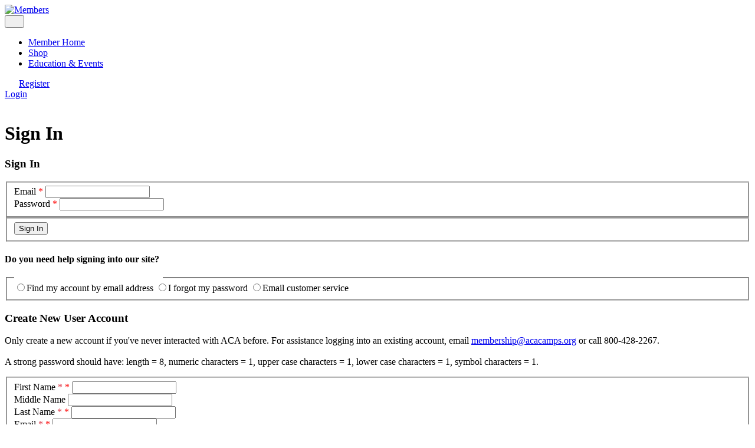

--- FILE ---
content_type: text/html; charset=utf-8
request_url: https://members.acacamps.org/Security/Sign-In?returnurl=https://www.acacamps.org/user/login&destination=staff-professionals/events-professional-development/learner-resources/digital-badges
body_size: 335942
content:
<!DOCTYPE html>
<html  lang="en-US">
<head id="Head"><meta content="text/html; charset=UTF-8" http-equiv="Content-Type" />
<script src="https://kit.fontawesome.com/93464d523c.js" crossorigin="anonymous"></script>
<title>
	Sign In
</title><meta id="MetaRobots" name="robots" content="INDEX, FOLLOW" /><link href="/Resources/Shared/stylesheets/dnndefault/7.0.0/default.css?cdv=515" type="text/css" rel="stylesheet"/><link href="/Portals/_default/skins/mxonline/assets/css/bootstrap.min.css?cdv=515" type="text/css" rel="stylesheet"/><link href="/Portals/_default/skins/mxonline/assets/css/mxsite.css?cdv=515" type="text/css" rel="stylesheet"/><link href="/Portals/_default/skins/mxonline/assets/css/fontawesome/css/all.min.css?cdv=515" type="text/css" rel="stylesheet"/><link href="/Portals/0/portal.css?cdv=515" type="text/css" rel="stylesheet"/><script src="/Resources/libraries/jQuery/03_07_01/jquery.js?cdv=515" type="text/javascript"></script><script src="/Resources/libraries/jQuery-UI/01_13_03/jquery-ui.min.js?cdv=515" type="text/javascript"></script><link rel='icon' href='/Portals/0/favicon.ico?ver=mNO1vocHTO8lD7tyik8m1g%3d%3d' type='image/x-icon' />     
          <!-- Google Tag Manager -->
          <script>(function(w,d,s,l,i){w[l]=w[l]||[];w[l].push({'gtm.start':
          new Date().getTime(),event:'gtm.js'});var f=d.getElementsByTagName(s)[0],
          j=d.createElement(s),dl=l!='dataLayer'?'&l='+l:'';j.async=true;j.src=
          'https://www.googletagmanager.com/gtm.js?id='+i+dl;f.parentNode.insertBefore(j,f);
          })(window,document,'script','dataLayer','GTM-WRZZ2NSN');</script>
          <!-- End Google Tag Manager -->
        <meta name="viewport" content="width=device-width, initial-scale=1, shrink-to-fit=no" /><link id="mx_mxcore" href="/Resources/MX/Skins/mxcore.css?ver=2025-05-21-061030" type="text/css" rel="stylesheet" /><link id="mx_mxcore-override" href="/Resources/MX/Skins/mxcore-override.css?ver=2025-11-18-135505" type="text/css" rel="stylesheet" /><script id="JavaScript_MXJQueryUI" type="text/javascript" src="/Resources/MX/Skins/js/jquery-ui.min.js?ver=2023-02-06-230730"></script><script id="JavaScript_MXControls" type="text/javascript" src="/controls/MX/controls.js?ver=2025-12-08-202752"></script><link id="mx_r2gcore" href="/Resources/MX/Skins/r2gcore.css?ver=2020-11-19-073536" type="text/css" rel="stylesheet" /><link id="mx_r2gcore-override" href="/Resources/MX/Skins/r2gcore-override.css?ver=2020-11-19-073536" type="text/css" rel="stylesheet" /><link id="mx_intl-tel/css/intlTelInput" href="/Resources/MX/Skins/intl-tel/css/intlTelInput.css?ver=2023-02-06-230728" type="text/css" rel="stylesheet" /><script id="IntlTelInput_MXJQuery" type="text/javascript" src="/Resources/MX/Skins/intl-tel/js/intlTelInput-jquery.min.js"></script><link href="/Telerik.Web.UI.WebResource.axd?d=PMrIT5dOWaXRHi0PvJL9SHPSMlK4Z8aI0zuVrkJUfl652j9Y7jehfjxx1I6aIpM4afr88se2KHTI5q6Fp76qEIJs6-0-1LUK6DYXSQ2&amp;t=638841152217282543&amp;compress=1&amp;_TSM_CombinedScripts_=%3b%3bTelerik.Web.UI%2c+Version%3d2022.2.511.45%2c+Culture%3dneutral%2c+PublicKeyToken%3d121fae78165ba3d4%3aen-US%3a38506d57-692a-48c3-9bdc-079e193455b8%3a50428b6a%3a5a0b117c%3a92753c09%3a91f742eb%3a5951aeec%3a2b415891" type="text/css" rel="stylesheet" /></head>
<body id="Body">     
					<!-- Google Tag Manager (noscript) --> 
					<noscript><iframe src="https://www.googletagmanager.com/ns.html?id=GTM-WRZZ2NSN"
					height="0" width="0" style="display:none;visibility:hidden"></iframe></noscript>
					<!-- End Google Tag Manager (noscript) -->
				

    <form method="post" action="/Security/Sign-In?returnurl=https://www.acacamps.org/user/login&amp;destination=staff-professionals/events-professional-development/learner-resources/digital-badges" onsubmit="javascript:return WebForm_OnSubmit();" id="Form" enctype="multipart/form-data">
<div class="aspNetHidden">
<input type="hidden" name="ctl09_TSSM" id="ctl09_TSSM" value="" />
<input type="hidden" name="__EVENTTARGET" id="__EVENTTARGET" value="" />
<input type="hidden" name="__EVENTARGUMENT" id="__EVENTARGUMENT" value="" />
<input type="hidden" name="__LASTFOCUS" id="__LASTFOCUS" value="" />
<input type="hidden" name="__VIEWSTATE" id="__VIEWSTATE" value="1MG3gFZfmkzGaz90f2Dk69+mRg/hpuY1B4qL/fINMDN2mDzG8etAXyCZbI1xKIV8JXywXebgRtR7WfLA+TXXrfiHCZ82qYOvcYgQcMgRJ04wqpJgLPGJnkmNvHFJdJcbBfl196nglb+8kyzq6tiptrRQTBjCZ9XF5YQWjoE8JI2oyPvtBBrNDTdZNnyuaZn/Nh7Vy0T+NQqWoZ7kSZ5F1BLJGh6N32btRyQUX3bolPfpkuWRbTemadxe6EFQw41S7CHUK0LYoCR8vFTqs9NsAOxPcUGBCe4GCSPFIhFcwpWjf995H21TV4HfXt6PfKRbFETrw7a25ShtLvNeCp/1wrLfPKs8Jvl/6JsnFZiRX9QHYqpNw32hekAE6BpB5D/JBfvO+O9w1LDIousJckZ553A8oi5waVIR4fGQjiH4f0bcr4yhqEZSeWBB3TgXejH1jkax04AxVWHsIHdGI6vNRrLS85VlvytBnkLrB8rrcfiOJK18JCBjie4/tuHSB8tSciEC+V5SQ2lHnKLGIT8k26tWcSIG4XWpZnafBSf3WEXM/Iv0xnhJS8q9eSCZa1PUjodM13YAVqYKe0sB9OqZQnsZ2kdEN2iSfvZOJGdMzwm7ORlDMI/2uDi9VIpux7Eg5wL+Elf9d/3BWPVZqsuN0n0T7/GVqFzAa4NSsYQjXkdt37eRZGAbriO0EwJP1uvQkgJ8eYWCJBOpc3QhGLIHeZeETyJBrr6l5NQur8U7CD7HgB0uIMQIhN9Zqtr5hmMhXfa5PUVY/j66J87CL75wbgATH9jRiQm4uHaSimBK4Z073nqiyBV1SsRCmaq7K/VBR2mC7DDEql2dvQpmdTJesvCffZn+PkzyzVrEGpyVJWYVrFN03rfMhmBh3k3bbkqUNcMxBYFdPRaEA24tvOgrFYbkhAXBWUfgkdIZwjlaWTjYuBi+/RTwB3eTAcvOruBUp8CfRlCjHr9WzwhYHSG7vKbIBaNnkZbv96G8VCefCiVrLkPgaykyWU2uSlczW5COg24uhDUckX62OvH6xY1XWcC71k82clTZ8wjpwQA9fbOdjhhHVJJf+UkbaXdKk29NTvxcWexBJG3SPlVLOvcqn8vUITnSa/b8oj+e+RXEgd1vTip4ahiKZj+WO6Td9cCP2fVhdy+3S0/DoD7bJy/bGJ3pwlTxJaPU1tMSkNGtIGafWt2q2NIxhkYrJlnrLWwxd0Z0T8apJcDgBD/Kx3VeEkO9E2rX/s05OAM+dspJB8paSEb1+2O4WqeIp2librmpvF2Q/oHMf01AvdAo0mHab2ilg7KJLZRuTyi46Nyu5vKvJrpG7TLjD0crwPku4hPtUFG/fK6PAKD+Gr8NwLDVMAZdhTztx6SV0lGIdK6MkSFJeLXeq6jVl/5mQE3GOfSrCuNShekEyrX9Kjie/ymQ6ApA9Zo/nAIxb3Fw93AbnFxkGTk1OU/3JgbEPzAEnAXf/1oVFgbO5AchkCmfdF9FyOllP7b0z3uPcDbS16/HxeYwRX2fKug3K4x3YwQouolvmqRlY2MAqyilOgFgCGRqrg/0ZSBebc1COEu842YanGIXW5Hchui7OnnaXQWmMezKXmWR95OQi8QYBGXFa1W3Lpby6l3Xcus1xkytby3s8A1uV1t9FlZBeUMXlnSE4ePOsNA2926Mv9jSxJaA7RRb1BU5g/EbUe38GZlyu7Sv+m1FjkNHU+m4hJzEtyHFuK5KdQcj5Rw3xR7ZKFLJPwat4pR52tdcNVvszM5PJZZvAFQ7UlKokn4y+tKaQ088qQ0R8WnU9rtYSc0x3R/WL/M3xPwZX3EbYNizbv2lI8p0PRIEBfsfveDZ6pJLs1cA7CMfoCRnS9JbcrK9wkJOXzxT549yVw1uRxC+Ym8T6X56+piq1bWTkjgfw4sV5joOxPbj5WNm4EjAMf01Aik+yf9DfJCNL5zVjrtX/Xtm4FjdrF6d33fEiru7/Kcifh6fy8s1ZS6nkrMAjOZxi+v2orQ7vQzsJbzYrympINJkhiHIM4nuCGcj067xe1FnSvrc1Mnagd+qDvaRccOiDIpY3GvooABY9WXaOaSFX7vrjSuT71PHZn1Bub3N2R03YYR9YZq+mWMAGvJ8jnEQ/7T/hsy0MC20u0c/BKuHjSUrjimtF2LjFvTLKV+cJadAq///Xj5V4eoOwOFHYyL0V+GGQ0DZ16tyx6QsmnWKnELVWDr1V7U+JUymruSqcauSWt1tEwMcsLYhvLD91/W4vXktGylFJ1uSaMx9/a47HVlD9+pd/r2xlK69AyKQI0qf+iCi5/O1Q3b90ErJsyc8dPgW1x+COYt46IKIVxxt04Kdj6i/[base64]/McHghAwUzkrFJFAlu8ls5lkiQ7A2hpS7FfFMDuNx0V4K+g68l0ZcZKG8g4e2vWR0vy5qevVocpKYdl6faH5y0liq4oJNfiB1DrtsxvTdUD0fy4KZ6q3Dk1rw0DM5YVeGweg8dwU9GYAlJxqIpKlaREFUrPe/d1+jYLC7BSHahvhpdz9OqdRGViVL0UV/GdthqhcVIpevMZDwaW8rB3fpO/uTGgK7yvoQpYo5hR0aoahPHXMhaQbSqq1d+ZleKk0Iv/EF5UYWa9IV7yXkYRHHevuMg4B+6qxxZX5Xb+W+q48KSeDiBU3mri+StVVXlb/[base64]/obOh2zcbwy5js3dLk33NG2UZGGWNyThVVSbxHX545fw6WLbe6FSw5tzZ5ElH4w+AZlH47olaGDy7GYWmNFapYdAZ0wd6FGU4hNuyBimN0IB9o32A7KROJnYW2cB2Vhp0dJa5jM42YY519iXBrX4OVvoXOnWXHS+eszbb8yfNn/JXOI6CsGij5VpqcWAcbtG8ZHnMIRjYIxuQXIxn9F3MPnbSw0YEWpPOg9tiuYnqWB962YJc9CSk1RVdUCJuPY6qm3Liiep0nra6RPAV28dJk5tbX55ke3TC/MpwROOUctcqOpFAnzZXqFVmIT6IPA9Afi80JSLHhh9ZCX/uvDlOZQrsCjui2woqIH7UbA+1SNf7SEs8rTCLJNbOZG3CKmF2/VKOHqcutSS51CwUzdqVELx2K/MKwFOGxkeJR7vX/a4vrEdVoQ8GgjlJvk/vWD/u2YDO6yWdM33ZZQnZG4LssnoQqViCVpLDf0N9zBDFawnuUBq2hJ9o2T64iVuSwQ7aNVKGFPnRHHIiXhHuxQAOpp5Nf8Qk2kCuhHOaQegDEEeJf9WTB12TLCs52zvDsnYXtnK1GWDTc8SyTijbp5c/gq8DqTOKF8It4u8xdBgXD5cPPUKpbpkaBih9QTcmI/SwwhaLkuLgjqyyVtCpuexJ9+QQjKFkyQG4qIvKefTnNjhGdYqQZDulTh1+QlXd2TLJFO94yjcrRIljy4XbeHHpXCPfVEInXMFY0DxlVznL9iAXowOLZmhoUDrgQZ9h6D/Jdgjf4luoVExH9fQx2fk45OsFr0Nfhv/3N/ziIHToovOHoQCM45KQhCPIlxE9wL5Jzt8tea1rAyDkGV8HhJUgQ3MTBEUGJDmNsdTXt/c6sCk8nxDnTLr9HHXuSu9rjZfNkeBBlzKS6xzoa3pAvVwM9mzcWF76DXzdQrCCUATKabyhnDtUXDY/mFN4QGaY/zIPX/80t9LTHqlvAkv2Sx2FmBevvZk4p8WSiLCdZgIR0sMdx0FqKhDgOGOcFFJ8fZ9xaJvVTH9QkwRE7mtl5NTlVXBntH5mllFk/on59ENqlS4oU1DwnQffOnBC1/ejDSYZrawb+8HGgyE+Kj074Ged0L00IKq32fm2DvlcAq+/+3H4CS+1ZmJvYrPJm+p/KXxGl3z5DfbikugVGeiy6eUsHOA9iIPpQx8nVYYtd3cOLHSBwbf6UPDDxx7aXQynAgYAtf3x5i9vDM9gzikyma9F/YLG3gWz41ggY5qvrS/KGP52eTAz5M8p/PGXBtaDkpCfgHYUuiDC37/Ehllg3xJnG1yFpi/EIlzS9c8Jgtu71v8Ut/D5VnIJ16VArroG+QtEMZSnnh0A5vegyYN493uJIj7929PctEgdkGxabHwUF/kAGHgZ9uk92NZbctJ2LkACRUzwVksaMqXQQCBNq9vlp4gmNyLHc71/ZiGWXD/A0ys47bsDxRB1HH0FankKR/HuQWR2MuKnrlM9yqlHExULCczjQ07UqArMI3BF+gYQVsnIwG+IGxmJTzR88yCqWlIR1Ns7TUozMdd72EMKXGkjeOZDnGThn4N+DbO20pDsL7wMoUdXs2h1aPaW65wvzISxQjlteGUUuZyDG+kVPYu/VWdPQqgF1jb2iZfT2JkD2ZqYMnp6QSdoa2uvrISrwNxhvUsryVZS/sNrNYSNgAcDjBor9lARPaDS7/Xddtj5KhbpvzO14kswSx2y1szeZE0WHeu7Ibp7fuWhllow7lBFpiLUWNU3rla6l/FvO0NEm/d6mch2gpStuxGM3uYOfyzC8u4DLFeKCXOPdZWXW6ihPp4/mrOcK75rj7G8orIYmWytBSJYEa1JB93MzDoPf2To8S2ZCzE59gc8Jx/73uduir6iqpxSCv9Rm6NmkHab/MMboQwnxzyiR7VeB46XtujJvfdSNQkll3kVuL+J296BhRmcNg6X5MMuk/zFObRGraKV3UtOT5JNDc+miTmt+BBth/RtGwXS9XfmLPnVsoTkzh4D4C7HZ0Ub058uHnnLsi7J/hofBBo0RfdplJuT54cqD0d3XQjx+VPZwvPClkWntKwpQ4SUC9aSWuQIrI8oiASLQzFGA4eiBzdrf7kt+6zrtqgKUtFO7xKY+ShXIGnZMjgily5gMfLElCCRP9G1RH/vct6AIpp/1AFAp2B63WGHvV6d1fsc4oTMcrIRFJqlgh1dHtxRAfANWULwsO3N5Ct4Ux0mxTDQX3jEoznV1F7RmR+OFjIyWm7W/8cTPG0MzDCV9MVTG/b8n88P3zTuD1NelpQf5mg2KqHYb0ud4F3pyande9u92166tfc2uTzGXCaSShnLPY9GlfvFz7ue/8SOkiTR1ogAo95xb2KKEw3OVCXy7ep0RHqonT58yGWNOVcQXyc3IsECEIOzPVvK1zrmwK/[base64]/JJO3uWRBIQZpFWA3ntEI+bvTHkz7cDvokLB+gTGp9RCM2C+IWKCkk+DZ47XoC0Li63wQh7VjLQNZLqQy0aeCkJbMy+dDq/MqCmEu0WK+i6i8B9yCWe7L6CgEhGBCUpTye1jSBFsT2lf71uhqe7/sHurQHtSlkUgq7ujwC3NmeZnMHIBLc+0e153oUjLNwxcFiHq96XaHkrKE9ReI46bW1TQLGJXl3D4gk3/Cc77LsrHDJVZL/lkXM2ECBVELgb6XCs/mZwoFpbX5DDdnfi7manF2kmzP8jZT6tbpPSv477ERyPuknjg7ZQLPEhyS4sKP+e8b7tSdO2FKG8hFQFJlLHTI73gud9SwyunZ26b6VBh0MwEZj6NfJjJtniLTsylCfHawsZoqeia6xiNEYt/W9QmAdG661qLz3jYmYAm6WUhqp4YEcR72KJokXahZ+YAnnaZAwXDMjK9rTAs7LDb2Yn6OjOyM9v0d9rs4yqaMwg10940+B46hNdMQQZO7Y3i7Ox3U/8PhJCGVw2ADGGnfvatx444AQJyvgRj6Yu8HYgowv7BWgVykT5tVl9IWiIcvnbXwpR7LLBBaBrpx/d1/BnErjp34J3X5/qQVmLH8ebGG6/a9dgi4EXAw9mg/tMMgtCc8tbjb/AkNaChIRHivmWkcfXyIMAazQk/7az0Vfw6NweMasnZ1uXV4IjVm7n0qK7xLihPpUmw3T3wQa2uAkMzP0y5Lla+o/7OzrzpIHyHJHV41DkuW31zh5kec5Ph8fk9MDogo6K7Bct7wueqhRhlL/p8Wlf6UGB/OB2AUpD2j7gv83Yw7P8ZKvuLhUdE71f61BM2gGEh3ZUsDAwgQ1rSRdkvxUfx1W4XmammucEeCM+d93XUQM6npSKFhJhYZWuMoZUdsufv2wv/9QqmHh9gnqBVEaSgsmQQZI45k5T0XCM6bbTRm9rQVsKpdQlN0ovuX5gtLJy/X+oTiT5VkEmupsZy630zQARhYsdfH62Xv5FANV4hCtq/6PUaeTygyowQiViJ9dJA7hMYHpUV/anB9mV1FMIK5ilTHeWqfGMNymH/qDVghg4yMXFY/Q/3AtqatV6yiI1o+RCtWxeoMIE76GDKN0MfJFvS/99E5xE2EJfzCIn6pL3UdXMuC027pEmYBb1lLnHQUOgciPfUmJVnxy2Nrcil0bVQG5n5qLceTEsaHRyye47fcmBPycMnP/bN+o5UzJdAeviHrph2TSDmgMMujVA8ilWTWYE0eYnkLEyc/4DAB8Mm0ThTN0WqkJEL/qZzigES3JUmRnBJoqLVGwZWDMGkpSzu/DoXDhyj1fMAhhwvkZz5P2z+mWABjTW212yI7IIPvIn53JVFFB6HTZNbzEXLqqs3ZxD9+mCrDYzeHyT5de7BBP5rvmJ24N1/57V8FS2pKE/TohsYDqDvS5y7Cx3zia0s8x2I12HYry/A2ARIkAzAoAfd0q4SMYFGOcCXLIpR5FSMA++S9dmBWaQGvJK7UkpBp0mECXzLRj4UNvGbw73ibeu1kzwq6y+vEEYV8qT0IuPm7eQNK9dPSzteoZuYEV2gzdOSxJgMgcG8FwN56EJc8bM3J+K9lGmuY9a4anmEbr8hzl8tNYVDei9IRDBQpALNsg5HJ6Pyt/AwaHkehVW8LZGF6QFLF6AppRuxetlI4GgP+xe+9nYUlx7bVTOrNOvJ1CvtQVtBIfxsK99H0ZE51YpMdQWsXju+kzXmVE1oS+zVm99i0IzxKrtU4EF+8z6PAJx85V16EWrDQolm3AGQLMeLzfAX1Zo5OLUe5QE+0X7piC4XnGsAG4CWXsIEZkYYCndq/1w4ke2vTeyJjbLir7fvCPmuHuQEjQYudL4Q7TvurK7+Ls26I+vxVoo4ZToci9rhPexwurlH7iJHxYdeDvi165IdCp59GKkcqKEPyCTNl9ZJ9+2qMLPSmj1MEuE4pD9Gni+XX4e+YopKqiQYW5iEndHViJf3MT0rH1CWJtLO+liZLYZHew26jTsjQIH8xGFg/gCYY/Tgs1TGw56j5SY8Mlh3xwvjWj2qdEGBNEdPJJCNHIlLgLrTeJOS9NvZhfopzFSqJZbnp5DDUVjz92G/RUe/yl8pHCKVaEYF23Dv6x+1a30K3RzHmzl8PLQK5KH2ydgDkOauTTpkSgUcRL8fq65KLOs7663FhsYLlsuL7uKUJPrEQZXISvkKdE0AWLFYqvcANhN5YGFOkvGPQ95YCgyOZPAhcnwYsHkhyqwVoG9P9vRpW7V82wYj75maESXJyhPVOmyqS3q/oa53+dE6IbiJ++3k0fAJeP0PELW8Y3VfRxVdEsqBcsjUfuZheB/IWuomrOebYuM21BgbgDIOfIRXRchQrrD1/6BGH/yXow7udk0vvZ2PtrGvtCZ8KVh2IYUCIDns63kOVM5jK5fyqh7GMviaX8GrkZZWgawuLyR/cLLdQC7V7uIMPZWZRDUSdJHHfzBbEWLaAywNWTUE2buoa9VtgMWUYxniF9AojoI0X5kq2da2XjCD5ncS29kro/iklcxb6OS3HZg/FUaxo7ngnFBdzxcratSnYA9FiGfjvuEJvQaLGyAJlK6/rrBLYJbWejVj/4CB2i/WX0e+GBgVHe04MKytlROGkHwfQxYNbQKMcB0EigwWV9A71S0tyM1ijNsPVrgfvEstQp7N0DckAgMlIY1oCXwGEAZMz4Q9KtJBjmo7kFiED/rvf32yFgWxwepauRV0Isx///023ZVraQP4kGwvllLr6kE+Ka8XK5Z7bEoWlPetcusdhoU9fZoVFfAUr1P9IaUVxy1/nUcu6yAKlKX0lpKlxCOcNU6XrQmKaPiFLjd1qxW6hsq+/1uqUF9AYevBX8JOpxFrsEOu+RngDWEgKYmZh6aVfffmB4l9ZlTaa455n3tU122/SE9nSIN08TJpDhsLSg3j3zgDMRKPp6AwtimtrFqrkWpvs72ADOD0+dvqJ/RalyM8WYQm49/JoFb4Bw6ujPOz0cmf+Z9WKyLmQxpwixQFBagyExCdyXnQPMF2EBgGB1KUcnlm5XbcPCYBmrmbId11gH/iMjt0sbNCJY9cWlWh4IF2QYcPbhFDxm3FEY0eFJnWiIWoWfz6w2ZKCkv/ZZ11r0/znCWR/qFO/ShmOEpL2qnUajLRi+NOLex2cqn+f3T9oJJMk1Bow2eriGHl50uVu8Gli5CVgl4bgXD0z90tI7J9+wbMk3PvkwbIWDu1zzvIgmB94j1YVOccHq8LjSGinzsEoA4s315xA51NZ/KdeZ7jwRXu/GAqR4AUMTOgO5FAJ2zLEYU6HFhOfToDCSJDo4FpgAZ4THRzCT67fZn6X0ymb1XbEvH+xnvcwzajNXPfb5DUquF/0Vz9YLtWPICItU/P5Jy44B7AS2ujXvHfbvyke6iqI9STd89NOl7KFPEO5yZUqhYTYESdJaPjU80jI9nToPo/hPQafGcJLNxCWR3Ykg9mrxIQNkaUmSEyNx5+TYybPlcMrZlemhP8qBWFT41RQGs0r+849jRCmhFXantJIjQ9Y86u9xyYrGtMbFm66NKg8t3fQ+x7zTI6XmnVOvX6ztN3dZE+hLF/J1NSE5Qy9g673mX4D0zXXbVk7z62AelPMbn0TyAU4ZrxTA7gc0zHLsvvO6Sp1dpFPrab2Izuta92km6uN4yFabimPAqlvvCLrqxL7y1/Yi3yByIH3w3wTPI3j+jd/i8bBLNNCQ3d8zZvi5a/eMh7Zwjv9MxVn+RY/hjKpNCbEKM8ZVHS8SE55RRYbsZHSVBgfSdRd8/d/qxhpLrZGp16FViSww3rjOamwSieXoq1HgGoCm6vJ40IonH2nN/yr1nLfLo5/HJ88vxwKjAJuLLk0oJU2Iuj/QFlHQxn4WW2uOUb+pntMTztIE6/X/0g0X1Tkjqp6vWynsrEOFe9SX3xxQIwcUUIwGp1aOy3Hi72wQD9e9Fs6IMQbVHFPFEVuvxE1Ggec8od3+56YM56IJX51PE2zFn1Xx2vHvZKpxtLxZnGWof4DF78mGoWuDtx3U7WKoIxNowUz9ukeo2/0QULWnzJkvMPgeWaTCfYczvYr2qxK4CCATO/IRkXQUB82mnEJzszoZfRh403Vjwkbjq0AQ/mzFd7TqK+WV3AREWOHE950NMjepzbtcQIyvLaU10MyQriZ4j8eGYPEIBQfgxJQFt0STfNX/WTqIJliZNiRabRDS1E0CV61q7U1BBZIBNHjfBJtmA1Aki7Qxual+r6FKce/Tc/VSYIIOmEceYxSVIo4J/rV6AfcCkDNawdu5jffcQolqb0bWNrpuoWvQBmNz/N0/ua6BO0Rprp6ouCqjoZXniZTie49u7WFggTaIZD01+49rKQGWIGbbW16NcYI02mfDvfg6fqBDLozb7nBcQ3Y1iftJMyVziju6PX500WCvr7TTEY3LLCOVgOj8MDefXqgZVLDiw/hki0jyOgi5yDgyCJVSXfo/UUgc9kcvvFGuOsQh3YFkjXHP7C692z/CWkxJSXXZgiuPuT7jHIT5U2x7CHs4rHEslL3u9k2YsP28W7Q9TAuFOqfjH4d4GyUXyyuGrz0Wbpq+y1JrELL6QLk0S/89bsOkcSGnZ0Mpz2jKzuriD30EUm7NS0DRnbpyFpgfQHKiwCrw9kP7ZUkIo5HilMuaoD/utV1973/yyeIS9r594EMH9/Eizmqh3mCshKKrgxoKSw8G/pB0tlY40nkdZOsP7eFt6qRg/Z2uBKOey6ffX8yf23esTOyKtYlG6tHUrhfd9WbpRFUGmshUPd84w6q49jqwmOs9e9kXARSL/0IvZfdj+QMe9sDJq7pUa6NhKZgw1IdEStxzwLkpjEkpGdH3RqoLDk3PHVXMVUPlCnrHgJI5+XRl5WEuEELgi1wq/9cZT8vcsZhHy2MG0Od92ixh58pbhtwixU1Gy6nWh9Wu9ctnkU5pTjTyG/2XHttXIDgpxSLVcvqrsU66EXRLeHxlVw/zPw69K6NC+ze2BQIpskDAGdDJRkgOdj6rSm1wUXzSxp09dQ516uuxGebrsRJtd7dMgAYEpIheZDaAfAYt5+cC2oRwRGVAFzxr9/GddjWa5/RhzhjG74oStLI/ph6Dhof0L+Q/cJIZO5icjmDoKgdjZpwq2/b7hhfqZ+ey8Ggv7kPA4pWyKCpiRs5u42A922J/ddQU+HoKLiDIKtUtGq5Dy3VjQQbgtuWDxDFT8FNKOC6+2qGeSPDU9RFod4/8qWkFZ/7jiVJGMc9Dk+bixsraCmiFkZ2vgaLNbhPgKqt16ho2eNb5ck+fPTKHvBlY0MQp4MZpFtWn5TPTmdfLhbanei87fNw9TKbCGlCd7x46CO3o9gY7+1LC81DTB7bLSNx1IltD2YTT3MbW89ik8lEIFopL0Bwngs73MQcvnhRNeISw2/XvpcHQYJPDTMdiDwSKixpn/NRkRPqdiQx+OKJlNR1LSOb1PVg2emtJkWgUB84fK5BQPhEWEWTwowNXxORqdgb03+1NL9LSlDOvS5tUUkqcdm7jTsrOJ3J4HamXbrdDfxQMU+7y39GtpE2cmSpeWO3O1wikNNJLbpxDtwri36uc/pnmyvCD/BsnWrkiav0rPqgeVq03y6+3aq8Idh+VAT78XDn4Gq9Wl1DUk9/t0w1O5xfMu7XqgPoAqYbPB0V71QsV2LcXViRPck6sQLfQ7CnXx/ZV3PoTYqjjhyyunsE3VK8CLx185cBgwGuyFvPaZwFUhv6WOGml8RUe2Oe+apZy+2tITlVfLuVMX7y5LwLjs7NG+VN0yStfcN+71ZZU4GVZ2F0iuZhQYMQT+ZRTZxYp2KhkaCSiKdttZkJooSGthTvWmzWqdqqnKa8m6O/[base64]/FazCoisf2EoqF56J256ok89KmlDF0wJydNgdcblELnFATQbeR6w/nCupwJ5BbkKH3zVLSX41WHcq/8Y5SIk02nkQZHVMEAHtGdPZJAZhUekftR2u3F7OBh4G6f8kNXWt43IUa1PnGS+nMejAJi5LgujiXMMV8fMqZs6niTC/UjAiOsirz5vG8lb40lbLamoRIQ6acBg2Hjdcd4uMEcv52rRdsN0tMwH2zu8yVTcaSxDNfyfdrnoj3Y7GnVbRHJnItRlHqA5HpRd591uTLGF0jkYZSrzFvwUFIMSxMYrTSPa7//wFTBEDU3AceoBZ3NvDo9+kY/rEtnFMA/NzZPL7Sm0BGckPzlN0AS2YY4vJsFyhw72tmXpUCz/7ykzR1QxaBfBjltuY4jkv9xv1G9SgtY5plkE7TAe8hqRMLxo4Pv+MJu9L8BysWpnY+0ZnK+/WjLgoeU/2wc2mOsVQUiaYAiO9nRkiMWC6Lt9MSU+cnRKKJLTRPoK65m4s+iZClBGqOLD3q8TQa0aAwmxtFIBUcW9I9xyuscfYjCkvPv1kkH2vwgYhDcHUS+0aGDFuXbYFQf3vUxrMc/MBU58jIybYuZRnnZev3qPF7FMRdqnPErJxdhmcFJ36RxjxUuxVanwYYA9Y/P9mPE5nLfcNz9aCXSTkvLCJIkRS5b8R77rvkTUg9jOwCf+E4ljTKbuOAjkykFucF10ST04OHMCqAHzqsa2nr2WM8bFdDmlVCpsU3GnC//2L/7qToM+TGGKakFBd8p1b5y6YIzQ2JxhMnpKD67WgdHKREPFt+qZfw6CMHWlAvvezrLkSJJgUNIbbN2aNd492rD68yusekX2qyh+TPfvfWFy3hKBIrHBtLSrI/PCkLaTi6P3zt5LVBpBQn8HS/GJtREFnlOiQD4GS5pnlYgG0wEYjlDKD0xEbRDNtHPnhj62oDbO4biA2dtepyPmpKhv944/LSnLO0pjke+QLdZ2U4To7/wxj+N4CuKzlpP+Igh1szzzIj9NiXe7g4Qw/1ZFqRkUiy9yLNL2VP2LnQzHTQRX6zw7vlKalMVGR9ytrcOPCefx1I19sB8i0glAUbjKF7dpsOoiFCP0/[base64]/7Wh/Wx5EI6wmx9oMenGa5/tWfT/sUVe2/+W5ini4oCbT439U1ma1ZYgtC6jcVjDrd+ZUPcg2za81wbqDagwOUah9M6X1T0N+O631nZ2nfM9eB8sXJKZG7va2/l03BRB64FCO1eGBc6SUqesYc4ADFFLFFsLeOQnCd3HUHY0ORncQPAa/vkgtSDQlW0/yleJczp01kZ8op3hoQNOa7qOjxuldet9T7AY3IKUDgf5aCQ3VozuVTYzFU6pB6IInUUwUYTu9Y2Ta4DDS/uLQ+zoyJqaISTzK6QDUt7+bbaQFbrrAWnXTuW/6eGxpUvxEPWhBKQxtkKWbaB6nzwrwiBAF2BjBwTVl9lrEOcoYRtfXu8bwYu5yeqaCKZrPObRzJ70W+fncl5pcCeNE+OInOkEcFsT7wK13z2DVXEWnzjMtHWlE3UeZcRfMxTjWOjnwD276NRn197N2TWFZGFd1rDn2BNrcsyZUzhczpzCIz81a2dv7aZuqvvjUBGo/xpNk2e3Bk6RKmIozr9ZMmtuiZ8rrpSvsMXR9oZFI6a3RV9LrAt0HoirFcFjeIRwcDB85FqaZ8VrFRf/[base64]/SbzJiqdLZDBXQ/[base64]/jBei4EMQRGSOErSgVvtViPPZ0nAy7z5+uUvLaGdrtmBaHk0gJKDSgtusyK1P1P1PuotykV4d/5dvohFR09BZMK4QWn77IHALuc+kaSL04SF+b/gTjLEO5FOAJnu/[base64]/8OYhXXZVH0ghhcC8hj52wYNz+AsX0uCh8FRuZhisgoCmsUKIiY6kRGp/wZpjSsB/G9IRHQ/F13eivMGIjNeVO9PtabMOjFbge6TU5A5ie9xSO+TEqY6tN+vYTwdTQBogmZx/QsIpFRL0REgqKHdLzQrB6QRchOEgc7bR3Xn0zWKSCeDydxEFt/eCHbwXa+yfz5VCKHApyQtx7QTc8A37Gyp857ecRaXwraS9TVreDQda72YPJy0BSu2nCFihPSXdAfirGY9DDfGoq5Oc622hxi+GyaDH/fFwWb2z2mZfV3NHJSJpZVJ5T1RpLgRsox8UOZ7SZ1FpNq39JMNxesxadojWVxPshZT/gZe570s1B3Mp9E2vRYE3yz/vLjzxnHX0gU3CjEAyyS6FmVRzN09h8JiJLgpXaXOrTYHw1M5z21P7NjxigNkua+0idO/250GQhGpLLSKxrstIzreURYfWziwzr8Dg7NW+3kVBiDhr+jwUh6g9HdiICg+1VDPVo09/ZILsi3U81HUgvXErIUikmfw9E2emONBFiP66CN93AOs18Z/kUT08nit0xKRqUkGZ1EeEX82CPgMxU2W28uOslpo+sQ86/wm/zfgw/+aN1G4wThyG1bsWkSGUiJGINCVjnFABVeXhkY+CPbrnC48Jsla8vVw8vOybfA+ONtvEBWRem6XAQ1IdjSl9E9O1hW8CILybzihlQrhPJ4PotsPW7m/vSp9z7PyVZfrtgVTSIkAWPZzZpmlCwL+s0+ABv0SHfX6ZMeIjcxwZDOQ0nY0tz+9PA/YFOlBSp+QrDxnwcw3xV29uiqlfuLIi2g5kbga/jHbfL7UPv3OOQJ5+DOzMZmO2bzUSKiGd4UId7lBSMyfPR0WWfAQt84EbvL8P0CmXnci/HrkBMSqjlD3DsrKvHPgvYRy7H2jFJpsNWGJqF8coJUVYt1X0ucNvYyz7bcLhWm7BPaYk+HH3huHpeBGwZRNOfiAsdpaTKlhpphXnv1YqLst9bfXbAz2aeermEGQiVRxwRXLegYKrkVoP1Qdj9o/PPb2pyVkC7qp9sNmSHjskEsnVVuNqmpxb6LKBnUMn9s7WlDhqtBZ+S60NlfxaBzJyUw7OGxlkO3pJ5q8iA+nxwNAHEgjGIs1cyYUsvEpvqTnTMRBf/ljdwovdeDMJ5nW9EFT5RbadSrO3BUjzuFDRd3qSeNQ2skSQnDrQzhdoDei+ONs/8Y0xAjVYfPEVPhVPYLRO54T/Eq/hVzvlyHmAVTY+boXnntg0nQ0sFG2E10rn3CffLcn/OGajYPPhPEuwQz0t1jH8uZKcW8zLrOYgdx8Mbm5FtAnixa/2gAKWUa4uihZeB+ueXapNlReP+9Ymm+f0bk4b3A+3B6+Ls6fAogVsX0KrjyFrtaTrw1W085XBKjsw6oo1U+u7gqY3lxs2XwBW8TgySi3aUudiB3GgTfulSAh2bhKK6T7wdg3dycqtI8TGAFFHQ5G/PSsHsjnhfeI68rKsKZLPAajUjCyikmRuwIdypND6Ti3nk7bSxxbDyCQydx13oqjAnRtId+qgM0/jJWYBctyb55ESHIQhhemkxqdZ5ScrAhzyCPU06RFKOYTNeBihxoCA75BDD8rCfAoin8BacvRHJx9WIXBFsUVF9RjlELpjTTd5gD4sk8HeWnJWe8Nev4/874KrhyvApb82u/9WYL1GOlWGlAgttZj8io72XAcBV5I3TszOsLJhV0C3FjSBT5mNCPICmTdvZ2JYEHUg8/xTEshrSFjyfTcAyZ3W/qvzpIWfLwsN1LPnf45Y6eayQw7i2bB03KXZ2liNbRL7nuT5PHl0Vh0lTYL9mOV97RV1zRz/X9U29Ua3srLab/ILXOF8Ucnwbe0EhOEKaoRxa1kmYjt6uBY0vPNlp3NZyiCpXx3mznNL4WYlvtHCs16ys87RqVCOjZhLq5PKbUJEw6XCe3nDAtPmnOtclhwW4SxMJTA6qD8NiUgI7mRHF4v4pVurg0QNhpHb1G9bLRzPVsLsgN+9G1wnjGAAB06/4DxnFjzr1i3tyslrN89FUESL21DPTywKFtAJf6zErcmVgTXZ5p6eiGuLMxoa/[base64]/jFLSEnVRSU8vx6txLdw7utdjMw3X+V/g15h2qTGp0BdUisi/58iPq5Gosj+FUTzsjiAhl0I+qCFk3yldkk0bGYKL8RWNGrdO/[base64]/6mlHh/0sBdd/v5f0dvIji7awqpPBW1wxwyslPFeWrkLSS6IVmGUg17YJSCdfC7OYOSQxUgALGfyJvCpiD1X/ueK+TYSy/soTKer0Rib+j9iUSTZI/BIBUOyioH4Ef24gNRrx3K5BqnX5EAJjMVj2Trg/qonm4Xt4epp5U4FwWi/OZp/nlw1eTKrc/m4ZEb5vvx/YmbHzTGMRmGYbnVfx3+TsakdghbJc1UuNQeMrRDk8N9EUhwa8R7t8jm+PdXJLtnOsJgh1bDK7t+W92z9MTWiUTmWIVOLywiVS/cLNeR6fZYgjtlA8y4Va/Bggnl0YD5rI4BqOuQneFuwHTbg55EdwhU0JbAcFeWKj8Qg08knFgFL375NXKHwLyfBUswfNuCfE4eZkPg9pxjUi6BrfswE3f1QMk8EGAWpioYEtwV2dvN4qhCfovQVX0ou0AL7TEJjQa0o1n5omOjltCGUxbGEg7CJQfB4bsPOOCqBIZtBX1ddrOXHkj2/LZOr5c2N/AV9HKw+n6/UEnTeRIATuutZzpPT/69LWP1VEgxZUKKqAZaef2gzrDy1DnTdg+P1WgjHjuDi5UnhjDy16CRgcEOcRBR/8Yamdk3JReT/BqDLPqXnv0OKWqm9DOMi++8DlJfvZpvv1KEBCoOc84UExSt4j2WIYiuHOh4AJVNyau8ZRv63JhfI+Ge0I+hBev145nA3sSI0/Zz7jp/NvS5KuJ8u3LWy2CK98B8mNxV7vIt0aP+jzKjH4Pn92jVWsNQba79LlET5aTnNPAXgkDElFPc5npAXf2/5mRJYzvTJCStttk8n9SwvshD5PKfMzxNVA+NlRCgEpvkxIdHPY/vmLIgLWvi/30R/wWDDbzGgU+XTDdOQlwCpWfg97QclJNbqKRWvPyyI+U5QLuZSEpJHFYnllki72qHWJAuA10KnqYkQ83YAIr1zLVbpI2L4oQ6ok/cB0dXaH+0QjM1FUC1BPJh65rDabt2qFlzR2K10gvvAfU63at2wUz803voMNPol5csAWg1gFwIGksE/h6V6/hh6+mlcP3/Pr86dXh7CqawUjuxNmwwZzIwzV9ueUBamHVJKXZoEG6AjycpYPVmzxABPqsaD0HEJjBTunvbXcOZ3ID9CDxGh0TkkUzse1WT8/pz9sBmCt/SzpH2OHWenwQlMto5XDRr3sMW+3SIxggDBqZ700NCrfFtxmCaByHjCS1KDGdjye6hfUh0jVH/[base64]/c2ATLs+i/HAjS5LTJm7RzixmDfmEnDKfEJHmaVKYQ78AA8GkeFo+c6qK7i173QdHug3o8op3qXgl5M4PYzoDvTrDV150pAKL3zSn1C+1D5FhH4QpdfUEoQKGxAz0sF6gzc47y6kTrbwEB1/C06g87yPYuNoytiRsdlT233YCub9ET8UjswHOqEjXSScjUE8sQ8E8r3TZ7YrHmLDUJ02LqO1LFk9YG0VvBZZZ7gDIzFIHuMlM31TvSmSMNDQHZU9TriVr/5i6iq+Wq4rjYxjMdYpIAn8YIS/mdxTmSE4YL82ktDWYeRD2WNv3gXiQo624bb5Gwn16qxmfGLiWtuWL6JHK/uPBGtbYeIQT/+RPD/iShfAWpjaBFE9NcT/TxNQ4kxum2Mp2zqxmyeFd9jT9iDlD3ZZOqJRB/A02abLCpiXYwHi/1h1jOiyvXznw5aUGcGT63biAMhUk60vaXtAF29aORgWCVCQqtzIxCfNMr85zDxuMtCbGBNC7C0D6aWKJ3Xfs95IqUFD+PCDaX3oxIrWrkkg/+1RKqclMcriVni2tr9mzGW1yHZnWlqQJ9iR/0hxztNzWeryNiUkULLIV1fkYY9LV/cDGRKHmv+BJWOhhf2yOYTBEXJ3Z7EtOIqvwzqjYLtw1L/55jd6soh0Nf9TG+gRod+hoCxlQwU/lxWybQLhs2SVZvF7f3C2RE/zD36P731e9LYVA3n+jocvtsv12Tb7XlftEOcBerZ3wZetdI99D0MFDOKKru8A7Nliluta2nkE2AKVeJH78zC4uTcLuMID5A5zDBbN/yNX3KpWaCtcPICMDHwgO94n/zcyxVM31Vr6ffe2lK9MN18y53+psOmuPD9U6POqffwfvumT/4kYTSyYDqnVuN+xxcaO8vpHDx9UP/Z2TepY1Ky5ChR/VjKWbf0RPWu973ufLdnvlDdd2Sr2Ci/wfHMYYlaeCX0YdThIorSimx7vMSBCUyHguHoAanliY4MBnYXZNHd/6L5ZyWZcnvBQUghTbkFW7GiPkkcz6Lc/18mMeXqu8z/P6bJyFC2+Cj1sSktsoK1TXjDMv5gqnXAsfOoueszMl0O66wZxeWRc2oZEzRKk7pCdbe1UTwGQYCghwXOdkeUPk7+O5IAHuinO4qIq9i8civQxvQmVimo8HGTmaPlDiqDL+1Z5Vr/U0SRRzDJjGgNGDb90WyXLOVjgKkjkokVEFwP6Bu+EXjeJHGlDt1sWmsjiGVdyL6AInwB/LW2KFxDVG3XNL6u4MGV4MFDGP+pENujzlZgjXS/JiOc9SgdknV+CMT5YLT7oVYEoeix1/tPUcTzEBJ5YKZLyjdfyoAtKMnR1jE0S1Pq0oyKNyh0mPicygkFmwVOjAE/KzcUiEIUNVy3IWHXzkc4wxVvIsheey/P6Yohi5kFdWdMKbymx07mO+IZp9JV0eT2js6T9UUIuQ4bLP6Sc5FYedusxIf6Mf1haHrf//T6ZD9zN4hoaW5NNdep+qJ9seNKw6N1TAS0GQxY8+u2XaX4/xZJSfwSalU+9vr/It/Mk6dpzqKAwsOb/hXtIAvNUHunj04qKMHXLcjjNMtb9GLb//CvgdmLnVmbcqFCVNVwq9Lb7d1xS6I6JwkPJWy0hAjgZq1kCaOvXNr214sguJxrxVt9fS/6cx9WNYCnoJgAct6+rZL+bz2QFEOKxRmV3NLiEEBJAJ7huDm8COxvw5ytmigRKv9MXuP2N91V09PbpWJ0OoJe3u3iXrgUApzVb2oCrBKUSeaFzkwAiOTMpzloTDwoL4fsgE3lzNE/ETJHW+rHne0C9bCeEGxTATskA+zxPMW4oiDZpPOeNTtygn1Ou5gGXITZB8F9Y7i1O7EV/z5r13wZt/0/0YJ73jEsqeqQpqH9YWMj+vuIEus9iThhMSDN1t20wtktr4+c4E1Tj0o3Pl5zTMFmbmeic5a7ILiz5BlOzI/[base64]/N9WvZ1PhlCt9nQRXZ0zD0pZdYC+tm04MzQHmR85PKaCnXOODfpgT0VFTu4dWXVsLxdVg+xJ4sAqkuMw2Eh3ipziuU9rxwS3iyXdR7U9dg5u38KddHQ5BpOJnbYMzq2cqGuEfbZazkdG1/MXbopCrZ7TEhbEgp/Kxdr4+/C+Ax0//[base64]/83KBhk68wn7pl8iH6LKLCQmmE3g5KMaXBxWc0pciyK4Uhoo3vehk/s8IgSfGQ6XRZJoD9db0XRrkBoCieALcdTnHT++Q//1ZH6ZH37+L3BJH9tCxmGyV2F+/826J3DeEY8qD4hED3wmDU08ya5enGUk47bRq4lLpVRd3y92ZiDHBT0eMunLBLI+0NLiPrYDIacMhQ9nIKZ2SX4Mc1pqi6VrFrg9Msox6Y/DCYY5FOP6qzS3H4Zd791mIq+25ChDCgR4R1H18OPJ6mYMgMhjPmGvb2nkis+zpizMdG6KAvtJwLq2T0VrFyb8Dok5VJnSK1vKFQX89H/UiaWH7We8bXmTr5nCugg/51gX4Ev2JQJYn2dDoFEggJdYv8vVl1J75rO1EaGwYxKWTFNUzJZsIyXv2++XiWTMaZmcZgMqcYYx7LlSTRaxk6kEDy4g2W98ktfTbmn1FXzKZUTifML++cSeSY3/Z6aUiWMVC3N5C1jCr5499BNZLkzOn3bb8kEhYGek1BweIVIM7rvqFrYZ/t98NOmxVZRqqvc8uABpcGjAyXYYIQgtDZbrSW3p7FHpWcfiLinaU63EOXUpwfB1mbw5aUBfjk2h5Wjg+8fsLOyIGdIxshMo1wYUEBxIgNx87I6V9DGMSudpmqLtoXAG5bhIGLlpn8ouT7hAP5d+/wJIsPf/wkbvTEEDtU9plzfrMxs9X2RfqUw/AEE/KQxWDmQMzcdQIMxtqxo9AIjKSsniHBQOeoP0sw6uNvTE/jAJPYYsfWkFWpKLefVbgwLcJdMJVo3dShl5FvwKEshi5FLr3IEIY0mXloCzwBBPWW9+5ak/23q+W9z5YgzT3FRMWPenz3mvHgYLaWmghiejDfVzmPqVQy13oXwsBhorKdsrYpOb8Pr7FSV7PLiq1DHPanETNRYz6IiHYYEXP9zxn7GME7XdLhUJyJT1N8h7gwUzzEMZwDR1/2PnNICSt1lEL6i8sDrj8v0Z2w0PFqXJfVEVa+d6wnBFwhI3LG9WF23Gpe+AFHLL5bjIuJMPGg9f1hijm43j/gOKHrN3G0Vui/sdnyOWpT69rbl82LH2S/AyBJ8LLcrYWJ331tOt6V1mz8RYYVinHAmWZ08lvOL+0IklxkDVdJg2kGVAR1A8odyrMubWSi7I96+j1CjntmH3kAhGIKKQyFp634ba2nBofTTYzQ+yKItdkMAEDRtD5S9MKpnoiWDvuVqev7qVia/[base64]/IVnVYTgfps+bZuhjl+VOgb2zP5cIeb2040kKBNXsZPyY5aW8JqJ/icsQs3vKT/ufRUFcxcwR7dzVSK446q65ZZkKertwRTKPwCfScQo33Kfa+Ee3UfV5cva+o1+wcbX0t35TZdyIhfoDXxIoQvMMBG9remMBbfIMVkf1qF/qvyYhLXUXYc5TAQLvnp5A2rWF+5Xvfge7GnqeCD4UrERQEd/ZtpUJINofHBy7s42RiP2Ian19sHGIGwo6lrmltGRYBCC83fHZfQ2SE5Gp86QFMiyAYBtJc7jDFuqZyPZ2G1d10grIvBwPQef5X+MAniWUVZJtjCPxuVToZ97FSnhvEx3oxJzmeSZkVHNQYqWQUPLA/rIHDI4Iu/YFH+cssb/7bGEcWy0uuZA6KSe5C3awOnQSAfUYTDk5m0QRFRO/7BvxeLRSjaP1m2BedroDPhrF+8PqjCR8DS6+80NNgZqGE5gxFEzDrOz2ks15eePACZH+y+KRUQPHmGSn+MQuWxtDEPxSuPr4KJSejo0PRM3iwFI+vEvb293LJpFyWXz3weOMK+pBaajtN5rP3AdqW6iAW36yTKN1N8YmgscgEho0XO/tXjDI0JNpcSmS6Mr+Gr+ZLqIl/DF9QsE0gVSQ9GxpE1NyX7AyCf5WbDgf6dJAMObbyYiAeyTYdE/Jn8SCrYkpYTXxZcm67qeDvy+Nf8b1nRDJxWh4OPT1Ix0n+5lNq6rlZiH/wPB1hil6cJSceQRq5gLNxTy04y/8cTzaI6qyJaGjsuMSQshbeWfkqqSfxlTUKXXsOVg+YQ9hXFmBXKGepX/+8uYqjaT7a7p8Fx0IhZzAzT5u36UpXbYIZz7u6Z6VU6xEay6a/5LxRc+WnC58vTAvTlZqOjCws+MP0btKoL+YhEUh3KwHPYZoG3h7BoHG+BiHVLX4eF7xUBH1h8CJ5UUA1X51jhBWUPw/JlWZ+T7nMb26rZmjPWmgXOFuZN5qhYRpNFn2GjVXonAtK57dSZJXXA/cbw0jSJR44DpzB/x+R9ne7Me4YpspLRr8K+v4bmlgTIu8kFcozkHTOMmZ5bsHKe35u0NDqKU7lcP51EzyZahxhyUjiUDb+bVWtPM8958QaAuQTjPMr9W9VQr5RWdq/rFJyjhLkqZ4VoeEIDCG0I+lOS32cqgc76MfBPo3wQGZdxasn/+ja/u2gqa8VcqnC6vxT7qGi2H9C7zObcCn8KSH1D+XDHIn/djoqCdh31mbpg5Vw7Qv1Y9WCL2skBdWhqcvIRb211nUsGF620D6VUlwmMTBLM3vpwNdSljpNww9req524LIzwqEy6IfS3LsaTZK3ZwUUNJtJMyvstb1e234hHh5iWlyw6Y6G+1SFhAiib+PVD1nPPZBwbr8ds32hLUwq4Zul7N9OGHE8SNc57WOz/orgMGXlzoCj458Pt50sXAOgnxY5vb1TLeQVD/iDa5c8Om79YsVzI4NLQnp9oWM/XxUT2mFACwcwYlfvotXNYGuxHZ/2ondIB/Xx7blK0v+Dh6go9YToPIdjkdxaiD3yZQ0pEAkxzHf2zPf68d/gqP/2vGDRDHK8P0DKXgyFbkPDAAW6Y12skpLTOd6ZAOo5C56Zd1eGMnzJjmESDykdjz7FwUuR3KGwnyob3BwC7XCVNYtA5dZ0qYgtB95xj5ytYk/bU8chdJAigR7ESZvBShEW+JOWjylA7kD8cLuLadoqJlSFc53/hMHavTCDrBvN5bH3809I4Zf0G7ACW1rwGCnjGU7SnEV7ryi64POM9r/F0q8OLnv+o1hqS87aso/Jov3L4oywpZ33flNwv4sPfa57qcsKd0E4eY004HtEP3xiU8mZk0kiAicecUr/7E/7Jz2uvFaf/XVrcTpfj5QL8QY644l528XN0V/LPtqkek0xv2bgX7BeqWggTdS9/[base64]/crFaOfynVix3bHQV6INJWRmghgqrY/R+qXGvuD77nWMSA2gNmvMV70uMe8fD89gKzdm6MsFd3LQXZdbJg7sttnD/ylTYuNerZhG9V7N2CogZ0ALKKlm8JQbF5WhF7A8mu8iUht3+TDKMF44/g2rfIs5H+SFihVHZqaA6jwWzr1znMn3ka0o67rURxgvU9tLwsskNd6nPT39jGRZ6Jo3oPT08K1qVRjGfJnDD8lmSVgZFruy+dWf+/f7ZX6G6lKnhlGzAtOjf5UTZDecXyeeq/oD696sNpABy3mVlaIQOwvpfK6bvkD3Pmj4vRIh8mL2Z3vXb5RhxgXPBG8to0PupaDiL6iQGmqlAQtyLqnWvYT2Gp4PWA8Tsok/8mzwHD7QIzxKV7ULHlcaD5OSXJSX1SYe7B/XBJGGDOoyrjPm7wU/FuBlNjWXf4r4Wx234zXSQTOZnaOjb+Uha3OZkWmlVbZGQDQ4yXbC+AVyrYjwTVDHPGjkH15Qzf0Y36EfmaKWkHSJZtwA7t29feL7uWg7J366etlgSuFGSGh0HOUr55j72b1jj3T1QUczv+xtIpaP55UZOl/HdmOzqzbUyLN1vhYsGopjhtxAXhN3jjMWAjdHkNnLWsgUrDgWZ9T2aKe1H1Ti7qhIm115/RyP+xTmsBBOX6fODehBYuJljy7tjsMogqAj8oGjRon+VOD7e2h3H+/906gYP4/yOl1rGLLUp7xWmiTHto/cuO57GYY/[base64]/[base64]/tLRnvNbdAmKrv1Ad4DJHlo3MGpXn3hAC3h0tKuF+3wgSblDnVj215OwwIpB0WwYEXh43SNDgSX3e7uZIBPto9q2LNuU8d5p51uU14FnUO7c0wr30TyWNJEjzHXn+DqDSTGZ8/CFQ1MFB9XhqJyvdyy1n61EqHj9mWjHmdja2FluFRBqxLxWhruc//5G23bUGS6oh0QEYa37kknf9j78RWKjVR7N8VVRlEJQ3sGAxJ5f2HXMky+NdV7xYemI7yl4MYVdRvaekKfZqt8a6U+y0XCZg99vdEE7gEzV4i4joBmZlopylLzO9ZQr1rOYO5rPwNLAGZIlNm4LapoTbIFOihDUdMHbMfxmOD5dnX/lAINeTMZ/2BS9LCumQ/e3jBrvCl6x4c75OUq62NU0zqW37yYjLkL7H47E1ncfv/7AB1ozmUJz6k4GrjrzMUJXHksmh8ZxXqbda+b/elc5APdu0ZcIOl1d9kRSUiqATXiXjYJOAnpykgv7u7PN3ftrR+we11JuhBwFYeIwrSguIf2lla+IfA2aqDryK6aLM1USAckwilv4/3qh/GcgOXEuR8sdBASKb2sv0g5MRqAzSnyBFPp53vp/I0Y7CaaiCW3WVNhQxw/Ksb3kE8jGNfy4WNuex0kuvOVSf1rMzszHmzwlf5gZC9GoNQdYLcQO05XqvLHbg3a1u3wcWLrn3ouj/o83hIXBbO7dEVRQAb5T7qGB7ujnCwF4BgXJqPWBH02ZIjPI4LCcgb6QNp0FX0zt9QWF4KXdI1ZnEAQ/QZrPRP9an3XIBaiUZRm4OR/1yqL13AiQ6H0thoPajvzh9x4/jcI1VeU7u6oNGgtXP3z8VtHHW3ybUNehCbfi/klDRYFs4hZx1oOPBLrShgIcofq8PNxr+LrwwfGPIkxzwM+ToYagmBEhwBHA3SqbGLDfsGKac2JcoBO5pvGkt4g3gBalPPRhydUkIUDcbVE3oQxnAJnmgaJD83KGIQyHQ7xFwdojMn57SLMG6399jDaIURv2qPQP3cQMKoz4sb0dIR/7TK7R8xrhMSAubrQln8XZIbLsaafldKmGA2Z5xAY/8NnFMSIWlWFdl8VVRMqmglWp8/xoe74SNDHcK5iGdXQfpfGoBFSqI9ClQqhSQtA8UgkpDafcfVNtwrSaSeb5eKVdQnLMdu4U3HDw0EdDKeMyE+BQPT5C75yyqe1UMe1vnchHAdOUyy7zMmYkb0epMgGiDuXRvF1gKDn9hW8qEeV6Mo4HtdIx3CT8DZgNpR5fNNHAua4VYAkK/L36PtGCYTuOAx1fN+eNqKd822e8ZXI2uxMLeMteaEd4MhTjYz9UTPivkeBkuodyXOVDFyNEhbEJKB7Ifz9MkoYYRJBLzsWT0AEMo2mreucsO/tC/fT7xfrDW/Y6zidFDo77rhw+hJv2zMzv1vb49MONRYWSp7aMWKzaIbr8cBQ8IsiHAg4hBxeCTVZvcoJtnnRrxO+6KFZmo7TXhXPK42jxHrxptEnz8/MxbA6IhK0u7/XEXt4sANY5z7skF3KeArPmmbHrIBaoZbK9Z45e2gyPEBA6IH2YkgJzlO37Bx7DjSk/spSLGrlwjSeG50kvrQ26EcEfYtY/cg5qKoo0XtDa1vFwdJCBKcQggaIs9mYuYRkLdpnqkcYAPS1A6vGq4ZYGPN3vAknHMaWXb/qVDradDirWk1r4iKCu0HKq8RA997VfAZvXUe+kbA02phKSDQFcsEHIwt+uT5QQ3WmLz7qSh0yQVKv4KmFQiNNjF30dk5IqlL2FG4dOh02yvWHK45wXo7LFxC8H1VDDnKLvxBiSuM5DLiu/+1+MWulrSZf6nhZBLBt76+oWDte1W3yTZf3QRdvpW03K4Y6f4b3FEILvRxjFCf2BTqEuzSNi3gYRnNWV5zLF/QdM9qTK8h2Ht5j1NN0MvvI2bJY/HQFaVyYLbM5Ij4YclhX19WU9R+IDrygZUuuysBxdXU8cBCJgVX+cKJN5PCyjKKiOL3j0rQAfa0pq7Hr/v3iWA6tJ+A31F7xQxITHtYzCfp1fCu/X0HIKkJxzmI2TaxzERa0wgGb0LcU9GGLlIF9bRl9JxjMto/R3Owqo0bI9jXkShVpVjxfVXM274rvEzJL38F/2JDIM4m56Ez6fTGb6hWhKyI1iIOikqeYBTIasU1NEF/W98/M6Su1wMvUyP5hhYL0Shd/y+vcEEKicOtF2J75MSiqZjzCH3gdfpr34RRka209i7kqoTbapzpdS0Hpq/CiqKaZnJxAAZXI5c0fbZ8cXktBpsvh/0i051Q+znl5lvxHz8gb7LaHm2ThiAUW4nhOKcauemwE3Yv7OorWRE2DnCy3DsvRXxJ6l2P4oEY6MMNfbs10gk01vDQ6VywgMK0e/J1hw9RfEoB9Tdh0jzJFiibcEahkeikaXZYnl23I+Ec/vj0IltWpiHuENoAiWl0UEIQOcNTj5Gyosk/btEz/QKtzSmuSW7IwJewRC3t8Db1NqPnYbYB1MubebFQkhqOuojIvEKp5gYXSdB8WQtKo6orTzReZqVRZOVZZmkTiZlqnGml89RGsW+9ecnEeXdX9xLY2qVwHm9xSIJX5flHA77SzploXS3LyrTI/nW8zv+Uo6imAEP4K3FDIYlV51Jlgx9EnZ21BqR9JaEwmgrgks76ECKzAgNetay435FFnUWTZ3ZCiOHNeHv+yi8YlS9+4z7CG7M1vj/J3mUxjfi5MSNxfUOvWPwhdmoA5iqiarRbnO/CQs2+6PTx83f0fvsjRSfky6YBEygi6nwZ2qxEij2pf+GS7nhTQvZAKyWq4T6zhP3GDYXFEKOGKRNq3lP9+Ua/e/VgHwGS07NDhEyNwWHeWSJN2Q0MYH6GBrfG8sppcpoRId2L1fAazZCtYAv3BIZAbVk097djUKCtaKyA5orm40aYFsuJF5es7Dr7mIECSy/BIWb/e+0EZYQ4JTb2yKwBa+9TraQMTV7rqASmWiZp8cnNpr3lPHPDEy+gsALrmByivT5KjFIUw+TRyNP8Y/12RLJi/owuv0wapb4h2mp9kuIPaU7vxVJLEpwTYBIyAOuqGnHZaR0iJb8Q1scuYPWY8Ixdh7giqKGEqNIFtupT98fpR6GdHV18rh95Bh5wAHY9bzPmDI/35f3c3CHYI3Wfp7HLwGkj5WQVe1WP3smYTicQvYmztj3M2YmIChyiiddb8wipQjIPIzOV7ghbTCy91a21KdmVPHcuHZ707BwV2GEuedhzSeMeGX/hb6pjSpUGOsPpRWL3yNwHZSlwZ0eRJOlD0e1dhhDPDCddIBFN/GXpp3GhIMPciuN+1nOPY9STUladpdmEcNLSvBG6bW6nx7TkcpiB2/on+hhn0dM87VOa5U8BcD8I9nbfno4jtovMu6pShDJD6r/quPYH4i+w0iGGXj2ZtIARHPeRyCEbKLRqV0DCDZtQGRvvSW8EyK2yx0F2UVtfsW8I6OEFZjrf3HwOCG/4w1oN2sO5rzVvOIe2Xqdn1zJg584BehW0hjjdQMSyAE5+PIec/Zn5ibmh0ewoPEzAOCEzfpGBp64lx77KCAIvqicWkIOXSAvQfo8DbYvARtJps1rcgh4NV1KyUJBjCuhw1FhvAZUwek7mYwjzUxRH3e/ZeGWmavqZNcoDdx+OjJYrp02fy/spn0SwF4hfdEqOpZRcbSlrIvM8aLXZmJ1hcoHd84yQHcwI5WaWzVn9I9J8D3wxLXTJdKp57tyEryvuMhu1/JSDZryXd6W80Lxtk7sKvVfuPhsoN+Fzhx111bLIhe4zhksXupUWGFLLKC6BZLMNSbVlBYFpE9++E3mQvoflOuWUptHNHS7uMf9vxPhqJByYP51CdaddyhUFJ+ZmAHW94ThxmP/FmCGhGCw3D89XvkGoOnqu/ftdHFK99ZXpHqI/tqCVXTl423I3vpwijtDzyj2H7/aKnOhcmHAiBC9rsDo6Sx00xWgrBEVoumoUqedNHGJIShqRBOa0qKbHrR8gqoie22iF2AX++mKzyvD3kJ0Yt+uzFWS6vAe/G7CBw0eADdQZ+X4I/v8Hov1TKW89JoxbI52M4yg5KEBeIrpzr2KuJkAO60RHr060kEeTbG6biovh89D3EmAADfuHmvO5wI34ccXfBEJ3ibnQOFvI71prqEIzrq8VsjQrmMLCFjTlt2usEtURrGKhMstrO++1cJDceqo4+OuEaeBquZfbPJNkoDnn3H+tT5zMZ9FtipY5yFGSms/1y+Rpnyuj2Xm7M90i+Aa/LO4YNsM9B38doXuwWAte5uzAS4bRCwCzc2XjiZ5UJAi+MBjXYGTd5n7Tqv2v2UGi/Bn49MO/4SuX1ktT6rDkgNeUX+6+bnu7nE4Hda6iR/TsEyUNM1j8LegZL8QF5VyaQruklCXjabHNWdaAGnjWKvBj5KmpnUFckpjJ5evVntedrrckj6RJEDZgqvO4P5sY1ahR7lp853Fo4J/Dh5azzVR0cZR8y5a9+p8Bp1QwxS94Jk7dClFYf3pCTujEauPrlP2N2UCDJiCr+VB7+tRNE+ZkyvekAucjvBivw8MsFoPWEnyLTocoCi/6sAisjA0hJYCNICdp61cRwkK0YiVauQswM3H+hx7oQnBe0/jcHZOea8H+x7A57PSYxGh4PTVcKrSAzpTkJEJmshMPCDpKWe0v1PTLUkmLjau3EsJQabLe4vx9uyG/8vzR+HB8TV+8ewahideamPPnVd1H6x5O9saScvfUoNlYQZpeknQYjXIZD8KlNkrVXt5/LVoVSvSvijGLfLz1Q/f4W4qCe3TSJR1Wh+mrK27jpYHYDjHprhuWOpQHeA1kZEmc9GVm5alNtsE9hDSh7EXtSLuSZU8wTxemR0h+DS2su3ZFU8dVb5NywYScQ7AllHBjrRDgGE1u2ZG7EjIT2WKFjcDua+8fMvO8yqXmr+oWSq1ze6l2GnNoPAeN1rhxxhQSZ/Ki1sVzypzmwKUm6YyHZOWj3rQUs++pBx7cZs2vWAPQg/VXanv6tDzCdxXsPCRgqDDrJuYCUjikw71uxkzBrveo12l6ainU/jg9hA+GsYGCaQlGD9D9HYpoXalJ0YlfHjjNQ2rVYhjx78r5A2tb8L3yJYmCApvbY5M06HEMNRUly5nhsZBGSSHlu0lizNNCsOBiFNWRM9oWXGzzIkXPftJjggr5T7yYQM247gRIUWns6ivnngHK37V8+kKacjgsUBV1kGQLypt/lZ2EGcq2XfhNdCi78SfW1HntfWNFh+Lv8vxQbP5+HOxhicbGuHF2WI2cgqNQbgjiTkBQLcIFHCERwBcjaIvwu0xWDje/ZiedVjrNL/6WRfXf6d92NPwb5dGSHwLU5xpLU626ITwVF1qdg/JoD1nxSMyIMw9XSTbMSrPW+kr6pBKe+Z/oZGBd74zJOKMrN51Ofv9O7W5W9W+TCOkjXZHUOibRKmnUBXpNUQt1D+wXDR/FTLyNbd3CnJSpkNpLUMj+zaBg0wPilh6tph0LCX7dUID2yyP6p7InxTpORSfbfSa8mRAKw1EVg4XtVPDFNYCVQnfSJNIatUPu/ySoZSYzD2gtDcJ3aHpalJ52KEqMm9KFzHAcoQdyeKps/[base64]/NOBRrzXSmv/25Jn7te+bh0tL06OVPVXvZePgiVoywdp+/huAvaP9R7UGvscDZq0f2Aj9QfdewOKm0yc26BRzAny1hUigCQ/IhMXsLGd+J8W3Bm5qlGKGnwE2Zb7iyNMfO8fNJ5nhLCMAlLkow7s6nqVP5PTIRySKMXCxkUmxQH4nXcaXhL3UA6vrqLELol+gtGz2TBAEuwbtZcFVN2Dw68AaRbM1A8fUKuOP+DQHK56/C2mYOTqkehuiuYAzsvWoCA2SL4irhsYPpbQsRLKZfDfOeWoVALmW8mpx0if7PRs99npo6yYjXe+5hID+rlcGVlJprJfsavN9oot0X7Zaojh/bsjr/feF50xmST6UKqTlGiYhFcj62RsY6XbTY4g1PA9Z8oUSb6xGvRrVlk59WjPTjFb+uu7ftekVUcBmBDDbBOpJIKjnsBOv52giNw0PxSkSl/BbtN1O1DXGFQ45b1l6PamOrKju65Rw/lkdFegSdi4GS29PantKj7d0lcfr0AX3QJBE1tiiZ8E7k+uEKmfXSDp9k88eRBGgAIK5eI2a5HjhBwSnnbbI6qH1+RA6vwvnQgM3wIGOAppUXFh0cOKWH+IXrdqSeGVzOHI8zaiASD0LVGVOdSjOkYp7OtEPjU7hsoW1mm3XFr9b1Rx1AD2WTaz/pxIdQ8ttotWC+plC0VMtojb6bocXdpwFly30SFoMYJtDbX5a/CC1OvGGPgi57n7BL3tXKqZ2E6vQ4PUr6Z1ojRh2RBaCpWFKVQREMZd2+DU1VUkYQsEZ5fCWmx0o1O5UqrpXYVzoSRcr4oVgLuyzcotuvgSNghP9GJWNBEY5vfZ8MfbiWgV2N//9dAybW3ljGN/VLrq+0hQGs9CV6LJyzPh0g4AqpOeFHcdLRIKgvh/eecU/YrPUsHA49KWzsQ51Csknc+JO66kmZD1koy1Ox1SVZJ/BfG17vhqLyszzl186BqNZiFzzX/[base64]/+4Ffa66niT9hONU/NcNMbqHOgWlXAVlij7Bk42VO4zDXXihbiI9KIyz7UbMQRzFcgnGzwMSsJ4grdmQSEEOM6Qj1MfShICKeurYJFKqFy29DesoFA7dm7mOjZf5i1eMh/bU2cdbJ2sXiY7OMPwn0iMyWXsVPw0OfVUl4B0cJRK5CLbAOuyHZ65qCNZcBIjhzC9lPOKvszaHAc/6gqpOFY13TSrnAvWr9dTs8Zp3nDLg9jvW+LzjJ/[base64]/oFZZrjFnDikbYyrpJQRWjUS1WuFEGNfsShkfsMaxGkhXZT1r/J/ERggavKoCl9we2Nv6FC3CqATvwm7CW1CrL6OaTbgpHVsl2QjJMFdH3K+yphbM61otQTdwLKD9J/sSl74e00/MlQohzQnaroDz+ChytVK9vavcUOStOogTqyZZBOlsjjYWuWURY6kOhPziLXw/hWSC8MahsEhgu1y56aGltPqmfNGXBs5HqeCXrN8TcmJzABxDOt9XVpLE3xzUNelPhPbVBRKZwypU9I011jIOQfnOOzeSQ4BuytS7LKBn8efnut8hUsk76Qrawxu8HH1F988M3WYxJMG1qihmLvjt7gJOqpsdyswuGJckCVMuZmC1UZrMXRPMf2LF6Bo7/n4DlIw8j1TWP7N2YKN9AEeheR4hyM2I0K/HtK6KwlWX/MDl7D5wF6Q/C5DAbZKAFNGfikIeEz/LC5sG/CeI1n5FDpYEphZJfMJc1+eOiDVegSsmVpkZhO4pyW89O4V0uiyNGiaVBivhk4Idg/yTo+kaH+e9u4/O5pl8bCpPtWVNXfl0p6+sMGeAn+5xvnuge5RYwdOX5t+Yv/PXxtdLTQKFS5PpK6FkkvRaLQhM0FdAjDvoo9UXjLZuSpC111MkfDoPE5VVVDL1ZSZypH1s4dSHdaSz8kzzGhv1vmV2kIEqfd5lLw10kHd4YvMJHQpf4Eu0dgESd05aQItpm7LFqilHI0c/TxCZ42o0DtXKy/PMwcMmfdHUN5OIakNXjOPthJrBDp/HauWcXa7T5fm0XVEeMkFiq0GXE1hbSMdtDyiOASXp/BvIVHEU/uSDCTIpWZrbF7xvSgASRAFR8t80Sz0ry9Mxby+wS37stIh5Yj8WyWPJdI9p2VxzRyqpdEAGEWuspsCJXffWJnybVNA71PLC6QtBVwf988/i8OCqQ0CXNyFAANpYRTWg6UlW5+iTFHFji62AVpN+1inDYATrzApsi8BRyd10xFe4TYLgoJB0o+r+km56G0OKSRn+G21pD8gM8KZM+lWY+asg/gSL8mCrUnRkcVtksfQTui6UTB+E76JEvST6mk1k8rT/2iejGzeBSXybEwf5qLIyaqIzGl/KYM33SwEIy9IMLLKnwur8DXpNVll8SLLEaVvrFNwkIRkgFUl7lENcaY7lyjcxFd5ytXqdjLCNsLp/7jVJrfc0dccFgkFpYRUv0nkNlAnq0l1qlqRDHTcK/ZLeOiZrmbFyyI64cwUqgJlbFE/[base64]/D1YKXKFdeRg2Zvw12G5XikM3J0/IncqFbd6YZ13hSVOfG2VyVFluix4KG4baGMSPttlSEPYQ5owYk74LcHP2wHYHx73/iriLo0J3fGBIcyh6h4kpx8wFW2eQu9vw8hxGsYijeTbz1lJfswY9dxF0GWJIoDnBZ/yukIoTtaGRntMs/JNdzVWGfqLkKc2SBmw5OZI1lo/GIuzJdYz2ibaA4DxQFzlmJ2wM0deDj1Ulb22NFC/Hg1Ii1n74lwF3m9t0jhK9vJN833e1TTz0YBzHHX/UjI/MUXPxyPhD10VKjiwicM3fyKw7G935NsndyuJOMELdgS6hP+j5hx2rCvueXKz8ZOBiVRRwhWkO6vOMEFx4iA4mMHg61WcJpUUZvJp9oQWxOqyyRf00GSULUDM7RxR0CMCC7TNEmXzWsKDDEXcJqtpxjK/zU5g+t5Gd2chCRmAlJpJAB3m+ke6plTF1aXAL5I8CY3sgcqQvgyo/qoCDnskrGmHuTv9o8vjUVxSx7jFkVg/rrNN/c74xu2xw1mZNGtpaQzK6dmHOGnGHuIJitGfprfrRVAEGNIYA6pN14NbD79xbIK/cLHS62Q3g3tBwDdfgKEuFMULQ5Afh3EnciJbTdS2dUc+LOJ1HO3JIBPrH7e4JgPoCz+mA+qTIGxVUewb0zbVIQ/D2O+Zp1U3hgwv6lvZIdh+W3VqiiZr6EthmUcgR90+Wmb3twOyHdXw7Zvnt2BbpHOW+HZzS2LGc2cGLJH2Lsun88j8n//rJYVzAqRYqg09tv+2QHFUz2vud52RXgM9yNpk0MsFSTzz5Ub6MMWMHt6KTVDrqGzGHqDKuZ8AB6vAO3w+iuesokrcs7U2UOnICZlgxIqfkf8IwN8pKBFYxqFIpc6lZNO8sE9fJlBJCZ/TNb7SkPMOVhOWwQnEjuxKwbTEOXc/[base64]/FqCpVH9VX9sq3eOwO24jIlGjkyhsR+kx1sxBspmYE6ZrbABTk0FYdOX8NGIL431VcmHmGWmIhXWxHN1t/kIi/u2biCfJTxBLyu4EvF9YCu5FafvU572ieL/Gl9u0HO9ZuYggO3miINKo4c51Vwl44QMutsTY8rVAiMXX3fm779qYxkGlAfZh5g2aZvucZXjU+0jtpHUQ8b8JAfecZBRmiN1KcFqOUYo6YQ+gQm262aGq2cIFNVzwahTdxiQRCP/f1X4/8QUhsY4J5FWHCes5PS/8tbbGkHcdbw5x8O3A3DfeXKx/5XTAj6x+YA1zOiCBaHAbBm2E8NcWQgvAg/CrQoqsKDRWFIbQZ+K86d87jshF/5othgi02RPiwBNcmGur2yH0OK0FI6NLFxqsb+/[base64]/Qh6VmmuHGps/NUvIIDEp3duOmIZfDeNzWmB2yeYIE4YdEDpHe186bRGQRqXMrQ2sDXIKjoDVNTLphztdXBHjAY/dmSYF6dnzurnYzDDO7gk7TM7Gak6ko6n4oGEEsZhwQcF9y8H+XwMZAtB/GzqbYVXfR8kPaVrzSU2H7xCoPHpl9em6Wmh7k/oajqU97ZVvdgfaBMesGnWZ50OqNGwXxSyyRF4m3BvhOJkP209XI+MjkaN62bWCdkMuDuAyajKSWyQJcF5Q5t5eEP+tDKRf33j8tdhkebyqIgWFrjUHzwtnSxpqCRq72/TEOTUgKr7vIAH77yUx5CxVfw7PF7Z+BzGXMoZZBV6m+vu3iwi0h+xYzmO1BMlz3ues+kZftgbXRBMW4EKqJA/mPuPqy0OCPtCGSGwo48N28K9iuZ6uQdv3bNu6tl4J0ztaI2V73lnaGsqPtP3bmsgR12c7Pbk3ygQiRRfcnyci0Y9spWW2Z1VQtR9BsXqsFqUS4NV7yS7p8i41uno9MBYJCTgyYrnsx4xDFcHXU0Z1twy5cWIUdVh8Q/X/i3UjxDOLfjrQb6YrUnUs1DHzmECr25cAp5TT++hZoC0LEFqHdIIL0qWg9B6tWLb/wY6RyKibxjydhk1FbPBK2SsZG/B/TVcv7WEnD5+XYO5+DgUeFVnmlIfwejlJJVgXwnIsDG7LEiYTx1Wncs8WCQ6c6eSEan2UzZgJK7YCbJfFDffcr+ZpyKvahZX7dDAXzqtxFZ41cxliB8o8b8oaUmd0twJdB2cQoS3Nk4LV9aavMhOqquZ/A3+y360QtnbSlXQK//g2foXIIxLiznDSPmk/LtFlk7G2ULHGX49O5Brp9/B2oSnI55AAXjzB9auSO7PytXZiqWZYAo432IY0UcOgtAKamQwYAS8Uln/QnwhFc2dphKBEwDQvsHY0B4aIbBn9blTeNEq9xzc/evycioOnQuMvLLzJHcwB2vZL7e18bR2Vr41f9tzMtjJxsbKp2JMJS0vqclcOjmJ9T5mpefw2VitXArGwo6BUn4F4TNWRgMjfHKLy20I/SqeBYXmi3LQl7EngIfgpE2Nfk4CTx8P+BK1uBPScRpj/JONZQeozyMFDF+VccdM2XNBUI8bViaiskQ+X9PUvG5p75qy8wAc+cGGszkbLnfg5Z40gumPD+mK0pxgfk43Qp0Q84QJkBbiKsa9mVQTnxIS6ZfpjNLaWQjlRPDpRlsv9jDv8P+Mv8mMefULznanY57gmi4uhIYdg15xoWriX/mMCmJCTS/R399ucViWpy7rh0p7R+d8MzvJV0oqJb2nAXDOnJoBtx4/lClOyK00n+qEiduI5CgVMSxx3T7pG/bY9H3ms7bf1DvgF3dapKs6hzH15KaIH9nEDcmVUDJmUAwdgcwj0uFAh2YvDLaeBvDDSEJBsg/X0jGJtlkyKCPVGyir8OCn0teF7STkuvOnAQ1AjdNT96TpxX8pptHoKgt+K5NVbgSyGCfdG/UcLMF+UgZKr3Fri0DD4cABb1QChE35FDQmJgBH/q88QpjOI5xORAItDTDb6js9MKrR7cmw7A1nXPbUhot0HNWGtz15Wph3DZvqVqapU2IApJwBPhDVIq76CxdtgfrmMYkXYdLPiL9KHIIRO/KOqqu3X2ARIuf4Kj+fM8fOVFV1VsQdgVQ8HdB2wKSUxPevOj2yXeeVPy0wD89u4YbJIhVihVcHSmG4coAZ5WxZAceeTjdBPvIxW8/cw+OpEbh7evRAd7nSSSZrkkoxoQIzO4Tk3xP8nsY13xJk74u2cqQzV3FA25B9mTw599b4J7ta8Wnixy2c8fpTRBLApBrhcaWmIxyq1OBq1tHRqnEdrb77a5P9Bi1nzpJBx58rybDAJLM/NYLhe4DkiaYvvxcy/4ZaIm/Qw44hQx2AeM2rrSk3NW317xy051xaJUzAMerDXNT9BLZTW0qIa8fZaTx9cr7wqJdmSZFdq+eCmwmKjj3+Gl0QMBhrVDhvsrnuUyRqCV476lOZhIHLmyhqAV8ystV34wPVC+uM0yfOuKmqikHbNEZbd/NCCcn5x1y15/FN/EUcHUE1ei9CMpQmE7a/1Ky0UrUeiyszU8EF/GTtjTVgcuPEmvTHAc/vX2lDAQb5AJwIF5KYnXQaRZGH3lgS/mPdIZGcOB9bt6mklU3PJtW9G/9iiOOslODj3Bs3AhVAbtTH6ysl7ft/lySwudhRgKV8mQ+nyezhVhOb0vTCw++Npcsl9vA2SQOs75Oq+AaPhzpi9gSGH3yHJTSSJaRVAbyfeEVywQbBhbPtU0zJIzL/1fZo7L41DWKnbY4zIFzNRqw3uYWQB6ZKjmughB0yQ/iCC2YNpUNy5xLbWbyMFhcXvt0IdnYFQyUu0vfs7ErpXPnq3vo7n8myezyzn/DLt/41QAytegHXcxoo5XFd2EX1+YsE+psqfKqKWWWR/sceB7nf5mhNLmNSsfRjiyOTCnQ/qtjxctsv4HVW9GWfEgBb2+w6hBq+ftoL40Dsz+gt/[base64]/5sJknupIEEMIib91lbrARtnVMrfjAbmWXJ0rYGLaoiZttqHkujHNjwb8IL5J0s70cjz68KdRduk2K1XZ2ffUL4wTbn8McQoXjoO+oEA2HXoHwFskmK5qbPkn4lfejGkeh0KLOWSjCY3hC9VxjpFR2UHFUDQhqHEAVeXwdcO/HNsh2hwGWiYoW4B54BEYpZxlZti1UttBARJgtr2ezpju/BUw+0PPwgNHfQWfcYg353vetcw8DDWEJJPsgP3c5dPWQxWQLj8kKNObtu1ly4oB2UgF/4MG7VdpGy5eVK9qQsfsogjuuSEb5uHxASU2JX3AGUv2w2RfpamSLBG408aC72Kp9YJdwaj5swxH4CWCQ9zrMwbfxtK7lHsSNxB4u7WEu3LBLyfys0kuBn+M1KBoIA/W0ofv4NuLV4xa0us4pjGy4mL2I2l4v9tJiM8/040gH/OOPuapwtaLcPLJXyGV7kr3pi2P/IxTPJUdP0oljB6zg4tUMgUOlCi49+dh85Y0o6F4lBCVa3toQX+cmFFgLXSeRZfbfVTqcQseuUtxKH/oXy7HWNqM9eQPh/TJjVoUDbjaocRJlAp+HtTGvkDMl1d7FQcbP4qXuiYiQPa8Dhutl6ozKI/6p8SAIphNdozvf5tb1GQFIkqnaH9xaRSIQa6feoQKh96T9PTaxbc6UyoZLxwEnleEexYaPn3AlKXjOMMOYCW2bxFbpv5bjYE1xZiZL+Wovz7YGnjEiaQenj7dFrYbuq6aYiBMKGhHoLyzrxvU8nGr96K1Y4xMiLhSiHPpGO24mqdrrV+/FPK2sTS1XQetOeuRuKhCYNqX9m5Ap94fw6KiyC62urGJVOBAoUoaU6WfUNx/ueloVSkP2IuwxevBpzMvVMjbeHv2r7pmBt/mtgzvcUh/xR7o5pIHoQkdnvji4NKMttD2gaa50wgpo80IkR3cfzrCbR4axMC0AWs6dQRgZhdR4ujm6qgMIlhZmb9XKoady4Df5DQknZvj+M0esvca96K427N46LTo1mqa1tNqktXoLLpG4gTEC+4RGoCodgOBuOZ6Msvd/JemMkepjdp89G30vqnpaU3AaFsKkN6bXIXGNV+ofdHgNZNOLZerN0264Hdd9VD7eQ2bqzsalNsv/tt6L5mLieDXqWbFwNfpUHBzlPlRqLljj2XswzPFwnuW5P4WNY6Mp0Of8tWC8JNjRlb5mB+YK/t4iIZ0WUnb/5TtR0D3POLjRiBJO589s04J348L51I2tuFmM24E2lF3DyYN7GpY29xZ7a5NeBNg0gBez0oCvZpzvq+VGDgkKZ3NnE4mtPCNsGU7jfq+cNe/uiS7KAT6yQ8sU8gOCa0/Wr3+TesyoZzcEMF68k//dPBJrCP5htq4bE+R/fQcxHUbtd2n24ROlnv3Uf+aZEyz4iq55qohkisH71HPJSxXMhf28+sKDBBpw1otFXAnxdhKL08SrwBMDGFBkwTPZz1n8tOsLueFdW8Dtzt5jfHNL/i0uZajfD87pyeZatcHjQ/FN2tlWLFROHYtxAPK8yUhU5ecBIT2FcgfrlcDOWRDAs1Fk5Cva8sGesf60ILRnffx6PniFH/VevwVlbLqsXdQeEZC6HynJbqV1t1hD6pB3bSlRIEMwjcekzmZeHceB9jxWYhXsyHcihsXB9SowLOy+cLKzHCRuQCkSvNdLqyO8ghlEWw8FE/m6EN2Xq78QVXrVDOV2etZqg9vmw7TOR24G0CnsjXwJKxpxjKpwFZboX3+wpz8d+ISQOpjCZ6QpGcmFPm7BtTP2YKIM1lodsSOMPDhTixBCuQFlIIGfmMEpW8MJRdN34ydGPEPFDcnUt0xjIX6dDxc/BtLc1qCvr/qrorGYc2WK0zEVZcLIHx4sBw0DcUAH6hTuMlb0LNWvJ8bqNABYuyTkvmMlq9XJQQ+UZM1ktOvIg2bFhj+k/RjzI0jKGt4CJU/Nvsp8In7EcsA0LBGXzZrdSWFn2CrfeUzjDeaIxmIzomLnrPPJ8nozlKaRk+uWHBHXvIGQQsLzS/b7ZOF4ck23frZPUUK04jhJFHa3X2YSrNZTyBU3gSTetzST7fl7d4sjZYIiA9tDgbSQx67ABXYjnk8YYkstQPGlP2rkFi2icbcFaY/IM8rVzRPAjkfRtObCwR7l1HxCt8NfZSP2i+TOwY5u9lyXOVNvupazCTiJ3FcTFmjCgsehqVFbjjBVHYzwLmf4xq7kQfoonb4lCpK3oVgcwkbLIyLDU8rQa98UhEHCZCGVvgqkQklvubkIIKEfODQ1iiT52ddOAaXlg9330sHdisIz2zt8iQvKwFwXOLDt/vao/QvP/7Kjn1orkUZtS9BPJVUxzk6sN7zTBYjv/SrmMsKtxIRmRVV+Ue/+Nl/l2slzzQqm3buZWLh2PounjwVTx/VRtpXaUC7xoYikMq9NNf6BJax7bcJgmH7vLm5gptAH5XLr2AVW2sWJc/LNRWewxS5IzIRp4u6/sf8oa/Eq/JbcNMGCCbHFkcqi8bslPfXmLJ1f2yReCyxeekLWNqQZzyGXOIJ5cOFca0TsHSTC3gnop7U/[base64]/5JZ8r2se6gH3eHRq7zgHAQXxStDrVNkQaXKKVscIv8dBaS5Npoj0kVvOBHwjnsXiooFE5MfJmq4Tr1AIpH1uVSa8EIhqY4IgEhenKLWnyGkVPFxwBVtZ9pZgTk3vYmcehXbOOWfK+eDiXKNFXa/N/hZ/4XVt/uuygfNNTSLUdNRSyO0TF2mI9sf42KjPy9wAS+ALRKLgkQpuJ0vgj773VB0AqlL6GPQTfUF0Gh2BvYfdHE8fMCdt86CCiHyFQnIg6Lm3soUT+YUB/b1eVAMbJNnz3c/4r2OhsT6mIyVzSQEXT1T2zOqaofr0qOhYQok2kpcPA+iKGtlGqSI99m8gQlujejwt/QeZ4tPo8fEdVGg4/SHLk35c+btRHUkkmL/fLoosB01RKq5XLDyuMRvaGGah/xnt5Ofosi+lg4P+w8Y165HXJlEDaoOkjdavvN8pjcSeEhyFiHGT3/E1MiXRDuW/QS6MaHIilJvt6I63zRwUIgEbftzD0Rt9RT8Qh3SC0728bAME3P1EaktIrqc5MyNgQYvU9RdHfK8pAtDjb8h0tLqKHoExUJOacUuUVw/+Xnk1quJR43xFW1FDp1p7m5qtvrYwijPZLQLey5mD0L62b0q0QR8H0bd9Do8x8xsdnFuBF554y81h5DBaHhpZ1kWjDYuqAw/OyeJM/9T+4XqN2d7LLINzdwEmCfr4m0iILgJSVujjDashLoLWjMle52pCzwXHvsKXQrhsM4Qpzu+Q/av0N7twPatwv3phSwV2sEaswlCOHljS57kHl8+GI9xRvosyepu8NdYtX1vQ8fE2IfqraxeQ8ySZRrfW6F7ogi9Cxj0RCwQT33zMU4Ot8UtniR8UhxqnlaZtVvdQSuFUNfnFXaFK/NNL715H3kS3yEdSoYyVMJLhYtRJBda+QXptFmZOqJf4HklbqUA144r3r+Bl88mbWlVOG2J196Hx3PblLzFvWHg9wAfYhKFVxBJGxSHzq58QuvtAuqrZY4+REaC+2hlvxtGJa3a1/pQ6jxJEwl1qhg3vss3MhNh+YnoopT3YoVMUwkZTMeacO+NV48CULZrmsZD80CsQuNxk3kOxNl4DBFdwcT+8pI48ghfGEmSNfeYb33lStuRbEvKoGrMYD9pFsoIg8BO1FagFo6Deq6v/FJrL9O907RFbsgSBBv6lMU6w9zUs1UaBfmcu066OGzREi2MNO9sX7LDLJdR9F97JlDRvUqABJ30iZaLCPjalupkr6PzZhXyYSais6LZYPpAuN0tcZnEXv4suelr12TDdlHjZXB2h1UBPFQ8fkua59DyFs4IxaCqds/lVFRtlMy3z70VxRsWBd83lhWSf+MuhwuevmJpwiIsYEE9aAEfpgEsLbZk/y9AQVEANwaEmTab4x5GjkGL4RQJXq/fg1anXDBI6WwT8bM7P6SC84M2tnR3J9P4HKwxu8+DMnNJelM9MTmXbWpZcTELPhhImcCry9agwob6rZ1avIC8fDTh4Rvugz63wSaIRBi3EnQiwav6Ytvz0gTl3+Byp/my0acIbIpSYplMMu4I31Vhsrv8rgbhXEDVrvLMxSkc3zSAk08JldhLw/HZ3qHTB3OYOCtsq42BZlNM+Xuvai9qGPugmf60zlrcZNwxSvD2Hy8I8Ssk8l3VC8+9yzoQvRDBnAoZwftGpPkELgt/TnoARCMBKBq9O0fuKYBv0KHB9bvnZtRn4oOwfZarm6Z8h9x+WwJ3DLreLwjvEqFrV7lDErKIoJfHhrkECEnWWWZ6MiWxMq5EjzVCiEXFZRrJ8KTZsILqjYUhF7s7cAPvLnpaqmFF9eySOzs+aLvoEt9AOWEGfqRWCid3cSOlpfPo0fB1lkx7K4NSXjQKFuhdarQ/tPQtqAmt+M0z2FqA7pq8flHCo0kgptjX30JgRJpUbBaNlgvtbAjxlqtVB6T7DG+zCKZZCC8KGONOBPSvsicMrmg2eyLKSWRvTvhlMlHwjNHbEZHORtAZUmkXXGEOGuXu4/wGOKZyo8XdsTHWfF9iSaSi5jB6a9VBmKtdyKbEQEMEBrzFZ6RQu0iZLkSFWikCqCyI3ZHV4bMBJmsCBH//0/LxTLjGFh4WG8V9VbpRS8ThQRZ6Awg5XEWh/BD/6GwWWS5JijT6rfLl8t/Z3EzQJ6aJ1JCt2ExTo8rGa5fh2liDLM/gB9kvSMFnaVnFArZSwdszM/GFMyqSktba7kZl+6R/EMRrHb7cCTccXXEvoey5Dmk46AlJIvf874S6uO403iFAuhEfAfy6KFtpVqfkF2VWDxhrU5nczECDaSTWaca/rQwZ6I1k/XQy/Kseswg8uwgXwOCHmFmvNPYZgpg7eGVKM3PGBHMQWrsdLRzNLzt08zaYRpMU9XPun4+wGk0DaEnQsEl0y7mk8LW1lpRJ+klUZbY7hV2cnZSrXnT4exQSMxGEVhb/21Ulk++D5ajmdYrc7r0WC5JU6rFHsxh1MSUyREkvrVK7sZFs0m00ob0LFRMX3B0hwVF+rURfdL8BPTHRcb9bRKWGhks18N4LlpNs6UziuOTq1Aa7+8fnBHqMEfOeJur/U9BELISliWAP3mvb0HqAKbTeP34rSCl61enxPxzHYtuz7/mw6nln81Fo7WBKqvXjdzHSeCv600hG+7g4tQnpuVWQe8iCQ1cqc/RHbokCpkub4YcKwryjWqCrXn06PNQd0zzCg+2EZmuEJxBZY4VbvOGB7/KAIrYnQrBOJLChOecN3QC4czuPAY++Nk+OFoZwqjJe3nr0yxg5NbJGzzPjDkVVoIBi23vJk7dQcYQhqQRjILChefhzMD0UOT8EUtF/Tfbl7iQOog8PwG79MC8lnGkM1l/u6whXW+Hey18kGKILmRH7EMhmqtYm1v6hetdicMEttHZH0LSii8HwQtRtgs09AuXwDOU9u0hWJfM235bqVUrbpl/3C8FgBVrqcjL2VAA5wOxOXeaIce3k4DMJooPV+Yhvjh5hu4MYowsBei2pF1T3WmenigzHc7n2IeZ+FAbeelj8bT1N5RJGFg5IfCLeMU0P3u0aY2tdyhDYiqob32FJEOyFOyvSauBWZY5N7s9zn9xj43NXBI0tAYAZRiePFCR6dIQE0A34qtjY0VIdb97ZA3/A4TlM1GwZXSrVSIFutyMXIdNoITp7CINoqltr3s8jeWPCh/lKdGJgivqxrAcWzvv334Y8r8NJSVsEwGyRHT5ZUbehQn1nt9zmH9kFR3nWdZCM9nsVuLScJdMeHfUgoqAIt2b6ALKfegIiSXVKIB3Ayx/fY4PkJfL2OWRlK8QA9Iex8c9Dmmy1ABlz2WWcW0jOWv0zoCUtE0a0lhZxQ47g96sqKRSmp+YgKqAKoFk6YuEQmKvP778mAKcpfJPV6SNXAbZBB5Gx28/ev00T/tQ/2kyl5OlyZiU2/zv3uPWU44kByfxt7nk0gp35KnpaOzuJlIFR2Am1SfLtlO3zLzpBrFMQ7UZudMh4/uYzUt0GKcTsNhElGXHa3CegY2VMwSrEoQK7SzJoYXtyF5vtDw43QnU9OE+ZrGJseCjb/kGuftLRGqbZEYtAcNBd8b/cZtHc2bd9Nd2QsIzoK3SvB30VURp+TsCejC5iMuK/uoh8V1sCaDgPbZQYE94Ysyrwifxa1rzpvUlCOqVYd1YI8yiXMGV26dF9Msug/K8qyGMtkwGWxrTK7/bQjXDNUtXT+UyoQvnAmwPD25GzSOM6uGaH1Q67KWpn+3jH5hb6IBHD+UeXnP2zcyJl7pgZtpge7IElsfKIyDuUUnfGqOwZfYuhPJTStGZWmIDF5dEurmyr04OASQ6EkEDEHKWo3q7HnBHYV/Q2/8TXSDXJQtr5+bYSRORcemmz6WQKPaUVC411baAXdkMtjoEA63QBSTmm6F3L5ydtCg8FMxdXnO1kdgDQBALa/EcWF/bOwRR0leW7dLDGU1Pr8UY+xY3kJBCQIjp9RqdaY/PA4TW1dJssufPYYTyA8agLeq0JKg2NAiyB5AwRVEMmfXcy3/v/FtMcZJLvqu9GpqQhQ3Qi4Y4MoykQtQCIOEjTDt9UzBFs3DBqJQCwDyKUwtTIgYGDgYrJgnghHcObqaDCppqcvxdUCKaiKQJQRHl3r0Q7/hoscC+nyT13hpC12vPDm2duMN/[base64]/oosKTK1zgj4lLcLMzFvyatNUjsYzAMrLbfVkouXTDQP7nfXranFFO0r0IYpiuWymUqGJbZpafmz8bE0SS/Bu+RWkpRKqjRjGjPE9S1ua9MjPtEal3XzjUmLHqn/p3TS6CzcZPP2EBZ9ico6RipcRYXN+JVG9+R1DkwHw1jDINToPUxHp+b6C2H2Z2gtI3ThALYtkC3kpwHJN55UvQKwb2PboECW0mPe/6qqRJ3OSfw/03ZtJGi9xpyYN66lp9zrD/d3zLdgZ9EshkeUlulqJiLmQRfOs70KS1q5KXjNQsBodhIZRK4lnD4yBmQ2IZkHgzd+gH1NwdHJ3L0tXlVa/DbWW5vpjML75XErxf313uYuFUFlRJVTKeXU1+PMaM0lLWuhGZax/3pteE5FyoSvkIQ38LKt5xC6BDVRJtGLjETulOFaN0lc5q3zKm+oXWUFJgZ3kyOrEUdmiWxkMKK7dhReCdJlHC/3eKDpJewM38S0Pif+aP2ZShWaIg2NgdtE4FhAobjSWjlz3yZ1s98hfMBxXZs2efhERRJfavZC0oVbX3PxYr+9SM+LT05w9pQDXnjLNwPVZhFQXGFf6+tC/32NV+i95BBIu+3IaZ2hnMR71aM3M3ZuC++qMTOifO1HPgGQ1kg8xGqAkw1qw0i0Zu8oL4CAX3aNKNuOeoVvcCp2CG3s68vK6Sfr15tY7GfUX2+Whi1nlb/7EmVgi61rgilDY885Dlq0qVm3bRjhvnm0VZszK6hN3YsI8hbW/8aFYafbcbSy6dPMyAqkVEHOjQueOkVYuqd/rwtGuZXAaCzlN5veexDcPVeUikkFgpQw3jtV69eLzhe8OARJRZe5qZrGLLy8RD1vQh2yUZCCx/FAlsv9GqJvb2RL5wuA15S6drI4+vErUBsHmXGpejkho5uMqYdFpNI3t7xGHJPKxB6+9PW1RVp9oqFsDr6rU+nSdIs1d+ebtde+Yzv/vK6lHxmTMR3TO5T2NxfDlu7Z61TA7vBlT0Ga752/EoEZy/6jxFl//Gob/vsk1/rShI29EMBo5Uc2OrKbgqtbfmKjPo4q0IKvmcjjGdNCwcyJHHHFRHg4iB5m3q/wxXFMScVk+/5LmcR+zb1+Z23ImHTrD0VViYuZTaPO0CeKrXPuibhG5+kWJeCuKHLxy9lHivuMJoBw2qm2o4r2FY/cH4lczPUymNGl+sSxuxfg+thG7DehLMYelw7wBuLxPJbqLxau/bhu+3JFrRBRsDgrSUYKc5qkgL2D+05jKAyw81rJXFxAxONwxEIJein5dJPnH37q4B+JYw5EGbp3li4p3iOXtzhgdYSEwZUkoggJyG4EDlcOCn7ZI7JDaBda7y3DtBU0UTcJ/oQ4SWcoxt2CYiXdoNbz30iAtS1kldx8HNpMzI8vXRUuj5c7UcL1nCh8TGfAmHtYCeMkZkuluwqKwbCVVgdyJFQV26XFQHl7oepkvvBHcUL51s/wPHCWijDnZKv8SexMo+4GQyg7oBJRGoAJUD+9Mokqpk+/nn4bJjpaxjD1l2b9S3/5WaCLGvVKyZEuh6En1ShmGplM+ao+ffRvEvu/0hHxJihtz1Hwa5jVUDrDJQb2uFgoowKErsreheRI8eAPzLRCXAUjT1Rd23zMkLRteubU5TabIibPBaWtMWZDdMw3RSLzSJaqvMat9ZmCoJzF5Uh5xK44uohRzGHpfk1+zACBsLfCagsGWBh+/uIO9aSZl6XT0943bx9sZfb6XEQjqFOfQkcHTq4uq/WmX34T9Zmc+WeLNrEArmqQLeR60LGmwtKJ5+b8tZ7qXl0eVju1M8XgpF2bLtPQ7SqjDxIuv8YxG54VKzoEfFcV9ufml/VHyOaFCVDeZxVrdod3AEIFIJVJ8KZiFLmyOFPLdkf1TYAJpJqhBxV2PWhm2384DCQLnzbsoaZa0SwLe/jfJ63zg2XkLJ1qQvkfg5KrIphdv0qAcBMMoAGCoMQVi3Na2zn2PzKhYIHy6oUoKtNcgxNg38JIj0rOHk4iIP1fkvxLG3j1bXz/+ABWSkN6q43325JS2vXblRUlv1joSQ7Cb8YfaR3LfmdIE9/UT/5nWyPq9+wwjqIbXZPqMdVXfBo1qrg5IFEb2MKazsyg+v7aKNp9fgiEWPEI4yWCR3QmfJkbaG2HNT+GQ1nZMBEsRqQlpb2k+YPrFhmLOnaxBFgD4CAv1POBhxtQ3HpzyXUU2cRLuG4HZdVOHITv/ynQX3kpt3yaJEZ0KnxMb811wlALCzgKOu8oR51S6mZnlkbZ6txxZPHsBxdqSjjW9jF0VpeAQMglgSTfkJYyEkFox8RMdLWYLq4fTRc2/VSiVovyKKNHBnnPaPWQUuuM5VwSzDDo5acYMd0xGdMfgfDxkF6kgaPPonh/oQUOcHDtspLIyoJojHe1diGk5WwcR8nmNReDErpU1tX3GPI3P3wR9lFepgnAy51JFO9Lmn9EWIGhuCz2a7JN/C8I5Xa9z/J7zmxrxp+CX0JOFcejL0v5e+FvFQqTYQAkzsdpplcRrzqf/eYHFnc1bRI7PM7tEReUDi1KyRkYtuJbucMHHjpI9ZZs96s1KLu5Ab6WKkZMJriSy/AO8X81qBth3DQg4U/8ee91rtbvwDhAYqbJqE7n37FnsD2lwyVjujpzMq0mxwQwashs130JQFO0cs8xKb9JrJslq7kPc9ab53w2wAzMTf/aKOwAPOzLq0ab0XvA5GHtIvJRBqsUO1n5/dZy/tzjiDDHNBBuEXP+h809wnIa+ZT/BF7rUv29It53RGlkjowhjSoBitDpJ3W5tew3Uhivg582OjFh2+2guePzwm8BVyblFCuRZAHFaDI9BfkRXsTzItOP1YucuIBLuDnk59zSFG8EG8xwGXAKEvt0rRHrI4rHghQkJ8qIDcvI7hjRD3xl/wBrQsDYDMsI4lHHvMdaocrtBx9VQ+5hJAGq3GwpcDJ1uf8al3Q1b7aLmQiqZavUZHl5DqVIBGk6VIOsSkJ2JP0/XzZpZ0Xj6cvQqsdmXuV9eC8+XuTxrAz5CrMNzqZlTn+Y6yKdmBFWisjrHih4qkO7IH2tih3iXsJddwGvExugomOEhXLqsCV19RHXDeQGG/aHJYLOXrNlxgSNezFpTGdQd/+5Gv03fI0DfStMhE9dH99BL0iETtSnZ44IVuk1oe9/7vAGHBcgQ5V0ONTNLitV1HB3MoYVRJZ1/MlYHqsy5fW3e3zEmU3xuJeONJSrw1Xmgi08EIQ4anMR6d8IvorbIzPFA0m9X9ZvZFNbOcb4mipOmDMMyI6TZVEvDudiQVKa4D0PyABMTfH/zzBN+Y/IkkktoQS7SEgXf8jcz2UAxEP76IzUUJhPrGNo//[base64]/ojSwmFofd1Q13qax6tO1qxWE759z2DtSGJb4LmBPTfXLdwhJ5D6QVHgLFvRibu45jy9sabMc+AhMVNOTEHYou1JutbiKw4pCthq+t0PWE8w8rGws03+RqGZ+GK2XNBhIaIfIx79TpKBeWePU0kYF7LrlbD0Xe00sIxki9SjKHXUWK++K/YqWFVE8+KFEP6ykVWYupzWKgXnT/ES3Z3fnSKWYj56+wKrlThs+V2weJAIepLbC6jwdznbg8eV6j/Mpk8qML4ihvlDzkr4ReouxtNBJ83FRgmNTt6jkoR7b6RXbME5D/54I3/qOLxA3A/svjicN8NJRbeIvGfHsaTwovuP1sHwmcpB9SR5Y1Jqi63+ENyhFSvavJ7uha7/EcaNzyvuu+QCPP8bPonr6PGCQvGJY5E6TT0g8MWWGdfbyit5JVbyVLj8EDqszALnZOaMlwZ9dXS7GvaBHOUNi6rYRtfhbeGovqrf8YK32Is7DpITJeedrAsuZLAV5UwYbpJVlfloFSmcMl9EdJgPWaT0yL+/j44kCeW4b4XVJfi1YLFPlB/c2ABxHdLukNzVYs1AZPumR/97+y/[base64]/1CD4PdxvuVqfAryryVZPAqA52RZQbutrdqn2/ehxFH90bU0dtKOM741V8nhUXlUAm4yhz79YvnlKxWeJbStoBhfoqv6SJcFjxsl24dWC9oJBo3+o6shCNtg28/0n/nVKoMKg05U0J2kByO4BU1IvdTxB4VBFSMHX8tqQ247F+hdu3dmtmnmH0pwvaiAVFI0viMFyMXfValVUpuHFvdLsykmfs75A7HrSu753xwJ/yKxSI/j/oOXQsDkKwZ0ePJf6E0mE0IyJ266Pv8ndXS4R+ZhKgqmZbn6TQRaS7j2z0Cuq+zabvxI0b9KMmcXE62k/GKU8rmQSpWnJ6ESujDHLq7kQm2I6uDd/L/Z0e5I4Z+rsnt43ee/oZgGi/mpvPtT4sRzTxJSAmYc7CxJlz0rUwZAjptgpi9sNYNwagn/6GFh7hYA3PPIt7nboqU4TtJ3IX8bbFVyk/e/K+LZp/BdRUkAxgyOu2vx0VaF/PobA2b4CXwraSkR9Q/LDAC2OMsKyULooFvZMpEc+C2ekgudoardI96x/Vs64oBlTxYhkBL6zDyVYcbmSAlNaIAsh/PQMsspEdyvrHVFIp1eqLArPLS9ByF8MetRlgGfBtPhHT76tRuyomjMgI1q78xp+uR2/Di06EscBa1RNzSGd7YQk4PmtHOWY6eroL/0mXIQbm3IgBFcf21m8DqjDh9iX/[base64]/bNF/v6p4c6BvYCKeqpZoWBZBFN7EHuHwNpzMn92vO2L+PVDNx7XSBkoX/fOihw5FiDHY2mA5Rumk0e/vpc1KenyCuAyDoQeCFBWT7GLjB48N0SqTzrtcUNw3s1HSd63PpnviCHsAkJNT4S5QfDLOWOx43meGs03acwoUrk8m9pXjN2KXdA2wYz0vcFWYSoYpZ8OzSGu7SJwAMqBcPXeuYEs1UxNiqtZrPhOQy3OYt6jCvlCjphGI14Ep1fAN20jQePX1zgp/pOPv3R/oov88kH0XISXTrDDP+YPQeTJkuZjEQhxW+5aOE8Q0AFPX1qX10oKZjqcTGU8wHIKERcxWc7Wh/[base64]/jkCOE2ge1XMzUnQ5Pd/l/uAGCDTIof/+47t6iKCRyhKeO6atKioOveJsn92ljx9xeFVKYdnQeVIaTDyJqDUOru1iJsWG3toUqpyx22CE97lGUzl1D8Z4xEsPvr8B5xopPN1/xxkPsRll+SkadjFEoTRZJgzamT1fJaxP0Ork2+btCWWS1m4T8+sqYgOa3r3c9MqLtDfmc+LlKcGnXnvsKLft/OFSlAdH65IHAzSuTc9QDFxUfvXgWL6nN8BD2UN6QH5lgv4Gew+NxpAr4D3uaBbzzVFUQ/8NwtG4GmagFPrKkM7MviWEXCOPM8kJUPZqHWI9+4ajcLDDx5AjZrfj1cDN70VurjiUNhT92xjOOpPC3MaLYRmIkTu7BjQ1kq0pFK4QiRt563eFH5pB+OW40fga7gNjE/6DFy4sVmbc+H2NEcmi+TBQ0PRFlNzlc5/AH5lpv2cTVTUS+EQRmQqH+HkeIHRGHa+lviR1JCp0wNhq51KBcINZZC00eKnkBETlsrUqfAJWUZgZu8SBXzxWO2uUwy1Yn4zIH64y5rWPfrlf8BGAklwuSSx2XUDtkgybQJbxEdAlhTS2JvHgv64kuoUUM8zEA0G/L9/Y+vkw8OXbJbgMAFioTnD1N+byVDKOO1LGRORPslJUoYbGkCIc5ntqEcDR9P59xnGHHVeowm7h/r//N+Nqu2Ts3sEyRpeM+Qd6lH6hvcphv2IxN6CSNmEqm8FhC4k5Ep0rKBRnW2gTVHbhrQfLVx0+TpBbdKcw0uqJFJOQDJB/ChjlGuDfIzwuwGXKYxYOs+dfLXJz4J/AITe3YYqn7WHHjWairqbujJyfR+T9yiumORTzFJVFuqaFxT6espVLJmJzPtmtBKerpee2SWTdipp6WukQLenh0fyao3AdJJwuyZ8i2c/11IzF66wZwDbX6ltHdbCKfNW7UvPzigflmoYZDxh02qcMzitqFq/aPexIaeYdNv/SK296toMHZTP34wg5uRPyoDLh+dHNL0va4d4RAM6FLHoTFBNfNKnNWwrFR1CnGoRYO63oopGLSynxExCiw3VLt66XeCbsvrt9OI3cxZZ6QMV97xo4uJzU0Tw/wVMKgWnGsnopXGGieXr3n+ziTeNzgZrPKH7fjRyRu1n74OSGiqgEJuF8S0PF+HJrdzBxEuoMN60x/A77pWBfEIDuHdJX5Lg8AjG77unzEW6QeE/fh5WMOMY2ThC/gUgJln72Ne2WM10SqrP32unyTatSYwa3ZiYGEmxq3HpVdHMkzKR14/gVdLYQgWHQ8Vu1W95/kl1rzddtYDlC/0chhsnMX/yIcfA2dx/N4SZ7vpGLJUBK0ZHitjpADjB8anyp4XaADfhfAvCsm0IjZ4OD7wpFNz7z2Xi9vZPo6j/NX+XtFbLHtbRIc65L4BXlGtTh8moAiwuxfFrVXfp4+o88sNHFHk1CsNC1ALh/3/OjZFDv9aj6p9JQReaM6HM1vTbmP4/G/iZFut0jwDQZGhtlzHh5PEOBSmc00sjSlniQPoIqgGYguHHUUCdO8tAqUVWTfVNG/KJtheDNhxzMd9xFSRPApCxXY3bjnX+Jisnqx+7yRIhTTGwrfRtVWC5TtPl/SLfFlYrOyFIr/d9L28RQ++1iMgGQccZhTx7fiuRZBFZP8pwRgJnyHVOer1K06anR4b0dmlqzHHLhg+wlo4/4JseMs4D79cER238D1ttTvN/yb1RJYlMw2YmEfsjqTxx1HyKk5+feGdXTpsX4ZL8ATZIdMn23M724OWAcsDEecjFMHsqpjdo2R9iCmVF8jYz2ois5DvkgXDyRe1TzumDJD1mFTkEVvWEccYI1I6odGyvrENr0HL9m+XvcrjLs69ZtF3LeVdiIRfzKmmbmm8XnDIipCglvRoFb3Y9Ev+i1umAdGzagZ9/pHjRlkTGc/SCVJQNK5ZT40LTtol3FFR6TPX1u2D/pyfoamWBnBuSj0/EfnveOnUG0Iua7KXptbW+RphxhN5+WeWa7sqcoZXfY/1PXs2NyCzx1ygvzquMdg11XM5SBbM8ALbD620aE+SKYYklzldOxnLDK3/H3QajyuKALuxMy3GrXuaWoIMp2EYeh9MfWfzjjZ0PmRs9kvmCvx8+ktYdAPpX4un4rAYAchaUUMbKPuWvvMN0hpX8GYj85ge/uTBVFP6Rfp8uXdAD89KsHeHzOdyQwoFqRqjv7QIFXkh3Q7JjiplwsD3cixG5trPPo2stTXWenRtRupWwwcOfy3SGeb2kZohd/8ckFCe5asHmi25pRYlq1BX06BRqeuWRPfAh01HpjUDxvaAgkx2mXb/t4UMcVHLqCBFSqi6C8JpOjANA1+ntWdCHDbAFhWSZWjC5pPo1+4G3PZqfsLYdJTQTWgXDI/Cld6cAL/cTuFzGQcaucmWZwVjVddma4ucJXxZmbQiR6PtV72rrRBei1RtQXWqOh3N7Rx97yh4mNDT+ScfFldOZoty49CoB2FYwEunOIvpJZscUkIIgBTyy7YFFO1xSVEcaFDZEWYu9rhQnneQN4HlWdj6RQCvWPKOpji5Tui0WDcLWPUf6C37/mxwgErqUPI42kkOLc9IWbRjkhPvpubXAZ+ScftUEu2mmYmgMpqSWudPqvagFr5iKp1OQNOv9GKgr/9eQpkO8NpmTeB94R3Jf7kLWiYXf+h1HGHoQ0SbHTgU6iWrK3lMQSMxZVuS+WliKJ987MV7Sie0bVzU25KTTB1HSsziFjFLWR/bjmpcApuHLJmqoVshWJRELCXhRjvRJudQTPPhxmroj0ytCIZ9/B8Sg3oYS4GyA/Ft0+d/VQ6yAws/yWL1a3rYn7mRKJxhGdrk+OAj1Z3DCbVF4f0RQAErwcJtGK2N0rRa/ONCKa/ZB9YlD4iyMWJ8hXEyivH+HcmfwWZ6gneV64JPsMWuTqIydgrhYwBV3FRVnbRuuTe+OhP+/a9EMI2C1vsQsMQ3WGwdoCDe6kYFd67AP1VInPb3+6PxkZlBJ5Y/KtprY2sqWxtGxo+ANgFvdYzcIU8adnvAwt+8pO7uRjUyJeDrmDlnDHSPve/QYOm22ePYzOMnYFn3Xh6HwVFFILOluIKdwKYE1x5QGOVhYwsl5WXsurKXvcmUZLyvVpHEKhC+DwdZmhxZnS/AOs1Xrk7yBISO8JUc8HeUPmVMW1BRE5QAa0h6AucuL4UD8RoOt5Bqc8UoqKfrCAiUCtNXx95t2wK1CGPx6FKIssttccnf4pJKbuZiKwb2NgTRCCU/R3Ql3hZXAnvHYq+jlabEqmpwWZe8X7NKxiZ5CefYRZkKCc/vCyuNgWfeVEu/6b3X6e6o9Xu2fV9S/lkNasY+rLfoxvFBi6Bb7v9NPGSMIdzJx7VpMPBtKlVSwur0K8ocvuHzbjh5NlnSUBuAtDvJcWuMkrbvifh0sR3MEHQgvQeeSbfZFL9PXSuaUSXRMw96zcHTgmlJHkDzj/zmPTmVk8goH8bRG3BqBHs8Bc+jHu3+a04Z07CrnLo7n5hf4h/ZnNq4yfjsAIhYNH9W+N2TzaC4PZGLgf4IKg5LmBQ8jcOFt/9HVrbmgMaqzNF9zls0FDPOwHM562m8TPlB9LQkH7lwxSLbSy7dtTyCRkZM+1MUhjOn5gYvhkAmDYYl95MK62OPUm7jO259qrhVqRm4ERqkxQiFOtOuLdP90smpxNVY0LImfLxZPStxPfnw9xVDCF5TOAh78s+Ag4m7Z1XOU3JWx5u250n/8UudUYQTC5fWCX6T374wQbS6t1G1peNBEvCIO0bFtDn07erE2cylsXsMiRXp7K/do7FVzXqDhLBxPPRd5U98GpiH1zNoZc0e8/Q/hjcwUr8h9c25KCMwuAzXSu86CIYS+JnxrIQ0Na/OBSTEhSJzFdVjw1q9Q1dLgwh3klbTrifku/jsdQm+SvAm6Rgr4hhl8ZdHwCoHZoltLdL5lmM8kybLg72tVrKfWRP3SiD8/5CJF3v2WiiUbJaWcaf+LB63KbZMOIlEbhDuRCB9OECpnzeXHcUsO/0h2Zts23vze1ynd0Ez0IAXNAPRuWgD8yPGy2C62Z6qc0T5bXZM//Y0bH2IZKADelxNtqiPLnD9/L9Nwgjt8W5UzpdNSNnbo+q9+Rk8+WnoOVHPhLzsqu6EVXaOm5mPUu/569jQ6AMB438IUS132C+qpCKebuHENINiXMXU+7sRv+dryUzuUUzhRB/GfNMVrPepI1/6i7FEkOC2atNNqVzE3go/PD4PgsmkXi3uCP56VXcxn+YIhvEv6eZpDpydwlAbyO0mUDl5fkoWOu0dGT3e+LU0JV7sshSIJXznPjuyk5NMjpdm32Vi63Rt+y5lEEV80dPrtrlV2TrppdyQgunLDPrtm74Mhza/bVYSw3foXaKkGgyzaP5UDlh5hAUM9uCg7aYXmOV0JxnZFaA5lFqdynm//rJLcamQ12jtjJeFHM6bwLGUcB05bNHfxUHrPF5SDhmtJHXlgNb+sTkwQPG0alZYDDBbAbaqXW10cR8yO6DD5gledn0y7MAc1T2eDMU4agc0irADwdi7UTLamXxRU7+48156E8QmNcsHFjC0MlzTf37VgsdQIoNyMgIS9EjAm/mN622Fmg/f2f/Ezh44eYjNGQ3WJdZWd9wWv0WuJM4A0B/3ghKpDQiVKfwpSLz7W84/BtMF5XquURfnp9kcL4OJaQXlcMxiwAd77boIh+CukEiHYSayB3A+B5OsRqlfnTpEOmP4NEKWVeRhEeCT1T3w0UT3KK1/4HK/tTm+fcjwSwrry/[base64]/NIa7sJF9wBK3+47z2arIw2937Oz/2xYOxYhZyLf6pPO0K56CXl/nY8XLE6lKB6E+Rkd/FxzMAT8t1T3+X1PTMZckXushkgyQCNbf7uYJUXA6yyoGgYtzzTIHC2sHSiItee9aAfz7nuBw05ZVqrMMk3uW+INb/udgi99lhFpdBtqQkrHWDD72sH6cQg+9qrr2B4Nva4da7AnAudq7NlolySf9OtR2CRQRkJUvcafxWU48np/DEWJpk82VZ8afGyvCo1Ss4dfw60JPHgbuj1fnf3p0zPb1NfY67fRZskLq6msuf0eYnB/YHFQ5UzAWsVHF24qnGhp5mXftXnOzJs2Y5EhrcrdX2F92c3Il18QaK7WKTi+bsbDuJOEcm74UFkEe/sHrmwR8+0l5o11GixyVt7041Gwnzv9TSNKywNer+TTrpqzsViOTywUKkiVDcC5zqBzcKYOO21Bn6ISb6qxINYfV+rC+fYg6iaqFq1Q4mTNPzP52NJcSnMFuB9ZJ6+pGvmlGMe7d2Rz/4yGGqj68R8OFZ9j/p/TrJlKSJ2fC04p3Ut2GmXaJXlm5mu4+lh1TnQCPHS2x0FxNJErbG1tmBsFMS7lr9x7xcOT7mbeze+1rRypqYOKEQogjs337BvlAgGF8hdItOma+Rl04zoijuC6jNlw8zb1ABtjwQ1l6XlVoMvezVO2yHsPv6Q2/z9enxyOZIfEzkJybCWplYIbQXo9noZrE/KrGYORqBEuwI6R2Mthy6+B2dDZKbQLUiQxuPiFcCwY8VCbl2J17ENgcjIUfDIgyvHVYMFDCQEwGVWurcyhjQrI80SPCc7flO6EnhZKK8NiVGnWHNr/oC+CPzAWI9/0eMwE2BVW8MfS3tKrIFSpzKkzoCyqysMWKaWF6/WLUtTKQ0HGORaFgjHXZDVYJV3dqbRy+4yOZzy3hqqjPPpGl56PlETNKyswHyHgLb194j5JoAzjAqncTXZU49ykg9l12MWUJz9VZipk1jc2FZ+0SjUhfwSprUlyHu9dEjDDEqHeTa3qlDuy8g5PWo1BiCfjeFKw2GCGfEWvKiTZ6Z6Vnm/ay94LZIe7LeZNQEi1hSw8ALwfAXEIvdHYQjMp+Z6LGTFAcmwGdpCYoVKnVYdn1XMMmzEH7O1zTXfJoYVF7tLmSRaiXcxbzMfHnL6YhOM/[base64]/vS54OngrVxbv81Axgzt+yHnPPA+wpJGyFYM7Rgy92wxwrYjw6hDMoucj58U7wLr45Rn0dDzNSpayxgzkbSxzqb1y/GZMQRJdKJN5saYGf0PgmmrFUzHO6SCmw4yMp7N3iUJGU0TR50nw2YsGjRd4iXMPUDei6nXONLlQ/qajhhewjxRMDej0hwCcLvavL3QIJqT27rz5ORN4Ws/LQUTsAAIaVKrMz2TskQMyue6cP04G/EE3FwKimJmhXGKlCqyWTJeYoLRlAODw1JP0S1n2HLJLrFCIax89dfaPZphVXHP9lB1/aafZeCZb5cYl5PY6NNaQqdW6PX6L5qEGy6ad7UCgTw2G1uFAwcOcgUXvZYNXtytVhds1JjiYGOTQosgy2buIIIvJPGjJ/KPKyKJjZAexxD6n/LufPDBdeiT3OMsEddh8+DU2ivaFMbwl1qkiiGFHYrRwvYp5mKsUqGTPAJhQCPDQZQjuTRTpkdNz3moUFuBedtBGgapYYwWb9lw3o0mvXo6ob5bWWElG7AWqM56rESiFZLwxOwXZnYPDtxja1v2gGMMPhvQJwDtM2OF3t639WAad+HnU9ZTM6VM0pNndHiwR+BCfz/8z5f/gla6wWjp729qcvjZCCFMDBlg5WFloGm8IZ4D3X7IN/Y6powVEKiuNvCgtDr5yzJF0zJ1B+WNnU4aUrOCo0gQHkb3dohSRVC6FTJ1xYEMXYUqPcV3erRBwRApKJWVvToVMIoy8nDZ0Rj8/w1EflDoZ3FrS47bJu6i1TG+w1qoNXbD0WVtvtIF6MwJI+UZ3zOUQSbKwW1mTUUAcGThfmnhDuH5QLBgM54/VdiK9Ad6MjS+cZvwjdbOl3/sXWgZ92k+a8xUBYs/1RyRD+kKg7hX9e728rfIggR9D1MXdmpGt55RV34Ad7KVDG3eFk/ktcymQ/yVVXAAQFf+2QssApzNFr3ezYlffqvoiD5sYS6fqZZh4h9104enNuo6mmV6F1tVER7qhkjoYh+bw6vt7UL3vpjk975Q/4OtAkiV8MVojCtGpbxvbqNU/W8vMEY7R+x7rWbCauQifA3S9Rq3QLFx2KuWQL4t0EvXaWs90GWm0T1hiiVI/2EK1oX0578efQPrz7Mwwvsu7TwpRGynacqGBoc7jkMwCBIXU5KVYEv0OawjFsnghB0Y1nO5Cf8Wf6RQbfHPSMAhsqGeW+IDaEjJn4iaw/6BWGKT3N37Mzi0vZlLLm7tgQoHZ09qbljsq6dKYFSKw15pgXnDXeUBsCp7YFSB/GQHCQScfOML+5LW2HHgiU5khX2SISb+IxQq/QdJwM0TOIgWENvOCYHmo3C4sv8OfXzQLd9K5F/RwIjZppZfKeHHit29hnXFQ4FbQa1NCrCXQBDXqeuBAI2qNkDXOb0jFDuun7tnMOz3bLTqAlV6ptAC/VX+Y3jmGi6BqR4uDjFH5JAtWsaSIN9ldVeOEmQQUMMWLnVPJ11Wx+3KlewwGAioDFix/L2mDsBFEk15G4EloJ+pNZ/9nHpnPhfqk4F63j+uWjXE5WSowRmL9dykwYKotEzKtxdSloqY5ts8OTDOYjPRJzIavkFUlnWf7k/zTjqAcbVEWRxMyMNtKdhEpw1vqnp7PBep9lJrjCRyFLjNLHuw/2gHIVWaer19ssS9JIA3tbnVHAnX/BwlKfMh+R2lCnthpMGUTnhpzVANyhYxIj8o7AJ7la0/g5/BN8KO/8pDt0gg+EoilPsNGMJYRbxstmB+dUGu2o6naoIftyDNKsj13MgzrOb6HA45sBb/+4QNFqqPSiqvfxR3vBPk48UYh17R2Wd8pna655Uo9kaI94RWwD1MJBvPRwCdLO5a/8o9Xdhctdu8X4gjqAaOvvavydU83YNApT0T7v+xQK6am41wfLA80ERmF2bQprguCXI8tsrovPow3/qVlKnUCMqeejCWY/Dm1aYCZNCCsd/gl8CzekdNpI0HROvVLTrxvugohxIaYCU+8HHfbTiM90VLje5zsh+ibosXXPEOzgGMP2Qmy6puQlWAwZKzSPzQtenLzffOX84//XaJWzB43vGpOTjHwhTrqkrQQ0Dqh3ciYTMmxFNiVZsyb6axZGeEPrMcP4YRcGHs79yEQYFMtDknB301LPKhJL5J0I9b8BPE1gnbCIQWn/4jkEfXr8kSbmQX1F+E2xgzVoG/zsp+sGXSc1JpuJanq+6SpuZuqbSzQyIh2y/flcZTUmPVj5zzA/dkQwQwHwBKudfPRSfd4PPmOvJZZOvbISb3r8PhZL182RZXBOvo1vSeOh1sUxEMSxukpodTfirBVtC2iV+SO1zzxORzEFZHPMLWeYFtQ1/GCzapuh89yNhrJmHLzWFNtrib+zmybNwzGJFOPZlZCmnxQ3f1BBK9hHV8mdLx178H/QdMqpw5PeVebfeNPbyBjUykuzY90XukKohb/SW6fBTUKFUzosigeW8WnDo0eNkGpWtm4gq9Fw5W6s0iAgKY4+vxy5s1kUzfH7PAcsuigSYgtDEeU5YKGwqJODSKiMv2E9ECu7RtSFhMcXAgAcCOVUUGqGqFrF1cHyEFn0/vu+GPC0EB1zALp3s00HK2iFp/2C+dBT7Tl2GggN+ma6N3NXHXYsOWAnDCBNbdt7LTumL+n1V3umJBkKZDVNMZTax784vwisXevwQkDbf6zK+50nmiqC5i+rtG51Pr+QRMOcMsB0ymxSz7xWXv9ZdohMrgZKmwxptX9NEWsUYD9U2IJ9w9ffgX6+INI1lFBtHalZBVFyZ+Gams/YEbsh6I8L2Pa+QIl7bCaZvITi/ZGqwvYoxHkl5qPRGTTp7indBCwlGg++tyW6Eb85vLJbBVpP1MG3uYghSQFC4s71K66lIoMFYZQLXnrrX/lzdeEqA6IA8CQI2jAaZMe2agFWAmO9rl75f9K2QEkA3otI+mSCG/M4POM4v+yiUU1co18xGIxYB+kIqMzmDbvcODX8pQrxMBCzqyZ9u2b+/MEs4NPQa4Cht9hdaD4iNAsatOfy7v0VdF2bb82nXMdGsupgPyBh8LAYS6MDVRaN6/i7qebkEgwgwEcgBGAO+tis0tTO3LuHjhO4QoDFaAvEGWdjeTP1GnFiMudKXUbJ1Ka8qqcdbaZwiZaSnE/dlBu6tJk50uJIB5Nyor0GBGQNWTlCEZWGWhAIqyAaXLPO8mylTXoWcFuhRgR3sG2lh2i2RVW/Shz3daCc9wu0zseeX/u2a9xnSdqQMVdJPX3UXLzxr9ATzy1L5n6tOEtRppqbQ43w9L5KDHYZAV4fzNhPFcx1IJBABTsXEG0LQAirN+KrAQmI5qQ4UU/6lHDH8Z8k/[base64]/WwU5CyHdB4fJUQ2C2uLmwCWZkccgwc/Vs4RQ5S5HD8U+NclEtcWRQZSneHI2qCdXDP7YJHZYyv5Rx2NWEzlNfcyLGlvT5bKl6bR97/1IvctDwI0uQ/wtUJw/fEGBbm8oSF0oHTgdSpjAvKmCYVzTONX4gfyRbajhFqCuK3ugdODevWoO0dz5e8+vriAFSNs/wt3LazG2IkQwEftUNC7tRMFHisd12zJJA5kk65+XezWlu6DsiCkEwbJVi/4Zu/ODU1cNvY9SRbDrWhIuM70DXWkNIlxP8KvBSteGwBPByqMstrAPkIDYfoc0oQUJOCM6AnLgao9HYDpuLnRYamtNxZLUa9YwQUjxXgb63XbmvPVtutoZBmyk9JQmgNPtLdYMuJoUREEPytoeYFLk/er1qRRIE5gZomQgDHUajFwSX2eI3xOIuwek4YV4XHveAdDIHw5YIYUyikrg48zq5QnpCvxqljieJ8gM/gsC9x+5yLrgdZhMXNcmSxL0ukyYogIFqploTY/K7XsyX/R6Yy0jGmrcPQAfv1L+ddOA4mIfFqKEniU8tQ8Hp4/eu1EKWSONTy6LpRS3aqdSoB26qQGVPsLriKVzNix/[base64]/8QDno9AQgJYUmX6piCRU7ZJLI3yIO0y+kdzqndKuMCsgmrRRS+TT1Kdyj2VvIFQHtKAuGqecNoz+W+b38IEnh/kRQWu+U3N8R2FagmL93h+mM+oLky3apkBbjl4t2iJdSJrbfGsGd8PN1ULj1xGGXnExv/mbG54P1JJEIYgT3at0H9LCmRZZa0nqkx7eVToVE+2CXK/T9lcd39GuHmutK01ECZa+r723UKdPVhOasFPl/Kn+udu0LLpr01INNqeQkMtkIZdvjyyaTobwAJTVW9rv0kuTr+e1BJJfoNDg3Od1h7yDJxAmk0xEHmw8eNUyqdod83dqPU6Sl8lWPnJdlSFezJJ/yYuei9WA0/CUC7KsaYInKMjSHD+dnCjxZlW0PnyH+VXwnI+fRhjC7d9haPqzuPXTomVGXRRXOyYdE7O66jwHyVMXuYehzqYIstgFjrHlsv8ag8P3/Q2Bpo47/Mb3TORwbiKZtg+WGrwhYmo/tR8Dg1pKViUag3h4hXgBKhRn90HsTcaXrq3r2xpJBadbAOnqNKfjVCVgA1zftocq0F2k38z9qDozpnPF4G+7OGxgltRsg77dLrBfmV70dSBnepIZ+Kt8TZ3dlcfrtG6qW7i/UdFbpd5+QcMkeDRIt1NYVuJnqVSdKSh2vmr6raf6S9x9WUq+A0SUztD6SKEXr0xlzRDZ0+6m84J6ENPy0i3l4g+cjZEAKlaDMEFFdCFj+rwV4xUyfHLT95we8MoL0I4hLMP+4oujJN9ZNVpwB+Yj2vG0HVGoLQ89aHUMktMfrm3czF1W/KiM01iWwDd9J3Ki1n9yE2zMB2mTWslHcEu6kaUwlNuNltXiWyvUxhQEv7Klx7ttvHhIVy/CK/zzzYTuQvfFZre533yhDyCgcC/ROQ2CMah8xFq7R+4JSyEjD16VGeSXiLB8ZWFP5d/[base64]/3/rxZsZXuZvBCVF4SJ6Ixtsc3Z3u3bc9wxNkoy3dnWyP3b1UkcoBHl+ibvh0jOsKNtAdiWbLhdaHB1dX40YODCzeJHImjMnq75afdzbOZli77feBM9RbIoDRIxXdeiRyhaZjV6HJvhIpKAtRMYyF2dC8pUKD68V3psdH6k++t/FDvdtNMIE4YBj0lVzuSgSL1hU7x3ywTf5Eh5EOOJhTRBaR+6UGoPZnIl1evgrs/IxVgali4SWF0Ri+Hmqbv7es/u+6apf9o67yNy9jCm0huOOyLwE70FERqAbqRXHAglGcfwo9ZBpMkQBlOSLaPAXg8GFEZ4qsTVjJ6/9RY139V8x8WmLg9tyfGSk6SdPqZyb3IdoyHeMW13qbV8mr5jp3tquzNeIxob8QWEkVquugrid7z37/yywHIXDfmx3k8A5TMJkk+JbgGsUoLOVjKbyhc6+YX7AdDFfFfHazyeDPp58EB3Qj4RRX47YzeR9hZFjxhdSwxKPDgfhzsxfvwq06+/aJYelnuolge1k+OevXB2MsR8Ws1X8fzCtU+jWbiJn/OpBbFP5hG95Hh5cLz1Hsr0GJdkHVb2BdUFQvnNpQEA0eDtTcI7XIrPdKAoeO3aShj7MXLJ+xaZNhyGWP8Gj9yeHm0NVtdNbFgdvmR5OJfC49FsEm6g0g9XfJbmp8RzqLSz53/cSupLEc5MbRrX8deTq+wC7syqYQXK9xonttoEa0jHdiNvZOiBIWH1l2YJQKhgxIutAv5mho0aV9S7WWQFpUkXmek1BXcyQPtv7DakQrYG2HxyAwi0AO2lE8zPjIwujaFBaS9SgRH1kcTd3PHs4X7D9ENfgzna9U2VRo0uRZo/YekmF4EvhhWBD7sDG8yG+UqnW8V4akWuueskWt1ZkaRY8v81KlXuChdz5OBwIpzwaKey5QO6n7N7vMgvgGtQHYJOqK3aPzkOQ1q3nPTHI7n6kKu3gJk18KxUMGnoktgfmI45cREx/Ym4rL2AwaQaeojaMVyMAAmTL1E1zA1p3VECl2UXhIL0y3ukuUlA24tcJiPbv6N2mPqu1KFAv1jb+kXft/RBhALTzuU5cylJVVLLaIEjbhut+vQc+LBHXkbv1a1pirylC9BQalXdJxdyYj/5dUgCS9yJAtmfenKc2wTVfe1mXKWDUHJBSVnmLPAAb91RGYc+VzZjzoO7Y90cD/ou1XxxO4+uzWMmKTFEB7CSnicJVmO5EfHXgKvWem2lZnQnIPqOwViEAFdJniOALDjZaz99sZtiD3Z7Wb7ApUXEfhk3QE30SIxrFFQnBpYBVO6Mo3kThtcTaiOB7lc0B0J26J0ldlIu3aCKhVNUCiHAgztiwGYjrManWMUDEtNWOFZJG/[base64]/vFSV76oN2avjHwnrbU7tNRvtk6ra1YI/1C+K2koqRKBADrAL0OCMuGVoexoM6UUtQJZdeanpdbCYuPr0cQts+Cl/RV9+h84gCmCr/WPwqdT+DhRnoXFIGBqRWclVL0SM6CybPik0p7Djo8nkrwFSN3H2BWiIoQhK3o//qgyYQuO+IG/KB8u+HeBtkve5GkL/8SY08e/zpv/i0XPr3SAiYSJlyEXkWRIXsj0e9ZAyIrgJqeGY/mmUZ5c2sQ4yCp0PtHooB6P4nOM+n3tDuTP3Z06TULpwSXsCCHajWvML7PGRDSwPPRgbUAVdtshH6H/Ra9G2c5JEv5URtiR/H5F8s7H2qZOkj5iWMKeexqWP1kzkWpbCmGDkZT/s7VAvaDS1IcNiyl3iY+lI9ETG4b342wAj/xIYJncQP+axw8rhn52pL8PhxxERiDYDJMxIFpOWv26OAkJdLytTYWEEzDMSnQGF4itXUi02R5bkUAnCxJD1J22uh67a+9Lx1TNrRFCdI7jU5O8xdow5SC/wKmet9ghk4t8KGONGGVkpcr1IV2d8MARQlZmB0hYkoX5o5hRXxAmbZcEZOfRZ0dC6G3DcqPkGwEn/c748TUDVcJI059KLTyybfNTmzaWvWqKYATSJco+7QPa5BJVf/4oXtYCC7R77YOeKO6W3tdCbppjBqBtiij8CvEb/PgdGMc8lqIVWjk6VGEkwCqmBb+CjnjsCffTEGbJW+8A1XE4FmRwHpE310gSjX0Ha+LXD1ezj/3VtjEIcOboYNVNYEGKmdbXPa20WN4CxJAozN1qPUmFj9igC7rygHit2eT+x+wfT+o3fejPLNn/ab5X7W8I0Bz9zi0/3gDbna/S4cOiy8xBGr1va/tXX1kZH+rIfPV5PGFf14UBYBr6NZ+Iy5vhF+oSffdMx1/jOTexhnwY0RMlWKmC41pjIQduq46CLyq6ir52r6UtPnJoMvvocgTQ4zdwTbO6dZsgVZLNtQoHI8th6j3DYrw1xvLncUTzeBbLKOHuKULPgd6mj4FPgL+v7pbtwjGJ459+ynD8UtvQSZb8RE2sgKr+VjDnwoBByQTHc0mQrHlhEujgcAmKcJDECM/pnrnij7rUlrbzL1NvrkZTnFhqh0KeXvGS0llEX253iIJ/LwqhjPNJIzZqwh+pFgEOzlWZeIHdhgOMAljdDmi737rm29MdsDAmMk7oMWkLBynyO/HockAtTU0ysQBRHYRW0YC8Ie4cKXRNsgkRTKahzstnVE1btkZHF8M8qoJzkba/O1yUyEEJm7cepLX9O8V0utOHrnJZs7ADANvl7UPN9K0Jp6sa0XiQqX0TsYL1GQUnbX85nASOjDBA8uDkLnqwP8DskhRGChaoa2ikBgZbTHfrUJ+R+6OG+2siuzaT51u2KjIsO7t0eOoWg9o8IyBS+nwwt1smKV/6+Sp8AHrbTBghFx/ldWtAPy6fhvPX5iJGx6wIYUKSW8xEw4FIAaJzkbeLm/wRiq0bEws0RGwfpml62kGn9IQhKWe0l4hCIrkax7JUSsrrAGV9l+Gxa7/TigH32G4gsuebHf6HZ9Ng689N+htR07USrYN5wCLo061leIUvFGHBqAwYB/c/XjtL3beKZ5xMvRp/Opv+6veXn48Hd2RF2Dm6YGm8XdSD4KKRzxG7xFx/UYlW4g51pFV185GdyBRmZ+Y5XBELG+bHyrhaxJbKMhSnKPsLkfjLcB1ah1XCX77K9RxWZrzUWDrVrOzGqQjT0M5TxmO6LPqLCNoQEXolCkmUeYsROM3JopQ8g9xylUnU0APcsGDcgK5m780JbM3Yf/yOipjMLd0h75xgAKZUQnfMU66M3CvmZKNIBgkwcbBirjx4F5iJDZPHGc1Be9holtMAtXCWE9mjU9Lwln/yOZMcGTXzK/wqwpPxmzSzAUAhTWNh8ZsjXyN9b8EiOI4qOejb6qsjsCOI+LE0TVYwh2QCI+TIimUzHegwV0hhrzp8K788F3VVNaxgImq5TDBv+bKVh9UxDrhOQAmKcPbmBzHYdMuIk/BdQcX1kqEjJLp9xtoX/iXr1GEvjL9kTrCtqa/Fio9zGoMicRYgGGajD2vJkuxIqDTgWog+cOAWP6cc1gUoZEyHsuujUbmV+KJORGoM6h+sxQBxqb65G3P5IevrB8brIBQRRAXQzRbVOwu0fBdoQDAzOMWAQ4Ka4HS16Q15BUcOJs1d+/WACGkosG/YHk4J4rL7qz/IJ4lKuUyyyipE+IcHVkdmIGp5i3ENpDaohEiyfPzKDSJmgAi+dfAhUvF8uXGZ5ccIiz2+smq9XVX37tFLFrefPNWsJFBQKaOn2vy8WH4CJSTZSeqSHQs01iaMpu1GTTyYGblJqBzeb9TkXuiXJsUSDmh/A/l0l+XFbKgTGd43F6KUhxfbiNi0EqSWHlWu8zCH6+nNewwaaVT1C1Qtu1x+WR19eZtv9K8L/0IYnM4XAaDTWlyGtXfQ8dQ/jrl0y6mo/VeyTAe35v62q4VMp6W6XTZtuTKB0MEoQcBwElkavXlb919i8tzrbZ94Zx/Xshk/SulAB3hR9FTjICTqh4xNh9oGxVf7WuM430tFtEfCz4aJQvmPQtntivaKECGVGAHSo75eSfJdujOo0+C4FclMAo1Smru4r95YTvfL9DoPsIgiBNZbmv/Gnk2QRpGy84KTo7gMfxNj1znKMHz/XZF7Os2DX37y1bpRyv+IPi0cWwyVljj9WZkuXYNkgM/o8cSkfeQlgNYDN0kP8SLXqjyKtBw9X+/DNUqfZwUdzShnpmx/srrCAFQTMsQvL1DaKz1DoNKrKLZbT8Rr3IC6b4jcgL/fKq3db6n8tfl/kffIzv1426RAasGmRyhDTB8lKhczXz4dVioxLKbHwDL/YP905nbkgY75bom7rYrtqZnWND/8JBLq1zGErAPJRBD2HHhu4658VXnQffsSkvM8bMGVl3l2dcrcSOK16UGnh8FY8QsVyh9IrlC0cLNpMkC6kFKUOyfZHritLne8HmpSwFgBzay71M3olVic6GTYbr1PINxkEwT20DfAFJzS4IvS+m8S8T+Eduka/dp17+HIJRZdDVo5aWDBIX7tdtX5pPrRKXgfFKoF4xiBG9ubmtbK2c9O0a9lQoA502iiNpR+FzGFaIc4aKWmQ+2Sed0ac1+pnd/vXT40kCgGuj87U2e5wKeusLKQPDSt/bTqaQM1E4Wqd6wE98Z8K9Cd0b9MlLT+MX56qwvCHgeGVp62AzQa5zT5LArW4xK2l7IlBPA7U6iMHH7ugLZYuCQAZmrye7uc2m4HkLjbkh2a59u1WZjjIUOW0QHBsxK95o4WMl+9r6bGxxB2DhJDDjYTXe6XeOE6q/e/ERFyiH2kiRKCvH8fXPxLR6Tw/gROZrvwNeNiwpBv1IPb+jTg3NClcLjy9Nd9zPHwL2FVh0lohYnJixPdDv1XAOJLSqVWNT1pdhfQu28J+fLW8w1N87tC2+Yd3vEdhTMdee2XMzw1QFw4Wfb03ju3f/BZAzoMVWxY2kuYY9fxVP7D9XevQa2JzLE77eYU9eoaLHSLWeaLokPhI4LxX8LhoZ5WQQyJZn+DlvQ8eoEvl2SDAY7+iLEQYYBXw4VaqN/gImYaOBKw23Mf+qZyBFQ6bIYe0HCy+N5o+Y3yoPKRSxby+WYGXnu8g3yBqlSPlfc0BH1Fz/xC3b2Kx2gdtiEFM5d6iU3yJoo6x1VDyKgsHtPETd4vl3wCe7IUsnv0ZCnREkb0+zgnc/W9VY45or+6pXFSqTlCd72RDWpJ2a23IhTIoKFggyFuDKhRSFmpZkhNqsiyaJtTUEYuw7/zQhjSpbrO2hfFbU1W12bfmcRu93M1aZfkbi1g8e9tYQdMIgMlTaDsje1cOF7vIqV4Lyv7lD4CbFtPTgzDE5QALvaVPSMUcOdg5TRqEtQyK8AuwqS/gXy55FyD65cGwPnDdwdl728W5YTlGM00cZSLrSJyMQR818Ku7CWeloPcnB4OMimjozGuxsfAeHLh+jBTjB2VLq0/43BmQccRgyn4F+PNH1VfrmQNG/NujErvQqKsADRXqo2aN1wEqQ4xmvFMwEdcvOhR+Uq2Fh7ZOQuuFOd2Bv90OYBdxHh3OtwEu0Ji2BevEJBgRdHPCn9p6vr/OmCHnoMuK03+n8vliBwLKSQz8MVS1LtX5lC+SDgQ+mOirjvvbpAJ/4jK2v/JTYj/4RHEw9HUtjDbsjbAVq3arHMmHjxuS+LfDrb08X3FwUFoJBUQ94Q5ky4ok9LZiWXVSiVqV0TvAbdUcdhl/Jbc3NulMT8MYrkBzb6K36+L9xRZT9RDRHtVlCqXsVa+e64UXSnEFmbD0/GaUR76IUpfYQhmKzLcMz0vvm2nu4x/cCtCqSNV5m4rjsanGEYxJxFXW/dWf7snR+7sXffwZVVS9u9bvwFY4ajtH7wL1hb8tZfaQgxK30ASc0ALq8wYLqNly+iya9jbRsqcPQpKd2Q475KTl3FzP4TDzMmtF6y8hG71HbSeZGdMK+m8FW3q0vWxQh5/IaBGhvoy1pfdZUwOAaHTgqM+6zuUyhxtJ81DoZGW25hE7utBnv8uB8fWKkPg2aSafnAsa2DwFTPAT7JfgihiAn24vMyW+/yga0UXoMGO+T0b71f++oRx/ErYuvywQIsiy7jLeATglRjEYZJIVG06Ru5fGP34lPYA8rHSW6F6+AGsXPeT8Kruw5g6PqDZ+skzTHciNSYFDDBlDg7YGs191kHsh3uYEIHP1ECiKhbgOMDJ3mr8xfKFekk/d6YXjsh8EaQwA1Pqni4C1J0fXrxau7VidxcFIV15q20nw4zuJsggreAth+7wxj1CXkUMlARXfQKjRsgWx3PLYx1GNHIi0vwapZ53F5AHwMQYlI/yZa4koAjiP1HtI8CnUkAUk18YQxGHOyRFBwGFq+Lg5KmB7cyAs7W1cbxaOdJpUF/SJzQigix7ipH5XplihAtXru6del3oODp6Hf+klUzl5trqda/LGW0erSo5w371xVIRVUr0TeeWRqini45CV2emnWEin0gZYN0vmpBkVoki8M0N0TNq2PCtB/e8zIpC6BTHMSqFTX5+NzY1ewBbr7Yuw0K9nW93Rufkym958FGIetYnjDK+fmmUglr7gXEz0DVrU3JX+7Jbbg4Dvwqeznt+elMhrv8/b10RUMsqR8++eU/oJS6tpZvloWPMzFlUas/WiREJt56xlb93yKs7LmriQXivKYizE7xLCK1zIHy7a5UDeVZ3lHcRFfgqxdyhxQjVslggl4kCL9QQeGx5FIRQmupwn80AiIrv52/hOPivsEHchLdtmzExqN1s8HFVjCuwMfH+66cTQfDvUMH3s6j4Uc6o2k2L2YDCH2bT3slIP4yK9LhG99tQASc7NWsxKwHXrceXUIPbHP73OxFuX6W+E1NAHBZ62PCaJBiy9eFr3oTESk02Y33DTRNpNJ4o52jQviAECir69BGex7tFJLbBL2hEFNSZNjp/8imTFjXigvekrf2/jW8uLw39t/1R1ZeTZAvmgQ2eOpQuDVQgc1IGv1Yay5YmMEk48CwWDxjjETkpK6ewkPAvAFT7BJQEPWVIs9TkxkV+fFFUfSQUWd0F4TX26waRJa5V1NLoVfbXajsbr9ddAf4Dh+/93qwN+lOOt8sWI8jOj2YRi5tfG3QKEq0xYsd3oAzfAKInnTVon4wftUsF7U3vQjzCEQpRqYNLQHEwrG2heKw/nIrWoNl5XNUFVk6qZhuYhJN1eNKqOlOJ+wIQs5P4s+fN+yfdFJ1n+njuu1GTkIDwoPdStKGlVz0vmLQYUkcH6B1Ze/0V9Of34ieHb0/lKGYtdlo3up4EB3/qxUQRpSZ/DjjjLpDH5ALR5Ezw75341wISSIk92H+j7g23RetNNg5tPVClGcXapfeu6xmqHbQVP1mDmQavWwMf5EGlV2Z7u1Psw9u1ROLfnDZNdklD/Xc/hXOEABsc1Ht2J6ptltw12xfXa68heaBntvclX8TmBTd865RfCV981pP8Yn1KzlBu0hBfBA8gYPXu2aypRA89nzjY/sQbos+nq0SyW1TBG7UO2grBwwWNJA1XnOkO4ejc7DuZFt5WPeXH1troILtMR65uI8k9KwOdUN3FMeGEAMDEo5/ghl7BG6NdGXvE/xkYorbwj4W4BMkp61zsY0bPRev5kfeaownOg79tkn3QKFFXbnr0wY0ceAhADKQikko/ZLeCMprK7dTLqprLQGPt7UXrFSo23ZTvMzst+pBCozTf4y7tZlg1v1XaPYy4VL6uwyYXOJ4LysbYioHUazxm6X/rnY5tRXfdPWgDF2diocGDXqtd9A3afgnTQBfOL9l2Y8C2swHFjX8Uo5QUF8yu6baWyhwsb1vfBfaFz/Jy/yoGA+5P/jQPwMjBNrQZAPFCwUGJYM8Xb7j3aH99P50jax6G0pnCYdEisb92Jsf+/MhpOJ9VoXiInMv9KK0DMRXXwo0pymVOQtzavdy8z05/r8n7kXlJfCc9JWKywddCIrOByGTqCCCe+moMrNlamnfAAKYQFNSvOGsPvaLBiknGD7zPW10f52u3LCsf8pOiUAbz2j3HzzpUzwUqaMd0jJTO4MPHJwqH0L8S/ELa9ENcbPIqjEyeYf3Ocs94W1/M5vway/Dcg1/Hcro1CB68vlcK3j9l58WexiD6kdZnzEcVCJHQQX0M/kWTigbIcdVkVqc8DlRRvpCTLuYEP9lHbTCmGtK28B608VWVjLkrVVqjFy7JdyWFT9rnkfoXbZrYQvTXI8RvZL2fJlwYP76Sr5kgntYD9gAZVUEech10nXRhLSiwmnbNc9zpR1MJdW4/vBWVgFL6J8dLZDojuy6U/74cDjN8VtELUxOLKkU2faMnRlGBUftNVXL8kv3ioUZvl+h8ZEebSFv/l1cS8CQgK2AVpPH6xVSjXTPSzw4kddbpfTwS2tdnlUyml0lqBkZ6iGyoNDNSZvml4f2Sebi3Nv9F4iqDWb8gk5EiUmIB/0TAyGEpUmMiBk1zzgiKZoBe3tvGThdtHFrERJG2vl6Ow0h8PDnRgUpEwJD/fOMg18hMGZNwAtVy13Jsoe6W4lmoSbzcq74NdYgIbZP6YweojgDw+4CKHrIJ2unUWMTbSNmEjAp0Ld0xyfkFdmzXVIen46GCiPVkIv9bFoXKarrqmBFgpKugnwnledNLAodWkALpJgAlJuiaNdyxcxaSF/9MdI63ZIrQMAlRdbgVTxpjeVSS0p9xvArbQx8fgnk421WJzVdlPmE1WJCiBiKj0Ix9UjGdluam1JzUz2XnWdzbuewXhOvDmGIenIj+9TAuSb8VeRvKvZuoyKneUTHcnyAbzz7Kc9dIWJZj+SihLGivuumUrLqVJYUn7CdhRRza1s+tS1+FhF0hYi0FhWLmJvCpAPOo1/QuxlvGIILxzHqR5eI8yrlm/NfMAN+VfJBJJtEaagTXVksRTOD0Uf8XTXkxsXQ16Ns3Sp2futxrsPsBZ2y9aKooWJFlqB1dnl5JeC6rdDUCob3zlGXOc8QNvgZW/9EKcjnOLPVNuRIZ58VyzaoXlh+Rqdb0sXwycXahI9h6hLCn3GzJfPjb5Dy+dLhDpU1bnGBYICsn02GwpmIfgvZVXZC18/0uO7x4L+sNua3aalhMuuNLDwO1JBbGxPsL6NABjKYJDNKxJrUir0p/ZYh0MEv3ppZXe26i04WQmIF3fDPsmSD58Wxd7/E6Lp3qpQxdqF6BrNNQfkW9Qd8v1Oci/GfH1df8GoL+Q1RGn/V4MwFJn+lt9VIxYZziPliqXqGLWDt6r1oAVj3HdH9dkkWs9HsQS5pyP6KYyfqeH4Yw245YD6E7G+LvW19P0JG4cPg8Y6q2vhwBB73v+EizUnd7+7cPmAjQNSOdjdTCqFgym99jovGCTwla7bEIQ0W7xuuoA1gdIjoIYs9c3DSe89n51ad6TUD2qY6gerQO/h+kIaWVnwH+cXfB7SOojsgTtSxbjqSSYOMFeN8g2zRrqCC2TWTt/wkkG1XbKUNCEHOOmFizTqPjQFVcTWWXVt75vJUpjuvAmoBe8iCVIqRk9Sp8z0UQfaRtFAJdT2Kk7+jqa96xYuSXqJjL+iMU5AVRuoQRBp3q0h/duyxkVrbi0GNhK+0zg2JfD7VnNBUKJGvwf70d8KQnBapnKoLZW2kNLTw+fwnV9O1DgbLZeD2ZT3qw+4CC6BXjqFBBwqP/omIETgKxjV3YjlO8a9U6LNoE0sP7VdWMMLg/A0DkGoRCUvAih65R6/3EBs7Of7HX7JYZVa6+PA3Cq1s6bdSnrxUypCKFg7lIuJ8IGmBD+e25t3B9g86akUWWYKMdSkWlFtZUkRtrE3ZFgNpwYqSkHrhHePKWdP0TIbe4fMs42xeIr0rRDSepImDmhvT/8mZ3gkSVreAoxo0BhWsolLpiRf6Q70NoFzTt6SsohKYEv6l11pW1KtLibSg9Jnyg/ZlmCqNwdaOwVynbN5380pycaGWEC7AdU6uz4CkZmxP+HmTl2xcM7y5GtUbN2NS8oHpzbLGK89p4Bgp7C/tycbQVWxDSDCXH1V8U/RV2zF/bOLx4mv62d7JTxKiDNrJTX5MNM6REevkp/JfGfb9ubUE54LvXelbZXEZXYdXq0KLgKAiYs4t9qrqvbQ7jG8h7+fxMmMwZ4oHmlEu/CUiQlAgQ0W69+wPP1lleZJnNFpxZP2rFgCMgyk06ZETLETENuropE4PXfNWbKcB021coWXbqxB5Ew5cDaM3WZlTSTufxw5Ta68Sy6aOGRiI5BWJhagaInF4ycIWnRo/9yW8V5Hov1pCjjkScwk3URA/5/D6wcOnW24Hn2VIQg5R5jJWySg2ZbZDnfbopE6IELLOXT3zpUGa2H3PUqpE9/7kMktDsRFvQkPb6OULOYWg4riRO4aJNz3/lwZRb84CllDdYQU6LDW8Fvb0RGSILx3ZeKXZb1qv6CPiOe1O/tg9SamTVUMdDbiZNp+hMXCmGyjFTCxOjwFcEYP1VDoK/kX89V/cA3Yzbm01N9o0KbuZGo/QCa0FMPElIMrSwIpicriidKa6/aVHAb4mW6uE8B/KRUYIeqLIUunKUpOV0/yKl+jmSVeok9sYD236YfMGVzGf2e7w1P2g50fpmze0vRmR6phpBBoC0l9u4V/S4zrXTnezrep/TbreK2MRRLPZ05EjkIYIdI1VbmztEp651H6DZMps6QmlEHyv4j6uzmilWeLe5ZVsjs7ZI6hX6us+3Luz1Yc6SmJcXOiLqu7m/ye+td8AbhpVVYMdOGIBuBHaWMyhC9oIQdIOP1/GglMwRKuUGTkDhIZF6JbdOAOwQ9k4Dn7x/ANZRqYrgHMzEpjDFcvexEwM+Z9yi36R0JZsjzUeFZ+zs0RV4VcTARuVV7CP2Kf5gqMgkpI/sXJCavFsBv4jqulVFepE19uv66U/78CyQ4aH3qW2+HmS3IthIDOtRAlGjHxE4wV2ApyUFQBBAPOtRzLHX4rbXsy0yePPH6GW+VmmXd4/4VhYqYv7W78bo8UtqkexGcxXC15pI7jO/Uo8QqutrIo33GvUvz/yk6jPrkJE0iQh/i6l6OPAxrWM0KoGdVy4j61CZESJ4KL4cVQCnK3sInbsWI/+3jLgdzdyyfVkqMTwTIZuS5Vk05i8WFYKTnmuvBw4md9WmspDsFoQ3FScYVZ8qHOkVYZKAhNaRQz7Nl6yUvmSQ38ljld0zUfF3gVwt307frvYKK/23BSvvDz6wCWNaDEKR0Zi34VguCXlOkCtv14qnk/A/opbK9Ru6AloXD4ok3XLqEUl1dgMHFk5N4jhvdI1fdVqWO8QQZm5P5WTYjiZiyP1rseUacnuJ4KZkBBE3dHFW0TC1kd+AHpiKYJlQCL5Op4sApzvYUwHQ/j5w0ZKhw/ad06IFDx5qjqawyY0zZEn4LTW27OH1cZotbdYmtiTLmK1qJiPqnqxSdyafsQvJUbCMjBuuwc9J1i4ntXhZ9UiU7nfaMPHNLapjcqklyprStAKG8fNQ2+Ln9PqtIcDNr0vGGGlQiBA8p9rsbsxBHjyk0p44Yfsjs8h4LsLIvT910Z/yn3LHtxWe67pNgQvybHje44DsGPvJITr1rFVeeb4HtJD67+qrRAhih7FfDhPb5LZOv6mok2dkG+qv6QPXU1ApteEPxVQR9WxgoOptGGkv+BG3xiT8o2RJtCsu5UwLee0w6hCtsGKMDrFvtgFV8+GV3pWjqzpsgnb7kUbkPZwCYV1iqPsJuQ7NLx32qIk76Vk/HV8GgA+Vb7TP9vH0r1bGZBU6tOXurhC8/hZUBSq0WrHYtPtiKYz4hnaA2YUAgPps9FpatbevNwsisTTGLhumZRdvRjwkxl+ju6qS+aS+bKu9dLIfNKkcDZT6ftYtrEtEU6A2c0FjgEFLTui2qqevxrojCaBOUUzaBkqVeT/2xOrMaS3saiIh5m+x1dsYm5HiMVw7jwup+eUzVUT26e3Fu5AqCu3M/BSLCo1mUGmHEQdaoBenFdTXbEePKxuCzuxjrsttM+8O8gUwJbqG6ZZQjvl+W7+njuwG7gRFkaDH/+BGHP/pyYNF5JX2H0IVLWdl68Oyjg8ePfhB8VdjdsjUGtrB1AkDnqXmLjlq6BYPy/N3LDmz4/3dlhM0r+tMaxbzDI661wVwB5DN2/L4ffZ1dmEpBCSDberJTMSzfTa0+G9JvtByVRXtN1qfepDU+hbp0bpavtvpTvbYxJezQfRGfFKYTvaW5F03tKeZpY5o0Qp6hbth4keoecBMqXtrXI7DFmNTv/imrG3+jW2jcUEllPUrEq/UcFC/UALHFxIqf+UDa3BmKCEJWa6XBYLvEHBqHEcJStTXAXwQiFcZoAGGEZ7UGAxxynkxsL1UnwwGnnmC2gz3HqwLTx27hCh3NgSb5M0na5+cGJzTSpBwNauaVeMf6BZlQ+7Y6fQm3Kah0cqZ7J6uuvY8gDsm2NvbpDC9DNpufn4rguHxzjtY2JIjIU/Ogjo1q0kXUlqHB+dRm4te6jLU/l/wcm+8OxHEl32YgrEgQJw2QVbSyo0tc68UtOmpQprGbI2h7Z6kx16/XVFLPyUtGjZaxD35yTIlXvJai/Esjnm0L4QYWY+5PPQ/RJyUON2PV0ion3X9kRhfS3TuvNspntH5Cyu/ymj88LNYTlrqDH9vIXNrZ5ZZl8gNPIAluX3theqKIeq2m8nG4l0t9A3KctDaqUKAXXHwaOPeZyj5+s6jJAXOFonj2YUWxEFqYC6uw3KMUuPmBZNkNpOoypsBonJy4x3qrZrVTPOBO1mbsNVRfEgnpabw4VcE+ZDMSXb+RfEAseDrNHGBAyEINOQEKrizYdGoUH/P/CZw0XQsBTn32pS2DFAf8qJv877nGAzVhU4ljopjnOvQTkSk34GtnCZoksGwcerpN1QOQxNfHCw68yYB2XC4+2LbedaYU8HcThuFuoj7MFXRuM0pdhynl/3bXbt0HQBsuT/snXvEfCXu3oU6hNg1VuwhgM3JDUDFHekMjYZ+HwbexnT2m89RybP9QsdfGD3+7QfoWlxkcoUS2ObaHeBbX4hKxxw2/qgcvVS6mM1dBFnEEsnLpbc1lUJDVbbgxoVEu7aQou/dmzzSFOcuZQXHdoXCmAOVZTQQHB2bnC64g2P/6Z+GmnlaL6/m7rj4X7aGz6qKF/63QBCB4mHpYc/j7tcWjyC6nOq67a0tNsO/ZGh5iDdaV4KLdcvXlNzgF6W6X/212uyOxrg2Pd/h+87xO/4A8wm4kwSZ4bxKdlp3leo/VGubG7ebyTqrIgcbw1pACw+dcI6n6Qon3sqtiTifpHJn4KB76QL6AnfQNp+8+rGFg4A0AejgXNBneXBtrr0Uqk8uo8GgAIFNqW5XzAt3bY0oCU5+s5zQDVlMOfzxoBZ7CfKU275QtMPSbM3yQJLQtqrZ9iqs7XyE/oX4LQThckMubb0r/yiAxQlxTOYFmWKF9LRS2Up7crhgiZBpSGuUk35+ol/vuNt30lU6JLEj4xmC3SFT7LMGYbL/TWEclbIsN/ESI79dlnAfvADb45BQ87m4hEvVzax4S3WRU9QHecOE1ZSUSVudzASHRutX0KCfHNDwSYGiie6ljnpdcyaTe9nWEYlxtmmZwxrvRQLEzaC/HdDllG+okzjs6LygAFbIJ/Z2F+3VtySVg6Qf5+EHTDeiBPKP2DYRLrbT7QDnoLxQE1vqKugQ7jkZRQwc97py5tKQuDVodXs0XMTX7Rit4Ob4wcR/cZv7NS7Ro764DOdX75m/BF4Gy6zeFwDzYR+me6OOSWzNLhQTdow79Ls/32JP1rt2jexaW7oUvwQCeDgUmG60FkCUagRapcKOXlqQ3sKDEbHbitBy/Hk+LDH3zk+ITNZIS+0oc/Wdg2be2E7zPod5evZDLH0Jtk35f3nQaTvf9B2frUyCfEQzValM6d676ycz0bVd0XQP0EVCZ3fPC9OHmPwlytpg9PwRJQN63YqngL82bdrT3ORzNz3LawkYlg8cQ3bXFM/WSkMrW9DX1y2gcAmA5+hZekcHn0vNg0Mb6p9CsXJF//TFYoEqf7RKflSLMcB0MPgaQQt5SG+V8/BtRvJF0FFLogsDUOOQOMck/n6HDkHmuBDSsBEmLJWb9JX3nalnb6Berii29XaZlPMqi7blUZ+cjVAoKp7SXX6nfOQXWLA2PSJ0OzJc2V5R4wj4/HZWwLlnsNFa10vxn3kPdv1x3resL/oL52mOn30Jjju9N+rAMHvjK1z4uAt9paWTY9qx8SN/y5OLaZPSn5KnBns31vdX3+5n/8Q/5J0oxdv32RtxW2PXC7kgTbxvG8T9AHaY9lCk0Iq+ParZ2r5FVSh+w6eShA33BmHDBwmFnTvmqj0/ULOPiftT+2f+BLP9q7A8hOgKyFxyBlOQoaUxCuDZNbKtvcnzsgC20A16Qtsy+pVio/dOjIi3ZSmjU6o5s13pE1ui08LVVrp3g3XuzWJZ/eh2aBTqFJqflIcVx0GnuuZMEKVRKq6BKED234fz7N4bdn7xK8pnCjeAhHlx9LiRIAGHfwYnnKdnSlCYnvEvDxA802gdj3KbEz0rPrt4Cdl1QfLgSnOBZh/+PVPa9jfzMtlD+80wGzYzmIJDXRMgj+H7BctHzsRqdv9UI/amCJHJ72PTlAUDHG46gWPvdpVeahyTRrwZwEO5XEbhxWSWx8rAVvkfjP56ngpepzMeG7n9fM+hO9dIzEK4ORYZYWaYRdbT0PI+NUe0IcNduLm/QS9eSFcCqdP1JGhB0rIG+mNpZSWsCgWgvU/cvl3E9qF9SL44KSnTMM2PMdRZOqaQt4F2h9LTxEDH2duy5ejI4X4e4Ft3kPc15Lm+JtSUPf2kHn9ZzareJl6MlMqmhfN8TXs33ulpVmL2kazbLqN3FA6M765Ht6HlEsEhKu0lv4tNOPtA9XzgGHQMsr/uzL+0j+jDBZ5Jm50F6KHpFmM3UmBeABX/Dfgib4GlcHzqu8jEVOdq2nVBaxxxK39k8FS/l7aitIvPZh6w285Ocul3sT8UTNOdJvXTHrtGxnC6FuzbKXnln3qT+5BwlyThb+/ZfJ/ATAiLoaqZaYbXPdZR365bQSDwcFdfnr89+PZYqpXR4jsfSbTks97EK7BwftZYH9SrEoTGUNSAO/G1gA1zuAnTo6VmeLtCmnpIAEp1S+3XnLdFJkfphPSOTRuboCvGBGxGMPbanW3KX5vabjCnr8o+P7oOYuSYCQPBvB/2UnB62pw/gdni6pxauK+chiXO2D8zB1F5gkn+onpkzwXxDFNdLf2iBIoYj9mkKsf8vr2p6+yW2obHrAbiblC/QVS2ZhlRphdHbo0HxyZ04TMDGc23iJzJdT00o4HLuRLiYQhwI1fQ7AFPebrFxbk7eryzAcdyNfj1GhZze2Igt1ie1tFyYjrmlGp1nFXsfD6bRibvQQqZ2e0HdXF5qMWscLdIV1rd2BcVFn/bWKHpd153X+KN59Q87YC4M4ljUN7OADkSe5rzGUVMFXsTBmICRGGA2qK1KaZpuQFGttHbRYdhYB7P9Ta2V8yk6dWPKC/QYBspCOqU/NYmt2XX7tCH8cBaSIzyFjOsHqG2IwEHGc3uNN/[base64]/teVYyynj3sIK+Rts0QvhAeKTczh4D43DMMgVgH+hsPpBouWvjxh79GhiK4uBYdsfw2fQYplbMiqw/EcrhVXJL6QyS4345YiLsS2dnfSIKvOmN/SylJYl21z2S2rqClt1+wDFhdJ7lE9SJvDPC20H+ZhtTfZU0dUR7QP0E3BVJ2rkExcBMn5TVFsyPnA17f8qojJD9cgmUb+Rks/08TUGZFWe3CoVY7uDApKSvVZb5ucSdPGLNrTxsbx/cJ8YB89VAONnPCLIBBJ7wPl5N+4Y7Ry+MIaMLGGF/PUTVgdbC3o0o/JcYezESUxu3Yg4+uvMmYR0JOfX/2eN/3kr8+ZegdvvefMxYd3S0SnsujgpbQGjGxWu+7MYV/iMACwJoWhIgJE+fnXTWPNm7VUIsD1L0ARoyJAdvNh4izCwkd1G0sa8mbAEXnax8MkCJp8GAtss81azAxd/wHH5YB1GyJeNPHHy+p487VmY2oM9xcosrtIjt+/xpAYT7Azh6WZkGJd75QStyijqbsBaKsoQHBY2vhSh/8Ruw6SfJDMVREAuUar89sLbHBK98mK9MErEFlFjHCoacZ4cNR4YzAcpcBFcbvaqX+uzT5VxWQ3J6nmhzcq3Scsh2jweFfmx0/0/AicIP4dsK1xmJEv1cjXbcNcyajXo9gbCwEjNHUNEtN6Pe35miYilSOwD0q1CgiXRCbowEw/n9WvAWhra2HxEdujcvBc3fSzQuAcFhUn5+TLDc/[base64]/QgieHPgnmB0yW0+rybC/4LqBoVVmbwdrh1aKnrXIq8dTQQif4CmIT1CEZJQzN3f6TcrxWwctoEgZGLwPhy33UlLtDsaWJ0LiFP3DCkdG60VeXy9pYYKTyUJlHznoF0TrVFrL8Xj4GFd3Nt1otDya07lPLpeS5LmK3OkF7PRyVj/Hs/4HOlpz6Fw7JsDjuN0+EF2y4b1Y65g5fYgW/hyf8y65RAnrn49CV90ykto+jDWivFFNS//WIvUxEndw5aTmAQ4GHnF8Y8EgjtQ4VSAjiFF/IVXZ8bYMlPxFaAA1kEn2wJ+WLadxrXh2E6wJ8nzuKH/m1QQ+2ru9PgV1eRC4l4EE0f9j2zlCj/YXxCYpCifoaS6HiWESukUg6xtcrjMchnGIroR9TD63QNaA3up6MT9sP9lKItK6Yfm/G6BGzB84uUNqT7ywjDUjyGL/xUM2pwqbWMmCC6wK7TqJD4vtgs9ZTyVYqIbrq605Qrsxqh97X0x0ihj6aDco3+M9bFn5AV5mjUKP6wrebp/Qo7Prp8dl66esbETZ3/MlgNQTp3grAC2BZDSYrNK8WHDvO0EAL29LW/SGCIu53Q0ryBbI/bL4nfZY3NhrC7jhbkNFbEizzMkVsjKZjAPVEz9wM5CjmlaPbjXEq7llysA0CY5r2fnH95+xY7W+2L2I52MXpoO3skdj5KEGt7vsNvgpVvjWwCuzNQ+JJ0lAAL8gC7JGJEckvW9eApFZ57uKfKlYi1ECnIe9kkLIqUYsdoXmjchNGZrPq/JTGl80BfNjxVVWpEl3Rc8fcpy+/aQxbxEuvNhW8+I8eYEn3C6vYhPuZPKr39/T+YadA2VKNL2+bAOk9IHJVMQCNtBRad7Ow5KJHNbFgNDLtF2P7YuMgGYj3TEgkpI9MMfU0kRkTJJhodSsCPMSGpLfCuBS2jz5gx/JRnmnlUFHWiaEYfa3qqtEHDiN9CQRp9w4RmY5HPDhMfG33Z6QwBQA0gLT2KvTNRq2/1hTJc2UKk7siWwgVxml4ByKGNmenmNEzWCHR78bM8Stgct+4xsCeoUzutoeRh7zOlD9+zTgmqVspYo+y65Nciu8R8l9zyKpOtFH3pJ4VEnbgGfcf0EaIBAWVSly4qgm7RcJpXB2Zb8JKJXD5KCou1gL4zQ00Hr3mFlne9E1Aknx/[base64]/3xnMgoUn/1ZoOo9YtliK2YKdRGDmUGQW94fMfGzOMrlp4Fmlg0RxDo5f/N94FyHcFnWNxBYYj3WL6cuvwS1QBvoAd7COAv01Q7cZkwQ1B6rT/YygqzDcXD9BUnJl5AbBXHXcN07jsrpfNNSFGvd3hi9ey8DLpRMOZGHWy3UpZs0MUSvSyAAKsdvaLVH26VvdmbpAor8Eqd0vqO54SP+5+b2QLwlSTmyvCzrOepvCFavd3uwt5AW5APkNTwbgvj63TqhIOlQXsH0Y7n1NkDLaKVhvL45CsVr+yNZ/culcTjLedlxoEBroRx3mthFfipYGASnzwgp8jW6Eey5YuNRGrc1hpcBbp5RNYSDELdOM2wXnIC5G78jAqp89X3VEeC62eMdd5eSGTfPdRK81aKs7Q/7EEegG4WxmKfA2bqc7yIm+uKz/JZerCpphCor+M1y2HRWRcvPiU8bV9CjBC2MCM1ik2wj9rTdmXwOm5GJTn7NOuUgts48CZDMBjKzqQg0PAXXPS+worTHv0pCa2ad7G3vAMUFutWxs8pJfFNIJvyNVUHDv+kFd5z4cuRYC/IDZHlRw9EchAEohWJnNk+kyysrraUOevwmBbPOUQKFSdhOcwfs1UX9dzQPDQsm1skrw2TmlYAVChqeL8OSV3OfhGiHnsjS0OAldAAdB1hE5gOwIyl9WIvbSg6S0loKHJbLLuStmsZL+Nze/Qskiq0oN72CmXzLyjm/p4bNUTExa8ID6skMt+ncFd4z/vLYBp89ncSAhIcr+xUoddZrgQkoZjC6acLzLOYasAlFwWB/vnCUO/hmGaTefu1++KzhXNAVI01Y/VEOYK3dmowlJ+gYjSjDLq9i5KPXk1oVxsr2/LUf3iLjJeT0GZMGOsG8Ab3uLY+Lni1p0tvQ5dcPbstp7FtiA87snfBCrzZxvVGlRfVgQGeo4RIn0ykMjlpDrBZB/9iSu4SyymNBzdSjgvp59Af+KHLIc4fTwFOHJ82Esb27wihl6pfaawFn7UrcSAVyndUmaIs8zllLa+dFkvkQSBf9CfgDLY807n/MpvszxUpgn9AyW1/[base64]/[base64]/NBxhjCf+lkBsZgAl50hVGpLgptRJzZUSQE7eiH/5Y/WHbpfx1eA2CMHCFfM+ypCEJKnKJuIgrJs5GHo5uji9IeO3L1cGXow4mlH5eXtXHQ/qzAE0oYrHQ0gwTXCnWwni5UMCQuqX0e4iKcy+HngmXG0l4FnyWLQY+Q4FoDxXPyHWglwCOuz/Z5DqKff3yoRv95u2TJcja/gBcVxUOTr+2xnyv8vtuHUUe7AwvsmbXfFUKwOwKl4i73T/ZT+PKS0UiArEsyzLk+JTAx/H8P2qJ7s5yzWx6htEbH3M8fWAdu6/K+p3jeIcYnNxJgfrqwJnmyxeG37TqpSoHU2vcSvjb33Xd+VmH2Z7apzCnYNPmPGZW6iQ9FNEym6d1ERmOTUFrbUFFCuDL79kNPPQkiiNN6CjRqbaYa8t7nniqJaq40gJ8uRrXWx3kApBPWoLXNZoZDAvRvBm8WuQw/QzNBCl8WQhQl3E6Jr5A/QNl1r/7CG//BP7N+VOl71X0enrKNA2MRmqUGRIEXCXSblttec1/gpKKk6J63huekWnh/gFl7VIOfUWU0b6jfzqEn8giuLIg9LtbqFheT3KKEwX6rFTkMmBQdZaobRc2/kxn22Vn66Vvjg7utra7KY/TqWWko5D247GL+riBqCI9eTPPaRavOXvzsqbTJvtKIf7TM9CkEvgBAQHX5cw7qmZYilXPA3cdpQVKzb/VjFtjovJmZw33VuqDq2J//eJr22nJl6XXRsX9AmdIc1VQ5TA7PY4S/he/scCag7XnAwLvibikBdCZI836SaYM6RW+PlNcGFjoAhthz2p/SOc49CiiMENmW0uiTm6sTOAEakThbv7p6Pqi2AB2glul9JfXYxEzi/1kAdJetjMrnfI3JHXRNF1iC0hjdvfbbAqhZgEM0m3RPuaCRUvMwCUHUcxpDMbxiRBudeEI1Z3SQDh0hldh829SMqmJoxbkuwa1lTRnlCNl18Vw3gi0l4uc1mkDEyTpTdAHTszs4G731GqfbuavvZL0+e8OysNrkW9cpc9wyMPkISiZ7aZPYe8mBK5Dlmt9Cf/TwP/82aczw9+g/NokzXXV2LZ8lJijPRT73ZY9Casy7V2mOv34Zr7QCxFo9Aj96JNWfJ25kodSNQhPT84+xtGUqxtqs+yFAPUEqp7DQ8MytLJEQjkFQlGkkZTLPvlVbzoj9XyBybTPJbnC0Yq+Xh/aKaEpnD3vd4rFB3uKJey3Y3EUfl7woQmwO1B1wt6wytPnVbnsXnTG/sUcwx+YFy8DjF7gcp0YWEjPuobBP78U0/OjVBdf9EVZGU6HrWVddfC/Ne4DUbhex3h+Mqq8ysUoMcMNqawaAd72+GgQk4PXgoxuu0APae1RyJKH7RWi3euoTJo4GIXryZVlN1hQQXFHDEKBJiDzOVqSCEB61ms3VoDPP81iClzqDZYu2tS/V7fGydpxQY8xDJ3VQVItxxh3y+v/RG4ypF3dpvEYVwoC1vHufsirKNwxol3S9ZKtjVxVpIPb6om8TUasQlf4+J1HRKX1LJMQCzrrAbeMnfAoMPNjoAgsLlgYeGslQtoEPqNNhUzfDTKhjjYcPXY03EQtMuvPFXSRrcVCLt+lLjETMW5B7xBpy72nOouaklaScw5slqKnmMBdkQnONQw20TkV6qx32K468f/l+/nez4sEI84UGCd9Fr8CDFq23GZ/RhDGg92T0SMgTUNPDCsTosDVHIjjkHc9SSfi6M5HBX56eLUiuK897DVr4hcWLonYl/hkXQxgh5n0//aRWiIuVlTgPGPH6p9a3bMZDwnGeGkVUj0xS8A/zEoh3u5oNEe3P/1KY0ZIHNp4/yCjE2nB2UBtP62ARFaD8JrIThPWrAFXOAc5AtEdkrJw/0iRSxERAN/tQqRvrMwD5EoHXBhs31JU2Sej6IT8n04fOvK1XCPOJ0yP7cEF6beLO/T7H2szdANDWmz245nq49K+2zdBXTsFcd5eIJQIPLYaprNUVxS8oMJsWAXHmy+pR6W390+5khMOun0S5oXEwfWPNifRO1LAJtGZ239J44TORuo3FnFoWX0BFomyRKYZdGd6lNXsbw3dDapYC+8bDDOSmFFPSoPBQob6a3pCkNcv7/uYcsM05VUGx1MSiO0WI7s4oJaKEtQ8Ul9fS2TnQFXXSC2jzYCDpwmyhebhtiHFrbERYz9qtVaadxyHMDjj1RlNlGcQIW7M+1mHzFI1L/zgIFIgmY/4P8GywDwjDReFIirT+NRdO58/PJv9gI26++F3WHui9n2p6IGzjQNCNO1aFxejraGNUNhMQkkc4pIKDOWeSLLDx9B1aKA2o4VYg9zd50VdCsZJkRHm7mxAzCBabUQYjdXwSn033axaLpO4qVEVSl4IgozBRbm2sB1AW+t1/NWX2vczXaXz5Zyp1Oy7XsfKRnuz9Xliso4/0fAjFDNHF9bwYNTNufNluaFz2wZIP9/VbEzdLLwZwOUG1zAROs+HFlJ9GRvrYrMQVVdA6mUHa26pt4HiaOMGPTjc/FFhBAc21ielYx/VEYNLJzd/qBJJoimSWoAUwh8iUmYxucuow7LSYauyiCSYvPt13H/OL3nH39oJmWOXA27E80CxswtDseJM59GxM/yiWxnoDDZTksW5DW0pDOvQftqsIkzuNP7pwHoCAKfhSJ96sPU3vkFvkUn29CdT4H/IAPxFpqmRox8g0b1wfQXsV5d0gLJIT6bX76nOwwRJ2W9Y80813+EwbOc4CS+V/k/wIZCDATzKCzIw8dZwlTjmNf+ytAs8n9eOVgVGHmr5vUlmM/utnvZh3TDKB/Vr2Hb4SR/H+SXc51iCNHWSWoMfB1g0KCJon7gf114rc22lR+hnA+lpfrFD2GO9fDlxRBn3/[base64]/GF3cfRMNJKZ4KFzMYqUUq3m+0NGEAkq2QjoDiGZqbllOqgIkn7WxPuRl9qoO66sDElygpsHHbj/lu3i/[base64]/euvktb9uucdx6ID7VJqTXycZr+B17XdeM9ZLDJv6mpTim9pVP/[base64]/GVDkUW8Pvz2unxykfgliD1rECzQQUEFZl1znEwliSqFaDikTiG39tNxajurjCzHTWHDlhURQuUwYDw4LDCt0r59s7fwA07IjIyOz73LDChM3AlLGgRBv/W3galodhMX9dAEDL56tooMufTo71Y4PZuGD9YHpyfheCXxsg0FMQ+n0oK6n3iRRn9IU+PsPPzmzHD8qnhW2XsoZ58ia2ETaqS5oAmwcVEfYqZ9oNTVr75qqOwavwKQ2QHoT43E1/vCiJHBqmRGi8OcJibrSnLpgrAmRfA+ggcKTpKMhzzeLiV6ISU549PEvyI4tc8aIxLXuT7G0cbxX/NBAnk+9tSg5w4mqsnVrKYklN2OP2gF1COGox+ND6JcxXy9zZp3uXJxPjtzGQOJGSlKvSfM++KfbP1/UlNo6rSe4dkPTtGTiMIbc/qubwJnOaFCt0O03VQkHsE1eeKm49sWYP2DVrJG/k+IJUDpnWyn+jZYWGybTH3qcNRmy+4Q+mS7Hr+hyhJ/ZCvGMBdTMBssT4hBI6TXc+tgUlYPu7Ytu2B+3vbBzV2McaKMy4Dm1HQW6GaqztInzr7xX3lIBZg1Vzsp8HV6QidrjX24kAO1FnxBm2jYcB2r6qQnCUAxvilUk/mpGCbYP8voD4mza4jgwWgYAKYRktaKwykvn4hZzudTcYE3Z+HMya7025/XZaxqcKpKk7AyhjaWG2hNTcJq1HnSugdBh9WtYblA/Vzwi6aosuySW+vB4VJvv44mrJXkvTpyvJ1fKcybog/ixxSpei8PtAmeiGNq+VAyCDXzh7/4/oigLc4zpEFLk++9/riYaVg0OKyVB9t2VvqL6s+1fd5TfY0DoTRj+Ybo+qtrvXL/d8ihPqrV/AbYcizylYL2RgNL4lNh7rlsSivYuPU+eGqApJIcDLhmMHJ1LVyYke2GgXCweSr+JTcj4gzysMuzXjqZ9loTnRhl1nUCOT1Ga37/27e/oP6dmaP3Ld/O4AxTEi8gXoTKC2r1ZePbllWGSDo3b/0pCSFF+pJ/+UAl64R4Eid9U6+qTLM+l0KVeSSVk+qgfAFckGLtaPa1F19OuOdOemF//wVPlYsEv7QiYx9kjIzruSBoe+6xS5w/1Mp3Uuh0Lfw2xusGhbYwDhG3QnRNsnhnp6NI5AdSG5ITXZzcuW3j7LhExoxorn9kx7djNmGaebX74PI36zqwTmRQJStw0qI+gamXRBywvMTF351fYrt4C8RvZ5FyBKkQ3xZdlGSgSLatu08JyUWe0VKuH/0h/WtyfzCdAhnRqmv2hg3msk0ynrFKwFMV0RL99BOlh1hR6wH7F3zqDhUqxs7A+JfNKpkNoYDksETG/VgtLL2c0xQwTZ4Gj3Ec1Gm+bk1kazKSz2q7kRjvhn4Ho8WmM7ppZXT9WXfXN82dhO+aB8odL962snWomGTtI4M07dVLsEpTANVvSiMEPhBzxI17G5PNA6xzIyGVUkWFTBfYJiBSguUtAui39/x8VfkQE+Md4wsaxU2z+maRhH3Rw8wP8Fv+/WBAu5rhkILe0PhRGBjQRmpV0TjZAX2qBeGlW6xRv6fpNedP4j7nBRqpvAUbGMiWPuKWNhurlPtm2pJc6HuSz8bQv5VT+6IKp/hPlJ0pZg0b3oRRLJg45qIA3H2TTigiLxa1FtIpSDPGCWhhap7Uf8kXOaBcTLGkXrfpHVXW5XhUg6VzuEvQl7wCyHiGlgB5nqSFx6Iy8ZTBBzlyrEiuMUX/ZzPNmG6EEjQK6V+R3aBsAFfz4PxY3ZX+UOD6Y8iH8CPfxFMpt7pUDPlcp+70inIkClgTwXiJt3t8jx1oq0Q4+aPvtRc659qwt7A0qXMI6d0aEiG/fn8l4mxac9YlezgwP86bZ57RnE7JwY03VKfw+oxz4q2rSLK6/+K5lEV/vEXjQ5G73dbfbhTHyX0pcdyeXT3+QPddfaIyAQ0SMWhuM1VGlVhIqViFA8qNR1G6HwNUeVP7e3pLNBdu6gxlKK5cG67kfd01SB+yhIrD4cqEbtPxqq/N1wLVq8tquDfqHwHtFkqH9CxVtHE+xgdOZZSiVFawsAdq9tE3rIDp/Is0jBjI15jHYk1VV6kUFUp3ZCA4VHGU19by4AKPI4VCkVnQ1YuZOvgAWJC5eCNXt0b7yuZ9lSqiUMNjLHz0HdNNE84GeW+bLjOTFGLquQKeJ4V2CP6XBL7qi+ZdEuMtjlpdyt89jxGcZdr2+CM98vU/emEoTZxOb5kCETMiPZUK3kFfoILaILPoPg+nS4Hx6MEBmgS17yaojcj0DzEu8WZ0//0mFbwrGe4Bedc2i5pMVb6FRrb7acN5AUA9Vg6ICjqb6Ob7EOPje9RNW2UozBLcu2SAghz1Zo+TIuS9TDgxOOwpcZB4YwcHWfYhY/FRTzVTGFvDTjla0bEeiNGv/U/0a7OsEK2pi32WoAcaFIhccpX5shxKLhtFe+WBygEtMHViAAWIYPgWi0WzoL/D98wJAJ5EDoY99JJYq5xwg+wOoNAPBssEarfY1LG7uJzd7GjSmRHCimpk6K2Q8eYJQ1SONBPkPzTn29PbB4nKYDpFvTk0zQsZgBrP/vrfo2qxdLWYzT0kXZHdmwWqH8ycdUof+7hH8n/M5WnsDNWxrUyhuuEkgS48vM5CoVFLhV4bA4OfhI+N2yQblaEvMCg/TaioXbnJUaTlWKmiOI2h47jpeuxTyT3kGFV1H298BVt3IX0ofm5tgS/ZL9U0maCrMfluOW45OJEsfFebBUZWNX0vTDp9+FqiwidgVdEm3x06znzahvX7y4GMRlobxtCW+NXJw0gCqtzrJ0ZeLsE0rwxBqPc6L2kqVL6T487zef+3zAS75PSYeZqhBE9iTA3LG7piRLTpzFfE3W3DbXYN4njXK89an1AGXW0cIxtU9EoSkM/8ht/F6gEymGe4W2MYpSug0GQlm7NsS1PpOw3+JCKO3vjZlflYmPngzGo5iUX4gVt4p5Sl8tjuE0Ry0bZGCpdmoCFAf+4h5F/EQT/[base64]/Gka4SE/SJhByWjkU6L+HW7z7eSE8IocqBEWXeL8UzkU6blwivA4jbEwu5wfLQMlw/Brhm1P/dG8hK6eMZUJ6SFVdn4AiPXe+4RmIMcuSFoggVvausoj4Bn9szbL56UFASHGuT4vl2rFTU5PF44P3YGzyMJ52FZYxvPK4eho86wjrNsQIt5gIHau6FYKsXYe5VB9Tpj/JxTZvyJPjkZuDNk/fDzZabCyTOquGcv7ju4GLUrpKtGJcV3u0j4sQYyiDJilsJ+1jZAyxFkgIxHLeMBgIi/aoYu/uPCnhEC75iipKf7pjYJ1ZQdjKHKPBcX1UFONfHhNaPJxV2fRJBg1KZDEZ+C6z9Wda5rZCCi38e6ZWAvsQh/Vw0tyXT8ZV6RVgA1uMMOYRWg/hHvJbHPNafaG6Fj6rNtoH9ugX1U69K7OYjUDKprFe/pQa/xgrp6TLei5EUuPaK0ESLWdmPoWJ/5fu69WGWM2KF1U6gEn2knILlWy3jq1UaiS6DcBjqRQd7snoy7kFZfXpPboRYxAwPbfSM3B9Sjd4/+qrY3bQihyrXEoXILMgE8qII4WrNQSikAi5VSSV52d3M711JC6Pf6l6OM3qwLAg81EOYcdvKo9e025CG9QqTJlMV4ojUthZYp8eOFJdmBXexF6bOiqgCpF3TpG7igvM6e9BmboM7aqAgSfS9jvuepXBYuXjzJ3q3WFRzHqjYZdT49OtoCl+4Por/lx+kOgg1ZnuXNiVRIcvdSZtoOQQK1cHyCCzP4dQAZqnoEzq3G4qgTc2q/Z2WsLw4hFKIzOV7LaAi77poNCwJNhCzOJGDNnVX2+ijZLKMO164MNNC1IIQve5wl+yJkzy81ojl5VytxwHMOn114bGgqEUaQ/cAvKl23kVreQoBpcz4dLgUpeBbC3EdDbMrl9gdkQT4+mJQV7r5hlTQluHRmgVt3RRuZOS+Wu0RMxGHOQfCx5th2qw+Grmi0cJmpN6NeeyEUEz//Y6CzxkoFeXzXDzRY5LvmiZfpSGEQ5pb8ioGoYgLaEQUo397JvpBD35hkx6W2PLgbtDT5T4xBOmd/[base64]/GkrLFzUC7iCLtPxqIJV1+b41VqMd+h4eKiC5GiHnozTb14fd9v3IIBW9mvuEMg4mv7yJgUS3oh4sVd6V3zkaMGVIMKWkEfuwcbE8ygRlPpnCc6U8akdYtatxFnGHJn41JgdHw761sdWjbcVutNvQCyc2hDahGA5/ANZRSl2a3e9e1kdQUECJACrYtTi3o7eKKxwtTmOJ2ssQ4LodpzIO1mS3DG3hht6yGoj4NF68eyCxMUoPGZY9tay7CEWaNjsdheOzUbUYcJ4fI5em54XmIrFW9UxGKSEdYkaf4WTMM/vlBCUcWYCHs+gg/wpFFPjkbRZCslI4wJGXrYDq7NE6sm/eA+fuJYCfMeI1SXodfxhyrAaj7t4qPQqOncToCVwnPv0XCj2rp4Nf0G1W4COg6PQ8dY3E1TYOtQdClNmOgZbxZv1bg3y3MMmZZh9l1XOhsvPhFwUWWogQStXaL79pBGhL3KTiZKrHvq5IYRUkk7JP545T9uhY8Xw/a5VPzOrpDJyBHCA2bFa9oq9G9TimHB1qnVWZPyEsccUr01J0PBjFEkZe7OtI6LpyWMJjCl8xh6sV+BFgl2QzcfqjpFaSERbAwVKp6icfmWuyaks7Hlb2tDeFVIs+CS4HwfH7ouAYXXm+K1/FEIrD+jTsRpNA5YHvR13fETiKD3oOI1WUn/6zu0SsAg3jzUnemKvkBIYeLOcpmiuMMJ0QkVsf6/Hgesj6UWerZejh9lITBz2Ql0tx1uJuhABa69rwbXlbvkbP3p0yIBtBDXZUYyT+Z/XAVoONz/hR9Ou98XkSakKxsMx05WomVnW7MrZFoMtGHPc48vqKb8A484J40rQ/BemYDToQ3FrFehMDyrkEF+XL78FJ+bEgxg7UqfUS30YORw0oAVptCge0QCqmx2E7AEUnkXn7aWIij3bkcXiLkN3aEa+863Z3GDxdyHqUDj4oQSO+5ebx+XAxiPWabGMNZx17c5oJ3wmxoURXctN0YToHlbl5JnnmzSXDcuM4yBvtk6ABaSwcCD9IsbwLlv/M2Pp71wnt/xp54sRRHlULQ0gyrZQS9sTss8xKSyPxnKaFEM3/f9FMvj00ZbDhcUNLxS6+YCd7KDi3Rd30IVVHSWUbSVF1jGf83+vsd1HhSKYBgFWtqY2fM3zRLIE1VuWs27ZOuKMXpQKJYoxtY9+a4T99u9JoIuJjgcs+AEPmqsDIhRjbZWsuN8FEyIxS/YiSo39eOzVCUMQoyEo6ZzQ4ZsoPNZ/icrRAYNyBxfq0gSWJaVE/YdkVwIXm2UEuten08D02xrqL5xXs4W1Gf/W78N000fZdZ4QAyO543lsg8Ee9YipScRDP6ryDNf1COXdTO0czOYhHhrViLuTVb2atGqzH8GwPHJhk7XpinLLt3wc80xcMupfX+YvFeEhw2HmUE8uiyZr459CLk/cvSMZUVWwnkGFOSXhX+ns8eL2XXgvRWbvHCeSaIYltD0S6LmisnI9F3cRsi9c79R9C5whTPwdsY3ZcmYlV3Czo33hgwYvXXH8Z27f24YhYZHL9c3omnnqKpbz17Jdyqg4L4VGOLwoZmCfJGJ6/b30LIog4OyTiWMVCPhy1NBfp1zM0CzzlIqACYxG8lyaPqYzgGIuLBtHeRiWuBuzeDZaJiwlBZH8uL4Lcg05I4h0GBLUpmJTLNQ0aQh0ArxwtvG2Zy3SE6hXRjxIWmr3kuyELY+PWSzT1Ohxilae/iKgP4FhUY20KOB9108qbTIplaLhguA3vel5zzE7fRrD5VV9R3m6RJ3cNy25/8uiB6nQWQq6amsXUfkMB1OJ9FQQW1Z7Xvv4WWRmmT7hYPYq4NH2LxmC+EOgiROF7j7JS4s6YjaPLth6+R8ktzzjNYkWEhuW02Og8vk7pePHbuQXX98Ny1oisAAU2cksUqtCw4iwU6dZEw4VEqSefEgbm5P2egU9aEXz5Tul3jYMzfgUS9N2Y8XGsCs9norrOwx/[base64]/cdd+xAwthWo4jomDKcMxW+ZGaK2EthdOUTeQUQx1nDImXBDv5Z5HJUgDsOplSn6M9K/PGcGjDUTYjhHcrlT0uVdUo9T2hTYfRKW5Z9rowKFnqxQy81ontoekR/+Vazq2ALacVBgwOp68CBtdH8IUTHQSAr4RVk+PyTdKqRDpFTDIrsoSwWwenm5RfqSrGjJhT93cmS7/lapXnffvqhS5laHyxzUkM4Jq5Wdo7y/QnqWEUSlhWb+0W7VnkOna5Nk+D3zFLFqfxjjzgdtLlFC++raGFvxrcZBYYKYJ/[base64]/Fs9ikvmWx7YRjt46qQuXd1cHUkyexPUXToRiqhVIgrfULGa6FtdOrTzft6FO3sVjKlj0GPaCMji0PzSiaIeN47ZmyStntyGessmTHaZ/J+MMnsCRNXVt+M+nItadHoFlTmViACY6ANkd4lWmSPAl3uk6PKVz9c1lzcr2V6k1EvN+GVBBY+WiYR5+pOOqrx3fC+LY2S1m5MQd14Rwkdry6zI2momldT9uKE+MJEv1kjBsHsROShQj/wQ4Ah3lT/7aU7zdlBCKA6GNo25Tg+gPgO2HYh28pTxt3n0/bjcWs4cAwf+6YKi2fnWaVhJb8yRRSaIlOq6tYTC0BT3+Bmd6UeO+z3snv8GtaXXpIPZOfOjj75ZsvJDbLa3FL+f+B7OmhnCID2t1YkRT//O2y9kREmUTln2xRSQmuLhfIG1EMPXqvNTHGxqglXiI6BCXlxPct34AV2mhuSCX1vLBXQ7Tr/yaZ1cDA/mHm5/3vzApsCzP029kcOcf1gYqIif5coVjOnFAFxSnT93E/VWGLe6EhQD1vGVcXY0pxB8/7aGuWQai7h8ru1jOrtF60TuuEEzjkiJdsNHm4tn6cKcESB/MbIFs3dhW1VeYpeKf1IlDzGCVKutRO1dRGoCBGgC4A6i6sxIOZP2p3wFwNlUqVx6cU8OAvaFPgM4trgmRSJ8gXcx6mr8w3f/ql4iGn1w2lr0hYBYauE8jj0uMirkhiSbYvpDA3zVI7Hs6qGMona8amjCUQ6v5QDs/2tNRzVwwqR6WGI33OAwS1H813uMrTWg36E+xEsjojTeleKAt/56/DTryt0zsStBq+FQdncuTSsz7ysiBNqlpZD7oEZXeO/nOVCGoMCLavbKCZQELK4bpuncUrLjZd61WlGOtbTdr/t+QtYBQLWVTptslXxec+rkrpmb9RDUgL1K+wSxAEqVhS+lNGJUUn0m89XEPq4WdoewVCInVEnUOK9bpA8Y79n8wXYX+vkYZeUxpBz1CmxzciguVscDsfVHrMxVDzGnK42QgZswb6IPmXekAm9/8390or0mW1nrs1zqUAtaHKwdRgNxWiCdGirb63q0qSdLBFiQxeXb2bHGIMKtxVRV1a2eB1WB94e2PyegPEscccmIj5e8Xt+XITC8FVEC6dEjk2gu7lK9qB73Wo7WXpAxvW37JaXWQ485E1VowE9pI1eLoThvXRcUSkJbfL/DIznPFE0EC8pbDmAVs5Vy1pk/g3YB4PQig3ss4SEBG9tpw6D1hesrAoru4oVg0qsQ87nnXQWmMJZR9aMcFhO3IlsvGrtL/EPcQwYV9p+r9w0O9ml1WFg+qjFK28cHTQHHnUj05ZoRfn/VQt2XCPiTDXtsm/wIeRfIrDc9jGrsGEV3qK0uVinufNE7vY2wbN72sAnhisTfkXBTz88K6s04NEqYZmkR1yHXgwEuQF+likOm7pEFRSsp79/j/twX8r4Zxm6Pi+vLh1wQsmGr5wioXlar6+5sL6AU1Vniec0QxYthdWQF3JbXD2ylMc/szZhcVufuHSbHRxmhsn9AlFzwGZrnUWxpnzppf4QxoIXyfWVGL6gPylkHHk5KeLfsvG2JBTADcA8dV6dMQBSflaYQoX058/[base64]//rNaA3SqQA+URnHaXx6CfhS8lp3r2FSZZ1d3IjqwMuvDCu8Oa8Lil7C+1xgQbXlD7w0LW3g+uD1wM2u1/ajkLQfyq+sDloHRANHMASiysvtLIX9Io8gyrqlzmHxa+3F3d0pnBWAuPoY5hHKQuZCQyGkBtO9JTHbZ5X3YIL457fM4fv+PSuw9rmPmskRmeFiqQiRQM1Wn43b/edYTU6ErruBwuuGBZCEmaG5A50vBD7moRaRZ4rkdsi3Y2HsPYvadxQLOvM5aPzyG6vWvshi/3npES9hhZyT37EV78fWEVT6D4CecQmgjKoqtCVDWzXnD2keYT6DiCa4If/F7aUWA5XQwdZH9/yhBCzCmuS6+lA0+L/lfGcKxODG0M82oF3jJ/z9Kzr/8/+IDV7axS1TGC2tKaG4W+4t6/qd21QtF5vdhB7wMkWzJrHNNihOrkU8frXpuJ9lGSH/OwNzK4pZ3HAX/TZvFZyK4A2Wco6CFiPX3/xpkem2JT3ognVgYqizTlz6Bl0O/mcQkVRaM55RJ1273b9imTenc5ioptv438L4CzjpCCfBoyTtoJIcAXAerGPOrTkokcJzgsSv2k/8sU1F1NYUAMZtHTRmnlRmjWex3uPrIJEyU0En8WksbwUrd3G5lB8AnjdELammh/KxEwTbez7stOUZfYbGXRgeRtYvebwF19+aKGIN+1/zz8FH64obRiZN9HX1rUY3mvhNgBZ0Xz/EBmFadktf1TQDGUDjxzDapWfpMUPgbHUTXZv+cbRy+VafGuQHwNKGw8xVTptjCpoXowlTW+N9BCkTI/bbt9B6qJfZCJl/c9+Q3ajDSDUL5IVTwbnWyN5wPdTGA7evoAo0N8ovqDF6ARaEt32RVSZeH4UgepzBxdaLW04DOdtAFv1FWo5nUokYzSesfQpkXUnbqk6MrBCFBmiNMNCAWezbBCw/[base64]/ycS/RGlSWto21iVmZETlJ64mL2ZzsTmgeMGmFQQM65btKg7c1M8X+JteJZyn/[base64]/kFfqkK6rWOQjtMBvtq+UfAIVPfV2fxrwpzAHrjw2mDxUSQR3WWdRqR2Dvt5DJ1cj2/dKxMTUXV4ZUAeQOOh4W3BQ4FLreezbRtxPeTBfslsd6c454t4c8IeHPXLl+Ifge0mjWeknyTWdfixfDaNfASRrGFeUrObDFwbNODX5qMSirH71lOhtJ1e6j6aZHHS51rGpWjJJOWTUca0XBvg58/wbPcMZZzgUdB19ohM66fOH3U7soapbEEwAICLBxqUjM3YYW8JIyZro6x3/6zfNpG1WXrabMiXku7z1KyAc6+C09Ag62qtx+EiUgLUOGNgZ+Hged4g8/dxdBZPS3c7ub36RDrhI5K6rB9LCRCwUddw1uxSAe0AC/VE5bEZZCDAyFo7uPL9x8TqkSeiphPUzyvZkd5uqtZcohqG+zrUekt1SuGplLzHAF34iEngRBnjlCPAr+dMQFEROPdISl1GJUjEATeqqjW4xtqwgKLFWFk565iBrvVeTKoOqLP968+vO0KrpvHYyaPnGnP5oc52/wQTKNP6/eOKap2G2XhkP4xYjkaE1cjVhP7gzHTCaFUQLCg5/L/nJxJejQEBZuRejzyYQc6cDqnMDb/qSQugz8MUhDZBAXOl0N9j8SIB2jcntIfnRECDEZUKXvQNDZeJ1VNQKnixrPz2P18l3eMdUjVeAJSa6Ao1kWWXM8Evyl0BGNWDWCNpSxIiK6X330/VTRlFxNvT19ncFt8S4e+6jvq/R0hoepo7rFKEf6McasS/r/YRvQXn/TM4oQbEIuoLzxDF0R57dnEM2wJ31bZ87EG+QjFWbt+Wxy/QnTro6K5ZWJVORmYLfz6q8pC5oBtD5WsrxPwUSushQSJ58QXingTMayhLTfUSg9Bz13RJaHpp5n/qBXtrFl+E6kNYRJAzGsLD+CzbruLRHVozcT61jxz82OSf5x2hjWpp0BjBTlV0oBD2av94EbHTwyaxQNYY4Hurm6Cm7BdhXK/C0yttWLVYL1KyApgBhCIpStO9m6XE5UgaXAibG9Xh+5c5wp4xHb9xZQI6EyJowof3H0p6NnVrOMSeu7Nln4+Bv1R5mCVL2dEtJ501ORTyQ6KbLMnK/Ul9J9cNxdYjIdLmIThLVmdB82yLzk+IWDpkq7PzTyECd+MroneukxGK8JCrqfI9YeX/6NX2M19788d3hTu4iAviFw0D5Jss3hMPBDJIQ1UfBlDfWyeBxwwk9WgW3K5mPg2JUCD7d+1UXwTEwcdeL0QTNDVyxLG2Ls+CabNUWBVym+bb2CaaEFbyLexnH35tpnR1xJEhrEvy1kJ/8WqtZmJ8VmP5j+2muGJ7piObqlVCXk3epsjRKCcBgQBYJZqsVZt3MYuHgVX7TgHRbQ+MG2b49dFMBf13+Sk1bW78hR3ST0UNorzy/kuLPu2azPqnhcBRBhaxuwo1s+5FGivokCVqbwkr2DuKX2nothB27b95prXipEP9bl+jpQ//1Ue4L7xomklGTwX/FxSkLWWNg3oSQj2JyFlabXJYOkOlCbqP/dFmhLOfbQmSz8Jq8/+eFhQg4O0dK7NIcpwo2MEObdrQ4dIa/2NKwU18iOtpXg3tajEF3bNAUJsO1OD0/0YDK1cIcsWCzWtgE+b3NipeHTxmQrbDquc8AYMq5L4MkBoRcC3fNJ1FgW58vH8LKKDkl1DChY5Ix7cSq3xbmj249hNcGysyIMtGG4C1TbD3SHI4wrxNgYwqn0D0m5eMNHpUjb2sceKWABA16I4JCkqLEYmSK1EWzLrlxMD/pJijSRNNnvOSa3Db7cEnhBSXT7p3ryB2nt8ZGb/pQP9whecLnwDxXmTpxxYMoMmuk9ZhyyhBxO3wC/FeF427QpD1hROODWCjzgbAH4RbmkdHE5nGEI5ib/Lr4sOYdlpZhT5491ldbyW3H4VSZ/MdbP2NtHoilTBX9VZkalLLVgFocTwrRK/qqe26IhWvJ1dm/BcJdSd+aCgexptSfm1idRA6VS53UrvPZUEMrNmoKhrwXWSpy/Fs0OHuE41TA0QWSbSF4ZioGZaHgOFutomB3T6kDEoIoDArXkBcj3mH2baym7pVGzb53PfViCuOwHQAwj/7n3gQGt2RrLIV1pnC53jL5X7hXBgR54H+YXDUmXJNGkRUJyIVn1k6YFF7y7HZjGSTrvBZcuIkAt4hTnN3CTnGgvYlgWN19ZbE4a+1frp76+XtfEijA9m/qDCt+dQ7izzJKl2MibAP2O2MW1xJb4YZ91sXOpiA9NVCEMy8YVHOZnULri0X24Y2ucwX4E3zAAWdMcjH90FBwpADdl/HFgQEgSOAA31AB/Xzua7r7te6GszRjsmMQ8G4lQM9PO7xNXbnXcQYRQGF5CqBA6rVP9F4p0CiZoKIhThMAqbin2Cyh+uNSheFgHfcHXjnDm1zSMDP5PCIJRuALKBuvoFPVxATa6eFAgRShoxXCjZFxkfffbVyGLy99jjG5My0pocA2qvrPUbkKrb3+B/nnQ5/[base64]/wm9OTK8DapWsgbC9Tea7Exh1Lh5WDqKfuWLVZj5egZ5mzIFpZwCuYYSExR/PTSdkTVsMM+D4mxe5oAPmKS8P25GXUXf+GbTQAmSvqEBR+/NpFgd/00jjThRyT4BAX4c4wCAvT+SvCtlXBNvA5WVbd0xwVVA8D1uUVFnsUAxfCrCtmiVPNM59l+kH1JylnvQpLbrEBue+++BJrXRwn1sBELUTHhqvxMj/kYInKzr4ys5i/0XmCBoq0yP9Sxth8X0CEu4A06bLOOYGoPyrLnFHnbDCB12fQ1+JKI4FRUETu/jk4erbtJmQ2eBEX4Bw22hnSclVX5QU4PVnyiZ7DvCaYodFAiK7jp70vby95/cJuyT4uueIeQwrSvz4/FZIPgqVUcNOlFmUg20gXsAlUVgHxRRdAksL6CnOrfMIaMRpigiY9hw/RzugIRx6yocOurTtFYdz+ty+eXJrPzqIybnNMFpBpOa5BrXrMy+IPVNWXQr/Da938I5vY2G2czBtML2ik+9EwCewqdxjE1/lbRXmuPFL6SXM3MkSx/WcHpnR637vOP5VczS35CmVhsLKXuNJycSCTbyFO5w8L/WItiveqS33WzorG50AO+ajORpioCN03qsItdtRBb7U7bhEc/OuswtCcjPwvZfcrQ8OZTgc32lM7/3SO1kgqXseyqXTnzY1t8IOehABPLYR/Wbl5/IULw6+KEuvzI/ubF/dB0MQ58nAk1kBMIQcobYgG3krhr/2ggG59Km99rKCYu0K22dxfIBxw+mAH1gSbHMf/ElCBXc4XJmrSdBjSIS/9XWbuFP8ooCA70/C/ZRkN0my39SezGC/UtMSx0M0BrSEqWi42UoNLqhLR3PkiGxWB9RPD/ra938PHW06mvAaX8XDqGCrPdO0wA5aesjv7H1NP0advXvthYGoQbgPJnmXTGPgeFUkSbg3fapes7Nt/pYX21vFB3acM4DEn418CowXljXb/s66pN905o7lipvXoB+DfI568DlDnF3ASUEgJVzvR6YCCwL7Yi0f+jL143hJna7DUue3UYpKCOz6sj/LVE7mEJ3l5zdiofatgsNedbAif9CwXiP0NiSC8JZM0v4zTqR9RyQEGrvHVkYuwE92DMQqOnEVCMdJkMnNhWS8wJRQ+HKwtTLZZXjhpAPp1KThnTlPYGm7qpjn25P9pptW1oQABlRfdGKGwjHCNNrKPTf+MpF6uzkEAG75tdo9nj510v3P/yQJTqh66vUZ+B7MhJx6CcrCppcvhp4V0PnXAfaNhz/WRKlXRIVMXgeRlaNkmsxTsThAZJbFpz8MWoTKP0FR2g08kPjF3brYNiZmMiWz2oEVFQVz2n6JApg1fGF9ix2XFe3Xz4+75PSKTpIsC0KIt2d3MoDGYVYfbbwbu/w34TRKYPRIQEscZOqFlrQn0GGw1VLk20tN5Qk2GDB0D267bRl9y7WOLbs+EztDbpAkwbeCc063XuQV1zly1nipnbBvE6/Xr2E4bQN5adblkqXPLbqHgeKTIR4bHzbKVsGDFUUHyN+pI0qVGZbUbxAGqBaiKxE5v7DDO3BINAodVwBAOD3Dm/XGdG7JE4wr5RSYW9sA1c4dKeouVul9+IUXstSiAPUwGARXrU7c0C4q8EE2HGiI98UeJmBDmplKQd9Sgo7iNtt4Dyv5pyvpUOTLRgl6lRP8p87PypCJeoHrMBuy02WiztWX1+ynQY/0KdScmIa6PQGxxKYnZLjI0/OOLuMI2XImduCMLCJ2JDB8ucSKwSJY4pRt0/ZN1MPvfBPS9tB/gVKHESU4CeVSQSqU9aFzektdozIBxUIPDMWYDp4bxEVxbYpNcqVuO2Sa5KhmjbHhm4HWJ26rOGOnlo8cYQ50RgD356St+O/dsg6U1N/xb/FxHH/UrYWqlMBASAUVA8QITFJ007gW0YX4su+hVpJj5fuqDtt1zu1aD2mg5iltq48mgytPfSEpwKo0lTWjFZ6CI93D/sa7Ulcau36Mj+Zqn7+dmqwapPMwPtEtK6Mhx1LJs/Sxfy6Yd2/xuPor83LdNsCVPHYTWhKKQo3JX/sUEmwgoOtShCfMebb2yPCpKGQTbLE4RnZyEC4N57gbNdxKliFL7EcaTMVSamD6L+sHv+YCa+DSAgiF5HB6KWuZAGhoLxZmrg/sL1rpSvTWJQWrDA3H9LAeu4/RlNlZAQ1cbCGNnbrIp5k9HLHhODg27/m5oZjb78bxKBNxrT//KY8356+VckmnTICPoaYKk1FIpXaoUPddeAv3MlOxPb9wOK3QMPrPK2TgeoNf0M19+w7r8emH94F6ffshMly6+Hgwx26WlNwiJUHCVgO02jM3Koc1azSmec7/JtHOTB2d56+ptnJgH1a25xf+KoBVnC3oGRYceq2LFqCJzJFtN7AJW8WdVjLW95hKttKqmnNAZM6lcBt5HMCR5jO6mDHfVLsVV718p6id2gkbQ0u4O8QLG7d9ppE6y/L87Xoaa3Eu6VGGMtoA+lAFsgn1KSIUk6ElvlWRedvLEV+BbBK9MxStsvwT1ws0/Kynv8wdaLW7SyMn0wj/Qh0QaPuVc4ltw0wRAD9kXOyx7dvGtgEKLatv0RKq6f+PLDrlr1zjmulZhaRlUxEzMgtdRpPJkr6HLxybGlNYxBB66BRF9aBGzARM2TJsRuvsxHesDQ4czbVs4MfSc8AcE256KCY1l+s0TSy20zRA6xKs5rxeGL/3DUqVlzAfBbXk689VytPfxF5d8ya6OXdn19NqeQ4CFE97zskM4uOMc+adfon/leHbkEP3ysnCPryDidPShfKp2g6hUe8sMjMl1XwZJXNCl6hmA+r12WfMOBykHzHzZ7uc+kw0YclnaSz/[base64]/lQNM44mViHVePL2BE+vFzNmpQoN06YAiwqbrYgXI52I+h8e18BqMm9x3Gn8+BLm6MGQpUIiuW+CzcdcosNJI1SrmBlUyLAwRlZpQOUAqRCBcfkQQ/[base64]/p2pLIL60YPwFSKythlgueE7P81QVKq3Yenm+0Jenz/UYDkTNt5wUGcHj59sKOn8gbqtq/rVz7KtcSA7BkjWTvXP8bZwZu6H7eYR8Ko0hxxU2i5XuVVwxoM8PgAv4eYgFLAa2cTU3uaYVDZuxXjJNlns4NkoBFzxrctl+R8mcreY7wDSzE6AOkpV/dwI0RuS7PGXek9b8XMrDUDDxsUPEXa8OTvdYgaeUW/easPN4/SJYmRWPN/jDnmOj+ukEKT7KODEK8+Xdz62cc4hW1R3aMtsS2l/[base64]/6gw6foopuGFWL/1nPeARuiBPkygmOuZuhOpXxVyWlkabDZzdpyDp0GisKpKYn4slaj2xuKgqjQzvsomb1bJmA7JrFRnLALqs2q6hfcPMbD/bPLXJhJX9XXObyNU0U08dJ5yxuQ7aPwfp8aLGAiN62TF2mqsPf3oAh6FNJQRWHSi4DPQO/oDRt6KyX9EPfRo0+dLSkmutoyWE76j2IFFX+dAmRcZ/xKeuP89YD+SYrEE1EHN7lijQyHMdNkSh9TbXLrOlrKwmATCRSKjhbpiZeIXfAf5eZZSi1IPc7km0gn5HiYxOfo9u+x4DnWUJjKYZ1QgsWEUF2iAIuimD6uFQL1oG0BWwfl/n2ofsE0sdbaY3lWbeh5jhvG1MHrzjohFFN/lqVfpEHAacs5yX/UErsSolZ/NavuEH6ldnIvakHr/re0hjgWIkzicXYMURSXqhNtAUrh7WqUWO0qKtA7e5rGcQZ7yA26JfTtBnwoD/tP8lPOmnjwb+3/liDHS5qQ904F8nW92VarTFpLFLCBVAw3jnY4D9lThoG33849K/xOTMO0wJ0i9JUaVrkN02p3CEOlU/y226erJ9CECDZzsBkPYflRB1i94OnME2d4XaNuRcDYrCCjbNVK9+Vka4ENMH70tz8x7w7gktb7kGOEf+kPgXofbEgKFkOYKgvy3vFLHFD7Re37AAimwpKFpy3TCu/viXA+4CFYXSFHOVultj7GW1eY/uYymciQso1rsk0Vs/[base64]/Vai8u8TDcS4MpT8nYPXZeNHR0G9wE3u/fhr90Zq2EXM+8dQNwuqGW0HACuubaTzzHwe/iXe7YvKQ3mRG4mHYc5WXZeuVskuxJeIhVrBHHG67gvb7Hc8h/RQhWePYN2RrgVQ6BbfGg6pVL+5d1Uv0kFw9/0jfxvZquT+t/[base64]/aDCB8WbJZVtpdxSslbJaH79GfOVl4L+8ooTFAoR4Bm1uLM2/boNPEuFybwBXWNvHHgp+NrR2lIDRv4E/hLa5Xvap8+CKtDw9eKD96aZesxtzMHW0Xzz5NnzayZ4oZw49CksHoJ9XyOkwCvjnwlxW05EHzFQpZH676ZoLsRXGaW+psWdUGKuUuYyathlRw0qcNy3nLf0uAthnjpAaG0bcRRGKyEPSVEKfcg38McbHUs5AUgrS8kEfwMU9UIObghr2jvGE+/uAoFrZF4irvmE1mHdHDExa1hZ6/lnEzE5tlIbGyKuefCpz83jsmmAuZ/kF5HnpavXt3zXTvhttKRoNIUPXEt8vNWPm81VuyADfX2WBp+BEfSbAoSLYWQtE9Dq5EhCB6pg8avDKouDJmpqyrmpu5hyf5tIrvr01+Odv25U6ChDiYxddCt3UK8tXlQ+jbNfdJeQq7KQE/rpGkSbXHL1qcVTYACbw5M9T4jDKuAqcZxl+iuLdO6txfOookC822jZblWuU0rlTurNRP/fn6iycYN+O2higB3hKsMLviPSHxi2B14nWcrmpUs0HZrop7i+Lzy0apWPhnx/WPuI1VCwiY8+NKvec8HqkmFhJBe+7s4L8ofofq/a2WPV+eAKHlEgGB+rvB2iAyosj1xY4yo2hJDQZNLHsQfUGDgTgcIUcotiCdYyha6XZA5oL4HTkwOqcf7Xw58+819gc+CjUmDDxRcoap9rSW8cDvwmFbGO5bkCvO4yaYcZEe5L4EpJFGEN9OUwE+A9X51j73dUth6Vyh9nPAubFTEwbJMi5KelSUFmp3ZOk/4rGGVyiOVzYkC/q8ch3WSTizpsQjFHTv4c4YUgEaPJqCTQ5SJGLumwol04wUibqExt9hgSCFvlJeekHOvbILm18T3ftjpvr3RtrJdSjZO/37pRyYAz8WdJ/g3aEhX8XiLP6djqkbAQy2h4f01AIkzj3V2ahMtf3v4rf5hlUw1TEOtqaL6i69cet/tWb86AKigDGvdwPzZThRImRZp1moXGSavgW7yZHNTVUQ0O7TMSBhY2MBU1rHrELYqeBpHdz+pGqmvgbAEAWFNUdm4cdmJP9cKeOgf9ehUSUs8n3QEVIsdjmOvYpfpL3udfIyiU9mbd6U4DxJEjg2GdDbyu0kH/3ZXu01k83TO9k7rIVhq2/fCIV3q4om0pEY7b810ljS6grDH9575P8k17wCSiaFqJy7YVDvypEfLHdPAlrumnDQXD+aHGuspzvJrDp9dPVPlANVNFVWLfCuTMRvGBxukhnLuw+pmvDiOL4k92T5FFEP3FxsbKpQTEkKdvMOMlT2I3i4+UvL1ymH/cBdj/SxBN/BNGfyjcwzjUF4zTtOnNJPV2BhfQHHYpE03t8r54lbMl3/ZAo03W0wEvfSBAkQHWetcA1kB+e7s/NXO5JOhp317WnKp/nrhMrvguoYSXpHu84+s4eVHsledUHCRrXr5fHJdeUeYgc6hcHr/pXEaRNY2HUVEnIH+l5D7BTWkn0NKBZ3UWLesaQjb/srn+qa4S0avkvtfU3w8jmj2DpvBJTENCxDV8hCuLHDB20nbn/RsyU4ZzSIrpv2LyelWNflHhXbd+TF/zdj5I1VHk+Fc0UIBtZbJiaHv2JbXEWV3l/LjfE/AAPEbgpyXLfGT9zc0JEt+xViTa9EhaucQaJtjWauGPtPbZRbBqhCVFT8vYS9iSVUu24Jcjt1IzrKdELee7pBATrUzk2MaiM6GgrmvxkJ0ZkMGghJVOO8vl3xbn1/s8/MieI1hN9gygIWlMp6S/ySxSNTzLUYEcz41QSANwHeGiYOVumwdeukP/U9b6D0U8LfErH6XuWNXsEuwynfEyA/NJZsWYh7YzKwM0bJcribvMbelvoNXpmiiOfM4OXqEGwYtSx1FOgqt1/DhTqt3acU3CHuJAT1+bLVQZc5bFVUYqsmYXSeeIhfvwll67ak13QLTtIJahCU4N8Im6L1OlAVSx6P8Rc/rYgvUfb7fikXqkhlEFN37rogXk+CBd10p2TKwszPFlTP1/ssgaVCyz70WBGerzs/9Irho3dVLBrdkMvP4D3RENnLifDw38VHq4f8/gNXIcNLhb04rx2B3iwMxtUyIAOD7hlH4r4h51T6XCSi/ibSiAi+hDQ5Tk+BEPTl4ccPq01MXF9KMN2AksqM3QIgB3FqyLkNnH4kNlqhK1hCHxjETcNeYKrzb/saczSsAuwGDZ/U2Z4ZzHPrNhe1c/ZA4tAJi6KTac0T0FEpdrHFZCCd3jvf21CZGx4h3LIcJ2g3RE0/pAotTaNbK1nll4CSPYrGxyUs5wepY7JVhUQCDbGRORmImQE90JSMnrx0kbkfZ+uzjQFgXT2pGGB62YmTuOnUoMDfSgFIFLJA5oWgKYBjH250iYENUCvX0NL0KTDB7Fkiq8/[base64]/tTwC/[base64]/d8adLvRKvyGQS0nD+BjwIUQDpJdV2maya46smxSWlCzTK7S10OmtQVka0r4qJIDQQ2eB+hZ4eBRuXjBMPcddA0J5WI0QYk+ZX7D317TnMZ/yljc9RdFtShPTNRxTxa9U2LtsNjh0vvG7CaRTwnuaGL4DLsme6xWADUUqio0CI87J93Y0b/j9ihek2/qMHLEdwlpU1UiYwCExHc4eczlYVKVenRR4YKCj9FsHpxsza2IqggOYPG1WYs/e+IISg6G+ae2b9074IN8klMIujlNAV+nVkXw370F9bwH6eESyd7ZYAs9tQVOkHYDAd4GE031NSNrZdnPj1DNZuNhtXGsmO58zrdxmd+ndVqx/tw6Q2Ky/I0BJCEeWc6ZYa6itpxGaUdDk/ukxaGCzduco45BNJE6LXqGBfkoYXSzHzt7x17c86v2fUeCizYX/uy+szjgfvqAdI73vQ+FB5/Kc+sBkCQRZbXSoGSwAAXWsmLJCfkO26LSDSZcLNrM4a1Q/eMyWrM/XbcwA7DdEw2zEBFGr0TVL6Z8CuU0+1tYZhCnwzFEdYfxkzUGa6KQXv1h9GCPThgGvCQxNQktxEJb6jCWggzCXmh9IxXyhokXzdpcIskAvnyLSERkWaCfR7+wTBU/5qkJJ6D3NzwVU8xrLR4AYRtuzQ4UIp7Zc2aR4GaUyX5bFT4rcwerhBouWn0/[base64]/N0Dd9A6yH5JJGDereM/U8paLR9pgX3NnZlSZrrdX9W6vWVQSbZZWLHVGp4iBqScKJzcuE35lxNok6beWJu3+qmnyuUOoPugpdQhDRZZn/kwjEEbSMsTun1OtCde9XJWahGC5LlsHLngPoUIanw/vkxPqMGJJfjhFrF+VXdlpWpIwP25Ai4DB1zGJp/TReJH+0H/hQ1MW4YZ2+g/HuVelTqReYM3UAyyJiSHnQFRj77QaHdXoruNw3zPKS+wrrCTm4Q78z4chmyoAblbZ1gQHZvaf9WFhqHBT5do2/[base64]/vi1oCmTytK/xyHFEDBKgT/4EsSJKLJg//86vI77fmdvTay0liJRZfsUCte4QvK//al+/ceDuAQ3BEa4U8o5kzncgdfOTLEGRFoP0bpz0C/bTz67B47Ch5OTKr/Qh+jOI4ILaMQfzRoIbCEhKLTOMMai7Q1vCaFY5ORE8hqQfUphzn16+orpwrkcn6of47htRCPPjQZym5M7q/KbdC4VFXICCwXnu9PxyThlmOzzURk1UujLE3BrssVxgxpTdee4eKAwFG+ExqJXio1IfMotGCsK04qD+EKLM4UDlFCdLs475DDoIKxYgs3f0pkh1TGPc56xvkPd2at588PsJNCvz+kpWog63Eva3OJzMI7Z6nsWe8eYlp/ouybTM23Fde4CGizkEZkvKQvxmwrar/PZohNbtRvYe4RRQQoXc9EyxZSO9B0M+hmwvzJH06yj7lckLL2aeuoB24k74a06K+KVKas4se0uehTFkZCllKhQdPtjNvQqSm1aTxevI9YJw+oa1D4UKcn/zGaVWsB8kU5cMR4MX20JV4MUStSvzNm/M8mZtzawEeBWTMa3n3cuL0mDIXzQmsrsivZwG7x46L8m3Gk/jyKqytrweOflLdWCEN8kWFGKcGwgN5fBQRo3sCcT9v+YoaMhYxev1MTwE9ancp1o9UvCTCaozMh5TMSKtMxS3a1lK0a3CYKXTyrEYB4bGPJbfS6XLZHX0HwNPoCtzHS/y/OA+PufsmcehtBFPe6WUy5HDiVKp4mapgOoESQ9FBNssFKbzSrWpal1qmAGnZYPC2BBVVMByXiQgcHMrjH1Bqb8Kq/4Lw12kvdWPydje4TIi1Ap0VAiBeaZCYc5OR12ebz9nniDLl0ZGZHlEBsLeqkGQJAtnq5cG6iUNDdMg62IDKiq63HMMAUP7FFPUrafI2X+hRVQUdME2a5pGrfNCDEFN5b9a8Tz3Iq8PI9Tlo5iplO7XsXyb5P0vB08vqnAxdFKRckd/f33yHpUD+LlTglD7vYdy4bsQ3O/[base64]/yjXMLl5zzZMTEDAZJnmbVnkeW6pdvO32lRjZpNUd+n/29OGQUTAjKOfIGHBMNs3lTLh2cF/4ZgwON5WrRTS4xfRLaAM/RhCGb77t/ubfeaO60soAuO0ruWFFAXaBWvcymi9PRuyNIv4ciU3mxLno/ViPT2MwxftTWWaZ9TWLTUzz6Pcfw6u9G1XPtzbeS3QCOyrjXcY5dXLmD7TBsoqdYskp4eCzwB1VhYnpgdgTo++m/ba7+jZITBIeGtxodmSCqVF6/unGhGdsm5/gDkQjqpy5HlZNgwmOq4iQLpwe1Y8XKoLJNuiJB10pPiUlm0KnyjtIhjEHcpJbZ2R6kOLyBXdaQbqpbm1SdB2n9bKNrMpYl+diYubXp7BUwqXVqqS6Ugx/I5aN76cXpCjIC3OlSrn+DaDkiEW1FDDu+/LsfzMEDFAhyxpewsgVG0YA447rOSXcvGpetoemScqaT7Sfuvlb1jQNX5RBp5cqLLIsbygqoBG5nNcPDJ9TMpb1pnWqi3ddwUc6wN+0CH36l58ahZvBvQlZIkCGGopK6PrxBZawFJGkM/6ron1WYb9h/v/M+z2/5sGlMRY9fbRZCIc15hokcSVkiLxBdSQ17nGRv/r+rxBH+vVlVeLaKT3BXtk4Of1cP/w2TgvlkthMb81CyhqXV1Ufg8RozOrpDteHc8A6CdkDSZUygK/WXLJ6qDRgSxzNrglxDiux99kLZGYQKjHDYkEzuImnuYSLVeIx+rIOwjVkqg9qF+NW12z0sJkI1u8TVTIxmVZDq8S3K79U/HacikQRpZLDJ1bpdDk7AyxouZ3bNlPH+6NgrnZdTMjuP/z1LvxEJsAaEf5pHIW51h+AzRpNuDbT8DxJ6F6j2IrQDJmiIcAGbT9KQl/ErozXVFX6QFsx8PBSNGuAkAaTUNyP8ElPe7E1xx9QbD2nmzfq+m72fl9ohMIDtw57zJYFi/dYl92TpvElbDGU2yGkrKjbMjL/stkMPPTCMDqpDPSrIpvrcghpLX9cz3cgYWjacXnVio0j7Ztkm0rJCOmiuwcZBjYfNXPmwwjQPUylw2SpYQVCjtMkZK4qBL7CAT4vTgT9T/LCOPaW1KyCIU/xUJ1MaQPMYKp4IuQFtzXUP+5eSQNdF51fS1OLrJD8fC2ycthnWCxpFBWIzoD5GSGsvZTi5Dk49+fAJ/O1PFIBRS4ziTfKux3TITQhcq18qjXUzTxhLMd/2K5bFMpJflVfUMrl8wHuLux0eoZnuoq9He1aaowcZ0Ca+jpub5MrnTDwRc5RFGERktMO/HX34bjZwdgjsPI8lJQvfy5xx6Cd3jOqPqu/3FQ18AztInAncPYwyAn/FW45DTW8YNL+5sRWGgqlwzmJqUC0u8UQGNxM0NnJBBwWuCsQjMpmGsB2fGn0/mBnf7iwkLxtRB+WIzLGprhZ8yMLUkB0QdM8Nn9SB6FVnZtJGm5XbzPxdkTEHU1Ed6iT/EbhFPCSfLf6E/RO5Y1suWtgtRfuG8FUspIpJpW8DA0gtU5GSrP+HCGIijq+az3WWkfSLB0X6qUk3HE8e3LgV32MrqdwCE1cSptXLWgI8GiRlQaOFeBfvGidM8/I1Nhn0GC3LILIAYUxqB+FV3ilxVn8c40Jg9CQZovrOBw1M4UJeENetSP8o6pfQtFF278XKuVDrsNFdRqF4DNzjLdUduVYGKt3J38kAuwi3se9s7rdDba1vDmjpnStj3m+1EUlqEa0wRps/tqyb50oksvtnfVSq7yHqX8eFovXvzuArhjAwmoVjJP8YNdSEl+Qtonz/4FnfRdnY7ApBn/wadIOY91jonkkD8+Hg/MhPfSUB2CPMwqS3eAlmObNJFHr5NnTfwTctp1wvP98LfccCDqMqSJNyZSXJwRW9J00Qi+7+yy1kyaK9o51kA8a0mcFR5VVWV0l9ohX5cqSSzjVo7COFSGHBGC8HHsX9XObt1QWQVHc2MUWE0ltgoiUB1/8D8nzGB9mOCXuHYvcyXY1zliColNu6Qljn/EGw1ePbZNbzrFHlWiab6kxlU4Tfiz754L5BleLIcb02JEI2AgZ0JRxLrj0mTNP96Wbz7jc2fYOOpWL4v3TsSUERsNL9htABfb+WZpTxRTcI0PfouIUWI9vUZQjMFFpRu5Dq5MOI46+BvmV9/+42WTCZS4jMNLRbrLkKIEgcu6MbLr/ATHzkU109gxQTKnl5EYprSvUzU6LSh1RUWDl2BqmLFUWqfdJQQ5sDA3TlcwDlE1k/VlWyEDch8u+dAdJNpaAfm8AiLoOkPy+NLSUlBuV9UxBRkDkMDrX5mMYEA9nT6LPcmRuHO5ty1XGd5/78TfMXyv+fNizZ52GCHSdUgPgyN/DaVRIkZc3uQGvAtz+MLq+YjEvxmavxGvVPMqSuUEFMyC6Y541+WGLAnfjd25eCL3ZdwUZYRoZUs47ToiK2/f7GSYLmzDlpTUxmNabBxglyKr1TvafZNcydRsu8HAw1G1G922YPtYu5JTViumJr0i6rwrjz2vi/x5g18W1sFdHYsZDEUziaEz5c7K4p/WFuLmn6ZbE1tm+f5N2zPH24Remd/1tfdf5fH/Udc3v/TkN6ccV+38sMBZre852Q6beV5CzG4beZL62coSc/F5M3/iEwQJy6VmEBTJ9x0nwlQms4NyooJ9Yzn9hgN8NqQ0h/5Sag2n2C8cB4lZ/O4mHjbLzP3gPRqavfUO2jU8NhEsV1JqEttGFBbWmYHt/[base64]/Btnq6nWSAhSq/dgC+yNHSnx1Gclk0+hGAqYdhZvCmKGrDZmTdwPNgaIQtuFuSBBnWy1CHHU2EMzsSCDaUQbUnigz5RKCSZOh84jgFIB+K5kn5n1nq5vuuuqdI3ITr+9bGbyaKahOYX4edOw1PDUVvaoEOSdTEGn/GM7i3WlknISC2csOd8sJlPcfGI+4/65Ba9J0jpLmnscxhFd8vZzrxoPfgZ0EopPVKtneLFd2RMPaIdWWDKC7mJ0d/NGKDvmW9HjZvaNl0ZAargB41EfOMVuhSItekBozHvPOVuh+TEhqn0haHhfB5g+A9Qn2ngZcJUscEjGAgZTPUdEYRxStvdujoCXQ2qjQqYx3eS+AVd/Psy1E0FoIZvPlDkF4tVTKnj6L8RbabkZTYTFtYRb3bfLTuv9tS6K/TF7bngjibqTC1hGvB2B6F5pXLFG2o3CEZA8cMsmKEWzNftjuDsMrgLYQBWOk97bD+aI0kDqXW0g8Jbc6UqKu0r/ThhKisUXcNev+iDVto91685WIqoVWNSVPF7mNEREOfJgulDEpxNcJ1cyXiSHP68hetMng3Zih8uWFWXx7arFdVPSa2u0CQPMWnw4zkpDMpJi7EXvTwMC6W/OIWjK8PNwteiy6LlGIlEzyR8m3xrxWZuAuL42mBeBT2f6IAlfDabORx6V7kSLV39ASAgqVfRmnjvQTuweXvXI5sURSQOB4SIgEk+DWN3JevD5Dz9aYlAzRXz9J9eVUiYXxgFT/LzEMb79pcwvHnidJf7HJCGhsnKuSQiSTVGmIdSGoZA+Zeak2W8DfPyU8UfFQAeqw6VF67bo0NFD5XSurPa8FRhNoXiHsM3nEgtp5W8U+4RKrRuTecl1B3pj5PokfjZC6F1IIrQV3kFEe3s14NifRygu4cICfphU9fk66CcS2Mfx79iHdKI/YwIMaF9qjcauWybfak9NREnWL6iZkjlWKvQ+pYYtXmVYO6zSx+CaMyIxPZ3E6dsDbFDCm0CkHDMONpz9j8UJzmIeghbo0Jmgi0DoyRkV1Rj+fNXs5EkIhAoM5abaO0kta6og13eAfLKDETIdlHlhkwHmqQdpku3lHUS/ul50HCrF1+USQ81VntREEQSy0MUMYxJC2C0k4h03GJG7877v27jASJa0J8T+4hx1L35x9bAOx/bRTeg94UH/4KNPE0k8JuvUObVVpw5EyT5ZvNb1U7wsMLq1QbfSiirhucSM7ZtX7OuIL5pKWWRRruHHiP2BfGwMlu6ImMhTB33SjrmjIJ4zwGp3tVbTArhYAsmjV0xuHN1CJ6lfLicRnmecdWWP5eblWZwFGnUFlz1iGrwAZKUKTg30EIy5iBhoipY2AO8kUdZlTIMUbDzE76g5a/76fQQA1tRbGHT1Dh/[base64]/nLZQ1HvISpjC+ACBLBqRRvdoY+r4CIhM4oOD46qsJe8W2J7M4RR9y08FPk9/UQA3rfW7Ui83leS27sdvCph+ful4vi77DgKkKZlgBWUmGns849/aFZcuJ5R5mYCDN8C5343mRz1FKuRu0l+8FC6ZeH7S8wWXzsO8m+B6YkWEeNdO4/et8uBQflXrw7L7ssUg3Zn11zrfrHd2Cjy+LGjzQi2AZV3EWKze2Ko2PTM/XV5/NY68vr5z7pR/djc68lpRC3Ehs6//ohbxmXgUSwhw0Ke48Ysv24sAcmZ/LXKYep6s2Hm5FhjOLZY4JZW+4MnPKF4eY8ynbgeyC89T51wYz6ijxbB8DUggqsbrWvQ3r0UeMT5nfw0dA7u7sm/WNGeacUgqlzPLQqJsYB3dqo6S/cYJpAHA0BycCyS6ZMiPRRdEtpHHblT73QNZCgft+THU5SZbOpZ/AxuH5iWD2wwbx5ZXPsdx0W8Q07p6dcwLCrXP8Vfk1cF//Py80aFQ8mC2Zrvx5GXllAmTc9NcD0968duv0uAl56HnKy2+ApX8JPB1FDcknWLeprn2aPAqM9glL4JmAf11YhD87mKnhV1zd+txiNVNkQ6atX7ZQbfmV9tQEvTN0azRbwNc8J5CVhZDEpy5hr8jPXLSqKTptM45M9zWTnvnvZOaLF6vR1hwEbHFc1tr/OWi9QLin9HbzTBM3TMrPHDs81fLJf+8L+Ez9HY3RiwU+oA29PukR9a9URKA+ve2S/5KFPLbTVA3VrUyDc/Closd28iflZ8UlqKiwuORxTgNi/nCh4ijLtTVngkAgC8EBxON5fE5ItqKBMy59LQ2NjnXpx1Qr/R3hxjVQFA6xb2GN3zLbLINeMrgCx82kpBVQSt9+409iLsQKsH/7b//El48UmpJNsBOPMHBuR9yZ8vjWyWIg6DqYicp3IOKRtTHnshXNkF3eLzozU4OqgQqYXT28Qxd40++VEsw8PIkKwevd5miW4MH3URiXnRgaCNdrkJD9dT0Jv4Ut3mCsPZ2G+lC0Un2Ei+33p9sEHsmat714Ld3M5kh/FD2fKJsQr2EvCHOFoP2pJoGv21v9ZSWAYrtd0xP4NLOmOKXj4mHLkIMWa+Gj48+AK0artBMqSsAxbeMyZhrJrd+JvsaqcfLx2wGk8yeWApQYJd1DwxIQ2/REmz4ohfPN0QF+DRhMudtf7n4wJ05VilnjG6xKY801J8mHtFZk6Y9ulEZhCDMEYp0E59+nokU7gNbNkhwgbqotDZbHkWvw2R1JrbEau/8KICGo8u0w09V+PbJ3kYd9+zk1ElwdL5aKi0Q8zsWVBxTmf2pEvS7gU1HSVBHa4A9mcQrqSC8XCWMHeLAzeET4KcKs/ex6gHa+eHQBcHPXiys2PegzMG7Ftq/VAnUsny3E+DwfoO0u0D1MLUOWTJRbPToPVYQIzWk2IRGUvj73efQXb/eysmuWG5duRqBe2h8OvPwQkbUJDoU1WFiKG+ZFvq2gSM9Myq9eyS2U2HzlAQz5shTO59ele6T5ZKpZeQT9YW5Y5jZ6U3swB472FohGzFT7uK0uyd8FhyYyXCUI4AtShukFGV0VjaH5C7d/D4D5bq7PMccshiSHc0xEcS0XjinyFYY8yooK7hhxH9ocOH7/[base64]/HHnpCQ47RvEyhGzojRTvmyqPPWouzdUtfRc7XTcqaHx/oC+Xt5JNDRqGC2THtF0nrI/dIpZvoLCo88kXd4jYVOpdidEf/ZZr/47FhKhj6uFJe52xYNPGRuNkuqKp+G03LFlBqtBGz11CkLIc8zJdEcqnnoDqsVqQM3K3nXUaFc8sWUCkX7qcF5BFt57OHqBNpKXSPL8CB4SIFrRNzwNgM4GuYcWqaK9Uv1HJF/Ua45bDBbZTiC9bv2L8XNSf78rBBInApymbflq2PlyZ5aKsr9fdtZhIDCrGtOuHvD+G+ZAi++mSdcHQY4LJQa7JAaNw3qfXTBACRO3EnKthLnsypKGpLbRp+SfD2G+aaWJ/Tydh9/C8Y8BTgeP8FtgtAq2TcT2KS9TGhFu1UFuVlXGR82xLMk+ECd0kAwbZfcChiAWFYMXfRRmmVjipWkMb9khd0gtFiwOr8/o+CYB/7J0ghzl6w5yGN3odIDJ7vsBEM1+ozx45mgVz4m4VaN+JWf5Zouw9SXuOTRdlZuaOfebn00mR49451MQLJdZi7bjDXSrhNdUmgXRouSpS76UpxPkVt6TptBRfuWvsnsB9k80lXhWbfWYfQVx+bxdgOnYeZtz8DA0zQsBXuCugi3mJU5/tm70cD/5QaNlejlUT3CfzoDi9eSFW3kEUFbx0JO+8NV7EqYx5HXaVbxsW28JAU2xncfTGZmGxYyEIHY3Rdk0E10BQ1UzmifiFTu7t7/VUeuwiJdhov4DPqZFe600yAmbhWawL+Nfjr9mv0OPGkYpWrDJs8xoueFWARm0YZDUWEkyakHSTCP+rwP+kXf3+vgX5EkQ+9u5p/9iLGBfO+OgLSKH1KMJBry+62diGdO1FSEZOUd071sJbKSckL788t4+0QZPIw28ALaXo4wh4OB8iaco5nBOZPuHhKi+5TXp6aJxYIgkAJUKwiN9ZeZcJaenBM+9SIojN4als0TiIC4/+hFjLYCyxC40+ntNw8rprcLCZGetRY/sXILKy2reBSA1IMrqd8apAUvrEgj1Xxy3iBk2nD3obZaIQHYwVbbqJDKeEVMxS0tljuGYCV0CAvSEZHKCGpKvl9CXMhiqcvjz+X9kB7goF3KttXIEtCghrQXCsu92bTl9A4Q/QoIW+gWiJi4DY4uekECmfGGCUjgoRx/vuIJxQEEB7h7OhuIC2+ZfZrxwI+sri7BMWxGPAApLnBVMYPvz+TMDEYSK5PZQ2fNhfetG/8YVS8jdvWzgy9kiNg9cb2/btSm3nqYUu3fE4kenUp/uhGzpG3tN07zC0TUmItE4RsGqMx+Um65ZdTTG6PTtpdFX2LzprLHzvH0BPwVFXkkXBbcrlBjZUh1CCdhiaY8QOBR4IbiPApymB7hPD3ByPKkeixQZYDEYuqcDmUWzJkqCAc4rzbdBL8Ma6PGGydGs2cmU22L7cyQUiCwlBkN7MQtA4F2N4RvjFTwhvxKliongVIKP/B/6k2ueWjN2dePCIuP/yfFUE41uvkKgqjbVdBsOLHKE2e3f2hi3XffdwcPGK6rPq1NzgDczQrdQnQshSatbYyUgAzMZ5WPYWwyLiwRLANr3kRM29pS9n/gYy+OxeQmEsHjpbMD5MMEgNWFx5HE7HTkD+N+FKvm+HwocjTRMHNxqchYBIzQdYcTCT2evQifAWpfHVU6Iq0uu1e93EmDeaj1S0IiDzt+j/zdxQdix+IQMnfuwP/x/4s5aZhz/RrNcxhlNPWHohUS4h/DZvjXxY7ZSGl6vRKntbtWTeDTAGgvI/saKTHq5KoF3FGxQW4DVzXtGiCuat8s3DeGqeXw4NJ9M0MbOluwsO34ayB+9QV5KehDhMp4bGcw1hoFInyHYCUkEXPiDmZfxydGsi/[base64]/VshQWnqXFXNylC6hM0K9tJGDrjgyPrbSXIo2ITn+hPBanhAnMFXw/tv3XB8s1Zt80gOXIv4blxUkg9q21FylEPkFNkJWQlFt01PZ9qBri2ldt+NscTGbHYJiQJLRdDj1VMS+Ol2NxDPNe4kKCSk4ZWAcIvVhKdv+egjW6Rd3EsJ/[base64]/8tSTYzaGQbpW7560INj1mbXgX6UbUj1+E7J0KdkeKN5yJ/Pp+XA+p+iUqlgL+j27MFpZkZF2HHexbZDHjlTcHv71616matb1sXSk31vBxYsK/DUjLGljVgKewMo7fkTmAF1f8uGl0UrEghrOVuhwpGcwwdheWlME0/+rgPO8sN7jhGWhJwkQ4vw9r9l4Fcd3wAa4Cml8STga3/t8gidmga2EPyCywsAolUk362Q4rXx3mDgFgMItZ96ALJuD3EYrbEDwo3sqC/F8sq1YjAtKatH+E+VFq2xvdrEXaZsYgRjL/dSL2nIJsfu9IGgkbAwYOUq0V/pXjkXUJ0knburF2EKf20ZpXw43xASgQL3OtFnlGc3x2YB+b0vj9SyvnI1zlqKk109jmPv3smFWG7wRYd+Nf7wlyrlrGduqTzoYaoazW/xqfLPj9oEOky79zFlVh8extPMFk4FmG4SudIhIDYYONOuu7bGn8pwdptko4CzxHgkghNIQdPhD/SQQ0lD2/0sFoQkoXhNUp+uiJ45toA2AI5xOYFqgWIVBbJFzFp8HKjpKllRcP8v6N9yB3UUN6izoG8mR//9RG0TJ0UQdG4JGN/fS9aBs62d92duix3Ze583DthEWwNu91Fxz2ETEzlveivdZj9p+Pb6tWVqItGafLcaeT5fjBqQdjgMR7NdJzSWpS8NVSuck+s5+ntdWwUsN2BkxmFnIBtS529T+pERQB0PzT4BJL0MgC+F8Lv0bmnq16VIaycf8o7NTVxsviMc0uTphPGo//pFssVUULk8VmsdyCXQQPQLGSS+/oiuQ/xbha+fO01ro/3MCWTc6YCpPoO0J7qAcwyDby7E4PDUsVYZHK6ngyfoT19k14EU2STIrqUTyeG0DbxpEdusWGkzVRzkevagsq6RBn2d5PoiiQMY7ADp0kxfMLnp1+eu+EiT+3vo36abdfIK52YW9BD0YoeQrgm8QwpqJBCecsPEXAp7XFIslFqlf/fHYa/tnFxluGEd7lbAy+v/pck9t2ZQQx7Y9pymi+WUa2WzOuaIOW8uJ7GoYOtyX+bFP6j+CNiJn0rnWV6/1MiVeNL7ZR1luJ0chnaQB5hf2pd5rkOTHJiI66WCPJ/tc8XoEaB0hCI3shZt1P13uWw1NVB/qK0JgSzFmfPHc0l/G/[base64]/7b4ULHA15Yx5O7ghSf8J8JpTXU4qYlrnVBz+jXbLLTGv8cmVKapeJoyghejQWXSgBVlCl3W/u+hb1upOpBh1FypCWnf6XWbeZwBHPCeMz75v/aNte+2MJ+UrxF1VAC9i1tO9AC+H9iGN9wfKpVM3BUk8wdFTwesaQDDmwmvVGdxWXLFr1SLO/UPCwk4jCAqbLpOm4/J6rSYHziLC8DrcsqMqLuJTHgSw2We8Hq1nFh6nqznf4QjHSn6OBivdJOMC+8y3ygNOAHPMHHY+5pfExle0LHL/[base64]/bwBibNhJ8IHRby4Iz8NIzke9aJ0ru2OMcaMg7GhhrxjjhgMOK/n14ioBaZykjdWFrnfX3+GJxTzZa1P4QVLAFnTcCma7tWAfcHw82UQthjpyv5Ev3jlsVPFe9BK0qG6zmwMlbvYl+uIB0YUm36S2SRYI0/rJZ6/YdrVQdIZd4lQC78Rc6qyhB1Fiumzp8uJYdHydbknJaWE65rSTu/HL7CpNlFvGBm8Wv4gVbsTTRzdcyZZSWjhJBYgujrcifXZeFbC/wSKG2eBn48LuWgG8Lt6GXaRjs+rg9J/N3D4qmI/ejqnV79rHJ0z3/sImbgLHEjBfoJdB/HG9k14dE4zc3T/3e2X0ODiaa6awo3eFseltxJArs44/JZNEtJNZFZaQ0tO7g3DMT4VOPJpwp2hawtl/tqUt+31eu0WhrVe8Cb/ghoo4RGxIT/ILaHyPdyVdery69VwCxHaGaLavpbo3w/JxoGT8n9mSKBAMrJ9eMsvma+aR+GE+pj8TipB1S5KwPoakKfoZYmL6eDcfOhu8e8XG4uYqlYFvKcMo11mCOP4rW0QGm7ALDfc07UmqbL9PK8QTI/piKDSdzsnlVKa66Fe0CGQnzsgVfFsWBrDLs1mYlJTW2cdGq+3LLGfDpVKlHKMaQsARlGLvM9nya8TiyysYnKurzrPJy5pLbY/8q3fq9Nc3mLoIDR7/UcnM3PzY0xiNV3ddtmCafvybknctMXqMQNgxGks6HA+m4uh703l1L1m2VD/Gvb2A7twIz1QFzIKvnGn591OqpQLQ1g3hYPJ4DgfxCXBkg02n/uTVyWi+75mtmjZrLGa8xPAtOI7wNIyPxxQp1bxbEzdMTePO0SmCEsBWBndR4dSIsVoLgqvNDdTIq+59TilKa1pOraymPGd1x6Tjh2CuU4M7zwGJuFDOmkWODzf7/HKtlmI9DS6ccmeb20Ly0eveo5IMeAkwtoIBhsSuSNRYlI9zWVhlw3HAGAhLn4G/KjgjV5XXIMSe3CYViZ5g/rw6nzdhWqvSLYhbcZJaQnWcTwABpLpgiuq0RsuGs+pzKb6LtUX/aHhrBXUI22KeB1O4T0HkgL02oE/Us0Kzzg5eLeIMaVFk3cGVew1+B34sGdKImJzdVtyOkebQNAtCW5XapBNvNOGwfpXGd4V/e2EjBhmgftl7wJX5kBT1eP1TTmztVU+ecVPLtDZZWjmFHt9IZW/qU1P868m4QQj6w4a0P1Rh1YMTCOmZhGisoiWsIsiSaPsNR0bCxQ6tk14SQ+1ld5mSj2kjKyTAKmRBjh5qSZbUX0S8yI88peykPSEz3hx1EiURWgLL8Lz/iJrXZSQYGpUm9/cpx/[base64]/DQdnc7bWDSnKvBzp5M8F5QMpDxeDtn4bLjaywFNGd227cR5RT8uXWJ/GtfoN7mrcUI25H+TCKpb4ty1KWaJ7cIN/MRcgDT3eXPoPtRgrfnS6nGwr+zYglvEmR+xNisY+SB7XHEoVyZpH/eD10aJzQwKQLWdUsAuUOYZilHQoVA8lKyFzNGVGuZvokqVeL7MXu1u60yf/N1jbRmzLwyq1DL+g8IlUClDI4iNT/Wl/nN9+FmPDDVGnC2/hB/eGuvqwO2Ynjii5A7SGkMFj93Zz8GE3BdGltAmCqC6qu0W/ZPkJxFiS99rBY0R8MFaOQqGtzonOyyCOT3H/o1OguK7HfC54pd2I1+9Ee6TOxTl80yYisSrN6sa+8Xj5ZHxD12LnygiIGr9inyEIEZQUW/KBhBC6KUJ51ISTxnMZyxXne/iqV3SQzkjBeHicNkLwFlkxPbss8S/wnf4Lhq8q6KzHDlAMaLz7Ia29WEygg1PFEyVWBGWYCXjJFMV8ybXwAsqgnypndEySqD4MtoQNldZTgfub9HYliBX2lv/vr5N2cSJt1El9OJPWpBS8QAKm3vrcXabsRF58k9Q5q4IdZ6hzFeX19Xiz0FjvZ43IkT/vsYkoQkJsMt1nVLEtMROCZ8BOQsjI+cLZB1cIdnVKz098ekJi7NfqFusH/ceodUp57sUd8aHJrtiCqxRZUIyDvrpnmaxZvkPU7lN84CTfFtQA3T8oUCBNN5rapzqPyg8ARKgo38t5di28Fm60cI3XgCbwVcjJyLPCWwpCr/5v15/Vp7GCbMcKrQs07sXIyiT5ceIUaZpUeeA5twQ5MVI1L9TAW1HtGczpabEGshVorK2q04DCWTTCY3++DxyslXc50zZ0J3t546/ytJvaErH48bfEgdpd795sglYvRcEJE/qoZxfbjDEzaGWokk3qOKSMaq3QeYbOax7mV/o8pjAuZda63FEcI+/EwjwkO5R5bIZNt8BmXCYJP4XswHsB+fn/hQlaxKKytvdYXmoD90szANf8v/GUI2iHDNkrYqvndru6nadcZTZjzMiiXowtZDIKHTQ6GTXJBkOeSlESE5oVUVs3OUutCd3NecPzljq/8t+SMqGQWt1A6eq2stkDKpG21Y9+0MpZQg3p41xYZKYoWIKRbBJieV15ddQRfmoGXeQok6BmCgsGVFmEm/y2aSJPQGa8Bk/ixAfWsq6gsbUiJ0RIEnJNx0xHu/2vRqjKfX1b+Lu7J07dQnTniZn7+Xmj/rnyJXNY35hW4xu5dzTzu1QwNkAhugKPKTRDxDEZG2JEJRsEaoZ2+DvWIrtuNRlQFxdmF/VcyfVfwkQScXO4imLqyPep4hfGI0wqdUhoToG3Um7B8afysfnJ6dhHtM4FTDYQDOFIaoeJoETh3ufGg6ALOXrpLpxD2nQb57upCmwzsgRSD4RB413SO/b2rwpwWshIEkLeDbfagd0sye+mRaF2yJj42RjboSmD8uJ9twyR4m52YbEKYSbQXVhMhE8pQnfLdIH2M1ZsCFM5VKDtwFrUn57BGJy38jMPE4hNiMjNVGeKrA8/B+s0RRPc+IbVxlZKQCbKg8zDbdsf792YrLIPxVV5IOmfD2pp/PE5fiPw3ewB6e34WAnDtVJHnT8ojKfPfoTKtzBaSnb2XKnIIvbNm6z4ks2eYOrjikr7TWPv1yLGc78Bn5pJkk0jrDEvUE1Zcdu60OQf9dRvDzeiinksjfN/fG6IvgZI89xm47yOzCRvyguK4Hb3bblsUEMXYtCjvQj3531EM4I0X9uvnqVj4C5xuAgpP5aX0D50ubkMQN1Zs1OXhmrO5zDk37VYG6+Rof6fv7zEXcwECCQa8qmQkx11xBPIt4sQbbIet4iPOkulJ2ll/EzSCRfdW4AkWAVJoRYM9dVS109hdgyr6quXRYqPADT8RpcnP0/FMM4s23B4TOm1s61UZ9KXFTXUzRxWY4qHxG4WKfRWo6FQ6BWgQgEAz2Th//YYgOX+lXeo5+30mLXOUnAxYBDdUN7fZ32lMWf8s80IoNf9ezdAQXCdAFjMzRoOLH4FQC5nFjNmru9Xnq8grAxyLAkUse96VDsgHmLV2pThb4ZE2BnHOYRo4riJgcgOJ2Ln//ZiuZD3IEE1wHUpOwG+wDta4bEAlzItzeAaptB5AAjiAnrsE2mtH6dDC7PyHK3IHTkI71Db0Py6vSe0GBAm7vOs2WG29CPBkvXUstNZsu1MfmcbUcooAXvhK0Fl3mRMyX8StUbgyMSkMrF/rrpg2fN7ZzP93C9noW6ZJqUGRaMigcSKiEM1eRRfCPGdbFRVawmV8Edo1y8jJplrHBKoH5aHn9S58mzPMu2DeMRE13hhqWqoZ6o7i1uz0UP9KpC/Xdf8bnjvM6Bjr91BGWuVftQc6mnux7+J/TzchJ05ONlYqsDgnsTssT2idpaI/qllXgrJ0GGrj20JNdnbjjJWjGHWLvb3UZvgMZ79MNLnYlT+oiQbNFo7/[base64]/BH4Xu5o2/vGmw4oaHsBiqjcGdaZgv93bMcc+gSp6THsQXSxUmgkG7/1NcRv7hcCuuKIpcggGgI3bhShtRwtuZ54EcYNW3GhnHyWp2Idqzl2B4oQWSImWq/mcHryT86vupfNnr/FrSsrb8L0BU6HGWStvYQcSHDAD3xmPJCAzyj5RG7FVMsVljPBkBVIz/Zr3ICyDG/gJOzp6oIFpM+No0DXaFUExFACTKLe8JrjrkJU/MqjQmYtSjPc88znC+/9Kx4HWkkivgs349EUikPucrVlRGKje+jDl3iKI520c910BewrjyQmmutGfYmjqjTaRYGb+NpY0Su7Pn4q1psRHg16iPUID1Z33JSJFoDYRITYzM8NynWF9seoVam/LsyrrFLH837zj/+HaO+sWKq9eRyFz1HgT8IG7Zyln1G7T7YqXw7eGKpNUAweMaqnGlfkhqbzebv10kURxIUxJQtp78RzTtMclPaAjKO50N8z9tHQdlwprVEy61Q1o6Adu1RGXf+H51RE8otBKS6i330MimYt2maiX3DMaTjTTC6sejEGGPSouxLjf6ahfs0JnBokZ7yqM3Gye7RfbUn8/[base64]/LBT//3sarP9b2wMBv+uXmY7GZUhpjj1kppbQ53SdwQld+nC3pJoPC9DxGA0idvYHOsnCwq73w2jUKOAuthi/4g0vF242U1MGl4IKNnjrraBdW/MPpjPRM/710ZhCwchTKSG+Y1ku0sHTfkTSf16OGc9EqAmmcQGOhaSFEMWkVBw9WoNZUB4Va/ArM3Y1ZVh8f2zwOLEe+XG+mCOi/C7aWge47oJSeMyC9hWe3QI2L1q1pOY+2Mi/RhGNnxtgXgT9UpN87hyXrvOE2jBoTmEYZV5I7nPqzpx3DVQpMGZfnVE0QmrIli5xLR+cz4W3BbMgmgH9w5GK4FXJY7sBdkuQc33zMpMTR69sXNRgkVX2oUvMLaUouPpHev/IqiuE1g4v2yX9hx+6qS4RubyIcmzu4kFh8L/etodnm/NT3tnpyf8m7fe79wx1hvNRm1M3Hjnai1yEJovtZkZN5497TCw/5DQwcL5W/[base64]/zeMjz2eUFOVjAA2ta5cORCRdSViM5MZettxtCgwCmUkdIyMGWjswjxPp8L5ONK9ql8OeobdQIhXoF792gYc6jCiF6t3IaA1Pumy6yCPmkHPrpBJ9LbvOcyDmbsdJmI/LSg6BjTn1KF3yRjOXsefYWyW7etjAJ86UKQCbAlhjMkjtck409EtH999lHdS+PT0wJsi2B6Ydex9dRrIjaGD2vN6pAR24wfE4Nkdc0bMLBh7lWP8KPY4uZfG/hU05DguzIy2Q99JkJAv8S7pekCM9vG2QL3FrrNjplewCQfpWiC7aSRQB0tiddZUuxP5CpHIxlUfTN07nlmgBdtAJP44FbwOdvo+6GRUxQs3GHxe1Jopk6CvUP9PricwAIlqSX4YCUzMRqvMcutJPCMuJNJ92T8fe2KI4wfcipmIQrvdKQXt+bSlSwqoSOVJfc/++2z3bzJ+c4Mj4OLejMgz8ssYIe6wvN4mkm94pkpeHT1O/mEOwYC+SyUyc9X8jDz+DKb/oFC29iOKxgzYTmydUyoshgimkf9RTVwO/F3zwQaEA5qB9r54Ycbotq/n6lS+wBaIF2MClZKvZt1cXGpJYteObQ2JCIdakOXVvNbmotdj0DKVNyIE4j+mkY/iA0hGBFEmJzpI87/wwlVSCVv9CBwgV30U85LgZoZEGxnFxfTpkuC6e1nLzElPjhxjCRH+m45gxiw97tYYSeEGNKqgumq+s47CSpxJZy9XlO3057uxU5AmSxiLZe7ACpRUYZHE4B0Mz/jzegvvg25OgS21flgiBsjOjqIJHLzv3YFjBeb4zDrgDbsvz0TXaLTyVU16MEPOL7C9zawOH+BifzQ8Rv2cCpFBIgKsSm7miaqM5tIOJdjF+s0JcKY9UXCJW3QhIg4k17XAQcjp6QlsOgBqDEyKuE8Rd4uJJaOSqU5D+Na1cUWCzeIJE8/MiqLewru09vqzU86G3M+Z4OuyuF1WUQbjhiZBpoNsFFXw1ZEgacxYqNYedvI3njFtQjQro1wjB7T5jnGWqL7LbJwC0vRWFW8aVHfV4RHnDVhv/xJZ1FnhN3146eOLq71GT8LOWZdkSgVOs4igQ/0rywialUGNAJN+8pSOV22TIyGJ8HkDPZfRoAGRqsuGX6T+cjH7KuhjgWmhE27LWAyjfRRHt1jMHmyUdFsTEs0BYvM5CiOP+6G02N+lD9jYmToreDvXl5ASBzPgbxYKLlVqs3BiC6FqRQbOAWuU3EfB7vkzOg1h8BKDBzNWo/a+5bd44+lmg927ove6wLBKISDorRpcP/jBT+4MNsovZUZj68FSZa/cjeR+CsE+k8pQwBSlX5RI/IuWd1nTF0sSGN6CBWESUbuD/cL/hB1eK9TcB4BkZBcezQcBVOnaSalpOObq50C8jxduC8SKbBFq7GQmTYEm1KQp/+guNpurLEbBobp9th4YfuyUhmge42wIpaDcS9NllFoRNF0q1EeAdSaWf4zEYm1fcWCG3/bP8gQtAXWojQWsvv6Rg8bkdnUy0VvXp4xfYQLrwlCCc8UAq6O4UnXERje2ytYAYEeQJg3vXWjgOngeeX25qHNjODzAaQd87q/oyfcA0qFAvVpYkBTpCjc5SrP/UT5xupeNe+R5d91P1JOFR7dw70D+EXM6jPkTS1+ZsS+05aBud74EGFw6BNyMMh4Tv5zoaeHi+eNMlH/iApdSbHDKjHd2JH0BfxkNpx8cLDHFLvc8bgAaIcJS9SprLuHrkUfYCA/Zep12raqi/5qne2DXzvNozq3DR/69R5ycv73ieE3AjRosCOH1UUGxRQos93sG+8OBytcogLUojKzKtVWhCqtYtruKtt4jNq6ljzSK0wogm/[base64]/Jf9lgyAu5QwOIGBM1a+JQuS1rSjqsLLqaKdv4yv1vd6+DEHFrtIVoZsvwfsd45jMmGAfjDtW9gF4FkbQhrmdE4YTiq+AXMiFZtuZJiySUS2ezQkGxuniObtVSLGTvfk7AJjACEvF9R2LbQcUzQi5a8pbSRp/KW8yNuPt0U9s6syExgZ63HXvPsqIfauyvp33nlQgbyN/0Vy54hqq8XwW88/KbUwkDWxpwGlxoiGjA+NEsH96TtiswQQ0G1yoJkgmmQt0XJd4aRwm+y1xvdrKEenqrMZzo7CQGXe73L+YwexQZCDS8R8Z4SMywNhziEhAOvY4mpCtV7RN74nml73KV6ab3GNuA4r+HcSkCz6icdCUuqv1/+Qy4SOOCU4T2EP28l6pxc7X12qddlGULtebw5mcINCDKpbEjdAMG2rNMl92kzS/CPU7xshImYbv0c4AhcnHZlXgIQM70BDRf+fOfPJaxJyGkcpD1fvFbJAAv0sMHPGnsh1kj3sLS4DFJcAA+EpL/CjKs4bobXp3gGroUTPiSgcg7kkJgFfe9VEDlk+tZeN+fWSkmnYhBIQXQYB0kls/DdDbGeQy/n6kjIxfjjk2t6Ap6tK5TbvF9xpN3+qzEfGDU7DsRet2AzpSfMnwBMzBna/o54bx40UOjd9xKqgBcjerAU2k6CUY3DPW4b4a10PCc1WuhZmMV+JEQ7hRKdctJOFvvSVnRdHwfL9Lnny4bmMAy4GeDrin0x/H71cLsi4BRlxfPzqvat+bS0b+v8JVEjBctNoVBAMa9nVKhn7UtkGaJXFROF70FJl1vV39+kU/xzgrZzBcIojmhMWbbIEr8awopk1OsKUu7vnzUTvYluInW1u4sog0LwTk3CJX39P20FnxZTetDViUW0RVHADyjCMHy1GqPWPd3eANsSWdAY3z+nOT5FJtcLcWSOLHoBFkCpZw4q/PhyyeYqBewHQcfdi5ysbTF52Gpnv+w5BQpiuQ+Epi6Ub5GBcqB5QQPg38hQaqoB8DItYCvwkC026tjLWEn9wwgVtsq2vvF2qnAh/Cy/Ak1hOEbHj+NZndCBc7TNl9BgY4gOlDqaUCY+TbdjGVJO1UFU1FFPGqgbYVbTVdOR6o8oFXVWXMyC4iFE+owHxbE33oZTidRcUeAFwVN2YKY7hkdKoSSbpvT4aTusT5a1RT3JDiOSAX8dBxeRLbZMs54JicjSldHJq68x5tL9rBNN9JTDdQd20RrmbcwiJtc7O/T3KYsMHYSP58xacYJgX3KbBrtvBpSQBAsVDGKmARdN/[base64]/Apt4cQWTA9QNEH7iiEubE1L0RLpu6zHqGlT+7FslUxHqfGhEZ9YK+iPtshllXp+cfUJnsCmR3KOfGBYtpLgXyThXokkL0S5APzeedK7pv113BLgImYJBxGpFx20yOjdN49ejlQH/cHrjs8Bg1NIiyXAp+c8vFTPbxeSPPndW0Lp3S7AEu24fgNdiuuhEULiniBP96lcl+agqldsaVf/YtD0h4UHMyzqawGQlXaP5fy8un2qZ3ZeUKdh1FPHTWH+P7hCBobDCVWu6lxz1xKi3fxgl9Tp3cBD0vu7tOZ1QPqtMPGUsyhIwAEyAKJrifmKK4ZgGx8Ayb/FnGtvl9u5eHjl2qAIwXm//CLtfjfotVrA3D6VIj3ZSdT2xpse4tvN3fCOBrXjyRe0ml0CgNEcJU0XV+8NEeja12XUVB06sDmFKiTSibB+u18b+aGPnOO4yim2bvgL1ceBQRgEwZrfziUwXo74/GHcYqqfi2fIhZVTWHiDxtPA8un2zURK4rdSpcCiu8TdwuUZ7RYwLeTSgv7PkSJivG7812R/MbkMe+UNd4YUjfNbd7KKgCIulxMiq23OzijFmFgFUS8tqsQo8vB8qPp85GoJMEw2VSR9UhejTDdvKtlvieM9IWMAa8yPPm1go/xDh9PjB02+01Q3QBTp4OUMYFTvx93dE9lHRhu5etitMC0qYY4vat0kBDHwURHeGSFw+umiCODYSIBNK4ZVxO9HsW/FQSfzhS8X8Gb/crGGF9FWnNSJOBbm5/uKKbBjtOlq1RpTzJJdhXVv0e+OZBkTtalLp6QxgoMaqEsHJP1GSJL9/tGCXAHEPmPeV52r/vpnTqiRTq1RdSwiyu7s0KAFWggjkWKC/Ifecc/bicVYAEAOtGTh+PjSwSIYKRHSsMM4d7EFj5je5qxcl5s8yFYvh4xY+d4dWd6VG4wxH12GhLCytUniOUsm/OdwzUxLSoDnCbWZSwl9Y7zjiwguV4ng192fNe5Yy1D/RkZN7G3zWSWJx6Mke1izYbU3hLezFFfaYgwXE3k1z4w8BVivfvdfYbcrRQBocqLOUTr1HaoffIOfMq3ik8oFKMxU5Tsm+WB8xEEUROvqD2aGGXIH76r5yUGrT2xgetpDrkV3mUSzRp+L66E6rI2rgJSNW12gEyl1hRz18xmXTZYRYDsL2h5RAf1y/rFaKYq5yFVqcxSTNF5DNFBf+kp8pP4pa/qfp2ntOO5MKTmrXl1cPxbsHtyLU2EN/+YzIaFeV+zjKhTIRLozPmK1IjW6yRS5N/W/WseeioGJ+IFiP6jLDVftFysMBOlAMEUfeNYlXiKWsQFoR9Lwg7T0rpKSWLIMyB1li/c/AqfdmVVG/1pUybJMvK1MXL5W+HzS7rhr+1WM5t6G2nZpxb1BN1CL3Ld3PXFvQXiGpwBv7lpDpX/2/X/sWCa7UYtTp90RK+yO17TU782IbQbL7G6ZwsLBjLuEb9A1pJsRUaeo09jwYOZk8sbd+3d0nWarzQqHUAsiiwsQbExkiaQkkUyj14t9NK5lOosVGwwQ1CscjUe9wbn2AIa55y851zMfA32tfCJZjVrbUNeyW6BH7uCkMuMWMBL/2yYY4yoARY/6E9TTjhA5bOj1F88TwMT5j1GQ2DMhWqBNMqIQY3r5GxjdTeG4+XhItNlgo9i223TBhPbVEdhhR8AyIUPbLSWDjhQMPZuV9vnQCi3dT64QhCL2zwAC7/ZcrkB6JvsTeCiq9gNIbURe4EorvOddKkLsss7E+GHwvdkUCTH2xUzDIiNavoc7sEWwFqya24Vk+lwPPbocvSqnOw2oSHRrcK0jG96237aDjYeWzfdJvACURxUN8uaEqip8er86JKsj8pG3T5P7HILp3cttIvHGl0zhrT/+CR8qGMzR+s00tD6akDIcgMMrQXAsshFfjTxrxOFtO69yWh9ejgGtIubM6LMU+vygACY+bWLq/D6UYL3axhdbShYN94DUX5YLtzWWYFNy6lnwmFTAMfULlCQmygJPm9OTFbNjj6kioSS9G1qeoAhWrPn3AIwKzufcx5WeO1QQBb229s4J/ju4aMK4px1lk8KI5HbbYwjW5HgElK8I4yfCOXRBsIRF3dAk/M9MsKG1DJ7olpjcERNjQesmO8SwxcFIcQQXOSy/i697B8QOiMevKwmYkgMGWiFF06arWqwrrgJmV70iZ9o4AG34EKmE47+g4wcgK7b7bg6oOEPwFJGwMUgGun8jCBiUrF8nG3xfwEM+KBMLi++3R3HUwqwrbGytTIH7WOLFBv2j2xlVKRkT6HNy1/fIcdvzPnXnk9BJ5xjpkLtEzSNidmtCBQY65FL4FjbVfXy6T/p5JZl/417+kOtNV30fRlOxFWIMPM9xsXVtEeTItESrchIHYG2CN9ngiEmAJ6m6AOsBoeVCB9JrEqwUGoaSpeiUyb/JiT9T8pBMsEJbZ4piPbtXhQhESlcaVzF4/fpMN9uaJGiGoAuBKONxVKzCjGGDsM4gwo66riO8s5137e+WqlhxClHHp2Vv+6DCD+c0cBOhxPywE/lURz9BQ7RWeBH7QylSnX/e7FiXC2enb9gben34ZDDhSYoq8qXXZYx6XbBGsbW1UBqOQWrYdpPnWwNBTndOxJPdpN8/N0VLAYSUyjUskQ4iM2K5fwL49dJGS5XDVPMfbsyLB786ET5Yh016HT80cxBvqV2ZlR+u3x3vBlB7pdbgl8tf4rE47IyXCmRI5Oq+y4z4mxq3l6rhw0E6dzZ652sNZnWXG+VOHLw3sPEllRatwKXLT6axdKDmWQw/k4JrXJHWIIZNbZYnvkc5a8XMLpQsUdn49QL65+nL2IvnFbCMKZ8VXJmeufEsAJRxqWfMlfmvlLddMcjyFv8ypqXDcdToz+gD5AXAYKIeGzqNUmFw1fYSCsvkSYrIkgoPrBq2Sl+I0Bmxl53aTgNRafyVMdTjwvESXhz/5MjUA4/DccxyfqO0Dv2op0+ypEaofa8w/eGNcWeqkYSc6pXuzvZdkw7Y+TQCcmjlat7YSHOqJWeOQIBWVxgNWCJPqw2D2PU5T2sPlC5/XgtRKZXKdbAOzKQXYCTcGbtqbsThGf03bEUhnecmhY3nlCKYpfH1czzR4OObJeqCVVNSdBAiuDUiJ3r6kIN0dG9+lef/5Hb+Dz5D8UMc7Toqfj9h0v2yqudEHu/9Z8V+P3OrobVvHzEUl0SUAfP/gmmMe1kLqZOeGTi+riGqQfBCLAnllxbUbgYA3x2twsC0lAa9mkpVZCUv8K1AIKm7PpR6Pg17x4n2v/270LiavIBLKAAB41uSarga2LRmbS4k0NLQzXTJWuMfSrbnPA1306ILjqhcJDtM/PrgznFsaG1TjCt/[base64]/FzmxsqUkc3N+OPHo2fptKVqNY2BgmGy8EjVsJa6Ehq1lm7T5WPcD2JhDIS2Uw7IbBF9uISe1RpYgCxP3Ob3ERuIqjbC83WPcoWtYfKz2cBSo1onEkh/czR+eqNXUN+gjFT9IPn5VJvcdjXLS8KqnqaMcC5n2dq/2SKG+kUtQSVlopKoIUr4VaooXKqAyeSJdxaH/8SOotKypvo497OBdjZvw+9YGKubjluJ8+rNBoFbhF9le6080FmHdy31qyBYXeJe7wKo0HwiGP6ZxIO+3mEO4L8GtaGLP2zaQdcfNAdLV60qzupHmZMHkQDApdnlmPxQ+JL34AH78SuTAwNiJuxSAA1y1ZgVE9oxCN9wN1ZZe/Xs/6qvkkl0l/adwsrT/0UVFdTDXlQg1hMXoK2bxQlMB78mYFhHf8N1AsjUSfElW1sFgj26dqI8sFg1V1gqJe+8VlFsNtG4chXsvwSj75BTdTNHTuDcCPxNSt+ZJamyuY10i2dMNe0aPs4IjA7TeE+5HokP1akivRuAu8vNk6wkm9C9Ged/BdIXLeiZoBvwTBqTKYAa3E1vuatLMtK6t2uqH7yxWSl4gV3XW3OOH8Y+5RxydyUhMbuLKUFbetfBtDvKXJLTQHiv+4M074Nr+PhgYr1+npcpnTbHMhA9tXfXXthi1DmslbgSOn68rkffV0HuY5ZQDU8ZmAHc7JJvNxp4KZI5xA72JpCE+R9DYVQnLLNk4cA/cN8rne2lvOz+Hl1ffZnRH0FhmQFx4zkRtzo4V7gwAI2vZw+hfojfv3uwLh9/SU2RDIO6bsyP3chYt90Gmyl5N9V6JMXmXGWQYZbKpTtDy5XSr/qPnBlbznqkawGEMKqcwzkk94SFO6j2Zvklj3OXiBD3k38nXalLAzHS8EF1U9U0lTe6qegLxQ8aHUezx9wfx9TfTS9YiWn31a1rNMcHRe09R04fAGPBA3UxEythXzU0GVv0rr3MruXHaSSoLThihFEj37A21ajytMZ+HT11JR2sQeezd8nB7yY/KNVMZwduPQujD5iOMak7gP00D9uBMKOu7KUYZxlyGqqy9CM50WA/Ety2tj5M0UqKmY5ghNfs2HI5Jjwa3wRKGt6m1rayrnuLxG/2S6g0rEyY2CiMr6Umf6idq9wQBfIuOdZgT5hZF+RllIsX7orNtjhb7DzncH4FwJ0I/Htal/g5KtHU0vh/[base64]/iF8CsyrZs1mg4Kg0f0bbBKUqu3hru7wojFVGlPY5Kxb5aqb61O4lkJZNRmMNQzfdDX2rdz+taKPJq68HbgC+4yPhAXPA7c/ciV5sqCdDneA1DWfAcjO6m8LLYT7t7Gulj+zXVa2y6Qwvyl9ro4x3SpV4rxcT6Gv3Oq4hfOy4Uuzl9LGc7nZI/G68TjEeZstCipRWucCTduAzffi9rfF0ak8etMSQTEKzJE5DZAyoQQDHYdy7O8TXG7tk6FcIRKhz80SU2+snRt5ACfLqkTI2KmOeiTIsRniv08vQar7K51QH1lQK+fRkBKf91x4Z3PIHjNIHXUQ+E+CNi8+6zzQPAgh9idh8n0De/6mT3q1dBA3/ByEzs0ok50w+StFTdjKc6l1szB94cOaMqt/fhE+L6c0zGtfFQpYtZSJR2ici7LUI76pnut5B9YhGB97DlPflU9Vs3RirTodJqm5YiCEqWujx7IPju6lodSv31hScEbiusjQFgiN/srho/68q54owr36fdr5atG7aBguey15ygOsRD3GptCwPOy2lr5aCZn9/U/RLGSKV40yrA5z4CQbHklqz/aOXp+8xO3XHhBpHnk65z/DhnIlXrg+EvJPxGBXTpp55eiK4SEpRmsye4p8zFXFrBJyYtiQsOLdD90jEaf7tkLD7J8qb+27h5ZuYkzudgkSh3gq5GFT25mXTVoLsz/s51ph79FtyLhfKHnE0AprNGgcylVA9Odb5nU9KWzsRZDLoNaemS4I6mI8QZ7KyLJhzYIOkO2tYDUT7jMdOYdZpVWKhU4S/2E+8nI2ptgNGryNIV9UJttCX5x+tai/noYc9sFGisR84KsDAK29NtqtFvE6cc+vCHbH52qvmXgv84PBXAP19CcaMz/jzCtf3/r10HQDgzJXYyyGLaKNQsz3kt5mAv21jedwWBsf6OC65d7/2Mrk7P6ny72auX8PA6yBEZwpsT7gR9soZy3DlbgOc26RC7Ca6sgfTf4It3mu9XC81Do0cownm0tJM3CKhvQywXJTTnAq/fAryzGSoiwCZC0VMqawrQPMFB4TnKgmX5sSabXPr9HDdKEulkLkpbu78GNlDwqfYCGtZrvEIoH9UTjN6t8xaW6TzAheGDY2Kyqa8zx/7UNk6dS7q5Mn9GhGAlaPCfk1cFrj5JVqObQHa2nE6YJl7GfiOl7wQvoSW4CVlhaiton2ig+la4yidjaOSDoiy8lf8wWzQaHgwY7KPR7K+9h2crbaIaKpUkrDg+dBmOdVA/70EH19whR/s/4VbdMeplaU3m1Bap4NWlgPR9TxOmdcvD64shBBe73Bs1FivD5+g16vxmM0v++RjqQiU2+iJs7m97SmNOjDT/gsNJZ7hr0e3ew1BzoG9Hnl/A5Q9Uo66RDgTrsz6YXsvMVGAUYAHwdpI+ldfShrIMCwbVchEaydoYfLYsGTEsLZ9EWnB7jWjM3w5clEMwtVFDIVPrMW4PHADU0eIB5p2R2wmMvzT/3rNU8f0drPZ7PdNMkoF2euABzcFSqV3CKqhL7homowLh7duWIFpRdDg78fAxivHQs3kEyKVJzHkvS0nLNT/yC9d7/mKTU2Ypb6xcPOAdnJkXF44sL0PsoH5ab2nGzw+ri5O+dW1hPbh9He2c+QxyitB7Plt2kTnFjHNmsoGZs9aHrMhMiTuk9rngkvB/HakEod7NOIcuYgrTMAze7HVeimQ6crgTPbyrHpQ9CXiyCYkwzEzjvZtOWTRFjVSd6KYoNlznEl1c+TSjCeVsE2i5dQEqgiKeaHeWJjlmFLc8uhzDH4b/4TXn0GgHEeG+qVmGV9W7lVRPeKlEzxFJnMMFtBKXND10GWa2NycaA9fN55KAA6GhV+MMoY9FSXudGxcaJX53g2dZxhVF+BtsmTjiopTkma/E9oiOKEireJ3ElzvyKWuxDZVKAw2AaQZARUDaAkDGCmvp7jVNVy4U1XE/jq0tLTgeteO4Ds9mVliHnC+5ufU1HG/mJNiK6xzO8lrAcvhroZYtqYehqnH4qhtazrGRPbftctQg9EIpUBql98da/owVXsZ0Z5vFeJi7F/[base64]//awjlO39dsJAJoVBEigfcnNV6CiYBwKN6ASbJAMDe6kPn7dkLDGCdUj2PUKuKp7CYltS0cYBiWeX3riMa7ab7sadMpw/BfNgkzGKUSY661jVEvsgE1iH5XfZZf3rsMtwBbEJioILV7hh/[base64]/WF8CUStdpO6JuJXiO5oNI49Zm23ETrGOYsZ5VIqhwcMMYPY6ZHSvUVTCl+zO12tL0Xf3rg4BwrmTFxtlkA13Y8D90/MsZyTFhsT1HcoS5YNF+JNKbjIcRaoiPsznmIkyeGfCCFAIqDDXudk5mPjV+qGUcUJhpDk8nTf5qo2n+QNx9Ov7B0xH0j0wltHj5KrHBY5jCauK9XYDwO8XIavh7Zd0w/++nDfAHJIQRFXMs7SbWd13abTR6CMZKlAPY/C1794zdYMGWCAiyEPHcWPP2oaX0KXGWP252aZJ5Uh+nqv58EcDA3VjcNAaljbtK2jVNnWKL1JCrvgHFY1+BlgkjSXQ4IVfrz73S4Y6t/Bi2XXVpDouu5cs+naTp+PclgAM3J24aM0ex4ARMnvUsMJ3wZfdIAhAK7nPcM8ONBszfHtzhsn3yMLXBU+1km5sqZcsDJNsczuplioaOQTKj1cl8tFRK9SjMbwpZ5/I7J1F4ca4RZ2fRewdNWoIh/4eoZTzX1bUXmqmqdai1HQ8CBD5MwxMd9MjKq85BObRx9MWYtmFrGsKbP5wa5K5ZyiZLIR72zy+bkBYRzubHKxAitZ5RMGMysXbJiaJgMXDppEoROSkgDmCSuAbS+ur/O9vfPMum/BUz1GwnUL5LpW23oomGI6LGz7n9wKByGF/XywydtERTxPk8jgRYW1Z0R1tx9jfBV5HbCAFry28MLjii+8VzUqw1iVI5XXSqsyBV+GHNcNI8SHOb2MaOH8URws8w024FvcXBy6RgOk/ymMdUgwtid0ElGB5f59qhxhpgWFjRPXzpgf8k+IG/VOKwaBzWmOMHwIxL4yVoG+6bfajsVZDi0swv31gK6g6bOi4+loKbJwXtq+kMOxxC3hCe+BiX9vK0oLemBYoj5FydUfXXV9MbtL/KyIES9cGiZ9OD0YeyLA3w4/cd/Z61eOa19Q2MTUhQwl6dynt7lpnlZubKuQhWgFwLOkP9COBueapuA9W5M4e7chGTwvDlapVE/v4rp+Fuzql9Ta90XOPwIeIGV+oxbku0LrWcaUUg898M7CjMR9yn1g1PlwITDpfDtFakhN0X8k8bLOnrlzHX3mzjPhOSLvEbOoBpJb1O8dZPE05Fc/O3QfjaEWxS/r1dbklNy+bGt6lsj7nslyt+L9W6oyHPa8J5J7zLDcwyI3P6V5JLtutlCB6NTEKihawqql9NHFq3+w2fNXwUH8AqWMUbgMitjxgr2sJRjLmNaHk+lX2d/hDEhE1//vCcGEFgcf4usaW4iN87m9bUJQ8gh1iLHBbU4gsslMYx3j3KPBrTHj4P3b4QPeQCIqjx9NCeTdEJHoLkoLvc0QR6/sfylBYIW8mz4BvDcFCPmc6Qv5SYqm6z+XTTrdf3HePfbFUXbQTqOYkozY19DqoRC0WMx9r784Ec+IsB3AY912ZOrs5RhCXaM5j8HoHsTE6eodJAEZEVgJkWGJ+Ey8zrMgEC9zBbfKXX9/oXJcgeC56WaKk7mPxPzyIJ3HEtK3tanWTcH45rkfDyOrBxvCvU8/[base64]/2BNMVxAj4Ak91v9LG5fe/ChajurriRgKrHA54e/G6K37UHcLdYmOeVbjXXjaHNCsx2y4jJoy5NZWJrOND/xIgE0OTGu0m8R9CFcX+j3Xj/jHNDcag1CvziR9vvE4yCd7G7xlbvUa4nNyKILI1YKVUGcBlA4XPxv62JYiLuARaiskRtHcPvnqZOTmb0qeoXy4hHJtH0CjHrhPsTKEVpXTkNMMaY/u8tYsipkLM/m4C7gR3mkO0/+tn/OluVSBzmmPoPAWpjQz9mbjxR2puYYTSDPc6/5vipnFYdnhAgdOfG7UBIyy5jN2PLdQMo+3damU1s+ByQ9CBX3E7x1HVMmMSTsoRWIOVHgdN40wuuw3YBKzfOCRiiL0y/NnxItebnHaWeouCo9E0iA6RZMwcT0l2ZdqfuemXyK/B5YwE6eS5JOX6vBPTer5bM+ii1sVnMmPDmBCofk+G0Hi1D5V2uD7dVzaySXwb1g91Ygt5GQdW7muI7jkz2z/1+pbPvEK9/D6sc+Ar3b5D8Wxn8H6Wn7uKp1xBlHSsWeNXAt06TKv0/bdrX8dhRKAvZwo2aYdhEJSGeViKkYlGhRssEEKANXNP0YIqv9auNOd9BWQuris+g6TWzqvD7ZKjUkyKyZMWDmdA3CwywimmMS/GtpL9n8hF0A+F9a+1E3uodDfkPVZWrwZNlrZXrz8lpxHtDWdlZ+lPRu9EUslN2aldng/U/UoEaLkRC7M9ALe8NuKWUHVpWWDzn8i8Ez2HCL+nkZtLvUk6PRaJhsFC9NosDbcG12USTFMCm3yxhupNV6DBqxlYw0RDReYaK1oAF/roNaHfdS6wGdPa2hXWdgDsSshuiRQTRxGtuxjWtVvU5ccBA1R61og30L8a43dyecjRRvwMbkWrh6XZcvzPHzimjaGBfEd+YdRhXXt3eUj80OIhcNEPOj/aZVW7DaC5LYzvjP7qwYJ38oRi3nKjYG3FTERpskTAHrcUbfq2ZN3dNupc2W7RsRUgWGNSRqANUvS2AUSygwXqfFcG/PEbThisdkcW5UeEoc28axbvT6PsUeLfmb/CiFjlSamAm5B66Bk5rprr78+fkavdeCW+5XzqAV1hlYHdEfE7p3Rs5T7anCsM0u6B6dngcr4/sSJmsGjTmtjfCTIUFsc7Rn2iFEzv3eShlvKg0QYfiEbwRRy0VcwzmtTZsxxUI3KrKoNVs1iwwjpIE17kbEx/KvI4EoGUOXD5dXyqktPXMiGTKJi68u9KAFKTth+Wp9gVAwVG9XTLzetS5kaT8PyPubLWyM+xpNpL9AOTItX+m+bkfru/yOuSvmk162l0k02tBBEHvi5e1Rv/CwfiayI7MYMypirPxDe3Rz/sQyLgvBn2FR+DV8gIHbVq4UXdZCicipCtm8gps0Y51NwL4mEHC4D44hUe5GOrTjCwSOPgJzjOHiihJztGRD3LfQkRxvH5lJIbGph31KXgOCXz069gLycfwXGf+KmiN4eFQRRnjA2cNRSuTPMKpFLDvFjF512QDa2ePCRJX6kXCHQFMBP4dsoa67+GYtX3+Nn1/Cle6M2fYGuj4FQjnSgTizWFUN33ogitQ/TlgXz6rFYFJiSS36F7wAE6EBDRZI6N6c1U4Npy08r0oxuizvhbihb86JegGV2MWdEiTeipwulDBY3F5Tl+3ULKc+bjZkNFrXV7cDUgg2eHXqO/P2Adb1R8TCB6Q1Or4OvlAahfYkNlDg5rH1Zxb5PHW2qBsG4n4LVeHQ0QonKM7CthXbMyndIHze7ZPDwrxe5vnQquXcxg6jSzM7/o9DJjSv+kiY8ILN+KVQjtgvGBq2S5DoQP2d24SlHIGeAZYlaMHWivWxUODSGwhgpGagfbiV/0hRKSFf/HF0M3wvEocWS1qwI8Dm6ffH1GpfDDl87Bgws+n5j+5lao2zKdlm3/[base64]/h53oyHM8shCq1EDNDgjg2V5ZF2d/8ZLbsIMFw73FIHLYMaJWY2vl4jihxzPD+zb5N+Dp/ojdDsX27KR1QlFyvPTRpsbg79B85wQFeOw7HAGlyNrRik/CY00mnZKSazY6Lv3Yl1zYJGAIPh433b5V9sAVq09X7AVuNbID35EB6/7caEvwAPz3y3xyzHcZlAutxBiLDTD0wHKJ7GvJzeQgCvD+PP/HgE0edy9uWHLiVC5Oas8tbxSQRaf2kudZQcdn7+oAnQczZn+9W4XruhApO5+M/AM94vp6dQDqT68ttYjHqFqfYUgO++FfQKFbsbQoareeRz2b3JeQwSmckc+gIDU1o2PAFLBiR7B+Aw0/ewngHjhTCaQUfrOfp63dXcPYPn6qbOQ7ojFyNquuw61ha5zoL32/lR8DGA7OrmdfFGdndwImWUHxkj//dIG2d6mWJfi0T5jQbpBfS/NKjSdIgrYV10gho+eRMsVJJaHR8YL6uL+mMGoc3EdHHYsAc6vVPcDUsjwsDv/880p20TlPbShMaTPg4tiu6JL+8/qIbFhPQBhi2eDpb5qcPyYZ+qaAPCwsR5OElwWnoxcrptEm9Fequs0vcGuTGJEeGPQK3ISoZom0nahfdhUs0IO7S1X1xwCkWji6kw8/NB3pcinCRRiTlXFWTQWyjQUy6KLhycKMRkkv3FepEDjEUSie8fYaeYfn9Hty1+yLLvXNUsdUJUbXatAo+b5BBiPhXDkHDL5whUHAuZXYVxILK7WyRjdW0cgJjQMYMjmeql93VIJBpoBNw68bi+ABL05hJGTA0oKpni7xaQ2LzKjkNkGq3BCzOrrDj/0KBkUc4ZKzH5c69ManLxH3Y3M7pGgc0Q1HRMCOHz0tCMKchO7pUBSdclgdC/pzUOUHmV/ih6U1MsTRbKPqDcDsZUJ35N9WCjdE4F/frNXgs2Y8Cd6tc4a/WdNkziSKd+pcwUQV8qyJG0ItEN29t1fXKbSIOnFnQE93zrJFah9EcNxSL9n0Vzr3rkzbdgnI4dpcX2NiwBGEEZM9ZEFT0UbTj01jryTN399MhyKm3urybLw5teF4zdNzGt5Tn4kavqW9MpzFm/Ojk8okwQ3uDmqRvcXxGU/NddaQen9WoQuAiOZGBP4AjCCElAe25ozas7MUwNAr1hzW4OS/I6aFWW3/ftbTVGnmXNouqY3Uq1lOIFYSrjVujkzfVPaW0igmCFZHHJBjgDLJxNuEbCWUVSowzi2PeqDq7S71c19ukYwAc/uy/GIknroozqVmaGR8oGsI1WuvM9tvK7NfCZKMJtqAdAvn473xks9g3h9Ilwotyr9xE25DJCn+AQixxj9kb+1OpTDweU/A6tb+ETAJrrHCErB7KHKRLYqJNCNYKDudYGg/vzO7GM5jr6mD6DLSMpsT9H8Bd0ODgNd9KMXVxdw8MNMMfuWGeMFD0SV2qNrhkkq4vssKSsPab2shYxx2ApsMjuZY6Cgh7qVybXLhmIUfjvxR6Uy5U+4+fFa+935AdYGOUZzADPEoccj7WCw44SyBOGq4GWbiXv5sSR5dTmYOwFml48A3U2PxcgcY91afkb/FqGIeMqvA8bKdntB2w05fqHei8QWxr0M53aH372vXALly1bTvD4U3lsvb//hpORYh1i58YSVbw0ct/kmeuU0F09iuIyd396LSYrefSXRQWWoGB/ahGDpWY72KWIlLKqIU1/[base64]/GekkW7etDLZwnA+yiyopklsRjVIB3dQRynWCXrUYlBiGVec3gs1pgrkJOaWi2zqjSjXENxVer/IOb2fvhv7C+DRFOefE/fsNDWSxNkmL1/xT1rDDV6MmzZZUGzPKJ63KyO0Kc3bshBeaE/OYglTWD61pwe0VTsuwaxOWdo//uWGohESg6z3HiM0t5cenC0FGhQzlfy4mMEzqZTLmzfRcNQI+ezeFuVg/NSrhAf7VboG2tSTmSwOsteVRc0rv699Olhf7UrF7OTQh4kYD6Bamh3AoqC+wUYIze80mj2Wjjd7xqe9gTq0WbxXUagc/2ZUWs/B5WQbtUvfkBHXiPCQy26LzBo0gKpN0eq6jtlVd8ScohpY64KkrAGTu3GEMbmyezKsEH1axSZvsOA2ULiISy3btFVdPh7mc22DlQVd4lltMXKmZajy4HC3LD1JK4zlGG9WFX6slrtlHpZg42mjGNY64JMmD/LvsKan8+V/88HfKKNJ7CusZIzGWIo7IICrS647A97vdnMMn7NNJunqijhXGvxkhla4o1LxRsbkbElVrF8AskKlYoxt9TfQ67vGb/[base64]/[base64]/keKFSNKmU1uYkBCGCnnkes8nReVgQe54iMBsc8h1DOOKyVt0j36sjx1jl2Coc6tX5ejwCRgsJHOH+ABPOlV5uxpGfcK8Lb+gC2wAvAZGsHDp0Xt+5HigS3yedBZHqxSj4ENzpF038rFR6rrvKe8KI1ouWQlBvmxY6+ToDa/EVb8FSIbqZV+aX/8jYgeIaVg5Vf6fRcsV7mfBChr8u0p0KXJkOtyme8Mp0DV0ZQGq+741DOjKdjytDH2n2uh0EkBzBk6ErN/A8JRg4wbgXDw65WH0+BWlZ+dNtQ0xIax7BX2Dknj7QHDZcs3JKImCOmrHswse0ZanLD5mjY67J9kwRzMFm8c3YtOJhTzdaE49iVvt1BiIDee5hSWM222fjnjxU/f3SmkntFYtk/ZK14SvvlHvS1TIXLCs1kGB3hWYJO1WV5yECOOvnRFe2b0kuarhyK2go87nPNBq0UlqpYp+uaMtJSiFIj0dY9pQSypCJOGQY0ZPbQdhUTk14HfeZCy7t5m7dArmhxB0f2xd+hgo+uJu1THIP3sRtWeNF3xW370OWa8Mt/aK2elJrAiXmeQelAXi4j4Uzy3kJ9DLBnmM8Gel/[base64]/Dslt5pZehFR5ye+69F6C/uprZJDL87ihy6MaCnVneXWRAuYeEZa5P2shjiTKarsUKnolJv1SJuLFmS79xo7JTBqsBf0BAHW/I3pEortdDIIlhJp5K+c1i3pHadizNxilujegRASOvF1Z8cD2IohaZRJ6/[base64]/eeSWVrnWopAyTDCi+5z4nWGjYiwO0YNszN3JQeSoOygzf1NeD7k8O0uaKgtR55nEiDkEEnxpcwHeicWy97NkTAOjqgP5/WZ3EY48rGZ5+4YT6Ma9639GVjevb4QmyplB+ymZ5n3w0XgON7s+SJhgiLJ/4QEhmzDKwnvALcqwbd4eO/Z0607pi2i2SIyfWqn/AdQ8Ubh4fPMkcTV11/puiqwAh3jUq5yIidHZgwC2g/Tf5pCwMV8/nrpJKLt316c0sBtLjFkXxRpHDXVKBm4807G5K+t3L1dYQnRB7cyuy0TSPncrqA3GwqAToYPyHbTwc6XRwv5TBTF7LZh6FEDw15tiorz1sWQE+i0FsYNjCEnOIfB1NcjpMlrZYYeEQwiga9+uEd6xbJEZWOgO/MGAwlZ0NqGezdUWDLE/SC2tRE7q3ZRYllCe49cIFiwEVga9PIVhYhm23z/rFo/npcYpdPhyN4uMh6DkZYTq75AZpzOudemDdW0Zfl4ZDG5oYs4Lp4mQd4U6CfxJ+H6/AMqkq5P8bC30N6B4lXd3xu0VIlgnoamz3K7vz7aVrr+JSarFqWVoEHWXYNUwpSmhoKc4s2HzP8XXfDz9Cmks/osXTF1bv7qyB8xYQl4K1eruv8WLEP8vldGMESQxgtgVvRgys4io8wy67bU7dGV2u09ioEDdqBr/sjo9vlyHQqmfk2R9+jDzkdCHLDckkrJ2HjfXXL0kj92Dr+C7WhZSjwy7PXv7cfqBEX79euJnG5eeKvQhhx8sVxZFY4/[base64]/qqgdxkiy4ynwnNA/RwBioJj3Y4dzFnEnsxMPoip6xhmRrmzEdjL5CEaizsyo5ko6kSRRp1OvEGfUHGZuUfPiKm7+gWumJtu+GrjI+bKliQIfy9V38NQ44Kb+Qwq9Jwe+Ow0keRs5nsja9ZV9RZR/Cf+2WRsow1n4OfUmPch7Os49stiWE5A5f4WHvU0+rki4v/rIA7fgugKN84wL/IfZ750bRZ6rU5sJ3p8keoKknmm8biJb4bHxbNI9fNukvhKCKe1YUrcGizZLDKN6RVHA7Vzb2f0eyKiP6ZvtxheudEqNOD/QpkQOrkc5j7awWIWuBSVgBq3SwBEYCxCuKEreICN5OFb3sARFr+77Efuzoh4iE3r2D0eZ/Uszw2tjQmukXx6AKZdDSUxcMK9GW73kyMQA7yoSER0k8brRovvDUrIkxphKLA+g8dhabs7E6vqmXs8qIvx1MqcPHSJ6HPTG+7erjZygUUPnKiLO1GaB/I8f/kz87foMsAEvIBG6uE9mO1lI0f/kS1OWFEqA6cH+NjuPpNGNRq3i4uF7xwQ6CplATr2wFpqPWen0+DngBtmcSO32+ijLNUGxLWvJLOi0Qn6wrBROjDz9plNWqcjHgL5we5sFBBFfXWoFtkjrWIv0SFd1q+TUInViKuqhsTRl5bB97EODqC+Av+4I5/uqkvYbe1LFh+1at2BwPbdTsT9y5noj7VIiNB8nu9dTVy9XUOJcETXsvQqlveKbNZw6BYSVNDeK4bvEySQfuOugKVexxEUCKqcLHRENKleLlqSJj2A3eZQ1cJVDVU0UmzNDtWzZ+ZNGui31M8MtSnF7vIqT01GcYinvIuiY/EPspNpAv6xYYTDSpQ+F83toXHn10TLJbUXX+05i/opRlsK0Swr+3qtjZ1hcIjYWyPkE1nSnhCU1KCYHjgnAokggCX6NTPZHVV/N/93P4IIbWHFJC0tWgFSy59k3uN/T6hT+Hl6dEtEVBx8m+QSkD2VEhfj7tiB2iVh00F/x6URkQLvbdJnj1fNgPlQedWgCrC+xfAyU+F0U7L0D2XzAHT8cMx+AlsOLHFWbFuUd2J6l/wc0FsPg0XQX/RyB0usG7aP1fDqif6xe3hIGrFDKdpTEw5+/j/UA3M/Uz2yRXZOCzbA9yjFrKd7zwly4dQR1iSQhC9lPGSWvWq9vFIHHi+TAmhwv4wHt6L+avhOu2aaI896KrdRtF5y3kGSiP3wSvEP3CWWd8F2Yf/BjyzrF4pgSyU5saINzrDWFOH10Wb9jQy0+cvi5I+QIfRCKpgZrR+5GfTLh69h01AEZS2fmvslqKkejUZpCpHNWkjuO0qImrL0+vi7EEfOJiNH5cl9Ye0rge6M6gTcJPg4F7CJX0hEW9I0iqmrcdcxc9V/6hBjaPyPT5Psd5hbLld+PNKLGe6gzGBf8op3/8uiaXv9mGExKOjXQh4MOhgORrjorGkOCWBoEHWYg5Q7Kbm1cwrroWIy2FUXKsxtjZp/7H3aLiA6O6cPtCnvmX6IINcjXvo9JfyPwBDRgXY813pL/w4+wnjnsp/t/[base64]/psQ6AQ8MDRiTlH1aMqbRszfx3r6m4wH94b8G9TFoJY+MsX2CiNqgARbW/r7vEOcRSPIQe/GDojPNhwK6FhsL69VkwuTSYWM11o+heoCVBiZxFGOV2/oBFjuoay71RZUiN3MMxJiipz/mycFujqOeAlnh1N+yVintmfsfMNUXsHQuG6oJ5npSUUjvuBGVKu2Te/ga1EuY/[base64]/berACw7SuXyb+8Sjq34GIsbMK14Q3EGepz0zSkgdG2oohnISJIRO9vkZuz04qqdVrOUt0aNAOOOAZCT2XG4M9deRbqUy0RgG4xHzeNtMlEqp/Lw+TxHZKV8tA5Ao4dGBILP+IeHhl6pXe+81mK0nasg+kMUeU9QQLMn0sPqU9p0G9aBI3p+MfSJN25ei2MqdAV+nRihV6DikQzrJgSRT0KYcQ5D9mXji+RhlGBOfTiO8rEbv2ikoGFijAV14TrBFkdepHQ41E+t2cefIWoX/ut9kRW/Ewm/nC6aKsHieWaWjb0+k5MSuGy2krPnycdvpbL7J/PWrvtOF45n4ATowX/6tjBeqH9dzQlQwB3SsZ4xhaWdNVo99KP2wtj5PYTa732LPWneELiY6or+NbX0NTQnigYm6Sw/wZuoRuNLepCwM00eVAicuHbbQ9SaA2UYSP3nNxnIXn2JGahB4lHRbGCirDB9NqZgNn7fN891jD7DGlfRJ/d34P909bSDVHMhFio6r5hoL06ElcNVkYi/zHjc8Loq+4vYeZstJyHVBGNEh/rb1tI9CbJtq9AOUSyLfQZ6c4sQKSYiQuwHu9yx7ll0JmkBlnRKf0+VGDDnfI0nJ6HZAIqXxWZ5XdOlDZp4Th7cPGL3EbfEVgg/j0cdgTxZaBsv7FVExet61hoOxwTj2FAkeTNEzSPRy1KQA0wyI6yURilQUOoZdgvwF32ZxCw6t2d2i2N3xkv25xShWSVuTUmIYZvMkzrH2/8cgUDf98FBQsE0VxtoMyrn/y6ZpfM9eD2sn49DSEVOtKc6rpXljkJJg7Flq+fY3sZzEevcr9MH0khlL4gn5+IoAqxBGeKQzA9JfVJYrdXgfg2tDGTyPf7bet4NcVc04afFxXahquwOpOQ2KOoOKOC/fgcle9fN7itXFiZwi3VGkR+zC67CTme5JaBMbnthJZCVjWA6P3qCfenajQ6L4eMLSAb3MjqypCCbR57ySQyB0bF4objXZuJUqbYcXmDjs1jINiSx9FDNunYcKwnvj7ya+Wy2DDdCjwjX4yPqciG7IWVrukeUW3mC/tc0dqOXpHJebtSPPjuKrxV0Uf7vb2ufg7qLB2X+z+Ef5YwKXT8V4+SAnoHPzPBsOC/7jZhCY68aUK+KQR+qcC5lNXRS8ekFMsTQP0kI1cYyIt146lBpz6C/ahxt7QnV5teWFoWr+cA3NmotYjQqoamKj7CHMG3B26YaKduRY9zI2NUGJExFdIqEcpsJWMPp/AGGJ3CC/J2fBaWj+yV7YsI6fF+vbYiL3BS1STNoTYcy6V6USxg+zEYlN9TOCTW4OjoMDiyAq0+lpaB1sRdYzBWuUAboDjXPBzBcPvRaPhNKFl8GUuSXYe8rcs0Xi/WuRFfdtf6QUp9tK3ooUy6XlvhD8Fsks/q8sxUWbdnDsEpFIyaLLeyWHkWZbpaYzGhS007pdR51cttIuGnuSFsb0lazZ0VuLIJ2hdd0IZm54b693gswO3CytEdl3lV7qrfN8D+R4nl1JLbJDxxormQF/r/3PMwXoRv1MrYJtdxPbkP2kOPT6TA5EqfO9cOHF+KtOBI6mbwc9cNB+9TL5xygo4IV8h8BB43ZmASq96x4Hi8B2F6/FfSwCtzpVOgyGgwgNz9X4AarJBKqVaTonptoNNfevlMMUbNINtxzW+dBn59+DYWwlvCef94WGLp+FMBSk0D3FlMWjoaqRPH/346sIOavCxWFzUXuD7kXhfc49+wXarxwsM/scfFWzGj/i5Y6ZAp2VsHPrGfywh1jNXy2R0Rkja6pq8ToUjRMT0MzQcg2tJQfFB+WbvwD8c08bJGIDdoPoqLOzUY3U8+N1U32rMdyEmKcsdmHiCUORyBBphC6t2piIox7U1FQAIwJJsswQYpX5mIDCQ5B+ERUhUvBsrO6Tw5fnRw2s1k41EY04iRYQierBBmXC/WPqtK95RqG6xQDibJUOuQD3NxFZa+0NAQ+LFzJ5NU6Tr1YGDuuKyWsO+UACYxHPm8xzkQIspnbBWeVxoAwUYNOObv1s4yGSwfjcRWd7ZhRhLWgTC/QltX6A1sN6aSde25SrSrBWcEL1bSlLw/TjiKcrTk0JBVIYBKRx6s1GJ+ofFOgDezo6FXo7TchtNSOrTZ02Yz8cbkj2Vk3GnOBthWPmJHYsOAC9ghd5WtuBjPt4/my+XJqp+VrvqdyflIB9OBDyOf//DnOB5NYdxrfWVlEqNjzEIoZJ6TdIKUWVWA8QoxQCEV+nxRfjmzJqaKXOQxkPrKUm5vgWzIzJSIheqmkC523ciacub6tILoTXf+e4kWPDGyf+qYCOaN2U1RQBa9EdZlCCZfV1GhLH0et14MMxVvD2VWO0UmNsdIDn7c+xaE9M7RbQokZKCV4fZ53vX/gF7aYf664hnsQ7JNDNsJ33CO5nLBSukAlfIbdo5GnBtzUa4XFS1/J9zgozG6V8vJEc/+s4dWtSf0WPxslSLc2LdXbs96bjQwoVtMWrGlAUye5zLeDOIXAnQUVF9j/vdcfIcSO1wMYX1U+B6k4dqaJDoNJayFrdtIajkx56DcFvNDmy4/6LPpPNim4SYfRwrfyOo+6Grc6NoIAXVvfU+yFukNytVNAnviYvdJ9DwUsq4uHHPPu63cUyQ/VZQVRhVMiqPizTLKTceAqaMXCjN2frGzBRmYw1GhJr8edQgYdAaaDPg8B0Ui3UCDMevCzTDKzLtuco3E/8pMrFrEM1b4SXsVDjvlY7JR1fbTWDFlktoylKJ4KkawZAeSwgrkABAZTaFm4VY4hruQHtOSgKa5HoY6qQiw+MWev2qpc064oZ5VKQOuYU59V8LezJJ3wK4pLfjqsSKSp8+/9ghn/Egnm/aeH2DH9gysu4sMvP4KWzcEDzfYPTn/XLjvXGgU4ZVUh/m9BlaRCghLmCo/dEX/ZnS+KojPH/V6VyHiRmFaS5cx4QFNsbwp/hkIVahKs7vcbNmVR36J7zEYlV+g/i5BbJ8UdAo+G4Bw0vXT7Yyin6PfT7vw20aPMoQb1WjitLx9FOTlO5RumRjOj7vVGisiP/9ISLDIJWK2sHrYogLycUAXOnhroG3KFQszqOYpyn9jFXaAvrnlJ6p6XnxJQUxhppjH/siWTeyUv0/XkJCBpf5tPlBiuyZo3PtRLJEAwMD1JTLvPP5GeSur7JZ6FClvUMTF5b0L/xGWCkxVR+MMyo7lC7EEcijYqcHnMopKKF3YHSV7g5Ut4lTP2S2agBiVNQiGdikXtDPRObvqEJnDQOptLxyB/AOk2KuaEAA1ZUid5lVMUxoAdbepQ4t5xVgpixyJhZNYvCSWlsI2tPiOoIPfB5pUEmbQ7wlShuWPZY3ABiudA2+HEM5j3aRBZKBJqGJ5YOnL97Iub5iljUpyAhcXO1CS1D34Tkk+/rqBNxpb/JO7N+rc47Kc5W4FlmxLPgx69xHr8PetnGSROjbJOMFQgqrPXdHLmHpkDVTgtWy0qVAaxRDjmAenIpFA/9jAMd9oOtjf0XnZLpSh3KfqTZNPM/nu/Ehn6EvkMAZCJHRyeUD0KcZKPaHLSa9TZi9pvMw9Wrii5gxNC4c3QCqd9L6+9DKq2VQYahbD5QObmwtqGBW4xWIL4ou0OQypFiaMgPyZYJaCzp9KPvalZTtLRWNjQRfOmxt63KgUFU1vq6/hlcUtl5uMX/Bgc6b+hAY5q/s8vbNsskkgoUKUOlZTz04KsgiDqirAspNTCo+TRx5OSZoJYypvyQyXhRlyyco1oay2uv/MrW4vgUVpcfZjMxH2Dqhe0N4Q3avIB54ZW+D2SbHm4qk9WPtwj91GFLZuyGYRg/RhP04ZXws6TI+MNISRNlkUUZ6T8M7jU/ECE4EhrI57nJvM/[base64]/CwoDu1H/6SmYs2aHzDB7DNzI+564S8fml8nYxJWQ+8LdeoSKC52s9lYaOVmMb6qQBQqpBVj6N5detv6Ij20WHvUlCq7IONY3VvrXr8KCP0wMVmQ7KwfvTNMW4v6Xzqx/tAzyYrBbpzhJcuu9OTlSm6g4lWAl+PZ64blovHVU4iv8UyquLtyZ3bZjGXB/FQUZQGj0r4V7J/sdilorL1m5JNM3D5IKBKSHPThXaeLUas9n1sJgJ7EH5zPVVsmsw2S8Wy33WRCOF4101JxJzvyOBP+GN8GzGXmTSJy19fO/pO8r8FwGN2t3EgpU1dH2TKqrib1leW/G95NJGJYWebSkXcDwXeTqixx5FBx/C5/iUU8n5yCRdp3I8Gojhm2hMS1UpVB8SAtqsigbmepAh5XCJis/obAH0WjlWzPvENJKV84Ov9AsBSSPBoLzt6RUgWn/cf7wOFrInrCM6RNFT8dii+pbMSBM8oFXfzEDaOSTVtnZnQPoDBC7dHm1FzgDnn5MtKFpPUZbu3KvkLclrdtQPVnqT9pvegpGz5F+HUpYl78d2eEqZYMG/UuMlC7nQsNT86PCYhS8R0nz/NIVyLLpyES8ruqyy7mtpDkzimjBk7inhrZPwTBna0Lzi31Wv909D7bIgcrnkKKq/ulXB5kkNmJPgwyrOveIZxnE/BZGpmV/s0wOMUo5gKhHx5wHW6eTNBIWSIRZMQAD4vMsm4Jh+2+Da6+p8SyJKo9IU6LQREnPpOo6CKiItwXid+a1LriQYZ48If4741k9uEPkypw/QjIJEGDnyUJZUJQ+SAUhBPfJna94kXexdI3AfyxR2yO2OdGfn+WZB1cQc4yCM0zlwmz8fm9uH/bQaFryoJPjeDTZVNR/2ofh04CmlD8kJxorIK69rV6h7bpKLrYI5KhmnxuzRmiD48QUA4POatLwjEpQRKCboLpoh8wJmP0hjaHQEYwCjisBW7jB3pnfSf/fqZKbn/tNoeE+kgyOpo78k3eOuuFGYIWuoe+PLRKCUM4OqA0/PqkDhF1scRjDQ5755U4F6OjVo/3tIY3SJsLl2OfY7rkhIWdWRKujUBZGkgzi01dHn68ZEjFFeFWy9FHskwoc/GxvRdZ9beFSeA+BT7cPsvuyNI0rmPgqvbduZLV1lqaU2El5/[base64]/IlEgXxvJI4tUbxQzFTqUyM5q0EqqatiWrPQ8oUDUENykDGSDyptvoEHMIu8ud6mzIEAiHU9ZjiWjjMxObGY8bZGA7e3z4BqereVppV/6IoCL7Ulw7RUvJLICTqfDT9J+fGvWWe0337oeGbpwrIn3OQIO8peT27PsD2dIRrUd8ATqyeqsmn3kCv2xnM8ltTzLE85RcuwnnkqZVB1M3sLQLcIyIUSkUrl5hPGBxrkJ+xK4b5VM+/sywE/fNY/vlMD8dJTy+6unRXEeUx5kCMPYa4EKpf60dlgkWX9d0hj6tpVS63qwA3/bmNImxJ7039LMF7nckF1ozs6izy8Hv/2D9RwXNE+IIy1fw7gH+jGMuQ3ZV4l9meJudzbqPqGzNZbMjfwXf1YyfI5jGrnwJ/7MmTi4NXM4ChN/qXhUW7S8mOHsLL3ZyCnSzsDAayCKyreQFM7gOFaCyGIIX6MEw6LpPa6yrldG0usM+FaChgvASVJec7NCiALB7EY4TJaGBN2/1APiLVex5yyaFX1j/oaTasC43Y3RN/ITitE8V+S+E3Tc+7b7+ZwxHNEOPwMPppeNihvtvZhG4kLFlevlPZ6+mgRhGYrp3+lotN7tGBmcg9+723tF1kqfUO6xkNshhJECrRiUXiZLPmfSU1N6EGc/DHTcvcxCvX/[base64]/94L13A1C3MDMTGrD/j/q6Okwis/HEMPQ3bms0NYSDjMOLVtSh4ZQG0nTBXqL/eyd0DxPpzOy+5b2uBoKxzSKBl5pJRSnQYK6iJzlPce7acLngvn/2TwZUA4n0a2GD7rSod1w2YmlQ4lDBWwPuTGba+5mzmn1EyNl0tjnZoD21iz/QGOi53EFthLPc6OxdV5JL2kyrgTJ/[base64]/EZ0OjLWlFIMCCbnIMd/wUeEAR9ELO8QumdC4XOQsqGfD44coHoCB9QJudbDM+KdPcuIKDnVqW29+xqTsiO8lm6uBovP9iYXGnBE/cC4gDToL5vlfDJVYnK5/arFSATNWgADzt3KeBrMN3PApP4ENWdNx3pZHgtUIasfH1B+uG98Lqsgy8nyRGTaVZlzTOW+e6qOZcps7+06TPmpA7LVBuSqOhOgR6hXsttkS2ST2GWVz296SdFy5LDM/gRbabCe8D0XLYFbtA/ed0YdNALtYmy4yDCoyNTurZpTWoRN4NXtnBdZUalunGfWNxwxmTdJJ+z59flx6ljwcobDu2MxbyOfZk/UlUcZ6oznej76AWSRS0FtmicJl3YsIKYWiu/kx87odIYFqXIqHpurl2imzD1GcakdCGoMc0ta/0eOYx3rbl1507qAxHAJ96OmL5rbXKN/KHw9K76RFxHBs+Rg547oRA+Bzg9pKe7qKVkOJURaAeJGFQzPMybDgik5Pxiz20PDbc+RzSF9ddF+SDzOXlYDRp4m7fm4hRQQ4F+WJwjF7oQVKEyWTpny71OTD7EFVoBql603QDO8t/4QZ59tyNTHvXyh+ctW3keJotkEWuEWdQREPtVJi5c+wKIV7DarN21bayacEQeBy7NaSfXt9J3m5EmNr80VNSOM9A4wxTuRx6UKwvHHAM3OZe/fbO6HN1Jhpv4JqftMwUeGSURckG6wi3j/RzqXJga6GY4v0zaxdaTOCkNTP8uzWgrdb/hHRq4Ok/OR+CHv01DlWgCJObaftbHEi1pCR8BrJv9avEC+dZh3icp/6psgTpqRqXV1VU94FtxAtVw8Z/CRZU7rKyVXO0WLP+antHb4H4MZUPjefQ3xjBIgpxKD3vjGq0jrg9jksG38nADC2XTFOxbg8ITcUgbHFrGmThXIcJPVCg/CuJJ46gWoge4QJoQVXJT1C4R9hlPVMRvx09Jbz1P4XIKzW8vJ7nWvljuKt/[base64]/XGg9sIGqPJLcBM7gtBTzshv2DseW9mtfWm2hhizqBj7ZlakJyE/CN7Ol5BYKa6YEL9RT8rNsSf+p4cciikO5iskUzePFseh1vewsKOYoMlyjCZTbHqbqVx/W3FGXKMy2Kq6xfbuKEjEmItF0eXMNDUR5/FLBEZqurkU0oaKiBEjGcxVJDUDVqnYu604o6to2kSfYGU5+fJDxhI6YD0TtSGt5s0f/nYcDkxwnQ5XAi+KLoN15GbejEar6j3+hFwD0kYQuvQ+1VQ4cscq1SEASzXlH5/ZGL4ihjqfCMhHsG+jJLsKMaJd+ubRZi/xilkSfFRPG2SP9Ibkikc6ttwk7TmMjGSRMQaL4kwGUj0rasYwcfEmeJS2Hxpo7CDsl35J79vjvNaSSNWCEy5nAaUJ2MfEVReujPevefxNUgTM6bHihj43yxBmNWyMLlRagOk2EVm6pG4x5BGvE3ow+27fjiRT8m/USFfMr77m4vhKeua40fWQXELYcB5xYy/9gvfSdMEZWEmxcNB7WeDanBqCw62rxfd+jrI7xU9IwblLHpC0ge1qHbYTbV1QeRUPiRDaYVfijgJCos960Uo3rM8wQ53QCU06fSkaMFbY5imk9BumqI/r7mONmGG/UD8B9LYccy/sUJS466PohOdb2gEHVByxf2o9B5+ijYj2n8hdaHXSZCcmXlQzGpUIojj6epYea1AtAgesj9ncBMuAeEqR5c7jf+hx2melupOu7nPa5iiATq4PHToxbKP0qjRy6DzA9zerx2+fZxH9u2WWapceRcGZct/QEKTFO5VBcbCZYMxvqJ+28gOikZ+9kS9prHWsmeYeCekGrQdhln+h4O9i/qjn8WUqE/kq5yFW+Wxa/sSlZ0mKzoGMqYuNatt9I6QnvxEdoV/9ZwB8RwNLlSz5i59LTfUEProDxV8DQane8bIHgi6VxRZq056QNzxMa5L7JdAHbVlRa+Lz8todfBMfIG20WC+GWKXZkszJC2aNju2I2nela+hfDdSF0IMIoy/yzfETEjtVTVoaog1ZudvLBzCvgUEK/CqorcYCqkhVgXoD4N+qM+jezzCrjd5x6qm535d91t2QyWP8g5+1Eqjw3feHkeVSRxd4kfYA7t7iCHoaKIXq4NwPipNw396F+JITwA8419cbr0NY3KLHZ1be+a3DovNBzyZkHAuTyto1p7fAM9pGA9rX0r/hnDTuP1mlEjiAN8UwX/36lxkx1wSN6TvkY/u1rdYfFJSsphbeEjhLyga6RWgViJMYRj/F4hQWQ5qGzcohnu+PIAhrZRJxCHOHZ4buHHt0+BkYrzGTGiLPrhM5SpQrbZfKl/ik30X3hZjQzxI786ggj4yZUBy/8/G7o9Qqh4LHyfNRkFPKPIfwTqR1nOxBJgy/VQd4xtRveMeGMy9nP32P0qduaMLBIFzE/fTWZFxwOzLtGAlkdzWfI01IWgN+yJa19NMeQX0rybSvwnlfwKH9JRxvsHAiaF1SgWFcbR+VuLxPOKWKV3+l2mi0iGL2o/cNzxvSwrY6pnB0wG/kquXhvBVfNAgXUUz+PUla5WiL26g1Tzu57sctYq937utOpn7onj1HZKIZlj4dSMreChWrdx6IBiaWNJ0Qy2Ar4y3+G/y0dIrfZws7nKwo7kr9+nEgxgSHkCXjXt7KT5YHcoPvPW55UyMTfBKDmzRPW/[base64]/dtOG6VSDL2fSzSJnLNo7cGdCtcmwCP6djN9HP/rOFdBcRozr/lKvfLmWw4G/0XW/NywXWJR7A8bemmiWzMA1a0f4USO4tKltULjCOZb4G+wblBoMl/5WID1RYbeazYjz5sF6SUK5jB7p3o3ijWB1aJwH0Zm5oXF2O8+ROl0bk3AL1xqefJYbLSN2SkptNghffdC9B4Pr6Gy1serZtg5aAXcwuGw2hPj2ZyYYLMY+1vt+yLaEwfPC7/YV/C4ZfrKPU6qSAeWbFvboEOpYEEkaXe+MJbh5TNVigduN0+qKMAF48ANjlX2ZsqM2nIs6HH/8BAAgWrZMhNYDr0iYY2cFv5bKC4hvfb9vs+rAZKhHTxDxOoBC8p7D5jmb5unoqmfj4jK5AthUNUJX2dIrKpcG8nepYxVGe7oOOf9IULmfhid6UcF1ZpSSR13Gn48Tk/slhnbvIMRcsqSWI0zVmYlB0BnIiMhSzC0D8w8hRaC559/cHXukQQKP0LWCNbQcLLnq/8JUZsmmp168btyXo27Fz59UDy23g/KBRfmvhQzyVHCMD8Smte8tbGt0LJYGRGNYrVaem4cD0w7E39G97q0MVdgpfEDswfYN2l1NyUFFKRVhxYTXbji83uzZbxYfgjCmmDt5dYqIYPB9aYtXogPO+fSWn2qyGIUMY30zVXC9VBLmD9FjriB32v5/Bpax1aLAU4j6UMzTb4NM9CnYbEDhnbLVc0pxrpTj7Cp7bg4k26NZdyYD/l8oMj4HH1Q2luGlNYpLh744p9A+gUPnSaWkL0puEYKnPYNhKAlCsQgDDLj2AgTARK1/5pFcz+Nt8tK8S680S6So/OtQLquRPReNRs4iKWSgEH0ZonRkc4QHFqydvGisLC9ACAAvWekPkDbwzDaL/P80XqbRleRsPVMFGz2GCm9XupfFxCC7/ryTF+6q7k2HqrN2FzHp6//ucE2PiyDFCoTGTa68wOmVz44r3DyrQZzs1b+KNdqajuW1ELZlJxZpd55nScDem//KqQ9X/PeZYCU8XX7jFae6vn8zNQjIKPe1PsD5/aLFmNR60xeoWRjy8Its0O2gT8ygXyi8rre4ktz2DKRmJSmrRePRdiEgVu14X9bgOCgadCavfLsI6Fp7NohJt2diqCvHEPjQw1Zc/BWUJZ9oyXDfbtWLOgBS31h1L2eADVoLYbIWF7rsc4MF85wpXFT3qYkpIEH9WWUlBLCRevP5yyEBT9AoJ6HzHt8jOyq6/EIP+ta27Hx7S1tm4iKTAKAe36xscxYpK3/q5/+e59DSB1O9r8SoDMqZDWBO+O4XsWs336Lj8O190OXiDU27ALkWk1nP3ohIuHcJFU2TzHb+fgdSt7nVFJ+FW9RpEen46nA8SImoXua+GEgjpf+87Gcp048XjfqXf9mldb7kfizi+yRUa1hpOxUs33QqKSvdm4tr4l64drk8hO/TodSqo/C+OnpMBd7qMuO1aQvawyHbeTkYA96LdGsKb7/HiIyZhZ3PQ26CtYHraWzbaVjJ61HhKqxX0OkyyRi1GZAuR0Kb1shGhP6yabKfkSWUJcOnvnA2v6jCvBzYZSM7unldOI/VIsME0qnxk2j5PyK5kN1GaiD6W77KQShC2pHnqDEBbOWczPZRmRajEob1DtDeFeFoZMMirMAo4gBOVj4r18ICDfW57faAwab5VUsuuLLzsEhJOJ68+FYJwzQi0Q/Pgc3ogdCjYcnGzt/dZrRQdPSMVlZRHcHq4S9Xfk1DiN2K2CUeiuIQWvajNzy04V5L4QAVaj/mQtQb0l2YAzUlWnwy09VFxT38Vuzbb1jJ7twkuAZRei9DmRZ/EGm8uQr16XdJtdZek+a9eH9+IH50KOb9QqSWlxkPEHPz0eX0FrfYDmERiIKIPpIPe3Ab2SgSFhwtwTZK4WUk6XlVlquLbH/OWvRVSs928DREOKMDZ2ZpUYEv+MUEYOOWK9Ov990/yUF6z3dFeXoxX8yQUEf2wGiT6oZ/[base64]/AnPu5LYvTXHEIEknIcMESG961dYRGvWp2T5lUWEaPzZQ+WcL4xjyM2QdW/pqdpRXQrovWgLDummklpZssHdpF+/JRwPpHittjtGZtjlcCfZsGAbybWKkM1/ZEClO6z4HleLVw7gDAvIBq7Hpvw0uA0UV4hpUBgP5NILLwymSrBWmhkur6JicNJ1Jo7z37ChIn3A/FaUsO3JHN18MUPbb1dT0TlY32IZRqf57jeqhnLA5uRyTO/gQ90m9ofhtm2gS0RXBR8Xy+er4/2D9uCJ4Vs8qyMNGhEISauAXfS1sBfpr6/zyQpLlS00PSRJWl2UnaqRC+3DR8624dFf2BcFihimaKPrkrbMvg1nYmGNc/uqYH6dKPx1JsQQsRX7Bt4XZl2vzTVc4Hc83OSfSuPkeJ+0L2iDQ7QtR8/aap7A8fZmUx3/Ni4mLKL7kBhPjmtLVe8AuQTkHwQstrK77lqhYxwf0P4Uc70hjmzT3/5fybSDlXfFTh2jMGAv119GrFGr+8rWhPLXSXrBqbpGsGJ0jmo2tgZx57PtVuDWgmy74g9uCgdFbXNOlALPW9HbHci2CP8aTuabABhh1kgxtiyfgUaM6zt9NLSgx2jsOKzwIqv+av++MkaKU1/Oj1ex7ma+ny7VCXZAqkK92QCrDXW/mHWXDWOXNAnXVREgjHUSKbgZtuvaM6UWe4Id/jK0j+enJHQkxndNAG6LuKa8Xrub9hJCHx8iocH84an9OBsdXy2Gv7taYyUzL4SeFNNaBCzDJKQlazGu/39aaIPP81lNMBcB2LCDyY3m1eo2L6Tw+mmhgEb2gXArhiDmw+Ldt+RcxeEYm3gArLdEVasNZfUpne5OW1xxUYuYBs8gZmU9JLG0qq+rYB0aud5Q3C/6XdyvGFaKnGLAxOxR87SKAfV02YkWj0wx6TBnl9Qqr/vu655dOJQ8HfRoa76d3Z5AKVAXw5jrqpA5bbOlA/QAPslUXm/MLYqIB2u/Z2Cy5GjXiPuTEiIw4HqaVKjEhtB0qkiprVQ7EIg9aegw1+aqt71S1UoXolKRGdIxLEbQAfOLr4pNNQFsLkTiYANShL+kkzMfwdg/CobHHqfAHsuIG6vfBKVw4c98rHXQE7BHQl37ZVVWv1YtH067sDw1AaXyDUPKgykgBgv8x3yzD01weKyhLCmV7Bn/Q1Nuq4d2jrEreTfARxb1xwyKg/NFz7SSgo04VsGP0hq+EBx/uEJdwnHiBU+8XCdlbqAfvy7+rmEdCnPeZxDq9xu7+Ra7bsrZXSL7lcQpDxSCypoUugIbtyqLL96+4nqzQrM60xv+FKSyPuJ3rLTZ2GorE5AJ9GE26KXLtsxXLXwCh0A6VgzcERzC4ZAdijPlhCgykvOGVKF4nOe+AP8SMimdmvUsMjI41SPtLxbpSzSbWCe/+ZK7d7/7yTznh7TBR879joBxpmNEN5YXk++EurvNshTpSlqSERkv2apbFB1/3lz+E+Kx5HQ/MGn95cNBEJUNaEf9RcYH16RPr+gMsGzjmBLzUTDaCLUuwH3x+72WTUjJmWZZdHZQe55Dno7RxPSsA9D6Fxh0Z+s49+VUL56kKZWqMjcQpCbSy09pvLvRu8HEv16Z2lV5W5aF1p3zgJL3N1x2DsPQ0EVcTT0IgPT/OKIEVN/hjcM09GbQe/D6pCSvhUOOJrZDHVHLMGhfR0gwzd+vLDiyQEKpYue446iw5SQoRW5svrs7YpFxqj46SjaxGeO5niIdECJJnAV5/+gnt5BowASL15Q7BOQfWmPlKSVVRi9jquyQ9w4DMXL64r6KbIngVgLrKQEfcKx+fK82ik67v4IKC+j/aHBTAzReOJSwoh7BPbk4Awk9gEqTTPJd/RJK2iAOl05E8fTp3pqVLdXRpwad33BhjPHHwaKpbY2poVaocF9Iqz252IILSOvRnznB6S7MKUlgxGvKZ/0J0NPg6L0BtuC05XYV6bBhu9BhmfylIsP713SdN3nJrleNkA11U/bU7lHdPaISTANOfpfJsII0fVI+258e0maFebF+ZdLgsXTyP9VVwbo1LyEeUaFCswbpGKPKPfB8RgeajZ5q+3Cr35uSPf6iDJBiwaXH4ktAsIiBTwmnOMoYd1uQePNe5IwIjjSePKaoYPG60QpBOpkcwDccPidKsSGm86Qnwrv/cpbuz+Db7tOKVo/Ju6ZS6RNlxPn5bZ7MmghjpHf8Yy55ZwLd6y3x4wFhcr6tFPlMYTpoiGW8B+8++q3cUKgpIVVfzRohoLi7cCWO5FJMyDnglfEGsOC6xsReaP2WJNsKp4KAl+XUZ0jIUtiKIpBR5mj5KIKNgqms20QqF8njgRRu+jtcd5/9FjqLt/jz3YI9irmQR/olFFLc4KXViMI+H54E48RUapi3EwvEpWVKRnEIHSW/GFIF3T3rDBfQek7+chsnsDR1OKD8UdusEdaeQE4YSgSPf+UsxWVF78sjwgbHPCpxDK8v+SKM46/skH9uG9GD3d4nkwE0shSbFs2lp+nLpaC5iZzKD/a/aHHrIPVsUm7cY7S8J0qdTEULAxMCsRb8I5Og4KMn/jCmCIXPzOF1vOfvmjv3mJ3GZn0w4BB6xbJaRNDEmC6XAIARmNFl/IviTNxkpZTlYD15uJtCB+n2E6mWbv/LWTkD9nt/bVia91y4FMqeNGzqzQzszlXEX9/0MQrQY5R6EiwjZgsV9tcvtRMMjPOTM15e+eA5RnO/Y+fHvPbthb+93VKUwcln82Qu7db3W8l/2H8HEugdPhUOLg57QfaVLZcSv+9RGvVCea4AYz/T335GJCf07bdKu80zYcYyBqlgS778bhkjxiO8aKKr+sEhXP83NPCscMyuOiGbt9zcq+0gMG9j3He/LnBMvkOQdGJ2RaPY9ciCRHufWY5lRmK16nZdMQK/jiu0prVzFTBlOVF8botOelDljeSmqPKtoh0v962B2nNyFYHJbU9pFYqwuiUEHTSG1yxGvBAtclxdY+dlwhLVmwQm5egHzGQ+R1fFAFRPm3yIAZCr+MnR0Hvoh+K9bNVwVkuHrWZC/VfSFTfnllViluSMhtWhCu+O7PdO+mKDCiZnWqaJqGWS8t2FQb/JxY4R+JhGHNgV1BQBfcKBxV7oep9kzyqeNhfTZaGW+ntuFXFIpow2SKteWO9v15TrtknJpr24O3ti8RIWQy4TpAKHTCRXI1V0Tzr3h4iXd/PxBDvcq0LfGMrXCY80fXCVPxG/sm0mCZ81wZfTZ4KBiBHBYULd7x4mIboLcajK7lvFGW1fQPZsZU6LKb9UiYpscwnaiPp1SWLfF3A5JC/F5oZboMlpg2a3oN95PM1BUgb0mBaZDN3cXMmxKghnY34WGj7eYrcyvjfWcjiWltrtIT/X/LF3DFfYfYk++5TJX79C0vKxKquNm+Y99lbQxNO31EvGwvXMGe20sHLSBHnb7pizhrugk18p6qcnM8tzhQGSEHor68UTFN96XIITsv1uwtenvnZPtW1OEILJv5lXs0WVo4zdveLjBV2rj9ie4frJUHGRg9gPYGxsMrn3oBmiwLqfsRQ/9vtmZX15efSNJX7nEvzdvkf1l8qjGKoNypex6zWspgVbgWGdj/vFIPkCRfO3eS/RTqmvFwQGbWP1bvvlb2jb3OBOKgle7URMrNBoAN1JKparuOOb4TsnGVVf9ZIn0wMJmEh0yAWhZubf2vgnR0iA5+GSjUCvSgEZouGYOouKtNui6sceTUhXqNOFxrpvxbwChXSXNuFQgqhNo6s4waba9VAFqi8GJlpihKS2vfks7fkmRFYWlVL/IccYzF0GrvJZtpx7gZw12Ujpi4701DdTNsvNAbw9Cr/YxEXtZU8Ti0b27rJ/[base64]/7eKkWkYKpgJ6ncovMGJh/J2aCEqB743jT7+bqIHgNgnUZ5fF+y3VO2QMCb3aXP5k777jJkSwRYS3hW6WfQH/vKQnA79MOM7zPWLTCrowbzzNo1DygausNGSuY6ZeB8iN0xvyo8WGcg6cTjXZEQaONiYwteNQTQ/xt1LX2vYfBq8yr1U3Rr71V1irezZdVQXe54Fbkdi2Yc6iwlT68Qn2Gu7nogziAX4V41Rc7z70Y6Mp/lh2D859frcmMVXM96Q4cm2VX+Ld2yq1kfAl9EWUrq+zZ/e7bxGSYeEMmcAwCWzS4gvO2sookpaOU6RJKm9yWZPyTWpZs/SLfOIHIOZjD7dCLdqYSdKYi8YoXSVKY0eInr/A29HDSmljHsvTUKTm0YX1wFcEvCmBUXuNGfcWN3B2DY1tVxDRlPWXUo1SV8yWdImblDKR5m9yJLUC/uvxAwWKCumMY0Mbxhz6/55W4EHLTn0kAQslmkUCntd8MNSGFnICFUkjmZjgIK50Vi6NTgdVONVoJC4x6VH51VQOkBXxDiRyYp86fUKuWPYwuDQjssU4RNNiTtPSHauKSbDvuxr1tKanoi6dbc5JSLT5+nqTvcGIZsuW99/SBqipUWLqPk58j1t66y9uHI3DOQzdmeI/+pMpI4oGWi5hu0v/p7Z3mzXOv55LISJsB6mkGLkaju2/aO6eLIhE/QBCmOR7cGMIiFv1NhBlQBggrWYUyvve1XpO/4h9XVu7OwKDoS2HID4TR8f9v/[base64]/S+g5BdhOiiAqC9+Y1j83fYqQQAF4/DMRx9m/GR9coVu3HZ+moBOvkvcJMAcSBiqRIWd6otja26V7GE256XQaKW2cOCPWeG9Vdteba/WEjxNxT8UTEEKeJoDhrR7/9hoFweTaQVAED6ZPGAGPfjusmDekJl6t5SdweH2kLgs74JYzRVnjiy+nxPYyYHsEcUM/RQxQ5BMhbJ1E4dq4lmK27rThoFS1MvkmMmocAsYasMFLhbDch2Ej9UxlSfqkhqWTi35yGW6RAs35GlOGdccPPJ2Pp2zObOuqb9u1bvlsPz1bZIP2mJRZpUSVlDWd9hMYdDUonKFlidgzmF/K0LWfQeY9haQQf7cFU3YBwBMIKrIWQiCsTvSj58XPBBu333Z+pKWsNnFYvH2jk2OJmOp8PFIGrdPoU1YymzTCNHMsZow4rD19kmpbehhDggsX67mGymhx9pUQzMxFetHtekXFSebiwITeHBKdkc3ahMv+Me1lQqBDPnj9oBcGip1z3MzR7gfgqc+zKszboXsdQkp3sg/zJ+pjnzwB9NhDo/avoR/6vObR100zMb0xyZ7KNzvvrkfTrd3rV9BWbrJSOGGAvR12+sqP/rTqIpNuDHQL3i1OrVzRqJbqsRDvtgw0gLD9vWVBX6Mhua/ivJRAtgd8mk236/PsqveHioPHABtnd0CawA9HY75vuQr4htL32acKyc9aIsRA0DR6waQePpSvWvNUbwjeGIzEHtmfnltG0kTOGnN96r/ROREFr0Ejs3aA6anyQ9tuZQG1TF4o74MaFi7NXNKHuXC8H62wBD2SZYDvPzx5i3tX2cE62Qt9eRitmFMfAtxhES+nE3Tgo7bJsrTs1k5LTxIqjciMAK1wE8VCEQqijtyE5vWAD0JLFf7Yt0FHJVtJN/piAjGkUC8UqO+nUXSSJMBFiNxMZkFmk75oPc7+D6UU8oXxU5P3ERG8cuCCcFa0d5JmotN2kXB1IL+nEZH3RhMd/ahx8n/VTrlaKGLV/7GE+tCwv4/auSz0Ll9ITF0xCZTNC3iuxrt/Li+CMN0u8w5abwTV3ePdxZjX7PQfgFPT6hZ/JWHusmIY8kJIj1rb3NFBp4igDZyE+XqOA+qABdig0JW5SUdEdFLPJGrCLlrg8VDDYFy67TGKj4gQtVK1znaqym4ccv6fO6YGOmS62Xm09OqCRq81z/J/hHcF9qAeD13IAt/[base64]/e+OEI53ZrRR1ThThsEEtpcNfYLIdySZ25v8kkcjyZJG9WJp+55GUq+ouLFwfY6O0NOTb06ZukisIKH82/r2nVE7rT5rC1R5FTobX+Ofb2mgf8s7Ro4xs/VWq0vfVYm3oJncqO6MHStJu9CQj3UYyHTgxaLUu4cDx3Y0PQ7v5J8oZ/k9WBsU44iXCNtMMq1f3PZMVCYuZFgHs2Lk8YKvLf8xw5nM9KqUviAhnCIbV2sDLFtZw42Mc9xDcOT3FmH+3bV9QlUJ7k3GsiXw3gCVt4faiBKJnisycOhhfsjmpxpOg9lrfKtrc6Qy5Qr6BBUoij+KVPFyUgTyXfc5ItNNWPJVNCtX6i6KspTQAawSHH3/yLAIn8Uko+hiWsGsGZrSuoSTnHWNYBXGh06FB4P7zNvHRLecCoK6EAtDGUoeOcrrEySPLYi4Fb6xgeQl5tEN3Nk4DRcJMmfZ9Ykzm/[base64]/MeulQoctLSlx2zD1NctszNkK59QZTzM2BghMVZ0TnA8CSXXkmovvij5eecF6nRj4606jNwem99WYpSMLm5+XpVy+mHSi3PkesGtcR1soGTu7S0HdIIaNGZ" />
</div>

<script type="text/javascript">
//<![CDATA[
var theForm = document.forms['Form'];
if (!theForm) {
    theForm = document.Form;
}
function __doPostBack(eventTarget, eventArgument) {
    if (!theForm.onsubmit || (theForm.onsubmit() != false)) {
        theForm.__EVENTTARGET.value = eventTarget;
        theForm.__EVENTARGUMENT.value = eventArgument;
        theForm.submit();
    }
}
//]]>
</script>


<script src="/WebResource.axd?d=pynGkmcFUV0H9kTNzFO2M8x__G87kRj5NQsK1bqOdpvrwmQxDXEG4sm32Ao1&amp;t=638901627720898773" type="text/javascript"></script>


<script type="text/javascript">
//<![CDATA[
try { var mxRawURL = Base64.decode('aHR0cHM6Ly9tZW1iZXJzLmFjYWNhbXBzLm9yZy9EZWZhdWx0LmFzcHg/[base64]'); var mxRawURLQueryString = Base64.decode('[base64]'); var mxUserEmail = Base64.decode(''); } catch(err) { }//]]>
</script>

<script src="/ScriptResource.axd?d=1HpV3OVB0CYOkgDIfgTqhmHRoQJs3gxzyjtz5XYX2EYn9siCNyRXNzyQGrHrygXMFAUQDPrsd_G8Qq2MV3qBbUvxo9o22H38JXFTS1nLWpDW5UbPVGEhwC6-3kE1&amp;t=ffffffffe6692900" type="text/javascript"></script>
<script src="/ScriptResource.axd?d=uHIkleVeDJetxI1bRH5R_30612qR2DaIyREmSAYe7M_3rMiTfUdWbQDA0-YTVGZPkZ6alFBIjThkIDhi4Qr7ld06jO0S9aN7hwPWno5UVENxAMMLKWieXZ4vYOw40EuOIF1oqA2&amp;t=32e5dfca" type="text/javascript"></script>
<script src="/ScriptResource.axd?d=Jw6tUGWnA15NUNZ31wDX2I-bz1rJy8L6paIkMBstzhZve98WZKqUzg9CzcPNSaKecVSPOm3U_rZBBcHL_eAle_N3V2kGTrhUk7_a-09OI8Y3Rva_deFKyaFATYD9MnDRfZzAU_SOgFBYmmqy0&amp;t=32e5dfca" type="text/javascript"></script>
<script src="/ScriptResource.axd?d=8u3ngCqoRB0qtp6yUzKLArAVLyUNfYzL17u6lfWFOC0juOPH3aCgiYgzTNYyiZFBDXtCOQTzTXbQOvGyz8BNOvfEcI174QsPnSPs_A2&amp;t=ffffffffa0097ef4" type="text/javascript"></script>
<script src="/ScriptResource.axd?d=oTWEP7ThC1znFmxNADl7Y6uHIQPq2oE-PgxzKzvbkduhOEdqcMjnbcq3kqnoDC7BUEq-YvAG-FW066eveTk08zXVg5GgIlle9MIyxF3oMXbACFBcrdlGDPL0MwQsrLRuQ5oj3TntMODePQ750&amp;t=ffffffffa0097ef4" type="text/javascript"></script>
<script src="/ScriptResource.axd?d=kLB9_fq97ugw3ooyF2UMc4TjxIr2QoAUhSBTbpy18Gy75-ilVzeWnMVETBoe5ckB7DLhe-0sIIGi6A5X2iHmjRsyE48QJ9G0I1CNdFE7ZzdJ65rN04mUkF7cWqs1&amp;t=ffffffffa0097ef4" type="text/javascript"></script>
<script src="/ScriptResource.axd?d=tjsp9LJFsUy_HLT2Wn3U-NszKMbLl9h3i0WkFmcS4jPk9wiM7y58YswyxdZCjspk8g5GBsGRNFPI7BnPoae6dD2H5ivfLZLYGqoneHeEolpXybrSB_Aso3vd0NOugRqaDnLk5g2&amp;t=ffffffffa0097ef4" type="text/javascript"></script>
<script src="/ScriptResource.axd?d=Jeb0TUzduSyHXd2MRxcXY233fyjrFY97mCFI9y8lRc6JW9ubmCvkebGNNyJUnJKgb_oM3xV_93L6USDyw-W0QNpnHiIlzxVUOKjQEhXW3RkMh7yve7Oe4BjvWB1pmDXZ_swySp5de9_hRu9q0&amp;t=ffffffffa0097ef4" type="text/javascript"></script>
<script src="/ScriptResource.axd?d=8rg9v2ZjkId2zu3mP3yz2LYL1PTSqZqg59jmJUTIRuYYjO4ipuX2XWGA7QlSZvLP2R0WclR0wZyDHn6pVIPKnP5YgBWFZgIO7RYjcsrApbpHez9jyXmylou_PlYK6s81om-vFQNiiiK7ny2g0&amp;t=ffffffffa0097ef4" type="text/javascript"></script>
<script src="/ScriptResource.axd?d=f9e_gHBf0W4Br7MPGbrXLO6Npe7pFU2WXL__VlEg69rHNvkR_T9ETM4KG6wuE4TvO98TrSh4CpCvQvZvZ6V-6yB5AzSU702TDrsDQ9TxzCDx7toin-3M3LM-wsBmtbl4uDUdOdJRn_sKI2Nr0&amp;t=ffffffffa0097ef4" type="text/javascript"></script>
<script src="/ScriptResource.axd?d=dCnQHvMCv__roBmvpvBI_QvtgQt8hqh9w0lz9o69jb7-PsUqt9UeY8CDNymR-FhCSFhLrh5uQ6TAamgwDvE1ulcVvDZRCVDdS5tRjNURCLNkOOvwTVA5eXATHYnyt13OCdlOggF3zAPtzSQh0&amp;t=ffffffffa0097ef4" type="text/javascript"></script>
<script src="/ScriptResource.axd?d=pL5wgiwL1Goxhjc9K7RUos_RY6PecQrCuZOtSswidSVOC0saYtOv2R-mYeF3IvSXovW9BG7-gWUpUUy8P-5SjElr_-Oxztg9iijttFdnZaT7ax-V0&amp;t=ffffffffa0097ef4" type="text/javascript"></script>
<script src="/ScriptResource.axd?d=dnHi0nMgDDfvgSiv5ZNcwjlPU9dvtd2AsZLDsQKTCkIo4JiSDNCfSTcRmHSPPkM6qA5_gGYX-Gf_mluA7R_k1L2NMQq9kxvl0jV03qjcsjF04vDm0&amp;t=ffffffffa0097ef4" type="text/javascript"></script>
<script src="/ScriptResource.axd?d=fXuWcQwzGDbltLgxijuHIdKz_8k2i_vM6ERbbthoTWvGyGeToW-_jXfbdyeqeyQnPnzQ5N03Rfxc_DZGlXd_spb5Rv7LhO-1tT9fNeoyhhm2l4YQf3ci8id3BsaYXuf20kAnIA2&amp;t=ffffffffa0097ef4" type="text/javascript"></script>
<script src="/ScriptResource.axd?d=U8OMYmPzb2JfnPge5c546qQGWTSNq_WGLdCp0FBChdNPRXpBNLN_XPla4xr8ZNU_-JdyLbQ1DEd4IcKjORX1FhQQEtbSlNQEspwtvvir_SJ8VDmyTKJAL1oqbuTaTYhfNrLPyPxbNNp8ENMz0&amp;t=ffffffffa0097ef4" type="text/javascript"></script>
<script src="/ScriptResource.axd?d=v_I7_Ww9YDZe1ugIyrFKuZvwYDL2PDM7EeVP61OuhT8Dj-89fDCYugO_Cyw7UIXZLMtyzQovm2LGNrACUsfuR1SH87kgemmKysfvYoEMIWGYRvV5N0OTCshksPRxHfIRnRK1Hw2&amp;t=ffffffffa0097ef4" type="text/javascript"></script>
<script src="/ScriptResource.axd?d=ALWMEsXZxnpz3_6CorixTAScqnxL2veTEpqsqZXOQJ94JJJkc-fQdajv1BEi-g1sdwpHFThPBiuztPcudzAu4NmOMmtbpXgLrJZbwNZQVO2NwPPx0z33VO63AYoWewA3LjuSSY7jQqlu_V9a0&amp;t=ffffffffa0097ef4" type="text/javascript"></script>
<script src="/ScriptResource.axd?d=Taq5viT0lCpVj4-ZIU3NTJ9TvSuxMkkhnAT-5lxLxPu7Ce9CilVr4UDwHgu4dXp-L5R8I3Qjop_7ZJfN3uYqfOd4ZBu4p3OyjHgGR3wql8prz4GBOydt7mPC29s1&amp;t=ffffffffa0097ef4" type="text/javascript"></script>
<script src="/ScriptResource.axd?d=p7uNRdaoc4_tO0ZCRcSn1AnDm1X1ryhAtu-PS8c2_9q46v2gvDMeyg1r6o2kII8OVr7Mn1RfpevYIkKcFU3DqBi0rsWjH-Fa8P5omAfJzBPVdq3YrhAXpnOtWTXOB9fccljtBw2&amp;t=ffffffffa0097ef4" type="text/javascript"></script>
<script src="/ScriptResource.axd?d=DnBhZK7c8H8AR-xrlk5jbDrYbC30InlNCqXE5et6sk4NmBbR7orEQIo34gHPlJ36DOMKSHOLWhWPHdktpeXCV25Z5gh-fIZZjluj8h8k63wVdPnFIF_NPZw4IHQ1&amp;t=ffffffffa0097ef4" type="text/javascript"></script>
<script src="/ScriptResource.axd?d=KlfC4ae2T75Pgjjtq70ENxfWwfl8qIFGU6c6BCRmw0MtoNIL03kCKcV5uzXb-7cHKxOOAicXUdtsQS7s8wFVHrNhE2fzMtbQC65rzleDo0KJEho2Zy5Kx6X9NhU1&amp;t=ffffffffa0097ef4" type="text/javascript"></script>
<script src="/ScriptResource.axd?d=kJlKp4-GwOVoPk8YBgDH7DjU_0emTSPKSs1LBv72cIVWE32dGNBexVwLFpQWS5VD2tCrKX5CNMNj57oQUHp6Rkf_4lBbdmIJUWczEt4epZ_miJ7dIG9HSIIb5ffTgX5YbIhxUQsfL2zxlONVnuq9wMUhk_o1&amp;t=ffffffffa0097ef4" type="text/javascript"></script>
<script src="/ScriptResource.axd?d=PVwahu2UCS6WdBSaPh8R4V7ELEfcgWRF6zPUejlw7FuyQT1E64XGP5Z_5fdtbXemR7xByk78Ecq8IMc_CCO4rw7brHQps1uY1pDXf3sxqHJURT8kzjIEZ-Jmw-81&amp;t=ffffffffa0097ef4" type="text/javascript"></script>
<script src="/ScriptResource.axd?d=6q2f3O5KC8xysgYKqxawqaRgorcq3YLVw6vToQ2QRP7khcB7q1AS402pwl8PZ7A9NYJOzeYhTbycOVMe4AGateOpPs0W3IqYL9ucS2W73sxAoiG5E06pt2UEqQEY0gNnBo35VA2&amp;t=ffffffffa0097ef4" type="text/javascript"></script>
<script src="/ScriptResource.axd?d=ZhcY_FEp20bX4dawZr3kCNUPF3dMhhtv2po3Wwx7y206ZcnWohnuhJbQo4-1gf-GkIjLUJ0pFiFuH6yu20RYjem1S0K4z2g8BJw7egg0OcZ9HlfVXPdNZzfav6E1&amp;t=ffffffffa0097ef4" type="text/javascript"></script>
<script src="/ScriptResource.axd?d=46ZO5QrHUJGjfLbT6QF1SIDCsrZfxyzaWb2dEyVTSUq2X9xoV2MXA1DBqoBJbcW20QVpVHb36KkI9mHIJvcCNZGIvE352fl4EmDBYObAUReXdHmSmQ1SsFexOZU1&amp;t=ffffffffa0097ef4" type="text/javascript"></script>
<script src="/ScriptResource.axd?d=Bj-7Nu7Lrrup65O_M7CIP_jyh9gnKK7TXvwme8Qy3uAA0AV2qgCRfSh1CaVgUQ66Cc9fv2Akx7JwqSMFLkVLQ8pHR1hCr0I7vTZEO4XWUK00XIbjhoPmfhDX1ag1&amp;t=ffffffffa0097ef4" type="text/javascript"></script>
<script src="/ScriptResource.axd?d=AS1D9A38m8GHE02Tq3YzUbXFnTluaRahB35LbEVHVRgs3vNYNo9fa60ufECMv4x_FI5rz0z1oZD3-dsTu9Sa0BN2mN2JZORXssXJIGuGFVoKXo2oFNxCMS3m2aA1&amp;t=ffffffffa0097ef4" type="text/javascript"></script>
<script type="text/javascript">
//<![CDATA[
function WebForm_OnSubmit() {
null;if (typeof(ValidatorOnSubmit) == "function" && ValidatorOnSubmit() == false) return false;
return true;
}
//]]>
</script>

<div class="aspNetHidden">

	<input type="hidden" name="__VIEWSTATEGENERATOR" id="__VIEWSTATEGENERATOR" value="CA0B0334" />
	<input type="hidden" name="__VIEWSTATEENCRYPTED" id="__VIEWSTATEENCRYPTED" value="" />
	<input type="hidden" name="__EVENTVALIDATION" id="__EVENTVALIDATION" value="Heji3SwJKhxxfmjSzk8JmWHGwjOVu/mVcEiq98hyjoP/ykmzJgx1LemotOrWBLTky5Qt3VTle2+UDMSd2mOVHq36GLEPSRxg4x6eGKilNXBxkSxtsAwHTQekMgsuhPINFqkbGuFoVvxOOdvfmb8zZvgFIGXP6PeFYQ898C9enc2N3RsMvxREfPDg+flXkA3edTjePLHw5S6Y4/n/Y9O7zIiWMdlP8nCV4ox3o1mqBepWXJQJvSMbS4bSb/3rrRgyGKkTv5+k/QTk6fQd7ir3TbfC1tmgoEiExrv1pR49xGFPEZ2Zfgu8fK4fjaIZJw4hUHxPBHOtUB7bE3fpzXO3ZUSnkx/ZVZ7ER8fdXIehO7/F512mgmeGnDrWa5u971UZ3ZbiPCYD4ANBLwiPs1jlr8yhOEcIip8Ww/zMa15GbXR2/I6Wvyp+RnaNzScU0Bddu7qiKZNsUyEoyvck/FZWnbTLybP/lp9AVrb/QlYC31miqTlXQsU+eyqHyKdjd2VM6HLbZLk4aP8lEn3++pgCjekmbBAmzLIW8Ip7pUNPI+dBdnZTB+J6WS6H+F9M+Q5F8xzH4dsvpr/rbeisc7JJA9skGPk46UyPVp6m+kx3rE5OIhqLPvRHYF1r30Vj9XW2XwV33vnGG8wY3ZUSyvi7lb673V0lBpNhCutl5yZEcd5up9E+R4N0Yhm7ee8mFdGa/r9ghFDg+3zj9OC5mAL7Uv7rlRKMGT1SRJid/1Pqq3r1jl36a5i12eeSaCgCK2LwVZfA0nNrKQG39iclmnQciWEJUhNTXIkYN80iBEaOTl0i4SUV4SdeOhIpXzD3fHYcSZ0ak2uylSMDbf5hWec/X6dJjPNX2cW4+5qKbFnzLM4VISSBs64Hm0o8dLz96Bm6JmsecfCBoO/SYbfTrzat6GTTRDU2NG2bwRgmUEE9O4RGzaTjd+uvA0b9yC4KjJ4ox/5YSNh1140XeYzm0229ccgYUXIspL5ZRzOBkS7kzfFMXCdDt62AjD61gw8zk17JpBU0PzZPYg6XN1RbbeRxlqvkDXXPZwezacMt6O/+aA6+/lZYnGVd07tLuTmz6uLQDkKx4ZVtlTEzJlqdxTlWtPQMFyOg8lvUmelvUVOFgGV+jR0bC/a85tD7JqWo3bic82AiyvQb3mCuKjgz2CipU2axpz8Vq3BN0QFyU8wWzX+JrEMerXmcvz+kX7L4AA5DnGQdIeiaJfiy4Ha3HqAiB9SSRQ+JkiOk2ic9jbsZg0Y17cq0gVQJtOU6vwZ1e/5AYmQYemIclGYcGRQy1h0VKc9eXnnB5AaMKkM7/cC5GAlsAiQ4+VgwQSvQBAtoUJ6UrrLb4pwao8GGIBdlQAVbOPFn5dCiqkHXM6QqBfdfPKFCfC0sVuhtw28TA2Qs/X0HelHnjiSwF7oozB5PquL9gbtOSmlxaORJzvkFukSUquxYuZghZ1lk4MEyVoMeTnCCiL06tUyn8xZV1r8fC3nt1DUbLdRyzZOULhQBW3Bd9IyDyNySm8r6RIQDrSIrW17c6yr4SeivjndMx+zYmdiMaw+2KGSr5OMwRtlQX3gIgYas8aZi6jCBrn6QUQ/myLAwF+16s2rXEQaRTCNFU5RYxb041KofI/cA7q8/pEf68WcnBNZ67sZciHHq7r6bPSd6nHeqK/yna3MCIPuCBhVxl9BjkahfLS99fYmrqquLL05StxCjHvkkMAc2Op30Eobz8pmEg/yip3OaMnoDTg4z48DjmOIZhE3QwA6m5EMWXXaETTSuQKjXqDqqq7c64i+F4tg/[base64]/vqpR7jINx2cSiZimwuCj49JcYpsTROypuiCidriXtiu2nA1y2N0LX2U8HJOjqkP9JYOnYQ1jU8Y/B60F5TE6D1APNSE3WIvZ0FqRv+NfKrYjEPcvTK382SIM8s1HOiFp/44AWBfGtOpGEq/DKduKSU30dBG83YiszIIAWN50YLl/wKtHYszeAhe1uOCKrIhKIFr32s061wxNHBmulMwI589AZn+IbU16AwKebncV+B0Yf7m7FLgTYRQpIu/E1pFVZbjNuIVdgxMy81iCSo2wYcPVp+h+POPNbrKA7PkdvhCCHNkPfDzsQEDGjdg7R8Mvg0kznFRsiUNfHYVQt4L0Ert2V4/kX9rsy7t4sYGmdIaO9tbBPK+sbZwvG0QthdNYK6fYA4D4E+Acwl7Efsfak73kER2dxQUZ5UGD9yzklGcGPaFh4p9t1HTt/ep5lRXytypp3dC/uOuRoIO4UgjUevkHoIBYMt7Zv8zoFlml5/n+FLP3XC+8FkXQQr+KKzzEQuUYUr+W2KYG+uFAZs/FIq74PsnzczTEFj6xb+uPZKJE5FaqslvoRCNoVPKNI865VggQQBHSAzCcNT04DJNEy6p2KwPxkaXPAtf6dkyX5RCPBi2a52WgltVgc1H7j18P/+XaSi3LRz2aSziEemnaV9D0DIyyqalWnpUoU8CygBeYgRJGB0AZ8N8mEup6IhBT2iu6A6zIB/8fDtYaIUtkh9/snyl0TQxSSpXkQOx1QSJCJoVvfoGxQPIMrpwsa+zXjAnCwsZU445MnY/tiVXwJ4Lliral86ARUp0p63MZcjb5pn4XduhBiRl7yodRnED00NR5nEwNCIxVx1bwSWj9xu8mc/D0jsbq7Q7UGul+4YSXkISJxILSjv++Jf5f6rnJql3WUUASu13aa00i1f3cpYxoaPbY8rJMTk1kohqrSTJoszLl8/4hsSFmPwIBMM8jMe+rpOI3pp+Z9i3cK/7CW8IrypOlsOhQuxNozouEkUltEHk8S38se+jQb1EwIAkzrT8wjAFudtPtGe+KU8tNDZW/[base64]/Wc+zrshYtpsyIwrFJ2muy16zACXOtTAeTCpaLIIcJ2lZL3H3McPU74KuVJKgA47hcx4tcX8xO9txFmRR/1vvQJn+Z5F8uWJd0bouZlx8RigMQm0jFfrqilWH2K6eKu0ydECfOguMtVUmszTHGidmWfRcZi4I6IFad8W/ftQWHyjQihW4aRtGM03FQqpxFaOGRUHTIVxVuS5qTZrMRZ1q8P+rHTzDEs4/pMFkg8EKmlXmoTZkBRW4KeWyUWarxgaRAZzzU6QAKOs3enaQQUpGIevP5A4BFryubnsXi4YB1mXjA43qgFlqy+Q3/Pfz+UKomOyDKz8a0vvYEdxYtEAKl61wSVzWaOFlWkH6l3nhgNp1RmvFKCzJhKKXExWC/4ERbSNggpDtoATWW1y7a4Df/M2ESoZ9UYPiqqha7hQAmlHvKGHdMlJ3yl66fdJbCXn3eAf6v2QcmrQ3KbovmIYuCafX5vxF99jzBuH9nfRaazmKU8HPpwDthRH1IrsIxK0LBGi3hMbC8OfBviPm7pwqbD0XDuat//jZasQ0tmGSK1PQ1PFnPhL9A5VUZP3oC5qTSdsTGuJjsVB7bwoQbLNpb5fcFOvZjD/[base64]/sygzL0tXdL1FSfl7Uzh+kaMRKusMF2xNBTYhWUcuSRgC767esZwkKjh4Xpy2yykzwCvCjLaUeDadNVUnzZohZldj8fdMxO8s61AKQK1XaA5LA1BN0e7lTyyhoTYCUa4bqHvrMR7h5BVaeTryt6lQI6Limn4EH3hWRt43bmlzGbwwmxzaFmTNklTEIGmukMJWHRsW+/[base64]/EcjJfSHB9Wbw3EmhPeBHs43UiXQrAQsNlmdHhfeqrt1BF6hz0tA+TH2iQdFL+olbD+pVZhKcR9M92/g907GVYuzfmHZw95xIzsL49YOIA3u3brUc6TzXs+G0D968sUdlXDh4T0Qs93hLIVeQiRMRrej7SQ3vYHLGzOKU6EkVATb5QqrGUkBBx/GYbphLN6TkhLqQhoWIe9Jmt+iM6dHUDxIAGKn8AVlKIG5C05PVxc/0vjqqlVGAPFzkYpRVP4u9n5UuQDwuNFkVmQPy7l+Jv7gP5yL8f/7eMilHEhV0AR9OaVVAEikS1BtSGR9J/ZOLz6uGA/kYpuUUfx9/[base64]/4o+QHHXlaEUlpBOvI+t46r9ufkMN4ahIKApGmXl3sGURU/ux7IctBFdolcjHrGn6Cu6NfUCbMQvOA0VUUHJFtcEoG20KxpBQT6Rw6WtGpfskjkVhlxjoj2BztC1uWDHqorlWdax8Z2d6Tw8c0cnI7biv46DkQimUMlINaqzJGSimvbAcfUrpqN91ajswPupNNGfi4L8h8qm/kV1Sz2eNAmbJO1AcPBYSXnCXppDfPOLHfJpqIi4VsnDr9GZecw4dnz7jezejoMJjOJUaQjZEfg2+aVYI/OVSIR+pUEg7jpt6yOa/i5IhRoSeOgNN+SjcH7CzmQprYD992whZB9GI8R6dB6sq8YuyvHqFwAMZ1pGxgmVVQksSuAMnBYPiyLB1srPdSyl4f7vZsP2mjKI6QzdspKFwVac2yKzBFA6vo4ttp0N6DaRVcmioTmxCq+wg0JtYroDDKXcYVOX/gz9St7ShsmY8eZxPa8yI/4g7vOI7wra7Oy0mdS7LGQppptmN/h2PmTjN0lMHcO+wdDx7nuEestKQGLMFoLV/3ejXda2KWKdunzVWfFR9tk3LNtZv7SWAALjY8FSI1+tFZHdxIb2TFPHbh52Sew2E7F341SqHnWdEC9ANhWx6euU+AHLNJHrNjryAI3V1skAgNmnBMj2r62GelXPqyjujWYHAqdlLxgXXTmmAzeWkZ4mW42w5ICjApP+VHQ9i0Q9fbDg/423UXS2e/KZY9NkiuR1Elco7aSamQvKRByvlNX4SFIoNYu4CywHui4xzoD/lW3DHCl+hBF+5hMYJDYclXdpvTYe1iUol6HSJQZlbBo+RWsDKFBYuAZQ1nABmFAV35whlB/17Tt/KvqPZE19BNi7eLchlkSeWsho0HkU4ysZ3Wfgm5a5BGFOFl1F8RpGlktF9cMRCtbS9Kf0zjwhSoaPZq2wMDQ6qiuYOikhVHfziBRD5WoHnN9jaO2AdU8xg/uVTOg6eIBhKh8+AJjp5b4RtzSGAqJw1D2VSnX+2yZU5u7NOuwmBRIla+JCly137QHijuNbaPfB/LDcR/[base64]/PdLimYV8Kf45ktfCsUGaAmapMuukG3CdvXZt5Icw1iCyWwlyKZul7GTng91ki0Sb0pFCMPCyqNrcJ1FaC33iDsuqch7cYCgRMNztYtGlcA+v2CP5Ydx/Fryv1bCp7p/K8lF6kysWlxlCLtcXFSnorbakhpSPMSU17LrZfAO6/C6E2n/ReH+OBC6xCM2YbQqL4AHsiY1u8fgO/kOyOiGQbH79+e+Sq1NCrdARaQek4K/Q2mg+NwOivI7ah33wjnWIlaXwY8WzngfHTT6T4pOYidsPlzFDG+Erg7Eiltvk/TaHasc0yrtO4GoYysQwyORHjwSQCyv576oS8SB6sD6fEw2MmZLHWcVAFNSnR7z08LcgxBS6zJAxkShGqozBrsn+tq9odva+qefNR60cx3qcg9KktbpEuqNxGj8VG0w1oz2AijpOrnlXgV8VxZE6FoIN4TBu27Q04okttfoCVgn4w97PWN8rK1l53I73wF3G0H2ZgC86/qdGxCOpwqPeTeKeNqfoepDEuRDFpSFkq+Z3V7kWRjCr+hnL/tup4ELRhQnxW4NrVNErOhLH0KM/QrmPQDRDM8TorPOpHDKLHeC6YdKdeq9HMcIX5Z/8Qgd1WAm0SG0ZDxmSKhp+2kicKLApUQ8cN7GN8uKwnV6TTRTbkZ9beWXtcwruln5USn1Q2Gj+pOKWZJGOuFRdNaGp5RcwYn5uH1jmjVb/hu+c3bzP8bI/eijXafwdE0Lda0A+DaAcngLQVx8TeQDpUbAggtHt3BLfR/lEKIIuyEB1ibexV/Isc/rvdSOslcu1cKTB7cgBTgyxwoosfk1fqMhCPyI7SmszH47GmfVqBWqCav56+2X5VRBycTx/+B+bMnUjx17qF6jts8U0/Yn6jLH/jYKPV8aTbzrghVPwa5i2PYOlEJWgWLyRy5x5a29dkkvEUP9k6eQiSCj66O6sfM21MnhZtTIf/74cSUMWEhk9ssNHM0HjSmIkgiGEqNXU8+JRikIY+PVsOVtaWowMwQLJdI3nn5QRbxGjeIS5gmE+7AWsIYefpTVU1AmcjvA9hyUtaIDhr3LiF8PMzuma2HVNTg5rBf/GhTp1wgeVyqBkK/EYp1JAOPMnKOoJd3dTu3OcJyQZQUJoYs/6Ke7fjEceiddG8lY65IpgMuPtzpuucXQaxzs8OS1JzZNQYjHlHJZtydLWYb8IaAb4SzXYf2knFCuUwVMKCIeZdGWRHiVT04VggUYlauXp4aDieLQcHNm6HZtdwGStFXeowmJgjNWvM+vAEY80TCJmorCM5Ns/sldcM104AO3P8/1DUjWrrpp/[base64]/cVXl4JwH4TW2+WuXrbSp31lGnvUUv6f656YAknQ1qjeVijmazIZRBXHegyRhDU8UjWHQmLph5TeApSMcvO4CgFjAYw4AKmZ3XVe7A+2RebZIEaw9SiJf1f24A+++BM2ItX8AMPKy9ICiai6I/5sMzLnO+Iufxlua/SlXzO24Vdu7hnnWctsshrJGxI4ikHJHXsMMM9RpjDe41AgWsSOwEVnVUTVL7oEe7XP6OKXZoZwAB+9UA2jpd8q4hjUmc9/4trXn3oTL68PLkPwmy6komsK1tlG1i2P4BZJXf4JOR/5FbzfGtTUq41NrCzM7wkcPUPDh5yqxRXBOEeJ5xVxM/3ocd0hwzSzW8RhJCCy3gxZZY6y0NFTbPj0FWhidVk7jF76C9VW1QO1i5kJfFRjNIQOqi2LjrP9lAr6rdRIh+EUloMkKuGqF4E+AxfEXMLoF4vByyxtvnTkgvCQz4rbdGP7fdQ9U36q9TCVsF/0T6aYpZ+DJjdZ0r+im4uyUx1kqgJIwdAIyWX6OtcBYuvHqI9FCwjDoS5cMoP3Z0XOMAZCNbq4wgP9/qGqakKq7F83beUI2bkqKZDT3KEYAppF4Qz077cKIlBSZJIfBV63Z7aVajBHrNo+SxWhxfYa/3nIsQjR3OzCqVpAmcHN2+Ejm7Z/XEjggnux5W4DZIe25XNh5/R5W3ms6LSpBPg7KtWAuw2MzwlI2p/ci5o4jXO0Puy7LwKL7gm29lASOiMyT9o4lsT0i8upaPoqd7NnYByyE0FJoqbegnusxrOMwGTDrHazsM9r7c9ALlLo9UtjMm5NRTdWMBClNeaFvGnz/lrlmYhs/[base64]/9dHHRqiWHcb0PhmEFTdN6G4ulVfbxDTnepIKYBFukoGsm0VwZkRXUI4E12H5H5jdGaBHSfhDtwSTHxtX+NuoOopTjci/zs/sltlqcl33nEOuAOmgqMCOyJdoEnNDtb9BTmF7286eHwWVpsdzw64HHQnYHf4hdjtK4XzQezlCNVbDfTvXuma0kvbvSe2BnHDmZeBGHHei7tYDAbD8l9/FH7/u0K9/2iLSI3JuUqouyaN8Gw+u+iWVdSIrCg/Z5oKYM6myBFUBgKdxpEZUgi9p/nMrP7LGkBPjeNOG7qxb/VPqmj0uobB811OTqWjQ4cRZCtgxnhoY8IlJtuezCFFilOWhQ/F43TDNR3t9jXPVSS6zc+gjjn/75d/q2Ihykv+15j6tfn709KwPPvBfhHm4IkTc26Sz7K+nUsc7vWw1KqQxqzhGJJ7rd8Yf6rvrvrVk9rhoKO3uPZOfmIQNVmrc9WFlIArD9MCk8Hqzto4nSi5fXiImpc6HVKtPyCq2bUPEtTGqMwiFMLZNA+cSf4Y4vKuXiESLx1JNQfTw7gHOQ/20/F0jGUuTSkpnrlUm3gpYT3FILtqZ0mx1eQAYc4FtLfKp893eEMjUI6KpkP8If/OVoBgUrM3zNVmQUV4dx6oB/EfmFlQQxfl7T5u3e2xTaShj/AJgYTElmA5UHTy7JzEjZdUVlr8PPuSLPpT1hDXOPaC8T0xGb49/HCw6GBHPYYUvGq/EopdCvJfQv7VgDLt+RnTT+ywcEVhsCr9N/AqA/E+EZwV2H6JANxxue/ItKMxQyG13flObYCUjZi44fivBrwsZBnTfFaAGkT5pVXE1Wbl/XZu5TYu4+rW2UCxm8OSYl1zLqzKmgTO4EyXC7MCovtyhs+YxUg32K6fWCjHiYWRBjeRsG1AKaoiSQayU+B8uHqOLQqBoTIrlv4q/4cMyn6E5vkUrfHMpr25XTZ4VuY9ttEhYs+bOIGkYB0AcL/5CLi3juH/Wh1pKBLn55VZvXM7oXkg8wjKn7J221T4LBTzs6MThIV4FI+WUYd+p0TqN066E9S7TBxbKpTOEGWzmbYzyltKnEPYM5Gl4FVv2r3BjsHxZ9Su4vBsyC7b0mOpS5ARfw51JSm3qFMfAewIlZhH0prXP8dEA2yo/98HvNGygqgirZarKrI5V9EOl+Y3eZGMRjNUwGLF1/wyvpvod1pIgdO2H2z8FZtM6TSMNvNtjJ1Qu4S8WkBKKtho+Gw4m4PQDdNm1WhLq9BU/aK30bKonuUUWaZvlHGI2yPVhs7DJEI1DBaERiGoJod2MQm6PwIlM3LrNfkAapcv7/DbnNk1yaPGGRGcGkF+jbu8XBWLPvSHaZN6MH+e+7iMmK4Qc6BFrJwBn/8MfnOl9XmbmlM1qIVUIwHO69KpcANIEVX45aQCyjZ3UqZZOotokhnlcR1//r09v8rOUGROPxSrsuIEiSkGPhHcN0Nffow4LPJGiDrOnXpL+K5PQ4xyFoFvpe3UKX9imcKEgpWxlZwpsc8iz6XpPoSiwBm/5LYUPUqbL9QzSmi/IXPtPOK8uoo/N4gUVD5q9P8EhH+x6wYeWNQqO0UFjt4DHzpx21NfFjpangnofNB+By9voh/[base64]/[base64]/G1WL/P3hMJ/9bnMfAxt53lwGGJ2+O0GufCEQRXpkOiZLQ02HeV+L0OM1ylRYgGexm377/gIdoBoOpSH42xA2WY3tz5B6s5joS9AuJuCAKGwN7NgUEFCYWCqW5mHADpbrVmDRfQ58AZcikJanOlJO3VKfnKLiTwCO8NVqnGDz9tPMvsoKwpORnSAGg74oFTYc9iagnKhEfkMzA+ianwp40yaF4Pcul4hR7+toOLDiCCubiJDrjKVzJ7MafoTtDd0hB50qxJ6Kgd4/DQUNJSH9OON2wcicUfL+0CnjtRdd+WNAmTWm9W9itWkltLDvBpOxc+E/d2O+KQCasDgqkZpd+TgtrbeA4EtSYUtWZxR5PX2CxCxGETur+pyXTlB4/1ZqRIZ5GzuO5z+cZXfB/xWgFkAlyACVFOQBA3pqmDxFXKNsyrNe4UGvpqYNV6R6XedmoYHU4CIXSk/Ux/t5qTDFWEC8HTv32ihB9p+2arb92EUcsd02j+jP2n23orv5iuE72CK/iMTOY6HNc1mm+QLu3idf7Nm/MeNE9a9YeLNXkRmNIGAGW1yiLA1V+WkuoWy4lzMs3RLhpZGgj/FYS3o2eD2P/7XTko11B2zEPJuHFvFt/JHz9sNYpDuXLJfeG9pr2MUCFnIg2whLKK9n7O8aoMEbA2HY0oK4k/GYYDNf6KJJfSbcmDFgffvEc4LWi1IGKp34I4QJXlljqA29ToaNPxNbrvmKh2Z3d/sOP+Je1+tElZQvM/jfVWGF9ouXAggI1l6XzlCwCPUjxnz8ZAS/XMv7vhfyvi+FNvoWfmMRr2cdAA1nSyBVNmZJVbu3kvQBNa/[base64]/Z+p6Rvmt/wIKzRZ+DtKYUS031pBXb5x0m4LM9355MdZOMDYdSQR3R/snttEbdCf/1nCGfMqtdmaEGopp6c5siSXXsOWxdLIB1bAp8psDzP6WpnNsJFkwOpptTacgQG0SYzcVGPnynnpZFFRRtPaA=" />
</div><script src="/js/dnn.modalpopup.js?cdv=515" type="text/javascript"></script><script src="/Portals/_default/skins/mxonline/assets/js/popper.min.js?cdv=515" type="text/javascript"></script><script src="/Portals/_default/skins/mxonline/assets/js/bootstrap.min.js?cdv=515" type="text/javascript"></script><script src="/js/dnncore.js?cdv=515" type="text/javascript"></script>
<script type="text/javascript">
//<![CDATA[
Sys.WebForms.PageRequestManager._initialize('ScriptManager', 'Form', [], [], [], 90, '');
//]]>
</script>

        
        
        

<!--CDF(Css|/Portals/_default/skins/mxonline/assets/css/bootstrap.min.css?cdv=515|DnnPageHeaderProvider|20)-->
<!--CDF(Css|/Portals/_default/skins/mxonline/assets/css/mxsite.css?cdv=515|DnnPageHeaderProvider|20)-->
<!--CDF(Css|/Portals/_default/skins/mxonline/assets/css/fontawesome/css/all.min.css?cdv=515|DnnPageHeaderProvider|20)-->


<!-- Header -->
<header class="header-security" role="banner">
    

<nav>
    <div class="navbar navbar-expand-lg navbar-light bg-light">
        
		<div class="container">
		
		<div class="navbar-brand site-logo">
      	    <a id="dnn_ctl03_dnnLogo_hypLogo" title="Members" aria-label="Members" href="https://members.acacamps.org/"><img id="dnn_ctl03_dnnLogo_imgLogo" src="/Portals/0/aca-logo.svg?ver=aa24jMvw_Rm2xfxP-CNQFA%3d%3d" alt="Members" /></a>
        </div>
	    <div class="d-block d-lg-none text-right" style="flex-grow: 1;">
            <span id="dnn_ctl03_lblShoppingCartSummaryMobile"></span>
  	    </div>
        <button class="navbar-toggler" type="button" data-toggle="collapse" data-target="#navbarSupportedContent" aria-controls="navbarSupportedContent" aria-expanded="false" aria-label="Toggle navigation">
            <i class="fas fa-bars"></i>
        </button>
		<a href="javascript: navigationSearch();" class="search-icon d-block d-sm-none"><i class="fas fa-search"></i></a>
        <div class="collapse navbar-collapse justify-content-end" id="navbarSupportedContent">
           <div class="nav-row">
		    <ul class="navbar-nav">

    <li class="nav-item ">
        <a href="https://members.acacamps.org/" target="" class="nav-link">Member Home</a>
    </li>

    <li class="nav-item ">
        <a href="https://members.acacamps.org/Shop/Search-Catalog" target="" class="nav-link">Shop</a>
    </li>

    <li class="nav-item ">
        <a href="https://members.acacamps.org/Education-Events" target="" class="nav-link">Education &amp; Events</a>
    </li>

</ul>

           
			 <a href="javascript: navigationSearch();" class="search-icon d-none d-lg-block"><i class="fas fa-search"></i></a>
        <a id="dnn_ctl03_dnnNewUser_registerLink" title="Register" class="user-btn" rel="nofollow" href="https://members.acacamps.org/Security/Create-New-User-Account?returnurl=https%3a%2f%2fmembers.acacamps.org%2fSecurity%2fSign-In">Register</a>

        
<div id="dnn_ctl03_dnnLogin_loginGroup" class="loginGroup">
    <a id="dnn_ctl03_dnnLogin_enhancedLoginLink" title="Login" class="login-btn" rel="nofollow" onclick="this.disabled=true;" href="https://members.acacamps.org/Security/Sign-In?returnurl=%2fSecurity%2fSign-In">Login</a>
</div>
        
		</div>
		
		
			
		<div class="social-links">
		
		<a href="https://www.facebook.com/ACACamps" target="_blank" class="btn btn-secondary btn-circle-sm"><i class="fab fa-facebook-f"></i></a>
                <a href="https://twitter.com/acacamps" target="_blank" class="btn btn-secondary btn-circle-sm"><i class="fab fa-twitter"></i></a>
<a href="https://www.instagram.com/acacamps/" class="btn btn-secondary btn-circle-sm"><i class="fab fa-instagram"></i></a>
<a href="https://www.youtube.com/user/AmericanCampAssoc" class="btn btn-secondary btn-circle-sm"><i class="fab fa-youtube"></i></a>
                <a href="https://www.linkedin.com/company/american-camp-association/" target="_blank" class="btn btn-secondary btn-circle-sm"><i class="fab fa-linkedin-in"></i></a>
<a href="http://aca.informz.net/aca/pages/ACA_Email_Opt_In_Form" class="btn btn-secondary btn-circle-sm"><i class="far fa-envelope"></i></a>
				</div>
		
		<div class="d-none w-100 d-lg-block">
			
		</div>
        </div>
		
		</div>
    </div>
	</div>
</nav> 

<script>
    
        $("#dnn_ctl03_dnnLogo_hypLogo").attr("href", "https://www.acacamps.org");
    

    $("#dnn_ctl03_dnnLogin_loginGroup").addClass("d-inline");
    
    
        $("#dnn_ctl03_dnnLogin_enhancedLoginLink").removeAttr("onclick");
    

    function navigationSearch() {
        window.location.href = "https://members.acacamps.org/Search-Results?Search=";
    }
</script>
<div class="mx mx-wrapper mx-dashboard-announcements-wrapper mx-dashboard-announcements-dnn$mxannouncements-wrapper">
	<a name="dnn$mxAnnouncements"></a>
    <script type="text/javascript">
        $(document).ready(function () {
            // Set closed announcement cookie
            $('.mx-dashboard-announcements-wrapper .mx-alerts-panel .mx-close').click(function (e) {
                document.cookie = $(this).data("id") + '=1; max-age=2592000; path=/';
            });

            // Hide closed announcement
            $(".mx-dashboard-announcements-wrapper .mx-alerts-panel .alert").each(function () {
                if (getCookieValue($(this).data("id")) == '')
                    $(this).removeClass("d-none");
            });
        });

        function getCookieValue(a) {
            var b = document.cookie.match('(^|;)\\s*' + a + '\\s*=\\s*([^;]+)');
            return b ? b.pop() : '';
        }
    </script>

    <div id="dnn_mxAnnouncements_pnlAlerts" class="mx-alerts-panel">
		
        
    
	</div>

</div>


<div class="page-title bg-primary page-title-security page-title-security-signin">
    <h1 class="text-light">Sign In</h1>
</div>
</header>


<!-- Page Content -->
<main role="main">
    

<div class="pane-fullwidth pane-fullwidth-security-signin">
    <div class="container mt-0">
        <div class="row">
            <div id="dnn_FullWidth" class="col DNNEmptyPane"></div>
        </div>
    </div>
</div>
<div class="pane-twocol pane-twocol-security-signin">
    <div class="container mt-0">
        <div class="row">
            <div id="dnn_TwoCol1" class="col-lg"><div class="DnnModule DnnModule-MX-Security-SignIn DnnModule-773"><a name="773"></a><div id="dnn_ctr773_ContentPane" class="py-3"><!-- Start_Module_773 --><div id="dnn_ctr773_ModuleContent" class="DNNModuleContent ModMXSecuritySignInC">
	

<style>
    .verification-panel {
        display: flex;
        justify-content: space-between;
        width: 100% !important;
        max-width: 300px !important; /* Adjust as needed */
    }
    
    .verification-box {
        width: 50px !important; /* Adjust width based on design */
        height: 50px !important;
        text-align: center;
        font-size: 20px;
        border: 1px solid #ccc;
        margin: 0 10px !important;
        border-radius: 5px;
    }

    .verification-box:focus {
        border-color: #0066cc;
    }
    .inActiveLink {
        pointer-events: none;
        cursor: default;
        text-decoration: none;
        color: black;
    }
</style>
<script>
    $(document).ready(function () {
        if (document.querySelectorAll('.verification-box').length > 0) {
            CountTimer();
            $('.sendCode').bind('click', false);
            $('.sendCode').addClass('inActiveLink');
        }
    });

    function CountTimer() {
        // Set the timer duration in seconds (2 minutes = 120 seconds)
        var hiddenFieldMFATime = document.getElementById('dnn_ctr773_SignIn_ctl00_hiddenRemainingTime');
        //console.log("hiddenFieldMFATime", hiddenFieldMFATime.value)
        let time = hiddenFieldMFATime.value;//parseInt(hiddenFieldMFATime.value) * 60;
        console.log("time", time)
        //if (readHiddenFieldValue() > 0) {
        //    time = readHiddenFieldValue();
        //}
        // Update the timer every second
        const countdown = setInterval(() => {
            // Calculate minutes and seconds
            const minutes = Math.floor(time / 60);
            const seconds = time % 60;

            // Display the result in the format MM:SS
            document.getElementById('timer1').innerHTML =
                `It will be valid for ${minutes.toString().padStart(2, '0')}:${seconds.toString().padStart(2, '0')} minutes.`;

            // Decrease time by 1 second
            time--;
            setRemainingTime(time);
            // If the timer reaches zero, stop the countdown
            if (time < 0) {
                clearInterval(countdown);
                var hiddenFieldTimesup = document.getElementById('dnn_ctr773_SignIn_ctl00_hdnMFATimesupMessage');
                document.getElementById('timer1').innerHTML = hiddenFieldTimesup.value;
                //document.getElementById('timer1').innerHTML = "Time's up! The 'Submit Code' button will be enabled post the new verification code has been sent. Please click 'Send a new code' below!";
                $('.sendCode').unbind('click', false);
                $('.sendCode').removeClass('inActiveLink');
                $('.submitCode').prop('disabled', 'true');
            }
        }, 1000);
    }

    // Function to set the value of the hidden field
    function setRemainingTime(remainingTime) {
        var hiddenField = document.getElementById('dnn_ctr773_SignIn_ctl00_hiddenRemainingTime');
        hiddenField.value = remainingTime;
    }

    // Function to read the value of the hidden field
    function readHiddenFieldValue() {
        // Get the hidden field by its client ID
        var hiddenField = document.getElementById('dnn_ctr773_SignIn_ctl00_hiddenRemainingTime');
        // Log the value to the console
        //console.log(hiddenField.value);
        return hiddenField.value;
    }

    document.addEventListener("DOMContentLoaded", function () {
        const inputs = document.querySelectorAll('.verification-box');

        // Fill the textboxes with received values
        inputs.forEach((input, index) => {
            input.addEventListener('input', function () {
                // Allow only digits (0-9)
                if (!/^[0-9]$/.test(input.value)) {
                    input.value = '';
                }

                // Automatically focus the next input if current input is filled
                if (input.value.length === 1 && index < inputs.length - 1) {
                    inputs[index + 1].focus();
                }
            });

            input.addEventListener('keydown', function (e) {
                // Allow backspace to move focus to the previous field if empty
                if (e.key === 'Backspace' && input.value === '' && index > 0) {
                    inputs[index - 1].focus();
                    inputs[index - 1].value = ''; // Clear the previous field's value
                }
            });

            input.addEventListener('paste', function (e) {
                // Prevent default paste behavior
                e.preventDefault();

                // Get the pasted data
                const pastedData = e.clipboardData.getData('text/plain');
                const values = pastedData.split('').filter(char => /^[0-9]$/.test(char)); // Keep only digits

                // Fill the textboxes with pasted values
                values.forEach((value, i) => {
                    if (i < inputs.length) {
                        inputs[i].value = value; // Fill each textbox with the corresponding value
                    }
                });

                // Focus the last input filled
                if (values.length > 0) {
                    inputs[Math.min(values.length, inputs.length) - 1].focus();
                }
            });
        });
    });

</script>

<div class="mx mx-wrapper mx-security-signin-wrapper mx-security-signin-dnn$ctr773$signin$ctl00-wrapper" onkeypress="javascript:return WebForm_FireDefaultButton(event, &#39;dnn_ctr773_SignIn_ctl00_btnSignIn&#39;)">
		<a name="dnn$ctr773$SignIn$ctl00"></a><div class="mx-title-wrapper">
			
    <h3 id="dnn_ctr773_SignIn_ctl00_Title_text">Sign In</h3>

		</div>
    <input type="hidden" name="dnn$ctr773$SignIn$ctl00$txt2faCode" id="dnn_ctr773_SignIn_ctl00_txt2faCode" />
    <input type="hidden" name="dnn$ctr773$SignIn$ctl00$hdnSigningIn" id="dnn_ctr773_SignIn_ctl00_hdnSigningIn" value="Signing In..." />
    <input type="hidden" name="dnn$ctr773$SignIn$ctl00$hdnSubmiting" id="dnn_ctr773_SignIn_ctl00_hdnSubmiting" value="Submiting Code" />
    
    <input type="hidden" name="dnn$ctr773$SignIn$ctl00$hiddenRemainingTime" id="dnn_ctr773_SignIn_ctl00_hiddenRemainingTime" value="120" />
    <input type="hidden" name="dnn$ctr773$SignIn$ctl00$hdnSendingNewCodeSignin" id="dnn_ctr773_SignIn_ctl00_hdnSendingNewCodeSignin" value="Sending a new code" />
    <input type="hidden" name="dnn$ctr773$SignIn$ctl00$hdnSignUpEmailVerification" id="dnn_ctr773_SignIn_ctl00_hdnSignUpEmailVerification" value="false" />
    <input type="hidden" name="dnn$ctr773$SignIn$ctl00$hdnMFATimesupMessage" id="dnn_ctr773_SignIn_ctl00_hdnMFATimesupMessage" value="Time&#39;s up! The &#39;Submit Code&#39; button will be enabled post the new verification code has been sent. Please click &#39;Send a new code&#39; below!" />
    <input type="hidden" name="dnn$ctr773$SignIn$ctl00$hdnExpiredTime" id="dnn_ctr773_SignIn_ctl00_hdnExpiredTime" value="120" />

    <div id="dnn_ctr773_SignIn_ctl00_dvSignIn">
        <fieldset>
            <div class="form-group">
			
                <label for="dnn_ctr773_SignIn_ctl00_txtUsername" class="mx-username-label" CrmId="contact+pa_webloginname">Email</label>
                <span style="color: red;">*</span>
                <input name="dnn$ctr773$SignIn$ctl00$txtUsername" type="text" maxlength="100" id="dnn_ctr773_SignIn_ctl00_txtUsername" class="form-control mx-username-textbox" aria-label="Web Login Name - Required" />
                
            
		</div>

            <div class="form-group">
			
                <label for="dnn_ctr773_SignIn_ctl00_txtPassword" class="mx-password-label" CrmId="contact+pa_webloginpassword">Password</label>
                <span style="color: red;">*</span>
                <input name="dnn$ctr773$SignIn$ctl00$txtPassword" type="password" maxlength="256" id="dnn_ctr773_SignIn_ctl00_txtPassword" class="form-control mx-password-textbox" aria-label="Web Login Password - Required" />
                
            
		</div>

            
            
        </fieldset>
        <fieldset>
            <input type="button" name="dnn$ctr773$SignIn$ctl00$btnSignIn" value="Sign In" onclick="if (typeof(Page_ClientValidate) == &#39;function&#39;) { if (Page_ClientValidate(&quot;MX&quot;) == false) { return false; }} this.value = &#39;Signing In...&#39;;document.getElementById(&#39;dnn_ctr773_SignIn_ctl00_btnSignIn&#39;).disabled = true;WebForm_DoPostBackWithOptions(new WebForm_PostBackOptions(&quot;dnn$ctr773$SignIn$ctl00$btnSignIn&quot;, &quot;&quot;, true, &quot;&quot;, &quot;&quot;, false, true))" id="dnn_ctr773_SignIn_ctl00_btnSignIn" class="btn btn-primary mx-signin-button" />
        </fieldset>

        <div class="form-group mt-3">
			
            <span id="dnn_ctr773_SignIn_ctl00_lblSignInHelpInstructions" class="mx-signinhelpinstructions-span"></span>
        
		</div>
        <div class="form-group">
			
            <a id="dnn_ctr773_SignIn_ctl00_hypSignInHelp" class="mx-hypsigninhelp-hyperlink" href="javascript:WebForm_DoPostBackWithOptions(new WebForm_PostBackOptions(&quot;dnn$ctr773$SignIn$ctl00$hypSignInHelp&quot;, &quot;&quot;, true, &quot;&quot;, &quot;&quot;, false, true))"></a>
        
		</div>
        <div class="form-group">
			
            <a id="dnn_ctr773_SignIn_ctl00_hypCreateNewUser" class="mx-hypcreatenewuser-hyperlink" href="javascript:WebForm_DoPostBackWithOptions(new WebForm_PostBackOptions(&quot;dnn$ctr773$SignIn$ctl00$hypCreateNewUser&quot;, &quot;&quot;, true, &quot;&quot;, &quot;&quot;, false, true))"></a>
        
		</div>
    </div>
    <div id="dnn_ctr773_SignIn_ctl00_dvMFA" style="display:none;">
        <fieldset>
            <div id="dnn_ctr773_SignIn_ctl00_rowMFA" class="form-group mx-mfa-row">
			
                <div style="text-align: center;">
                   <h2><span id="dnn_ctr773_SignIn_ctl00_lblVerificationCode" class="mx-verificationcode-span">Verification Code</span></h2>
                </div>
                <span id="dnn_ctr773_SignIn_ctl00_lblVerificationText" class="mx-verificationtext-span">For your security, verification is required to access your profile. An email with a code has been sent to {0}.</span> <div id="timer1" style="font-weight:bold; font-size:medium;display:inline-block;"></div>
                <div style="margin-top:10px;">
                    <div id="dnn_ctr773_SignIn_ctl00_PanelVerificationCode" class="mx-panelverificationcode-panel verification-panel">
				
                        <input name="dnn$ctr773$SignIn$ctl00$txtCode1" type="text" maxlength="1" id="dnn_ctr773_SignIn_ctl00_txtCode1" class="form-control mx-code1-textbox verification-box" />
                        <input name="dnn$ctr773$SignIn$ctl00$txtCode2" type="text" maxlength="1" id="dnn_ctr773_SignIn_ctl00_txtCode2" class="form-control mx-code2-textbox verification-box" />
                        <input name="dnn$ctr773$SignIn$ctl00$txtCode3" type="text" maxlength="1" id="dnn_ctr773_SignIn_ctl00_txtCode3" class="form-control mx-code3-textbox verification-box" />
                        <input name="dnn$ctr773$SignIn$ctl00$txtCode4" type="text" maxlength="1" id="dnn_ctr773_SignIn_ctl00_txtCode4" class="form-control mx-code4-textbox verification-box" />
                        <input name="dnn$ctr773$SignIn$ctl00$txtCode5" type="text" maxlength="1" id="dnn_ctr773_SignIn_ctl00_txtCode5" class="form-control mx-code5-textbox verification-box" />
                        <input name="dnn$ctr773$SignIn$ctl00$txtCode6" type="text" maxlength="1" id="dnn_ctr773_SignIn_ctl00_txtCode6" class="form-control mx-code6-textbox verification-box" />
                    
			</div>
                </div>
                <p style="margin-top:10px;">
                    <input type="button" name="dnn$ctr773$SignIn$ctl00$btnSubmitCode" value="Submit Code" onclick="if (typeof(Page_ClientValidate) == &#39;function&#39;) { if (Page_ClientValidate(&quot;MX&quot;) == false) { return false; }} this.value = &#39;Submiting Code&#39;;document.getElementById(&#39;dnn_ctr773_SignIn_ctl00_btnSubmitCode&#39;).disabled = true;WebForm_DoPostBackWithOptions(new WebForm_PostBackOptions(&quot;dnn$ctr773$SignIn$ctl00$btnSubmitCode&quot;, &quot;&quot;, true, &quot;&quot;, &quot;&quot;, false, true))" id="dnn_ctr773_SignIn_ctl00_btnSubmitCode" class="btn btn-primary mx-submitcode-button submitCode" /><br /><hr />
                    <a onclick="if (typeof(Page_ClientValidate) == &#39;function&#39;) { if (Page_ClientValidate(&quot;MX&quot;) == false) { return false; }} this.innerHTML = &#39;Sending a new code&#39;;document.getElementById(&#39;dnn_ctr773_SignIn_ctl00_btnSendCode&#39;).disabled = true;; __doPostBack(&#39;dnn$ctr773$SignIn$ctl00$btnSendCode&#39;,&#39;&#39;); document.getElementById(&#39;dnn_ctr773_SignIn_ctl00_btnSendCode&#39;).removeAttribute(&#39;onclick&#39;); document.getElementById(&#39;dnn_ctr773_SignIn_ctl00_btnSendCode&#39;).removeAttribute(&#39;href&#39;);" id="dnn_ctr773_SignIn_ctl00_btnSendCode" class="mx-btnsendcode-hyperlink sendCode" href="javascript:WebForm_DoPostBackWithOptions(new WebForm_PostBackOptions(&quot;dnn$ctr773$SignIn$ctl00$btnSendCode&quot;, &quot;&quot;, true, &quot;&quot;, &quot;&quot;, false, true))">Send a new code</a>
                </p>
            
		</div>
        </fieldset>
    </div>

	</div>

</div><!-- End_Module_773 --></div></div><div class="DnnModule DnnModule-MX-Security-SignInHelp DnnModule-496"><a name="496"></a><div id="dnn_ctr496_ContentPane" class="py-3"><!-- Start_Module_496 --><div id="dnn_ctr496_ModuleContent" class="DNNModuleContent ModMXSecuritySignInHelpC">
	<div class="mx mx-wrapper mx-security-signinhelp-wrapper mx-security-signinhelp-dnn$ctr496$signinhelp$ctl00-wrapper">
		<a name="dnn$ctr496$SignInHelp$ctl00"></a><div class="mx-subtitle-wrapper">
			
    <h4 id="dnn_ctr496_SignInHelp_ctl00_Subtitle_text" class="text-muted">Do you need help signing into our site?<br/></h4>

		</div>
    <div id="dnn_ctr496_SignInHelp_ctl00_pnlMain" class="mx-main-panel">
			
        <span id="dnn_ctr496_SignInHelp_ctl00_lblTitle" class="mx-title-span"></span>
        

        <fieldset>
            <legend style="opacity:0; height:1px;">Do you need help signing into our site?</legend>
            <span class="form-check mx-rablocateaccount-radiobutton"><input id="dnn_ctr496_SignInHelp_ctl00_rabLocateAccount" type="radio" name="dnn$ctr496$SignInHelp$ctl00$HelpType" value="rabLocateAccount" onclick="javascript:setTimeout(&#39;__doPostBack(\&#39;dnn$ctr496$SignInHelp$ctl00$rabLocateAccount\&#39;,\&#39;\&#39;)&#39;, 0)" class="form-check-input mx-rablocateaccount-radiobutton-input" /><label for="dnn_ctr496_SignInHelp_ctl00_rabLocateAccount" class="form-check-label mx-rablocateaccount-radiobutton-label">Find my account by email address</label></span>
            <span class="form-check mx-rabforgotmypassword-radiobutton"><input id="dnn_ctr496_SignInHelp_ctl00_rabForgotMyPassword" type="radio" name="dnn$ctr496$SignInHelp$ctl00$HelpType" value="rabForgotMyPassword" onclick="javascript:setTimeout(&#39;__doPostBack(\&#39;dnn$ctr496$SignInHelp$ctl00$rabForgotMyPassword\&#39;,\&#39;\&#39;)&#39;, 0)" class="form-check-input mx-rabforgotmypassword-radiobutton-input" /><label for="dnn_ctr496_SignInHelp_ctl00_rabForgotMyPassword" class="form-check-label mx-rabforgotmypassword-radiobutton-label">I forgot my password</label></span>
            <span class="form-check mx-rabsendemailtosupport-radiobutton"><input id="dnn_ctr496_SignInHelp_ctl00_rabSendEmailToSupport" type="radio" name="dnn$ctr496$SignInHelp$ctl00$HelpType" value="rabSendEmailToSupport" onclick="javascript:MailTo(&#39;membership@acacamps.org&#39;,&#39;Please Provide Sign in Assistance&#39;);" class="form-check-input mx-rabsendemailtosupport-radiobutton-input" /><label for="dnn_ctr496_SignInHelp_ctl00_rabSendEmailToSupport" class="form-check-label mx-rabsendemailtosupport-radiobutton-label">Email customer service</label></span>
        </fieldset>
    
		</div>

    
    
    

	</div>
</div><!-- End_Module_496 --></div></div></div>
            <div id="dnn_TwoCol2" class="col-lg"><div class="DnnModule DnnModule-MX-Security-CreateNewUserAccount DnnModule-495"><a name="495"></a><div id="dnn_ctr495_ContentPane" class="py-3"><!-- Start_Module_495 --><div id="dnn_ctr495_ModuleContent" class="DNNModuleContent ModMXSecurityCreateNewUserAccountC">
	
<script src="https://www.google.com/recaptcha/api.js" async defer></script>

<style>
    .verification-panel-signup {
        display: flex;
        justify-content: space-between;
        width: 100% !important;
        max-width: 300px !important; /* Adjust as needed */
    }

    .verification-box-signup {
        width: 50px !important; /* Adjust width based on design */
        height: 50px !important;
        text-align: center;
        font-size: 20px;
        border: 1px solid #ccc;
        margin: 0 10px !important;
        border-radius: 5px;
    }

        .verification-box-signup:focus {
            border-color: #0066cc;
        }

    .inActiveLinkSignUp {
        pointer-events: none;
        cursor: default;
        text-decoration: none;
        color: black;
    }
</style>

<script type="text/javascript">
    //<![CDATA[

    function PasswordStrengthIndicator() {
        var indicator = document.getElementById('dnn_ctr495_CreateNewUserAccount_ctl00_txtPassword_passwordStrengthIndicator');
        if (indicator != null) document.getElementById('dnn_ctr495_CreateNewUserAccount_ctl00_hdnPasswordStrengthIndicator').value = indicator.innerHTML;
    }

    //]]>

    $(document).ready(function () {
        $(".RadTouchExtender").removeClass("RadTouchExtender");

        // MFA 
        if (document.querySelectorAll('.verification-box-signup').length > 0) {
            CountTimerSignUp();
            $('.sendCodeSignUp').bind('click', false);
            $('.sendCodeSignUp').addClass('inActiveLinkSignUp');
        }
    });

    // MFA Time and Validations
    function CountTimerSignUp() {
        // Set the timer duration in seconds (2 minutes = 120 seconds)
        var hiddenFieldMFATime = document.getElementById('dnn_ctr495_CreateNewUserAccount_ctl00_hiddenRemainingTimeSignUp');
        //console.log("hiddenFieldMFATime", hiddenFieldMFATime.value)
        let time = hiddenFieldMFATime.value;//parseInt(hiddenFieldMFATime.value) * 60;
        console.log("time", time)
        //if (readHiddenFieldValueSignUp() > 0) {
        //    time = readHiddenFieldValueSignUp();
        //}
        // Update the timer every second
        const countdown = setInterval(() => {
            // Calculate minutes and seconds
            const minutes = Math.floor(time / 60);
            const seconds = time % 60;

            // Display the result in the format MM:SS
            document.getElementById('timerSignUp').innerHTML =
                `It will be valid for ${minutes.toString().padStart(2, '0')}:${seconds.toString().padStart(2, '0')} minutes.`;

            // Decrease time by 1 second
            time--;
            setRemainingTimeSignUp(time);
            // If the timer reaches zero, stop the countdown
            if (time < 0) {
                clearInterval(countdown);
                var hiddenFieldTimesup = document.getElementById('dnn_ctr495_CreateNewUserAccount_ctl00_hdnMFATimesupMessage');
                document.getElementById('timerSignUp').innerHTML = hiddenFieldTimesup.value;
                //document.getElementById('timerSignUp').innerHTML = "Time's up! The 'Submit Code' button will be enabled post the new verification code has been sent. Please click 'Send a new code' below!";
                $('.sendCodeSignUp').unbind('click', false);
                $('.sendCodeSignUp').removeClass('inActiveLinkSignUp');
                $('.submitCodeSignUp').prop('disabled', 'true');
            }
        }, 1000);
    }

    // Function to set the value of the hidden field
    function setRemainingTimeSignUp(remainingTime) {
        var hiddenFieldSignUp = document.getElementById('dnn_ctr495_CreateNewUserAccount_ctl00_hiddenRemainingTimeSignUp');
        hiddenFieldSignUp.value = remainingTime;
    }

    // Function to read the value of the hidden field
    function readHiddenFieldValueSignUp() {
        // Get the hidden field by its client ID
        var hiddenFieldSignUp = document.getElementById('dnn_ctr495_CreateNewUserAccount_ctl00_hiddenRemainingTimeSignUp');
        // Log the value to the console
        console.log(hiddenFieldSignUp.value);
        return hiddenFieldSignUp.value;
    }

    document.addEventListener("DOMContentLoaded", function () {
        const inputs = document.querySelectorAll('.verification-box-signup');

        // Fill the textboxes with received values
        inputs.forEach((input, index) => {
            input.addEventListener('input', function () {
                // Allow only digits (0-9)
                if (!/^[0-9]$/.test(input.value)) {
                    input.value = '';
                }

                // Automatically focus the next input if current input is filled
                if (input.value.length === 1 && index < inputs.length - 1) {
                    inputs[index + 1].focus();
                }
            });

            input.addEventListener('keydown', function (e) {
                // Allow backspace to move focus to the previous field if empty
                if (e.key === 'Backspace' && input.value === '' && index > 0) {
                    inputs[index - 1].focus();
                    inputs[index - 1].value = ''; // Clear the previous field's value
                }
            });

            input.addEventListener('paste', function (e) {
                // Prevent default paste behavior
                e.preventDefault();

                // Get the pasted data
                const pastedData = e.clipboardData.getData('text/plain');
                const values = pastedData.split('').filter(char => /^[0-9]$/.test(char)); // Keep only digits

                // Fill the textboxes with pasted values
                values.forEach((value, i) => {
                    if (i < inputs.length) {
                        inputs[i].value = value; // Fill each textbox with the corresponding value
                    }
                });

                // Focus the last input filled
                if (values.length > 0) {
                    inputs[Math.min(values.length, inputs.length) - 1].focus();
                }
            });
        });
    });

</script>

<div class="mx mx-wrapper mx-security-createnewuseraccount-wrapper mx-security-createnewuseraccount-dnn$ctr495$createnewuseraccount$ctl00-wrapper">
		<a name="dnn$ctr495$CreateNewUserAccount$ctl00"></a><div class="mx-title-wrapper">
			
    <h3 id="dnn_ctr495_CreateNewUserAccount_ctl00_Title_text">Create New User Account</h3>

		</div>

    
    <div id="dnn_ctr495_CreateNewUserAccount_ctl00_dvCreateUser" class="cuser">
        <div id="dnn_ctr495_CreateNewUserAccount_ctl00_pnlModeEdit" class="mx-modeedit-panel" onkeypress="javascript:return WebForm_FireDefaultButton(event, &#39;dnn_ctr495_CreateNewUserAccount_ctl00_btnCreateAccount&#39;)">
			
            <div class="mx-instructions-wrapper">
				
    <p>Only create a new account if you've never interacted with ACA before. For assistance logging into an existing account, email <a class='WysLinkDefault'  href="mailto:'membership@acacamps.org'">membership@acacamps.org</a> or call 800-428-2267.<br /><br/>A strong password should have: length = 8, numeric characters = 1, upper case characters = 1, lower case characters = 1, symbol characters = 1.</p>

			</div>
            <input type="hidden" name="dnn$ctr495$CreateNewUserAccount$ctl00$hdnPasswordStrengthIndicator" id="dnn_ctr495_CreateNewUserAccount_ctl00_hdnPasswordStrengthIndicator" />
            <input type="hidden" name="dnn$ctr495$CreateNewUserAccount$ctl00$hdnMFAPass" id="dnn_ctr495_CreateNewUserAccount_ctl00_hdnMFAPass" />
            <input type="hidden" name="dnn$ctr495$CreateNewUserAccount$ctl00$hdnRedirectUrl" id="dnn_ctr495_CreateNewUserAccount_ctl00_hdnRedirectUrl" value="https://www.acacamps.org/user/login" />

            <fieldset>
                <div class="form-row">
				
                    <div class="form-group col-md">
					
                        <label for="dnn_ctr495_CreateNewUserAccount_ctl00_txtFirstName" class="mx-firstname-label" CrmId="contact+firstname">First Name <font color="#dc3545">*</font></label>
                        <span style="color: red;">*</span>
                        <input name="dnn$ctr495$CreateNewUserAccount$ctl00$txtFirstName" type="text" maxlength="50" id="dnn_ctr495_CreateNewUserAccount_ctl00_txtFirstName" class="form-control mx-firstname-textbox" aria-label="First Name - Required" ConfigVisibility="FullAccess" />
                        
                    
				</div>
                    <div class="form-group col-md">
					
                        <label for="dnn_ctr495_CreateNewUserAccount_ctl00_txtMiddleName" id="dnn_ctr495_CreateNewUserAccount_ctl00_lblMiddleName" class="mx-middlename-label" CrmId="contact+middlename">Middle Name</label>
                        <input name="dnn$ctr495$CreateNewUserAccount$ctl00$txtMiddleName" type="text" maxlength="50" id="dnn_ctr495_CreateNewUserAccount_ctl00_txtMiddleName" class="form-control mx-middlename-textbox" ConfigVisibility="FullAccess" />
                    
				</div>
                    <div class="form-group col-md">
					
                        <label for="dnn_ctr495_CreateNewUserAccount_ctl00_txtLastName" class="mx-lastname-label" CrmId="contact+lastname">Last Name <font color="#dc3545">*</font></label>
                        <span style="color: red;">*</span>
                        <input name="dnn$ctr495$CreateNewUserAccount$ctl00$txtLastName" type="text" maxlength="50" id="dnn_ctr495_CreateNewUserAccount_ctl00_txtLastName" class="form-control mx-lastname-textbox" aria-label="Last Name - Required" ConfigVisibility="FullAccess" />
                        
                    
				</div>
                
			</div>

                <div class="form-row">
				
                    <div class="form-group col-md">
					
                        <label for="dnn_ctr495_CreateNewUserAccount_ctl00_txtEmailAddress" id="dnn_ctr495_CreateNewUserAccount_ctl00_lblEmailAddress" class="mx-emailaddress-label" CrmId="contact+emailaddress1">Email <font color="#dc3545">*</font></label>
                        <span style="color: red;">*</span>
                        <input name="dnn$ctr495$CreateNewUserAccount$ctl00$txtEmailAddress" type="text" maxlength="100" id="dnn_ctr495_CreateNewUserAccount_ctl00_txtEmailAddress" class="form-control mx-emailaddress-textbox" aria-label="Email Address - Required" ConfigVisibility="FullAccess" />
                        
                        
                    
				</div>
                    <div class="form-group col-md">
					
                        <label for="dnn_ctr495_CreateNewUserAccount_ctl00_txtEmailAddressAgain" id="dnn_ctr495_CreateNewUserAccount_ctl00_lblEmailAddressAgainPrompt" class="mx-emailaddressagain-label">Confirm E-mail*</label>
                        <span style="color: red;">*</span>
                        <input name="dnn$ctr495$CreateNewUserAccount$ctl00$txtEmailAddressAgain" type="text" id="dnn_ctr495_CreateNewUserAccount_ctl00_txtEmailAddressAgain" class="form-control mx-emailaddressagain-textbox" aria-label="Confirm Email Address - Required" />
                        
                    
				</div>
                
			</div>

                

                <div style="display: none;">
                    <input name="dnn$ctr495$CreateNewUserAccount$ctl00$txtUsername" type="text" id="dnn_ctr495_CreateNewUserAccount_ctl00_txtUsername" class="form-control mx-username-textbox" />
                </div>

                <div class="form-row">
				
                    <div class="form-group col-md">
					
                        <label for="dnn_ctr495_CreateNewUserAccount_ctl00_txtPassword" class="mx-password-label" CrmId="contact+pa_webloginpassword">Create Password <font color="#dc3545">*</font></label>
                        <span style="color: red;">*</span>
                        <input name="dnn$ctr495$CreateNewUserAccount$ctl00$txtPassword" type="password" maxlength="256" id="dnn_ctr495_CreateNewUserAccount_ctl00_txtPassword" class="form-control" onmouseout="javascript:$radIE.mouseOut(event);" onkeyup="javascript:$radIE.keyUp(event);" ConfigVisibility="FullAccess" aria-label="Web Login Password - Required" onmouseup="javascript:$radIE.mouseUp(event);" onmouseover="javascript:$radIE.mouseOver(event);" onblur="PasswordStrengthIndicator();$radIE.blur(event);" onkeypress="javascript:$radIE.keyPress(event);" onfocus="javascript:$radIE.focus(event);" />
                        <span id="dnn_ctr495_CreateNewUserAccount_ctl00_rimPassword" style="visibility:hidden;display:none;"><span id="dnn_ctr495_CreateNewUserAccount_ctl00_rimPassword_0" style="display:none;"></span></span>
                        
                    
				</div>
                    <div class="form-group col-md">
					
                        <label for="dnn_ctr495_CreateNewUserAccount_ctl00_txtPasswordAgain" id="dnn_ctr495_CreateNewUserAccount_ctl00_lblPasswordAgainPrompt" class="mx-passwordagain-label">Confirm Password*</label>
                        <span style="color: red;">*</span>
                        <input name="dnn$ctr495$CreateNewUserAccount$ctl00$txtPasswordAgain" type="password" maxlength="256" id="dnn_ctr495_CreateNewUserAccount_ctl00_txtPasswordAgain" class="form-control mx-passwordagain-textbox" aria-label="Confirm Web Login Password - Required" />
                        
                    
				</div>
                
			</div>
            </fieldset>

            <fieldset>
                <div class="form-group">
				
                    <label for="dnn_ctr495_CreateNewUserAccount_ctl00_uscBusinessPhone_txtPhone" id="dnn_ctr495_CreateNewUserAccount_ctl00_lblBusinessPhonePrompt" class="mx-businessphone:txtphone-label" CrmId="contact+telephone1" OtherAssociatedControlIDs="uscBusinessPhone">Phone: Business <font color="#dc3545">*</font></label>
                    

<script>
    $(document).ready(function () {
        $("#dnn_ctr495_CreateNewUserAccount_ctl00_uscBusinessPhone_txtPhone").intlTelInput({
            preferredCountries:  ["us"],
            utilsScript: "/Resources/MX/Skins/intl-tel/js/utils.js",
            separateDialCode: true
        });

        $("#dnn_ctr495_CreateNewUserAccount_ctl00_uscBusinessPhone_txtPhone").blur(function () {
            if ($("#dnn_ctr495_CreateNewUserAccount_ctl00_uscBusinessPhone_txtPhone").intlTelInput("isValidNumber")) {
                // Phone number is valid, update with formatted phone on blur
                $("#dnn_ctr495_CreateNewUserAccount_ctl00_uscBusinessPhone_hidPhone").val("+" + $("#dnn_ctr495_CreateNewUserAccount_ctl00_uscBusinessPhone_txtPhone").intlTelInput("getSelectedCountryData").dialCode + " " + $("#dnn_ctr495_CreateNewUserAccount_ctl00_uscBusinessPhone_txtPhone").intlTelInput("getNumber", 2));
                $("#dnn_ctr495_CreateNewUserAccount_ctl00_uscBusinessPhone_txtPhone").intlTelInput("setNumber", $("#dnn_ctr495_CreateNewUserAccount_ctl00_uscBusinessPhone_hidPhone").val());
            }
            else {
                // Phone number is not valid, use not formatted phone number
                $("#dnn_ctr495_CreateNewUserAccount_ctl00_uscBusinessPhone_hidPhone").val($("#dnn_ctr495_CreateNewUserAccount_ctl00_uscBusinessPhone_txtPhone").intlTelInput("getNumber"));
            }
        });

        // Adjust phone field size
        $(".iti--allow-dropdown").addClass("w-100");

        // Set the value for the first time and persist country and value on postback
        $("#dnn_ctr495_CreateNewUserAccount_ctl00_uscBusinessPhone_txtPhone").intlTelInput("setNumber", $("#dnn_ctr495_CreateNewUserAccount_ctl00_uscBusinessPhone_hidPhone").val());
    });
</script>

<div class="mx-phone-wrapper">
					
    <input type="hidden" name="dnn$ctr495$CreateNewUserAccount$ctl00$uscBusinessPhone$hidPhone" id="dnn_ctr495_CreateNewUserAccount_ctl00_uscBusinessPhone_hidPhone" />
    <input name="dnn$ctr495$CreateNewUserAccount$ctl00$uscBusinessPhone$txtPhone" type="text" id="dnn_ctr495_CreateNewUserAccount_ctl00_uscBusinessPhone_txtPhone" class="form-control mx-phone-textbox" />

				</div>

                
			</div>

                

                <div id="dnn_ctr495_CreateNewUserAccount_ctl00_rowCompanyLookup" class="form-group mx-companylookup-row">
				
                    <label for="dnn_ctr495_CreateNewUserAccount_ctl00_uscCompanyLookup" id="dnn_ctr495_CreateNewUserAccount_ctl00_lblCompany" class="mx-companylookup-label">Parent Account</br> - To select an existing camp or company in ACA's database, type at least 3 characters of the camp name and select it from the list.</br> - If you are confident that your camp is NOT in our database, type 3 characters and click the the &ldquo;+&rdquo; button to add a camp or company.</br> - If you don't work at a camp or company, leave blank.</label>
                    <span style="color: red;">*</span>
                    

<script type="text/javascript">
    $(document).ready(function () {
        var autoCompleteBox = $find('dnn_ctr495_CreateNewUserAccount_ctl00_uscCompanyLookup_acbLookup');
        $("#dnn_ctr495_CreateNewUserAccount_ctl00_uscCompanyLookup_acbLookup_Input").css("max-width", "");

        var _label = $("#dnn_ctr495_CreateNewUserAccount_ctl00_uscCompanyLookup_acbLookup_Input").parents(".form-group").find("label");
        var _label2 = $("#dnn_ctr495_CreateNewUserAccount_ctl00_uscCompanyLookup_acbLookup_Input").parents(".form-group").find(".mx-lookup-span");
        if(_label.length > 0){
            var labelName = _label.text();
        }
        else {
            var labelName = _label2.text();
        }
        if(_label.length > 0){
        if(labelName != null && labelName != "") $("#dnn_ctr495_CreateNewUserAccount_ctl00_uscCompanyLookup_acbLookup_Input").attr("aria-label", labelName + "  Required");
        }
        else{
            if (labelName != null && labelName != "") $("#dnn_ctr495_CreateNewUserAccount_ctl00_uscCompanyLookup_acbLookup_Input").attr("aria-label", labelName);
        }

        if (autoCompleteBox.get_entries().get_count() == 0) {
            $("#dnn_ctr495_CreateNewUserAccount_ctl00_uscCompanyLookup_acbLookup_Input").attr("placeholder", "Type at least 3 characters to select from list.");
            $("#dnn_ctr495_CreateNewUserAccount_ctl00_uscCompanyLookup_acbLookup_Input").addClass("w-100");
        }
    });

    function OnClientRequesting_dnn_ctr495_CreateNewUserAccount_ctl00_uscCompanyLookup(sender, args) {
        var context = args.get_context();
        context["SavedView"] = '2d147cbb-c73b-eb11-a814-000d3a55d4d9';
        context["DescriptionFormat"] = 'Primary Contact: [primarycontactid]<br/>[address1_city] [address1_stateorprovince]';
        context["ReferencedEntity"] = 'account';
        context["Filter"] = '';
        if (context["ReferencedEntity"] == "contact" || context["ReferencedEntity"] == "account")
            context["MinFilterLength"] = '3';
        else
            context["MinFilterLength"] = '0';
        context["MaxResultCount"] = '50';
        context["RefineSearchCriteriaMessage"] = 'Not all results have been listed. Please refine your search criteria...';
        context["AddNewText"] = 'Click here to add a new camp or company';
        context["AllowAdd"] = 'True';
    }

    function ClearEntries_dnn_ctr495_CreateNewUserAccount_ctl00_uscCompanyLookup()
    {
        var autoCompleteBox = $find('dnn_ctr495_CreateNewUserAccount_ctl00_uscCompanyLookup_acbLookup');
        autoCompleteBox.get_entries().clear();
    }

    function OnClientEntryAdding_dnn_ctr495_CreateNewUserAccount_ctl00_uscCompanyLookup(sender, args) {
        if (args.get_entry().get_value() == "refineSearch" || args.get_entry().get_value() == "preAddNew") {
            args.set_cancel(true);
            return false;
        }

        if (args.get_entry().get_value() == 'addNew') {
            OpenEditWindow('dnn_ctr495_CreateNewUserAccount_ctl00_uscCompanyLookup_rwmAdd', '/controls/MX/Pages', '', '/controls/MX/Pages/Controls/Lookup.ascx', 'default_aspx', 'Security', 'CreateNewUserAccount', 'dnn$ctr495$CreateNewUserAccount$ctl00', 'Add', '', 'account', '', 'true', 'false', '', 'AddNewTitle:Add account');
            args.set_cancel(true);
            return false;
        }

        if (sender.get_entries().get_count() >= 1)
            sender.get_entries().clear();
    }

    function AddNewClosing_dnn_ctr495_CreateNewUserAccount_ctl00_uscCompanyLookup(wnd, args) {
        if (args.get_argument() != null && args.get_argument().action == "save") {
            var autoCompleteBox = $find('dnn_ctr495_CreateNewUserAccount_ctl00_uscCompanyLookup_acbLookup');
            autoCompleteBox.get_entries().clear();
            var entry = new Telerik.Web.UI.AutoCompleteBoxEntry();
            entry.set_value(args.get_argument().postbackArgument.split("+")[0]);
            entry.set_text(args.get_argument().postbackArgument.split("+")[1]);
            autoCompleteBox.get_entries().add(entry);
            document.getElementById('dnn_ctr495_CreateNewUserAccount_ctl00_uscCompanyLookup_hdnAdditionalParameter').value = 'RecentlyCreated';
            
        }
    }

    function OnClientEntryAdded_dnn_ctr495_CreateNewUserAccount_ctl00_uscCompanyLookup(sender, args) {
        var token = args.get_entry().get_token();
        $(token).addClass("bg-white border-0 pl-2 mr-3");
        $(token).children().addClass("btn btn-sm btn-dark"); // Remove token button
        // VMATT: Accesibility Fix
        $(token).attr("tabindex", "0").attr("aria-label", $(token).text());
        $(token).children().attr("tabindex", "0").attr("aria-label", "Remove " + $(token).text());

        $("#dnn_ctr495_CreateNewUserAccount_ctl00_uscCompanyLookup_acbLookup_Input").attr("placeholder", "");
        $("#dnn_ctr495_CreateNewUserAccount_ctl00_uscCompanyLookup_acbLookup_Input").removeClass("w-100");
        
    }

    function OnClientEntryRemoved_dnn_ctr495_CreateNewUserAccount_ctl00_uscCompanyLookup(sender, args) {
        if (sender.get_entries().get_count() == 0) {
            $("#dnn_ctr495_CreateNewUserAccount_ctl00_uscCompanyLookup_acbLookup_Input").attr("placeholder", "Type at least 3 characters to select from list.");
            $("#dnn_ctr495_CreateNewUserAccount_ctl00_uscCompanyLookup_acbLookup_Input").addClass("w-100");
        }
        
    }

    function ShowAll_dnn_ctr495_CreateNewUserAccount_ctl00_uscCompanyLookup() {
        var autoCompleteBox = $find('dnn_ctr495_CreateNewUserAccount_ctl00_uscCompanyLookup_acbLookup');
        autoCompleteBox.query('GET_ALL_RECORDS');
        $("#dnn_ctr495_CreateNewUserAccount_ctl00_uscCompanyLookup_acbLookup .racInput").focus();
    }
</script>

<div id="dnn_ctr495_CreateNewUserAccount_ctl00_uscCompanyLookup_Panel" class="mx-lookup-wrapper">
					
    <div class="form-row">
        <input type="hidden" name="dnn$ctr495$CreateNewUserAccount$ctl00$uscCompanyLookup$hdnAdditionalParameter" id="dnn_ctr495_CreateNewUserAccount_ctl00_uscCompanyLookup_hdnAdditionalParameter" />        

        <div class="col">
            <div id="dnn_ctr495_CreateNewUserAccount_ctl00_uscCompanyLookup_acbLookup" class="RadAutoCompleteBox RadAutoCompleteBox_Default mx-autocompletebox" aria-live="polite">
						<!-- 2022.2.511.45 --><div class="racTokenList">
							<span id="dnn_ctr495_CreateNewUserAccount_ctl00_uscCompanyLookup_acbLookup_taglist" class="racTagList"></span><input class="racInput radPreventDecorate" name="dnn$ctr495$CreateNewUserAccount$ctl00$uscCompanyLookup$acbLookup" type="text" id="dnn_ctr495_CreateNewUserAccount_ctl00_uscCompanyLookup_acbLookup_Input" />
						</div><div class="racSlide" style="z-index:7000;display:none;">
							<div class="RadAutoCompleteBoxPopup RadAutoCompleteBoxPopup_Default">
								<ul class="racList">
									<li class="racItem"><!-- --></li>
								</ul>
							</div>
						</div><input id="dnn_ctr495_CreateNewUserAccount_ctl00_uscCompanyLookup_acbLookup_ClientState" name="dnn_ctr495_CreateNewUserAccount_ctl00_uscCompanyLookup_acbLookup_ClientState" type="hidden" />
					</div>    
        </div>
        
        <div class="col-auto pt-3 px-0 d-none">
            
        </div>
    </div>

    <div id="dnn_ctr495_CreateNewUserAccount_ctl00_uscCompanyLookup_rwmAdd" class="mx-windowmanager mx-small-popup" style="display:none;">
						<div id="dnn_ctr495_CreateNewUserAccount_ctl00_uscCompanyLookup_rwmAdd_alerttemplate" style="display:none;">
		<div class="rwDialogPopup radalert">			
			<div class="rwDialogText">
			{1}				
			</div>
			
			<div>
				<a  onclick="$find('{0}').close(true);"
				class="rwPopupButton" href="javascript:void(0);">
					<span class="rwOuterSpan">
						<span class="rwInnerSpan">##LOC[OK]##</span>
					</span>
				</a>				
			</div>
		</div>
		</div><div id="dnn_ctr495_CreateNewUserAccount_ctl00_uscCompanyLookup_rwmAdd_prompttemplate" style="display:none;">
		 <div class="rwDialogPopup radprompt">			
			    <div class="rwDialogText">
			    {1}				
			    </div>		
			    <div>
				    <script type="text/javascript">
				    function RadWindowprompt_detectenter(id, ev, input)
				    {							
					    if (!ev) ev = window.event;                
					    if (ev.keyCode == 13)
					    {															        
					        var but = input.parentNode.parentNode.getElementsByTagName("A")[0];					        
					        if (but)
						    {							
							    if (but.click) but.click();
							    else if (but.onclick)
							    {
							        but.focus(); var click = but.onclick; but.onclick = null; if (click) click.call(but);							 
							    }
						    }
					       return false;
					    } 
					    else return true;
				    }	 
				    </script>
				    <input title="Enter Value" onkeydown="return RadWindowprompt_detectenter('{0}', event, this);" type="text"  class="rwDialogInput" value="{2}" />
			    </div>
			    <div>
				    <a onclick="$find('{0}').close(this.parentNode.parentNode.getElementsByTagName('input')[0].value);"				
					    class="rwPopupButton" href="javascript:void(0);" ><span class="rwOuterSpan"><span class="rwInnerSpan">##LOC[OK]##</span></span></a>
				    <a onclick="$find('{0}').close(null);" class="rwPopupButton"  href="javascript:void(0);"><span class="rwOuterSpan"><span class="rwInnerSpan">##LOC[Cancel]##</span></span></a>
			    </div>
		    </div>				       
		</div><div id="dnn_ctr495_CreateNewUserAccount_ctl00_uscCompanyLookup_rwmAdd_confirmtemplate" style="display:none;">
		<div class="rwDialogPopup radconfirm">			
			<div class="rwDialogText">
			{1}				
			</div>						
			<div>
				<a onclick="$find('{0}').close(true);"  class="rwPopupButton" href="javascript:void(0);" ><span class="rwOuterSpan"><span class="rwInnerSpan">##LOC[OK]##</span></span></a>
				<a onclick="$find('{0}').close(false);" class="rwPopupButton"  href="javascript:void(0);"><span class="rwOuterSpan"><span class="rwInnerSpan">##LOC[Cancel]##</span></span></a>
			</div>
		</div>		
		</div><input id="dnn_ctr495_CreateNewUserAccount_ctl00_uscCompanyLookup_rwmAdd_ClientState" name="dnn_ctr495_CreateNewUserAccount_ctl00_uscCompanyLookup_rwmAdd_ClientState" type="hidden" />
					</div>

				</div>
                
			</div>

                
            </fieldset>

            <div class="mx mx-wrapper mx-global-form-wrapper mx-global-form-dnn$ctr495$createnewuseraccount$ctl00$uscform-wrapper">
				<a name="dnn$ctr495$CreateNewUserAccount$ctl00$uscForm"></a>
    <input type="hidden" name="dnn$ctr495$CreateNewUserAccount$ctl00$uscForm$hdnSaving" id="dnn_ctr495_CreateNewUserAccount_ctl00_uscForm_hdnSaving" value="Saving..." />

    <div id="dnn_ctr495_CreateNewUserAccount_ctl00_uscForm_pnlModeView" class="mx-modeview-panel">
					
        
                
        <div class="mx mx-sub-wrapper mx-global-formtabedit-sub-wrapper">
						
    
    
    <div tabindex="0" id="dnn_ctr495_CreateNewUserAccount_ctl00_uscForm_uscFormTabEdit_pnlFields" class="RadPanelBar RadPanelBar_Default mx-panelbar" style="width:100%;">
							<ul class="rpRootGroup">
								<li class="rpItem rpFirst"><div class="rpTemplate">
									
            
        
								</div><div class="rpSlide" style="display:block;">
									<ul class="rpGroup rpLevel1 " style="display:block;">
										<li class="rpItem rpFirst rpLast"><div class="rpTemplate">
											
            <div id="dnn_ctr495_CreateNewUserAccount_ctl00_uscForm_uscFormTabEdit_pnlFields_i0_i0_rowField" class="form-row">
                
                        <div id="dnn_ctr495_CreateNewUserAccount_ctl00_uscForm_uscFormTabEdit_pnlFields_i0_i0_rptCols_ctl00_col" class="form-group col-sm">
                            <label id="dnn_ctr495_CreateNewUserAccount_ctl00_uscForm_uscFormTabEdit_pnlFields_i0_i0_rptCols_ctl00_lblField" for="dnn_ctr495_CreateNewUserAccount_ctl00_uscForm_uscFormTabEdit_pnlFields_i0_i0_rptCols_ctl00_ddl">
                                Primary Role <font class='text-danger'>*</font> 
                            </label>

                            

                            

                            

                            <select name="dnn$ctr495$CreateNewUserAccount$ctl00$uscForm$uscFormTabEdit$pnlFields$i0$i0$rptCols$ctl00$ddl" id="dnn_ctr495_CreateNewUserAccount_ctl00_uscForm_uscFormTabEdit_pnlFields_i0_i0_rptCols_ctl00_ddl" class="form-control mx--dropdownlist w-100">
												<option value=""></option>
												<option value="9">Afterschool Professional</option>
												<option value="8">Agency Director</option>
												<option value="29">Business Contact</option>
												<option value="1">Camp Staff - Assistant Director</option>
												<option value="7">Camp Staff - Board Member</option>
												<option value="2">Camp Staff - Business Office</option>
												<option value="35">Camp Staff - Counselor/CIT</option>
												<option value="10">Camp Staff - Director</option>
												<option value="4">Camp Staff - Food Service</option>
												<option value="3">Camp Staff - Health</option>
												<option value="11">Camp Staff - Owner</option>
												<option value="37">Camp Staff - Owner AND Director</option>
												<option value="6">Camp Staff - Program</option>
												<option value="5">Camp Staff - Site &amp; Facilities</option>
												<option value="34">Camp Staff - Volunteer</option>
												<option value="12">Coach</option>
												<option value="31">Consultant</option>
												<option value="100000001">Development</option>
												<option value="38">Donor</option>
												<option value="13">Educator</option>
												<option value="30">Executive Director</option>
												<option value="33">Exhibitor Representative</option>
												<option value="14">Homeschooler</option>
												<option value="15">Nurse</option>
												<option value="16">Parent</option>
												<option value="17">Program Administrator</option>
												<option value="18">Psychologist</option>
												<option value="19">Public Policy Advocate/Legislator</option>
												<option value="20">Religious Youth Leader</option>
												<option value="100000002">Researcher</option>
												<option value="21">Retired Professional</option>
												<option value="22">School Administrator</option>
												<option value="36">Speaker</option>
												<option value="23">Student</option>
												<option value="24">Supplier</option>
												<option value="25">Youth Development Leader/Professional</option>
												<option value="32">Unknown</option>
												<option value="26">z_ACA Staff</option>
												<option value="27">z_Former ACA Staff</option>
												<option value="28">z_ACA Affiliate Office Staff</option>

											</select>

                            

                            

                            
                            


                            

                            

                            

                            

                            

                            <input type="hidden" name="dnn$ctr495$CreateNewUserAccount$ctl00$uscForm$uscFormTabEdit$pnlFields$i0$i0$rptCols$ctl00$hidEntityName" id="dnn_ctr495_CreateNewUserAccount_ctl00_uscForm_uscFormTabEdit_pnlFields_i0_i0_rptCols_ctl00_hidEntityName" value="contact" />
                            <input type="hidden" name="dnn$ctr495$CreateNewUserAccount$ctl00$uscForm$uscFormTabEdit$pnlFields$i0$i0$rptCols$ctl00$hidFieldName" id="dnn_ctr495_CreateNewUserAccount_ctl00_uscForm_uscFormTabEdit_pnlFields_i0_i0_rptCols_ctl00_hidFieldName" value="accountrolecode" />
                            <input type="hidden" name="dnn$ctr495$CreateNewUserAccount$ctl00$uscForm$uscFormTabEdit$pnlFields$i0$i0$rptCols$ctl00$hidLegacyFieldName" id="dnn_ctr495_CreateNewUserAccount_ctl00_uscForm_uscFormTabEdit_pnlFields_i0_i0_rptCols_ctl00_hidLegacyFieldName" />
                            <input type="hidden" name="dnn$ctr495$CreateNewUserAccount$ctl00$uscForm$uscFormTabEdit$pnlFields$i0$i0$rptCols$ctl00$hidFieldType" id="dnn_ctr495_CreateNewUserAccount_ctl00_uscForm_uscFormTabEdit_pnlFields_i0_i0_rptCols_ctl00_hidFieldType" value="Picklist" />
                            <input type="hidden" name="dnn$ctr495$CreateNewUserAccount$ctl00$uscForm$uscFormTabEdit$pnlFields$i0$i0$rptCols$ctl00$hidFieldIncidence" id="dnn_ctr495_CreateNewUserAccount_ctl00_uscForm_uscFormTabEdit_pnlFields_i0_i0_rptCols_ctl00_hidFieldIncidence" value="0" />
                            <input type="hidden" name="dnn$ctr495$CreateNewUserAccount$ctl00$uscForm$uscFormTabEdit$pnlFields$i0$i0$rptCols$ctl00$hidFieldLabel" id="dnn_ctr495_CreateNewUserAccount_ctl00_uscForm_uscFormTabEdit_pnlFields_i0_i0_rptCols_ctl00_hidFieldLabel" value="Primary Role" />
                            <input type="hidden" name="dnn$ctr495$CreateNewUserAccount$ctl00$uscForm$uscFormTabEdit$pnlFields$i0$i0$rptCols$ctl00$hidDefaultValue" id="dnn_ctr495_CreateNewUserAccount_ctl00_uscForm_uscFormTabEdit_pnlFields_i0_i0_rptCols_ctl00_hidDefaultValue" />
                            <input type="hidden" name="dnn$ctr495$CreateNewUserAccount$ctl00$uscForm$uscFormTabEdit$pnlFields$i0$i0$rptCols$ctl00$hidFieldPrecision" id="dnn_ctr495_CreateNewUserAccount_ctl00_uscForm_uscFormTabEdit_pnlFields_i0_i0_rptCols_ctl00_hidFieldPrecision" />
                            <input type="hidden" name="dnn$ctr495$CreateNewUserAccount$ctl00$uscForm$uscFormTabEdit$pnlFields$i0$i0$rptCols$ctl00$hidFieldRequired" id="dnn_ctr495_CreateNewUserAccount_ctl00_uscForm_uscFormTabEdit_pnlFields_i0_i0_rptCols_ctl00_hidFieldRequired" value="True" />
                            <input type="hidden" name="dnn$ctr495$CreateNewUserAccount$ctl00$uscForm$uscFormTabEdit$pnlFields$i0$i0$rptCols$ctl00$hidFieldDuplicateCheck" id="dnn_ctr495_CreateNewUserAccount_ctl00_uscForm_uscFormTabEdit_pnlFields_i0_i0_rptCols_ctl00_hidFieldDuplicateCheck" value="False" />
                            <input type="hidden" name="dnn$ctr495$CreateNewUserAccount$ctl00$uscForm$uscFormTabEdit$pnlFields$i0$i0$rptCols$ctl00$hidFieldDisabled" id="dnn_ctr495_CreateNewUserAccount_ctl00_uscForm_uscFormTabEdit_pnlFields_i0_i0_rptCols_ctl00_hidFieldDisabled" value="False" />
                            <input type="hidden" name="dnn$ctr495$CreateNewUserAccount$ctl00$uscForm$uscFormTabEdit$pnlFields$i0$i0$rptCols$ctl00$hidFieldMaxLength" id="dnn_ctr495_CreateNewUserAccount_ctl00_uscForm_uscFormTabEdit_pnlFields_i0_i0_rptCols_ctl00_hidFieldMaxLength" value="0" />
                        </div>
                    
                        <div id="dnn_ctr495_CreateNewUserAccount_ctl00_uscForm_uscFormTabEdit_pnlFields_i0_i0_rptCols_ctl01_col" class="form-group col-sm">
                            <label id="dnn_ctr495_CreateNewUserAccount_ctl00_uscForm_uscFormTabEdit_pnlFields_i0_i0_rptCols_ctl01_lblField" for="dnn_ctr495_CreateNewUserAccount_ctl00_uscForm_uscFormTabEdit_pnlFields_i0_i0_rptCols_ctl01_ddl">
                                Affiliation <font class='text-danger'>*</font> 
                            </label>

                            

                            

                            

                            <select name="dnn$ctr495$CreateNewUserAccount$ctl00$uscForm$uscFormTabEdit$pnlFields$i0$i0$rptCols$ctl01$ddl" id="dnn_ctr495_CreateNewUserAccount_ctl00_uscForm_uscFormTabEdit_pnlFields_i0_i0_rptCols_ctl01_ddl" class="form-control mx--dropdownlist w-100">
												<option value="78">(Agency/Club) 4-H</option>
												<option value="2">(Agency/Club) Audubon Society</option>
												<option value="3">(Agency/Club) Big Brothers Big Sisters</option>
												<option value="5">(Agency/Club) Boy Scouts of America</option>
												<option value="4">(Agency/Club) Boys &amp; Girls Clubs of America</option>
												<option value="6">(Agency/Club) Camp Fire</option>
												<option value="77">(Agency/Club) Elks Clubs</option>
												<option value="13">(Agency/Club) FFA</option>
												<option value="7">(Agency/Club) Fresh Air Society</option>
												<option value="8">(Agency/Club) Girl Scouts of the USA</option>
												<option value="9">(Agency/Club) Girls Inc.</option>
												<option value="10">(Agency/Club) Jewish Community Center</option>
												<option value="11">(Agency/Club) Kiwanis Club</option>
												<option value="12">(Agency/Club) Lions Club</option>
												<option value="15">(Agency/Club) Urban League</option>
												<option value="17">(Agency/Club) YMCA</option>
												<option value="18">(Agency/Club) YWCA</option>
												<option value="100000002">(Agency/Club) YMHA</option>
												<option value="100000003">(Agency/Club) YWHA</option>
												<option value="19">(Faith) Assemblies of God</option>
												<option value="83">(Faith) Atheist/Humanist</option>
												<option value="20">(Faith) Baptist, American</option>
												<option value="21">(Faith) Baptist, Independent</option>
												<option value="22">(Faith) Baptist, Southern</option>
												<option value="100000008">(Faith) Baptist, Other</option>
												<option value="47">(Faith) Buddhism</option>
												<option value="48">(Faith) Christian Science</option>
												<option value="23">(Faith) Christian Service Brigade</option>
												<option value="24">(Faith) Church of Christ</option>
												<option value="25">(Faith) Church of God</option>
												<option value="27">(Faith) Church of Nazarene</option>
												<option value="26">(Faith) Church of Jesus Christ of Latter-day Saints</option>
												<option value="28">(Faith) Church of the Brethren</option>
												<option value="29">(Faith) Community of Christ</option>
												<option value="30">(Faith) Disciples of Christ</option>
												<option value="31">(Faith) Episcopal/Anglican</option>
												<option value="32">(Faith) Evangelical, Covenant</option>
												<option value="33">(Faith) Evangelical, Free</option>
												<option value="34">(Faith) Greek Orthodox</option>
												<option value="49">(Faith) Hindu</option>
												<option value="50">(Faith) Islam</option>
												<option value="51">(Faith) Jehovah&#39;s Witness</option>
												<option value="80">(Faith) Jewish, Association of Independent Jewish Camps</option>
												<option value="52">(Faith) Jewish, Conservative</option>
												<option value="53">(Faith) Jewish, Orthodox</option>
												<option value="54">(Faith) Jewish, Reform</option>
												<option value="75">(Faith) Jewish, Other</option>
												<option value="35">(Faith) Lutheran, ELCA</option>
												<option value="36">(Faith) Lutheran, Missouri Synod</option>
												<option value="100000009">(Faith) Lutheran, Other</option>
												<option value="37">(Faith) Mennonite</option>
												<option value="38">(Faith) Moravian</option>
												<option value="39">(Faith) Nondenominational Christian</option>
												<option value="40">(Faith) Presbyterian</option>
												<option value="41">(Faith) Quaker</option>
												<option value="42">(Faith) Roman Catholic</option>
												<option value="43">(Faith) Salvation Army</option>
												<option value="56">(Faith) Scientology</option>
												<option value="44">(Faith) Seventh-day Adventist</option>
												<option value="55">(Faith) Sikhism</option>
												<option value="100000010">(Faith) Unitarian</option>
												<option value="45">(Faith) United Church of Christ</option>
												<option value="46">(Faith) United Methodist</option>
												<option value="59">(Medical/Special Needs) American Heart Association</option>
												<option value="81">(Medical/Special Needs) Arthritis Foundation</option>
												<option value="100000004">(Medical/Special Needs) Bereavement</option>
												<option value="66">(Medical/Special Needs) Burns, International Association of Burn Camps</option>
												<option value="100000005">(Medical/Special Needs) Burns, Other</option>
												<option value="57">(Medical/Special Needs) Cancer, American Cancer Society</option>
												<option value="61">(Medical/Special Needs) Cancer, COCA</option>
												<option value="100000006">(Medical/Special Needs) Cancer, Other</option>
												<option value="58">(Medical/Special Needs) Diabetes, ADA</option>
												<option value="62">(Medical/Special Needs) Diabetes, DECA</option>
												<option value="100000007">(Medical/Special Needs) Diabetes, Other</option>
												<option value="63">(Medical/Special Needs) Easterseals</option>
												<option value="64">(Medical/Special Needs) Hole in the Wall</option>
												<option value="82">(Medical/Special Needs) Muscular Dystrophy Association</option>
												<option value="84">(Medical/Special Needs) SeriousFun Network</option>
												<option value="60">(Medical/Special Needs) The ARC</option>
												<option value="65">(Medical/Special Needs) Medical and Special Needs, Other</option>
												<option value="100000001">(Independent) Armed Forces</option>
												<option value="68">(Independent) Community Center/Settlement House</option>
												<option value="69">(Independent) Government, Local/State/Federal</option>
												<option value="72">(Independent) Government, Parks and Recreation</option>
												<option value="79">(Independent) Museum/Zoo/Science/Nature Center</option>
												<option value="67">(Independent) School, College or University</option>
												<option value="73">(Independent) School, K-12</option>
												<option value="70">(Independent) Independent, For Profit</option>
												<option value="71">(Independent) Independent, Nonprofit</option>
												<option selected="selected" value="100000000">No/Unknown Affiliation</option>

											</select>

                            

                            

                            
                            


                            

                            

                            

                            

                            

                            <input type="hidden" name="dnn$ctr495$CreateNewUserAccount$ctl00$uscForm$uscFormTabEdit$pnlFields$i0$i0$rptCols$ctl01$hidEntityName" id="dnn_ctr495_CreateNewUserAccount_ctl00_uscForm_uscFormTabEdit_pnlFields_i0_i0_rptCols_ctl01_hidEntityName" value="contact" />
                            <input type="hidden" name="dnn$ctr495$CreateNewUserAccount$ctl00$uscForm$uscFormTabEdit$pnlFields$i0$i0$rptCols$ctl01$hidFieldName" id="dnn_ctr495_CreateNewUserAccount_ctl00_uscForm_uscFormTabEdit_pnlFields_i0_i0_rptCols_ctl01_hidFieldName" value="customertypecode" />
                            <input type="hidden" name="dnn$ctr495$CreateNewUserAccount$ctl00$uscForm$uscFormTabEdit$pnlFields$i0$i0$rptCols$ctl01$hidLegacyFieldName" id="dnn_ctr495_CreateNewUserAccount_ctl00_uscForm_uscFormTabEdit_pnlFields_i0_i0_rptCols_ctl01_hidLegacyFieldName" />
                            <input type="hidden" name="dnn$ctr495$CreateNewUserAccount$ctl00$uscForm$uscFormTabEdit$pnlFields$i0$i0$rptCols$ctl01$hidFieldType" id="dnn_ctr495_CreateNewUserAccount_ctl00_uscForm_uscFormTabEdit_pnlFields_i0_i0_rptCols_ctl01_hidFieldType" value="Picklist" />
                            <input type="hidden" name="dnn$ctr495$CreateNewUserAccount$ctl00$uscForm$uscFormTabEdit$pnlFields$i0$i0$rptCols$ctl01$hidFieldIncidence" id="dnn_ctr495_CreateNewUserAccount_ctl00_uscForm_uscFormTabEdit_pnlFields_i0_i0_rptCols_ctl01_hidFieldIncidence" value="0" />
                            <input type="hidden" name="dnn$ctr495$CreateNewUserAccount$ctl00$uscForm$uscFormTabEdit$pnlFields$i0$i0$rptCols$ctl01$hidFieldLabel" id="dnn_ctr495_CreateNewUserAccount_ctl00_uscForm_uscFormTabEdit_pnlFields_i0_i0_rptCols_ctl01_hidFieldLabel" value="Affiliation" />
                            <input type="hidden" name="dnn$ctr495$CreateNewUserAccount$ctl00$uscForm$uscFormTabEdit$pnlFields$i0$i0$rptCols$ctl01$hidDefaultValue" id="dnn_ctr495_CreateNewUserAccount_ctl00_uscForm_uscFormTabEdit_pnlFields_i0_i0_rptCols_ctl01_hidDefaultValue" value="100000000" />
                            <input type="hidden" name="dnn$ctr495$CreateNewUserAccount$ctl00$uscForm$uscFormTabEdit$pnlFields$i0$i0$rptCols$ctl01$hidFieldPrecision" id="dnn_ctr495_CreateNewUserAccount_ctl00_uscForm_uscFormTabEdit_pnlFields_i0_i0_rptCols_ctl01_hidFieldPrecision" />
                            <input type="hidden" name="dnn$ctr495$CreateNewUserAccount$ctl00$uscForm$uscFormTabEdit$pnlFields$i0$i0$rptCols$ctl01$hidFieldRequired" id="dnn_ctr495_CreateNewUserAccount_ctl00_uscForm_uscFormTabEdit_pnlFields_i0_i0_rptCols_ctl01_hidFieldRequired" value="True" />
                            <input type="hidden" name="dnn$ctr495$CreateNewUserAccount$ctl00$uscForm$uscFormTabEdit$pnlFields$i0$i0$rptCols$ctl01$hidFieldDuplicateCheck" id="dnn_ctr495_CreateNewUserAccount_ctl00_uscForm_uscFormTabEdit_pnlFields_i0_i0_rptCols_ctl01_hidFieldDuplicateCheck" value="False" />
                            <input type="hidden" name="dnn$ctr495$CreateNewUserAccount$ctl00$uscForm$uscFormTabEdit$pnlFields$i0$i0$rptCols$ctl01$hidFieldDisabled" id="dnn_ctr495_CreateNewUserAccount_ctl00_uscForm_uscFormTabEdit_pnlFields_i0_i0_rptCols_ctl01_hidFieldDisabled" value="False" />
                            <input type="hidden" name="dnn$ctr495$CreateNewUserAccount$ctl00$uscForm$uscFormTabEdit$pnlFields$i0$i0$rptCols$ctl01$hidFieldMaxLength" id="dnn_ctr495_CreateNewUserAccount_ctl00_uscForm_uscFormTabEdit_pnlFields_i0_i0_rptCols_ctl01_hidFieldMaxLength" value="0" />
                        </div>
                    
            </div>
        
										</div></li>
									</ul>
								</div></li><li class="rpItem rpLast"><div class="rpTemplate">
									
            
        
								</div><div class="rpSlide" style="display:block;">
									<ul class="rpGroup rpLevel1 " style="display:block;">
										<li class="rpItem rpFirst"><div class="rpTemplate">
											
            <div id="dnn_ctr495_CreateNewUserAccount_ctl00_uscForm_uscFormTabEdit_pnlFields_i1_i0_rowField" class="form-row">
                
                        <div id="dnn_ctr495_CreateNewUserAccount_ctl00_uscForm_uscFormTabEdit_pnlFields_i1_i0_rptCols_ctl00_col" class="form-group col-sm">
                            <label id="dnn_ctr495_CreateNewUserAccount_ctl00_uscForm_uscFormTabEdit_pnlFields_i1_i0_rptCols_ctl00_lblField" for="dnn_ctr495_CreateNewUserAccount_ctl00_uscForm_uscFormTabEdit_pnlFields_i1_i0_rptCols_ctl00_txt">
                                Home - Street Address <font class='text-danger'>*</font> 
                            </label>

                            <input name="dnn$ctr495$CreateNewUserAccount$ctl00$uscForm$uscFormTabEdit$pnlFields$i1$i0$rptCols$ctl00$txt" type="text" id="dnn_ctr495_CreateNewUserAccount_ctl00_uscForm_uscFormTabEdit_pnlFields_i1_i0_rptCols_ctl00_txt" class="form-control mx--textbox w-100" />

                            

                            

                            

                            

                            

                            
                            


                            

                            

                            

                            

                            

                            <input type="hidden" name="dnn$ctr495$CreateNewUserAccount$ctl00$uscForm$uscFormTabEdit$pnlFields$i1$i0$rptCols$ctl00$hidEntityName" id="dnn_ctr495_CreateNewUserAccount_ctl00_uscForm_uscFormTabEdit_pnlFields_i1_i0_rptCols_ctl00_hidEntityName" value="contact" />
                            <input type="hidden" name="dnn$ctr495$CreateNewUserAccount$ctl00$uscForm$uscFormTabEdit$pnlFields$i1$i0$rptCols$ctl00$hidFieldName" id="dnn_ctr495_CreateNewUserAccount_ctl00_uscForm_uscFormTabEdit_pnlFields_i1_i0_rptCols_ctl00_hidFieldName" value="address1_line1" />
                            <input type="hidden" name="dnn$ctr495$CreateNewUserAccount$ctl00$uscForm$uscFormTabEdit$pnlFields$i1$i0$rptCols$ctl00$hidLegacyFieldName" id="dnn_ctr495_CreateNewUserAccount_ctl00_uscForm_uscFormTabEdit_pnlFields_i1_i0_rptCols_ctl00_hidLegacyFieldName" />
                            <input type="hidden" name="dnn$ctr495$CreateNewUserAccount$ctl00$uscForm$uscFormTabEdit$pnlFields$i1$i0$rptCols$ctl00$hidFieldType" id="dnn_ctr495_CreateNewUserAccount_ctl00_uscForm_uscFormTabEdit_pnlFields_i1_i0_rptCols_ctl00_hidFieldType" value="String" />
                            <input type="hidden" name="dnn$ctr495$CreateNewUserAccount$ctl00$uscForm$uscFormTabEdit$pnlFields$i1$i0$rptCols$ctl00$hidFieldIncidence" id="dnn_ctr495_CreateNewUserAccount_ctl00_uscForm_uscFormTabEdit_pnlFields_i1_i0_rptCols_ctl00_hidFieldIncidence" value="0" />
                            <input type="hidden" name="dnn$ctr495$CreateNewUserAccount$ctl00$uscForm$uscFormTabEdit$pnlFields$i1$i0$rptCols$ctl00$hidFieldLabel" id="dnn_ctr495_CreateNewUserAccount_ctl00_uscForm_uscFormTabEdit_pnlFields_i1_i0_rptCols_ctl00_hidFieldLabel" value="Home - Street Address" />
                            <input type="hidden" name="dnn$ctr495$CreateNewUserAccount$ctl00$uscForm$uscFormTabEdit$pnlFields$i1$i0$rptCols$ctl00$hidDefaultValue" id="dnn_ctr495_CreateNewUserAccount_ctl00_uscForm_uscFormTabEdit_pnlFields_i1_i0_rptCols_ctl00_hidDefaultValue" />
                            <input type="hidden" name="dnn$ctr495$CreateNewUserAccount$ctl00$uscForm$uscFormTabEdit$pnlFields$i1$i0$rptCols$ctl00$hidFieldPrecision" id="dnn_ctr495_CreateNewUserAccount_ctl00_uscForm_uscFormTabEdit_pnlFields_i1_i0_rptCols_ctl00_hidFieldPrecision" />
                            <input type="hidden" name="dnn$ctr495$CreateNewUserAccount$ctl00$uscForm$uscFormTabEdit$pnlFields$i1$i0$rptCols$ctl00$hidFieldRequired" id="dnn_ctr495_CreateNewUserAccount_ctl00_uscForm_uscFormTabEdit_pnlFields_i1_i0_rptCols_ctl00_hidFieldRequired" value="True" />
                            <input type="hidden" name="dnn$ctr495$CreateNewUserAccount$ctl00$uscForm$uscFormTabEdit$pnlFields$i1$i0$rptCols$ctl00$hidFieldDuplicateCheck" id="dnn_ctr495_CreateNewUserAccount_ctl00_uscForm_uscFormTabEdit_pnlFields_i1_i0_rptCols_ctl00_hidFieldDuplicateCheck" value="False" />
                            <input type="hidden" name="dnn$ctr495$CreateNewUserAccount$ctl00$uscForm$uscFormTabEdit$pnlFields$i1$i0$rptCols$ctl00$hidFieldDisabled" id="dnn_ctr495_CreateNewUserAccount_ctl00_uscForm_uscFormTabEdit_pnlFields_i1_i0_rptCols_ctl00_hidFieldDisabled" value="False" />
                            <input type="hidden" name="dnn$ctr495$CreateNewUserAccount$ctl00$uscForm$uscFormTabEdit$pnlFields$i1$i0$rptCols$ctl00$hidFieldMaxLength" id="dnn_ctr495_CreateNewUserAccount_ctl00_uscForm_uscFormTabEdit_pnlFields_i1_i0_rptCols_ctl00_hidFieldMaxLength" value="250" />
                        </div>
                    
            </div>
        
										</div></li><li class="rpItem"><div class="rpTemplate">
											
            <div id="dnn_ctr495_CreateNewUserAccount_ctl00_uscForm_uscFormTabEdit_pnlFields_i1_i1_rowField" class="form-row">
                
                        <div id="dnn_ctr495_CreateNewUserAccount_ctl00_uscForm_uscFormTabEdit_pnlFields_i1_i1_rptCols_ctl00_col" class="form-group col-sm">
                            <label id="dnn_ctr495_CreateNewUserAccount_ctl00_uscForm_uscFormTabEdit_pnlFields_i1_i1_rptCols_ctl00_lblField" for="dnn_ctr495_CreateNewUserAccount_ctl00_uscForm_uscFormTabEdit_pnlFields_i1_i1_rptCols_ctl00_txt">
                                Home - City <font class='text-danger'>*</font> 
                            </label>

                            <input name="dnn$ctr495$CreateNewUserAccount$ctl00$uscForm$uscFormTabEdit$pnlFields$i1$i1$rptCols$ctl00$txt" type="text" id="dnn_ctr495_CreateNewUserAccount_ctl00_uscForm_uscFormTabEdit_pnlFields_i1_i1_rptCols_ctl00_txt" class="form-control mx--textbox w-100" />

                            

                            

                            

                            

                            

                            
                            


                            

                            

                            

                            

                            

                            <input type="hidden" name="dnn$ctr495$CreateNewUserAccount$ctl00$uscForm$uscFormTabEdit$pnlFields$i1$i1$rptCols$ctl00$hidEntityName" id="dnn_ctr495_CreateNewUserAccount_ctl00_uscForm_uscFormTabEdit_pnlFields_i1_i1_rptCols_ctl00_hidEntityName" value="contact" />
                            <input type="hidden" name="dnn$ctr495$CreateNewUserAccount$ctl00$uscForm$uscFormTabEdit$pnlFields$i1$i1$rptCols$ctl00$hidFieldName" id="dnn_ctr495_CreateNewUserAccount_ctl00_uscForm_uscFormTabEdit_pnlFields_i1_i1_rptCols_ctl00_hidFieldName" value="address1_city" />
                            <input type="hidden" name="dnn$ctr495$CreateNewUserAccount$ctl00$uscForm$uscFormTabEdit$pnlFields$i1$i1$rptCols$ctl00$hidLegacyFieldName" id="dnn_ctr495_CreateNewUserAccount_ctl00_uscForm_uscFormTabEdit_pnlFields_i1_i1_rptCols_ctl00_hidLegacyFieldName" />
                            <input type="hidden" name="dnn$ctr495$CreateNewUserAccount$ctl00$uscForm$uscFormTabEdit$pnlFields$i1$i1$rptCols$ctl00$hidFieldType" id="dnn_ctr495_CreateNewUserAccount_ctl00_uscForm_uscFormTabEdit_pnlFields_i1_i1_rptCols_ctl00_hidFieldType" value="String" />
                            <input type="hidden" name="dnn$ctr495$CreateNewUserAccount$ctl00$uscForm$uscFormTabEdit$pnlFields$i1$i1$rptCols$ctl00$hidFieldIncidence" id="dnn_ctr495_CreateNewUserAccount_ctl00_uscForm_uscFormTabEdit_pnlFields_i1_i1_rptCols_ctl00_hidFieldIncidence" value="0" />
                            <input type="hidden" name="dnn$ctr495$CreateNewUserAccount$ctl00$uscForm$uscFormTabEdit$pnlFields$i1$i1$rptCols$ctl00$hidFieldLabel" id="dnn_ctr495_CreateNewUserAccount_ctl00_uscForm_uscFormTabEdit_pnlFields_i1_i1_rptCols_ctl00_hidFieldLabel" value="Home - City" />
                            <input type="hidden" name="dnn$ctr495$CreateNewUserAccount$ctl00$uscForm$uscFormTabEdit$pnlFields$i1$i1$rptCols$ctl00$hidDefaultValue" id="dnn_ctr495_CreateNewUserAccount_ctl00_uscForm_uscFormTabEdit_pnlFields_i1_i1_rptCols_ctl00_hidDefaultValue" />
                            <input type="hidden" name="dnn$ctr495$CreateNewUserAccount$ctl00$uscForm$uscFormTabEdit$pnlFields$i1$i1$rptCols$ctl00$hidFieldPrecision" id="dnn_ctr495_CreateNewUserAccount_ctl00_uscForm_uscFormTabEdit_pnlFields_i1_i1_rptCols_ctl00_hidFieldPrecision" />
                            <input type="hidden" name="dnn$ctr495$CreateNewUserAccount$ctl00$uscForm$uscFormTabEdit$pnlFields$i1$i1$rptCols$ctl00$hidFieldRequired" id="dnn_ctr495_CreateNewUserAccount_ctl00_uscForm_uscFormTabEdit_pnlFields_i1_i1_rptCols_ctl00_hidFieldRequired" value="True" />
                            <input type="hidden" name="dnn$ctr495$CreateNewUserAccount$ctl00$uscForm$uscFormTabEdit$pnlFields$i1$i1$rptCols$ctl00$hidFieldDuplicateCheck" id="dnn_ctr495_CreateNewUserAccount_ctl00_uscForm_uscFormTabEdit_pnlFields_i1_i1_rptCols_ctl00_hidFieldDuplicateCheck" value="False" />
                            <input type="hidden" name="dnn$ctr495$CreateNewUserAccount$ctl00$uscForm$uscFormTabEdit$pnlFields$i1$i1$rptCols$ctl00$hidFieldDisabled" id="dnn_ctr495_CreateNewUserAccount_ctl00_uscForm_uscFormTabEdit_pnlFields_i1_i1_rptCols_ctl00_hidFieldDisabled" value="False" />
                            <input type="hidden" name="dnn$ctr495$CreateNewUserAccount$ctl00$uscForm$uscFormTabEdit$pnlFields$i1$i1$rptCols$ctl00$hidFieldMaxLength" id="dnn_ctr495_CreateNewUserAccount_ctl00_uscForm_uscFormTabEdit_pnlFields_i1_i1_rptCols_ctl00_hidFieldMaxLength" value="80" />
                        </div>
                    
                        <div id="dnn_ctr495_CreateNewUserAccount_ctl00_uscForm_uscFormTabEdit_pnlFields_i1_i1_rptCols_ctl01_col" class="form-group col-sm">
                            <label id="dnn_ctr495_CreateNewUserAccount_ctl00_uscForm_uscFormTabEdit_pnlFields_i1_i1_rptCols_ctl01_lblField" for="dnn_ctr495_CreateNewUserAccount_ctl00_uscForm_uscFormTabEdit_pnlFields_i1_i1_rptCols_ctl01_ddl">
                                Home - State <font class='text-danger'>*</font> 
                            </label>

                            

                            

                            

                            <select name="dnn$ctr495$CreateNewUserAccount$ctl00$uscForm$uscFormTabEdit$pnlFields$i1$i1$rptCols$ctl01$ddl" id="dnn_ctr495_CreateNewUserAccount_ctl00_uscForm_uscFormTabEdit_pnlFields_i1_i1_rptCols_ctl01_ddl" class="form-control mx--dropdownlist w-100">
												<option value=""></option>
												<option value="AL">AL</option>
												<option value="AK">AK</option>
												<option value="AB">AB</option>
												<option value="AS">AS</option>
												<option value="AZ">AZ</option>
												<option value="AR">AR</option>
												<option value="BC">BC</option>
												<option value="CA">CA</option>
												<option value="CO">CO</option>
												<option value="CT">CT</option>
												<option value="DE">DE</option>
												<option value="DC">DC</option>
												<option value="FL">FL</option>
												<option value="GA">GA</option>
												<option value="GU">GU</option>
												<option value="HI">HI</option>
												<option value="ID">ID</option>
												<option value="IL">IL</option>
												<option value="IN">IN</option>
												<option value="IA">IA</option>
												<option value="KS">KS</option>
												<option value="KY">KY</option>
												<option value="LA">LA</option>
												<option value="ME">ME</option>
												<option value="MB">MB</option>
												<option value="MD">MD</option>
												<option value="MA">MA</option>
												<option value="MI">MI</option>
												<option value="MN">MN</option>
												<option value="MS">MS</option>
												<option value="MO">MO</option>
												<option value="MT">MT</option>
												<option value="NE">NE</option>
												<option value="NV">NV</option>
												<option value="NB">NB</option>
												<option value="NH">NH</option>
												<option value="NJ">NJ</option>
												<option value="NM">NM</option>
												<option value="NY">NY</option>
												<option value="NL">NL</option>
												<option value="NC">NC</option>
												<option value="ND">ND</option>
												<option value="MP">MP</option>
												<option value="NT">NT</option>
												<option value="NS">NS</option>
												<option value="NU">NU</option>
												<option value="OH">OH</option>
												<option value="OK">OK</option>
												<option value="ON">ON</option>
												<option value="OR">OR</option>
												<option value="PA">PA</option>
												<option value="PE">PE</option>
												<option value="PR">PR</option>
												<option value="QC">QC</option>
												<option value="RI">RI</option>
												<option value="SK">SK</option>
												<option value="SC">SC</option>
												<option value="SD">SD</option>
												<option value="TN">TN</option>
												<option value="TX">TX</option>
												<option value="UM">UM</option>
												<option value="UT">UT</option>
												<option value="VT">VT</option>
												<option value="VI">VI</option>
												<option value="VA">VA</option>
												<option value="WA">WA</option>
												<option value="WV">WV</option>
												<option value="WI">WI</option>
												<option value="WY">WY</option>
												<option value="YT">YT</option>

											</select>

                            

                            

                            
                            


                            

                            

                            

                            

                            

                            <input type="hidden" name="dnn$ctr495$CreateNewUserAccount$ctl00$uscForm$uscFormTabEdit$pnlFields$i1$i1$rptCols$ctl01$hidEntityName" id="dnn_ctr495_CreateNewUserAccount_ctl00_uscForm_uscFormTabEdit_pnlFields_i1_i1_rptCols_ctl01_hidEntityName" value="contact" />
                            <input type="hidden" name="dnn$ctr495$CreateNewUserAccount$ctl00$uscForm$uscFormTabEdit$pnlFields$i1$i1$rptCols$ctl01$hidFieldName" id="dnn_ctr495_CreateNewUserAccount_ctl00_uscForm_uscFormTabEdit_pnlFields_i1_i1_rptCols_ctl01_hidFieldName" value="address1_stateorprovince" />
                            <input type="hidden" name="dnn$ctr495$CreateNewUserAccount$ctl00$uscForm$uscFormTabEdit$pnlFields$i1$i1$rptCols$ctl01$hidLegacyFieldName" id="dnn_ctr495_CreateNewUserAccount_ctl00_uscForm_uscFormTabEdit_pnlFields_i1_i1_rptCols_ctl01_hidLegacyFieldName" />
                            <input type="hidden" name="dnn$ctr495$CreateNewUserAccount$ctl00$uscForm$uscFormTabEdit$pnlFields$i1$i1$rptCols$ctl01$hidFieldType" id="dnn_ctr495_CreateNewUserAccount_ctl00_uscForm_uscFormTabEdit_pnlFields_i1_i1_rptCols_ctl01_hidFieldType" value="String" />
                            <input type="hidden" name="dnn$ctr495$CreateNewUserAccount$ctl00$uscForm$uscFormTabEdit$pnlFields$i1$i1$rptCols$ctl01$hidFieldIncidence" id="dnn_ctr495_CreateNewUserAccount_ctl00_uscForm_uscFormTabEdit_pnlFields_i1_i1_rptCols_ctl01_hidFieldIncidence" value="0" />
                            <input type="hidden" name="dnn$ctr495$CreateNewUserAccount$ctl00$uscForm$uscFormTabEdit$pnlFields$i1$i1$rptCols$ctl01$hidFieldLabel" id="dnn_ctr495_CreateNewUserAccount_ctl00_uscForm_uscFormTabEdit_pnlFields_i1_i1_rptCols_ctl01_hidFieldLabel" value="Home - State" />
                            <input type="hidden" name="dnn$ctr495$CreateNewUserAccount$ctl00$uscForm$uscFormTabEdit$pnlFields$i1$i1$rptCols$ctl01$hidDefaultValue" id="dnn_ctr495_CreateNewUserAccount_ctl00_uscForm_uscFormTabEdit_pnlFields_i1_i1_rptCols_ctl01_hidDefaultValue" />
                            <input type="hidden" name="dnn$ctr495$CreateNewUserAccount$ctl00$uscForm$uscFormTabEdit$pnlFields$i1$i1$rptCols$ctl01$hidFieldPrecision" id="dnn_ctr495_CreateNewUserAccount_ctl00_uscForm_uscFormTabEdit_pnlFields_i1_i1_rptCols_ctl01_hidFieldPrecision" />
                            <input type="hidden" name="dnn$ctr495$CreateNewUserAccount$ctl00$uscForm$uscFormTabEdit$pnlFields$i1$i1$rptCols$ctl01$hidFieldRequired" id="dnn_ctr495_CreateNewUserAccount_ctl00_uscForm_uscFormTabEdit_pnlFields_i1_i1_rptCols_ctl01_hidFieldRequired" value="True" />
                            <input type="hidden" name="dnn$ctr495$CreateNewUserAccount$ctl00$uscForm$uscFormTabEdit$pnlFields$i1$i1$rptCols$ctl01$hidFieldDuplicateCheck" id="dnn_ctr495_CreateNewUserAccount_ctl00_uscForm_uscFormTabEdit_pnlFields_i1_i1_rptCols_ctl01_hidFieldDuplicateCheck" value="False" />
                            <input type="hidden" name="dnn$ctr495$CreateNewUserAccount$ctl00$uscForm$uscFormTabEdit$pnlFields$i1$i1$rptCols$ctl01$hidFieldDisabled" id="dnn_ctr495_CreateNewUserAccount_ctl00_uscForm_uscFormTabEdit_pnlFields_i1_i1_rptCols_ctl01_hidFieldDisabled" value="False" />
                            <input type="hidden" name="dnn$ctr495$CreateNewUserAccount$ctl00$uscForm$uscFormTabEdit$pnlFields$i1$i1$rptCols$ctl01$hidFieldMaxLength" id="dnn_ctr495_CreateNewUserAccount_ctl00_uscForm_uscFormTabEdit_pnlFields_i1_i1_rptCols_ctl01_hidFieldMaxLength" value="50" />
                        </div>
                    
            </div>
        
										</div></li><li class="rpItem rpLast"><div class="rpTemplate">
											
            <div id="dnn_ctr495_CreateNewUserAccount_ctl00_uscForm_uscFormTabEdit_pnlFields_i1_i2_rowField" class="form-row">
                
                        <div id="dnn_ctr495_CreateNewUserAccount_ctl00_uscForm_uscFormTabEdit_pnlFields_i1_i2_rptCols_ctl00_col" class="form-group col-sm">
                            <label id="dnn_ctr495_CreateNewUserAccount_ctl00_uscForm_uscFormTabEdit_pnlFields_i1_i2_rptCols_ctl00_lblField" for="dnn_ctr495_CreateNewUserAccount_ctl00_uscForm_uscFormTabEdit_pnlFields_i1_i2_rptCols_ctl00_txt">
                                Home - Zip Code <font class='text-danger'>*</font> 
                            </label>

                            <input name="dnn$ctr495$CreateNewUserAccount$ctl00$uscForm$uscFormTabEdit$pnlFields$i1$i2$rptCols$ctl00$txt" type="text" id="dnn_ctr495_CreateNewUserAccount_ctl00_uscForm_uscFormTabEdit_pnlFields_i1_i2_rptCols_ctl00_txt" class="form-control mx--textbox w-100" />

                            

                            

                            

                            

                            

                            
                            


                            

                            

                            

                            

                            

                            <input type="hidden" name="dnn$ctr495$CreateNewUserAccount$ctl00$uscForm$uscFormTabEdit$pnlFields$i1$i2$rptCols$ctl00$hidEntityName" id="dnn_ctr495_CreateNewUserAccount_ctl00_uscForm_uscFormTabEdit_pnlFields_i1_i2_rptCols_ctl00_hidEntityName" value="contact" />
                            <input type="hidden" name="dnn$ctr495$CreateNewUserAccount$ctl00$uscForm$uscFormTabEdit$pnlFields$i1$i2$rptCols$ctl00$hidFieldName" id="dnn_ctr495_CreateNewUserAccount_ctl00_uscForm_uscFormTabEdit_pnlFields_i1_i2_rptCols_ctl00_hidFieldName" value="address1_postalcode" />
                            <input type="hidden" name="dnn$ctr495$CreateNewUserAccount$ctl00$uscForm$uscFormTabEdit$pnlFields$i1$i2$rptCols$ctl00$hidLegacyFieldName" id="dnn_ctr495_CreateNewUserAccount_ctl00_uscForm_uscFormTabEdit_pnlFields_i1_i2_rptCols_ctl00_hidLegacyFieldName" />
                            <input type="hidden" name="dnn$ctr495$CreateNewUserAccount$ctl00$uscForm$uscFormTabEdit$pnlFields$i1$i2$rptCols$ctl00$hidFieldType" id="dnn_ctr495_CreateNewUserAccount_ctl00_uscForm_uscFormTabEdit_pnlFields_i1_i2_rptCols_ctl00_hidFieldType" value="String" />
                            <input type="hidden" name="dnn$ctr495$CreateNewUserAccount$ctl00$uscForm$uscFormTabEdit$pnlFields$i1$i2$rptCols$ctl00$hidFieldIncidence" id="dnn_ctr495_CreateNewUserAccount_ctl00_uscForm_uscFormTabEdit_pnlFields_i1_i2_rptCols_ctl00_hidFieldIncidence" value="0" />
                            <input type="hidden" name="dnn$ctr495$CreateNewUserAccount$ctl00$uscForm$uscFormTabEdit$pnlFields$i1$i2$rptCols$ctl00$hidFieldLabel" id="dnn_ctr495_CreateNewUserAccount_ctl00_uscForm_uscFormTabEdit_pnlFields_i1_i2_rptCols_ctl00_hidFieldLabel" value="Home - Zip Code" />
                            <input type="hidden" name="dnn$ctr495$CreateNewUserAccount$ctl00$uscForm$uscFormTabEdit$pnlFields$i1$i2$rptCols$ctl00$hidDefaultValue" id="dnn_ctr495_CreateNewUserAccount_ctl00_uscForm_uscFormTabEdit_pnlFields_i1_i2_rptCols_ctl00_hidDefaultValue" />
                            <input type="hidden" name="dnn$ctr495$CreateNewUserAccount$ctl00$uscForm$uscFormTabEdit$pnlFields$i1$i2$rptCols$ctl00$hidFieldPrecision" id="dnn_ctr495_CreateNewUserAccount_ctl00_uscForm_uscFormTabEdit_pnlFields_i1_i2_rptCols_ctl00_hidFieldPrecision" />
                            <input type="hidden" name="dnn$ctr495$CreateNewUserAccount$ctl00$uscForm$uscFormTabEdit$pnlFields$i1$i2$rptCols$ctl00$hidFieldRequired" id="dnn_ctr495_CreateNewUserAccount_ctl00_uscForm_uscFormTabEdit_pnlFields_i1_i2_rptCols_ctl00_hidFieldRequired" value="True" />
                            <input type="hidden" name="dnn$ctr495$CreateNewUserAccount$ctl00$uscForm$uscFormTabEdit$pnlFields$i1$i2$rptCols$ctl00$hidFieldDuplicateCheck" id="dnn_ctr495_CreateNewUserAccount_ctl00_uscForm_uscFormTabEdit_pnlFields_i1_i2_rptCols_ctl00_hidFieldDuplicateCheck" value="False" />
                            <input type="hidden" name="dnn$ctr495$CreateNewUserAccount$ctl00$uscForm$uscFormTabEdit$pnlFields$i1$i2$rptCols$ctl00$hidFieldDisabled" id="dnn_ctr495_CreateNewUserAccount_ctl00_uscForm_uscFormTabEdit_pnlFields_i1_i2_rptCols_ctl00_hidFieldDisabled" value="False" />
                            <input type="hidden" name="dnn$ctr495$CreateNewUserAccount$ctl00$uscForm$uscFormTabEdit$pnlFields$i1$i2$rptCols$ctl00$hidFieldMaxLength" id="dnn_ctr495_CreateNewUserAccount_ctl00_uscForm_uscFormTabEdit_pnlFields_i1_i2_rptCols_ctl00_hidFieldMaxLength" value="20" />
                        </div>
                    
                        <div id="dnn_ctr495_CreateNewUserAccount_ctl00_uscForm_uscFormTabEdit_pnlFields_i1_i2_rptCols_ctl01_col" class="form-group col-sm">
                            <label id="dnn_ctr495_CreateNewUserAccount_ctl00_uscForm_uscFormTabEdit_pnlFields_i1_i2_rptCols_ctl01_lblField" for="dnn_ctr495_CreateNewUserAccount_ctl00_uscForm_uscFormTabEdit_pnlFields_i1_i2_rptCols_ctl01_ddl">
                                Country <font class='text-danger'>*</font> 
                            </label>

                            

                            

                            

                            <select name="dnn$ctr495$CreateNewUserAccount$ctl00$uscForm$uscFormTabEdit$pnlFields$i1$i2$rptCols$ctl01$ddl" id="dnn_ctr495_CreateNewUserAccount_ctl00_uscForm_uscFormTabEdit_pnlFields_i1_i2_rptCols_ctl01_ddl" class="form-control mx--dropdownlist w-100">
												<option value=""></option>
												<option value="Afghanistan">Afghanistan</option>
												<option value="Åland Islands">&#197;land Islands</option>
												<option value="Albania">Albania</option>
												<option value="Algeria">Algeria</option>
												<option value="American Samoa">American Samoa</option>
												<option value="Andorra">Andorra</option>
												<option value="Angola">Angola</option>
												<option value="Anguilla">Anguilla</option>
												<option value="Antarctica">Antarctica</option>
												<option value="Antigua and Barbuda">Antigua and Barbuda</option>
												<option value="Argentina">Argentina</option>
												<option value="Armenia">Armenia</option>
												<option value="Aruba">Aruba</option>
												<option value="Australia">Australia</option>
												<option value="Austria">Austria</option>
												<option value="Azerbaijan">Azerbaijan</option>
												<option value="Bahamas">Bahamas</option>
												<option value="Bahrain">Bahrain</option>
												<option value="Bangladesh">Bangladesh</option>
												<option value="Barbados">Barbados</option>
												<option value="Belarus">Belarus</option>
												<option value="Belgium">Belgium</option>
												<option value="Belize">Belize</option>
												<option value="Benin">Benin</option>
												<option value="Bermuda">Bermuda</option>
												<option value="Bhutan">Bhutan</option>
												<option value="Bolivia">Bolivia</option>
												<option value="Bonaire, Sint Eustatius and Saba">Bonaire, Sint Eustatius and Saba</option>
												<option value="Bosnia and Herzegowina">Bosnia and Herzegowina</option>
												<option value="Botswana">Botswana</option>
												<option value="Bouvet Island">Bouvet Island</option>
												<option value="Brazil">Brazil</option>
												<option value="British Indian Ocean Territory">British Indian Ocean Territory</option>
												<option value="Brunei Darussalam">Brunei Darussalam</option>
												<option value="Bulgaria">Bulgaria</option>
												<option value="Burkina Faso">Burkina Faso</option>
												<option value="Burundi">Burundi</option>
												<option value="Cabo Verde">Cabo Verde</option>
												<option value="Cambodia">Cambodia</option>
												<option value="Cameroon">Cameroon</option>
												<option value="Canada">Canada</option>
												<option value="Cayman Islands">Cayman Islands</option>
												<option value="Central African Republic">Central African Republic</option>
												<option value="Chad">Chad</option>
												<option value="Chile">Chile</option>
												<option value="China">China</option>
												<option value="Christmas Island">Christmas Island</option>
												<option value="Cocos (Keeling) Islands">Cocos (Keeling) Islands</option>
												<option value="Colombia">Colombia</option>
												<option value="Comoros">Comoros</option>
												<option value="Congo">Congo</option>
												<option value="Congo, the Democratic Republic of the">Congo, the Democratic Republic of the</option>
												<option value="Cook Islands">Cook Islands</option>
												<option value="Costa Rica">Costa Rica</option>
												<option value="Cote d&#39;Ivoire">Cote d&#39;Ivoire</option>
												<option value="Croatia">Croatia</option>
												<option value="Cuba">Cuba</option>
												<option value="Curaçao">Cura&#231;ao</option>
												<option value="Cyprus">Cyprus</option>
												<option value="Czech Republic">Czech Republic</option>
												<option value="Denmark">Denmark</option>
												<option value="Djibouti">Djibouti</option>
												<option value="Dominica">Dominica</option>
												<option value="Dominican Republic">Dominican Republic</option>
												<option value="Ecuador">Ecuador</option>
												<option value="Egypt">Egypt</option>
												<option value="El Salvador">El Salvador</option>
												<option value="Equatorial Guinea">Equatorial Guinea</option>
												<option value="Eritrea">Eritrea</option>
												<option value="Estonia">Estonia</option>
												<option value="Eswatini">Eswatini</option>
												<option value="Ethiopia">Ethiopia</option>
												<option value="Falkland Islands (Malvinas)">Falkland Islands (Malvinas)</option>
												<option value="Faroe Islands">Faroe Islands</option>
												<option value="Fiji">Fiji</option>
												<option value="Finland">Finland</option>
												<option value="France">France</option>
												<option value="French Guiana">French Guiana</option>
												<option value="French Polynesia">French Polynesia</option>
												<option value="French Southern Territories">French Southern Territories</option>
												<option value="Gabon">Gabon</option>
												<option value="Gambia">Gambia</option>
												<option value="Georgia">Georgia</option>
												<option value="Germany">Germany</option>
												<option value="Ghana">Ghana</option>
												<option value="Gibraltar">Gibraltar</option>
												<option value="Greece">Greece</option>
												<option value="Greenland">Greenland</option>
												<option value="Grenada">Grenada</option>
												<option value="Guadeloupe">Guadeloupe</option>
												<option value="Guam">Guam</option>
												<option value="Guatemala">Guatemala</option>
												<option value="Guernsey">Guernsey</option>
												<option value="Guinea">Guinea</option>
												<option value="Guinea-Bissau">Guinea-Bissau</option>
												<option value="Guyana">Guyana</option>
												<option value="Haiti">Haiti</option>
												<option value="Heard and Mc Donald Islands">Heard and Mc Donald Islands</option>
												<option value="Holy see (Vatican City State)">Holy see (Vatican City State)</option>
												<option value="Honduras">Honduras</option>
												<option value="Hong Kong">Hong Kong</option>
												<option value="Hungary">Hungary</option>
												<option value="Iceland">Iceland</option>
												<option value="India">India</option>
												<option value="Indonesia">Indonesia</option>
												<option value="Iran (Islamic Republic of)">Iran (Islamic Republic of)</option>
												<option value="Iraq">Iraq</option>
												<option value="Ireland">Ireland</option>
												<option value="Isle of Man">Isle of Man</option>
												<option value="Israel">Israel</option>
												<option value="Italy">Italy</option>
												<option value="Jamaica">Jamaica</option>
												<option value="Japan">Japan</option>
												<option value="Jersey">Jersey</option>
												<option value="Jordan">Jordan</option>
												<option value="Kazakhstan">Kazakhstan</option>
												<option value="Kenya">Kenya</option>
												<option value="Kiribati">Kiribati</option>
												<option value="Korea, Democratic People&#39;s Republic of">Korea, Democratic People&#39;s Republic of</option>
												<option value="Korea, Republic of">Korea, Republic of</option>
												<option value="Kuwait">Kuwait</option>
												<option value="Kyrgyzstan">Kyrgyzstan</option>
												<option value="Lao People&#39;s Democratic Republic">Lao People&#39;s Democratic Republic</option>
												<option value="Latvia">Latvia</option>
												<option value="Lebanon">Lebanon</option>
												<option value="Lesotho">Lesotho</option>
												<option value="Liberia">Liberia</option>
												<option value="Libyan Arab Jamahiriya">Libyan Arab Jamahiriya</option>
												<option value="Liechtenstein">Liechtenstein</option>
												<option value="Lithuania">Lithuania</option>
												<option value="Luxembourg">Luxembourg</option>
												<option value="Macau">Macau</option>
												<option value="Madagascar">Madagascar</option>
												<option value="Malawi">Malawi</option>
												<option value="Malaysia">Malaysia</option>
												<option value="Maldives">Maldives</option>
												<option value="Mali">Mali</option>
												<option value="Malta">Malta</option>
												<option value="Marshall Islands">Marshall Islands</option>
												<option value="Martinique">Martinique</option>
												<option value="Mauritania">Mauritania</option>
												<option value="Mauritius">Mauritius</option>
												<option value="Mayotte">Mayotte</option>
												<option value="Mexico">Mexico</option>
												<option value="Micronesia, Federated States of">Micronesia, Federated States of</option>
												<option value="Moldova, Republic of">Moldova, Republic of</option>
												<option value="Monaco">Monaco</option>
												<option value="Mongolia">Mongolia</option>
												<option value="Montenegro">Montenegro</option>
												<option value="Montserrat">Montserrat</option>
												<option value="Morocco">Morocco</option>
												<option value="Mozambique">Mozambique</option>
												<option value="Myanmar">Myanmar</option>
												<option value="Namibia">Namibia</option>
												<option value="Nauru">Nauru</option>
												<option value="Nepal">Nepal</option>
												<option value="Netherlands">Netherlands</option>
												<option value="New Caledonia">New Caledonia</option>
												<option value="New Zealand">New Zealand</option>
												<option value="Nicaragua">Nicaragua</option>
												<option value="Niger">Niger</option>
												<option value="Nigeria">Nigeria</option>
												<option value="Niue">Niue</option>
												<option value="Norfolk Island">Norfolk Island</option>
												<option value="North Macedonia">North Macedonia</option>
												<option value="Northern Mariana Islands">Northern Mariana Islands</option>
												<option value="Norway">Norway</option>
												<option value="Oman">Oman</option>
												<option value="Pakistan">Pakistan</option>
												<option value="Palau">Palau</option>
												<option value="Palestine">Palestine</option>
												<option value="Panama">Panama</option>
												<option value="Papua New Guinea">Papua New Guinea</option>
												<option value="Paraguay">Paraguay</option>
												<option value="Peru">Peru</option>
												<option value="Philippines">Philippines</option>
												<option value="Pitcairn">Pitcairn</option>
												<option value="Poland">Poland</option>
												<option value="Portugal">Portugal</option>
												<option value="Puerto Rico">Puerto Rico</option>
												<option value="Qatar">Qatar</option>
												<option value="Reunion">Reunion</option>
												<option value="Romania">Romania</option>
												<option value="Russian Federation">Russian Federation</option>
												<option value="Rwanda">Rwanda</option>
												<option value="Saint Barthélemy">Saint Barth&#233;lemy</option>
												<option value="Saint Helena, Ascension and Tristan da Cunha">Saint Helena, Ascension and Tristan da Cunha</option>
												<option value="Saint Kitts and Nevis">Saint Kitts and Nevis</option>
												<option value="Saint Lucia">Saint Lucia</option>
												<option value="Saint Martin">Saint Martin</option>
												<option value="Saint Pierre and Miquelon">Saint Pierre and Miquelon</option>
												<option value="Saint Vincent and the Grenadines">Saint Vincent and the Grenadines</option>
												<option value="Samoa">Samoa</option>
												<option value="San Marino">San Marino</option>
												<option value="Sao Tome and Principe">Sao Tome and Principe</option>
												<option value="Saudi Arabia">Saudi Arabia</option>
												<option value="Senegal">Senegal</option>
												<option value="Serbia">Serbia</option>
												<option value="Seychelles">Seychelles</option>
												<option value="Sierra Leone">Sierra Leone</option>
												<option value="Singapore">Singapore</option>
												<option value="Sint Maarten">Sint Maarten</option>
												<option value="Slovakia">Slovakia</option>
												<option value="Slovenia">Slovenia</option>
												<option value="Solomon Islands">Solomon Islands</option>
												<option value="Somalia">Somalia</option>
												<option value="South Africa">South Africa</option>
												<option value="South Georgia and the South Sandwich Islands">South Georgia and the South Sandwich Islands</option>
												<option value="South Sudan">South Sudan</option>
												<option value="Spain">Spain</option>
												<option value="Sri Lanka">Sri Lanka</option>
												<option value="Sudan">Sudan</option>
												<option value="Suriname">Suriname</option>
												<option value="Svalbard and Jan Mayen Islands">Svalbard and Jan Mayen Islands</option>
												<option value="Sweden">Sweden</option>
												<option value="Switzerland">Switzerland</option>
												<option value="Syrian Arab Republic">Syrian Arab Republic</option>
												<option value="Taiwan">Taiwan</option>
												<option value="Tajikistan">Tajikistan</option>
												<option value="Tanzania, United Republic of">Tanzania, United Republic of</option>
												<option value="Thailand">Thailand</option>
												<option value="Timor-Leste">Timor-Leste</option>
												<option value="Togo">Togo</option>
												<option value="Tokelau">Tokelau</option>
												<option value="Tonga">Tonga</option>
												<option value="Trinidad and Tobago">Trinidad and Tobago</option>
												<option value="Tunisia">Tunisia</option>
												<option value="Turkey">Turkey</option>
												<option value="Turkmenistan">Turkmenistan</option>
												<option value="Turks and Caicos Islands">Turks and Caicos Islands</option>
												<option value="Tuvalu">Tuvalu</option>
												<option value="Uganda">Uganda</option>
												<option value="Ukraine">Ukraine</option>
												<option value="United Arab Emirates">United Arab Emirates</option>
												<option value="United Kingdom">United Kingdom</option>
												<option value="United States">United States</option>
												<option value="United States minor outlying islands">United States minor outlying islands</option>
												<option value="Uruguay">Uruguay</option>
												<option value="Uzbekistan">Uzbekistan</option>
												<option value="Vanuatu">Vanuatu</option>
												<option value="Venezuela">Venezuela</option>
												<option value="Viet Nam">Viet Nam</option>
												<option value="Virgin Islands (British)">Virgin Islands (British)</option>
												<option value="Virgin Islands (U.S.)">Virgin Islands (U.S.)</option>
												<option value="Wallis and Futuna Islands">Wallis and Futuna Islands</option>
												<option value="Western Sahara">Western Sahara</option>
												<option value="Yemen">Yemen</option>
												<option value="Zambia">Zambia</option>
												<option value="Zimbabwe">Zimbabwe</option>

											</select>

                            

                            

                            
                            


                            

                            

                            

                            

                            

                            <input type="hidden" name="dnn$ctr495$CreateNewUserAccount$ctl00$uscForm$uscFormTabEdit$pnlFields$i1$i2$rptCols$ctl01$hidEntityName" id="dnn_ctr495_CreateNewUserAccount_ctl00_uscForm_uscFormTabEdit_pnlFields_i1_i2_rptCols_ctl01_hidEntityName" value="contact" />
                            <input type="hidden" name="dnn$ctr495$CreateNewUserAccount$ctl00$uscForm$uscFormTabEdit$pnlFields$i1$i2$rptCols$ctl01$hidFieldName" id="dnn_ctr495_CreateNewUserAccount_ctl00_uscForm_uscFormTabEdit_pnlFields_i1_i2_rptCols_ctl01_hidFieldName" value="address1_country" />
                            <input type="hidden" name="dnn$ctr495$CreateNewUserAccount$ctl00$uscForm$uscFormTabEdit$pnlFields$i1$i2$rptCols$ctl01$hidLegacyFieldName" id="dnn_ctr495_CreateNewUserAccount_ctl00_uscForm_uscFormTabEdit_pnlFields_i1_i2_rptCols_ctl01_hidLegacyFieldName" />
                            <input type="hidden" name="dnn$ctr495$CreateNewUserAccount$ctl00$uscForm$uscFormTabEdit$pnlFields$i1$i2$rptCols$ctl01$hidFieldType" id="dnn_ctr495_CreateNewUserAccount_ctl00_uscForm_uscFormTabEdit_pnlFields_i1_i2_rptCols_ctl01_hidFieldType" value="String" />
                            <input type="hidden" name="dnn$ctr495$CreateNewUserAccount$ctl00$uscForm$uscFormTabEdit$pnlFields$i1$i2$rptCols$ctl01$hidFieldIncidence" id="dnn_ctr495_CreateNewUserAccount_ctl00_uscForm_uscFormTabEdit_pnlFields_i1_i2_rptCols_ctl01_hidFieldIncidence" value="0" />
                            <input type="hidden" name="dnn$ctr495$CreateNewUserAccount$ctl00$uscForm$uscFormTabEdit$pnlFields$i1$i2$rptCols$ctl01$hidFieldLabel" id="dnn_ctr495_CreateNewUserAccount_ctl00_uscForm_uscFormTabEdit_pnlFields_i1_i2_rptCols_ctl01_hidFieldLabel" value="Country" />
                            <input type="hidden" name="dnn$ctr495$CreateNewUserAccount$ctl00$uscForm$uscFormTabEdit$pnlFields$i1$i2$rptCols$ctl01$hidDefaultValue" id="dnn_ctr495_CreateNewUserAccount_ctl00_uscForm_uscFormTabEdit_pnlFields_i1_i2_rptCols_ctl01_hidDefaultValue" />
                            <input type="hidden" name="dnn$ctr495$CreateNewUserAccount$ctl00$uscForm$uscFormTabEdit$pnlFields$i1$i2$rptCols$ctl01$hidFieldPrecision" id="dnn_ctr495_CreateNewUserAccount_ctl00_uscForm_uscFormTabEdit_pnlFields_i1_i2_rptCols_ctl01_hidFieldPrecision" />
                            <input type="hidden" name="dnn$ctr495$CreateNewUserAccount$ctl00$uscForm$uscFormTabEdit$pnlFields$i1$i2$rptCols$ctl01$hidFieldRequired" id="dnn_ctr495_CreateNewUserAccount_ctl00_uscForm_uscFormTabEdit_pnlFields_i1_i2_rptCols_ctl01_hidFieldRequired" value="True" />
                            <input type="hidden" name="dnn$ctr495$CreateNewUserAccount$ctl00$uscForm$uscFormTabEdit$pnlFields$i1$i2$rptCols$ctl01$hidFieldDuplicateCheck" id="dnn_ctr495_CreateNewUserAccount_ctl00_uscForm_uscFormTabEdit_pnlFields_i1_i2_rptCols_ctl01_hidFieldDuplicateCheck" value="False" />
                            <input type="hidden" name="dnn$ctr495$CreateNewUserAccount$ctl00$uscForm$uscFormTabEdit$pnlFields$i1$i2$rptCols$ctl01$hidFieldDisabled" id="dnn_ctr495_CreateNewUserAccount_ctl00_uscForm_uscFormTabEdit_pnlFields_i1_i2_rptCols_ctl01_hidFieldDisabled" value="False" />
                            <input type="hidden" name="dnn$ctr495$CreateNewUserAccount$ctl00$uscForm$uscFormTabEdit$pnlFields$i1$i2$rptCols$ctl01$hidFieldMaxLength" id="dnn_ctr495_CreateNewUserAccount_ctl00_uscForm_uscFormTabEdit_pnlFields_i1_i2_rptCols_ctl01_hidFieldMaxLength" value="80" />
                        </div>
                    
            </div>
        
										</div></li>
									</ul>
								</div></li>
							</ul><input id="dnn_ctr495_CreateNewUserAccount_ctl00_uscForm_uscFormTabEdit_pnlFields_ClientState" name="dnn_ctr495_CreateNewUserAccount_ctl00_uscForm_uscFormTabEdit_pnlFields_ClientState" type="hidden" />
						</div>

					</div>




        
    
				</div>

    
    
    

			</div>


            

            

            <fieldset>
                <input type="button" name="dnn$ctr495$CreateNewUserAccount$ctl00$btnCreateAccount" value="Create User Account and Sign In" onclick="if (typeof(Page_ClientValidate) == &#39;function&#39;) { if (Page_ClientValidate(&quot;MX&quot;) == false) { return false; }} this.value = &#39;Please wait...&#39;;document.getElementById(&#39;dnn_ctr495_CreateNewUserAccount_ctl00_btnCreateAccount&#39;).disabled = true;WebForm_DoPostBackWithOptions(new WebForm_PostBackOptions(&quot;dnn$ctr495$CreateNewUserAccount$ctl00$btnCreateAccount&quot;, &quot;&quot;, true, &quot;&quot;, &quot;&quot;, false, true))" id="dnn_ctr495_CreateNewUserAccount_ctl00_btnCreateAccount" class="btn btn-primary mx-createaccount-button" />
                <span id="dnn_ctr495_CreateNewUserAccount_ctl00_lblSignInHelpInstructions" class="mx-signinhelpinstructions-span"></span>
                <a id="dnn_ctr495_CreateNewUserAccount_ctl00_hypSignInHelp" class="mx-signinhelp-hyperlink" href="/Security/Sign-In">Cancel</a>
            </fieldset>
        
		</div>
    </div>
    <!-- Signup MFA validation through email -->
    <div id="dnn_ctr495_CreateNewUserAccount_ctl00_dvMFASignUp" style="display:none;">
            <input type="hidden" name="dnn$ctr495$CreateNewUserAccount$ctl00$hiddenRemainingTimeSignUp" id="dnn_ctr495_CreateNewUserAccount_ctl00_hiddenRemainingTimeSignUp" value="120" />
            <input type="hidden" name="dnn$ctr495$CreateNewUserAccount$ctl00$txt2faCodeSignUp" id="dnn_ctr495_CreateNewUserAccount_ctl00_txt2faCodeSignUp" />
            <input type="hidden" name="dnn$ctr495$CreateNewUserAccount$ctl00$hdnSubmitingSignUp" id="dnn_ctr495_CreateNewUserAccount_ctl00_hdnSubmitingSignUp" value="Submiting Code" />
            <input type="hidden" name="dnn$ctr495$CreateNewUserAccount$ctl00$hdnSendingNewCode" id="dnn_ctr495_CreateNewUserAccount_ctl00_hdnSendingNewCode" value="Sending a new code" />
            <input type="hidden" name="dnn$ctr495$CreateNewUserAccount$ctl00$hdnMFATimesupMessage" id="dnn_ctr495_CreateNewUserAccount_ctl00_hdnMFATimesupMessage" value="Time&#39;s up! The &#39;Submit Code&#39; button will be enabled post the new verification code has been sent. Please click &#39;Send a new code&#39; below!" />
            <input type="hidden" name="dnn$ctr495$CreateNewUserAccount$ctl00$hdnExpiredTime" id="dnn_ctr495_CreateNewUserAccount_ctl00_hdnExpiredTime" value="120" />
            <fieldset>
                <div id="dnn_ctr495_CreateNewUserAccount_ctl00_rowMFA" class="form-group mx-mfa-row">
			
                    <div style="text-align: center;">
                        <h2>
                            <span id="dnn_ctr495_CreateNewUserAccount_ctl00_lblVerificationCode" class="mx-verificationcode-span">Verification Code</span></h2>
                    </div>
                    <span id="dnn_ctr495_CreateNewUserAccount_ctl00_lblVerificationText" class="mx-verificationtext-span">For your security, verification is required to signup. An email with a code has been sent to {0}.</span>
                    <div id="timerSignUp" style="font-weight: bold; font-size: medium; display: inline-block;"></div>
                    <div style="margin-top: 10px;">
                        <div id="dnn_ctr495_CreateNewUserAccount_ctl00_PanelVerificationCode" class="mx-panelverificationcode-panel verification-panel-signup">
				
                            <input name="dnn$ctr495$CreateNewUserAccount$ctl00$txtCode1SignUp" type="text" maxlength="1" id="dnn_ctr495_CreateNewUserAccount_ctl00_txtCode1SignUp" class="form-control mx-code1signup-textbox verification-box-signup" />
                            <input name="dnn$ctr495$CreateNewUserAccount$ctl00$txtCode2SignUp" type="text" maxlength="1" id="dnn_ctr495_CreateNewUserAccount_ctl00_txtCode2SignUp" class="form-control mx-code2signup-textbox verification-box-signup" />
                            <input name="dnn$ctr495$CreateNewUserAccount$ctl00$txtCode3SignUp" type="text" maxlength="1" id="dnn_ctr495_CreateNewUserAccount_ctl00_txtCode3SignUp" class="form-control mx-code3signup-textbox verification-box-signup" />
                            <input name="dnn$ctr495$CreateNewUserAccount$ctl00$txtCode4SignUp" type="text" maxlength="1" id="dnn_ctr495_CreateNewUserAccount_ctl00_txtCode4SignUp" class="form-control mx-code4signup-textbox verification-box-signup" />
                            <input name="dnn$ctr495$CreateNewUserAccount$ctl00$txtCode5SignUp" type="text" maxlength="1" id="dnn_ctr495_CreateNewUserAccount_ctl00_txtCode5SignUp" class="form-control mx-code5signup-textbox verification-box-signup" />
                            <input name="dnn$ctr495$CreateNewUserAccount$ctl00$txtCode6SignUp" type="text" maxlength="1" id="dnn_ctr495_CreateNewUserAccount_ctl00_txtCode6SignUp" class="form-control mx-code6signup-textbox verification-box-signup" />
                        
			</div>
                    </div>
                    <p style="margin-top: 10px;">
                        <input type="button" name="dnn$ctr495$CreateNewUserAccount$ctl00$btnSubmitCode" value="Submit Code" onclick="if (typeof(Page_ClientValidate) == &#39;function&#39;) { if (Page_ClientValidate(&quot;MX&quot;) == false) { return false; }} this.value = &#39;Submiting Code&#39;;document.getElementById(&#39;dnn_ctr495_CreateNewUserAccount_ctl00_btnSubmitCode&#39;).disabled = true;WebForm_DoPostBackWithOptions(new WebForm_PostBackOptions(&quot;dnn$ctr495$CreateNewUserAccount$ctl00$btnSubmitCode&quot;, &quot;&quot;, true, &quot;&quot;, &quot;&quot;, false, true))" id="dnn_ctr495_CreateNewUserAccount_ctl00_btnSubmitCode" class="btn btn-primary mx-submitcode-button submitCodeSignUp" /><br />
                        <hr />
                        <a onclick="if (typeof(Page_ClientValidate) == &#39;function&#39;) { if (Page_ClientValidate(&quot;MX&quot;) == false) { return false; }} this.innerHTML = &#39;Sending a new code&#39;;document.getElementById(&#39;dnn_ctr495_CreateNewUserAccount_ctl00_btnSendCode&#39;).disabled = true;; __doPostBack(&#39;dnn$ctr495$CreateNewUserAccount$ctl00$btnSendCode&#39;,&#39;&#39;); document.getElementById(&#39;dnn_ctr495_CreateNewUserAccount_ctl00_btnSendCode&#39;).removeAttribute(&#39;onclick&#39;); document.getElementById(&#39;dnn_ctr495_CreateNewUserAccount_ctl00_btnSendCode&#39;).removeAttribute(&#39;href&#39;);" id="dnn_ctr495_CreateNewUserAccount_ctl00_btnSendCode" class="mx-btnsendcode-hyperlink sendCodeSignUp" href="javascript:WebForm_DoPostBackWithOptions(new WebForm_PostBackOptions(&quot;dnn$ctr495$CreateNewUserAccount$ctl00$btnSendCode&quot;, &quot;&quot;, true, &quot;&quot;, &quot;&quot;, false, true))">Send a new code</a>
                    </p>
                
		</div>
            </fieldset>
    </div>
    

	</div>


</div><!-- End_Module_495 --></div></div></div>
        </div>
    </div>
</div>
<div class="pane-threecol pane-threecol-security-signin">
    <div class="container mt-0">
        <div class="row">
            <div id="dnn_ThreeCol1" class="col-lg DNNEmptyPane"></div>
            <div id="dnn_ThreeCol2" class="col-lg DNNEmptyPane"></div>
            <div id="dnn_ThreeCol3" class="col-lg DNNEmptyPane"></div>
        </div>
    </div>
</div>
<div class="pane-contentpane pane-contentpane-security-signin">
    <div class="container mt-0">
        <div class="row">
            <div id="dnn_ContentPane" class="col DNNEmptyPane"></div>
        </div>
    </div>
</div>
<div class="pane-twocolbottom pane-twocolbottom-security-signin">
    <div class="container mt-0">
        <div class="row">
            <div id="dnn_TwoCol1Bottom" class="col-lg DNNEmptyPane"></div>
            <div id="dnn_TwoCol2Bottom" class="col-lg DNNEmptyPane"></div>
        </div>
    </div>
</div>
<div class="pane-threecolbottom pane-threecolbottom-security-signin">
    <div class="container mt-0">
        <div class="row">
            <div id="dnn_ThreeCol1Bottom" class="col-lg DNNEmptyPane"></div>
            <div id="dnn_ThreeCol2Bottom" class="col-lg DNNEmptyPane"></div>
            <div id="dnn_ThreeCol3Bottom" class="col-lg DNNEmptyPane"></div>
        </div>
    </div>
</div>
<div class="pane-fullwidthbottom pane-fullwidthbottom-security-signin">
    <div class="container mt-0">
        <div class="row">
            <div id="dnn_FullWidthBottom" class="col DNNEmptyPane"></div>
        </div>
    </div>
</div>

</main>

<!-- Footer -->


<footer class="bg-dark role="contentinfo">
    <div class="container">
        <div class="row">
            <div class="col-12 col-md-3 mb-3 mb-md-0 brd-r">
              <div class="footer-logo">
<img src="https://members.acacamps.org/Portals/0/logo-white.png">
 </div>            
                <!--<a id="dnn_ctl04_dnnLogoFooter_hypLogo" title="Members" aria-label="Members" href="https://members.acacamps.org/"><img id="dnn_ctl04_dnnLogoFooter_imgLogo" class="site-logo-footer" src="/Portals/0/aca-logo.svg?ver=aa24jMvw_Rm2xfxP-CNQFA%3d%3d" alt="Members" /></a>-->
                <small class="d-block text-light mt-2">
                    
                </small>

<div class="mt-3">
				<a href="https://www.facebook.com/ACACamps" target="_blank"><img src="https://members.acacamps.org/Portals/0/assets/images/footer-facebook.png" class="footer-social-icon" style="margin:10px"></a>
               
 <a href="https://twitter.com/acacamps" target="_blank"><img src="https://members.acacamps.org/Portals/0/assets/images/footer-twitter.png" class="footer-social-icon" style="margin:10px"></a>

                <a href="https://www.linkedin.com/company/american-camp-association/" target="_blank"><img src="https://members.acacamps.org/Portals/0/assets/images/footer-linkedin.png" class="footer-social-icon" style="margin:10px"></a>

				</div>
            </div>



<div class="col-12 col-md-9 mb-3 mb-md-0">
                <h5 class="text-light">About</h5>
                <p class="mb-5">The American Camp Association is a community of camp professionals who, for over 100 years, have joined together to share our knowledge and experience and to ensure the quality of camp programs. Because of our diverse 12,000 plus membership and our exceptional programs, children and adults have the opportunity to learn powerful lessons in community, character-building, skill development, and healthy living — lessons that can be learned nowhere else.
</p>
 <div class="row">
				<div class="col-sm-4 brd-r">
				<h5 class="text-light">Site Links</h5>
                
<a href="https://members.acacamps.org/" target="" class="d-block text-light small mb-1">Member Home</a>

<a href="https://members.acacamps.org/Shop/Search-Catalog" target="" class="d-block text-light small mb-1">Shop</a>

<a href="https://members.acacamps.org/Education-Events" target="" class="d-block text-light small mb-1">Education &amp; Events</a>
</div>

            <div class="col-sm-4 pl-5">
                <h5 class="text-light">Contact ACA</h5>
                
                <small class="d-block text-light mb-3">
                    American Camp Association<br>
5000 State Road 67 North<br>
Martinsville, IN 46151-7902

                </small>

                <small class="d-block mb-3">
                    800-428-2267<br>
765-342-8456
                </small>
<small class="d-block mt-3">
                    <a href="https://www.acacamps.org/contact">Email Us</a>
                </small>
            </div>


        </div>
</div>
	</div>
        <hr class="bg-secondary">
        <small class="text-light">
            <span id="dnn_ctl04_dnnCopyright_lblCopyright" class="mr-2">Copyright 2025 American Camping Association, Inc.</span>

            
            <!--<div class="d-block d-md-inline-block">
                <a id="dnn_ctl04_dnnTerms_hypTerms" class="SkinObject" rel="nofollow" href="https://members.acacamps.org/Terms">Terms Of Use</a> <span class="text-primary">|</span> <a id="dnn_ctl04_dnnPrivacy_hypPrivacy" class="SkinObject" rel="nofollow" href="https://members.acacamps.org/Privacy">Privacy Statement</a>
            </div>-->
        </small>
    </div>
</footer>

<script>
    
        $("#dnn_ctl04_dnnLogoFooter_hypLogo").attr("href", "https://www.acacamps.org");
    
</script>


<div id="gdpr" class="alert alert-warning fade show fixed-bottom rounded-0 mb-0" style="display: none;" role="alert">
	<div class="row">
		<div class="col-md-10 col-xl-11 mb-2">
			We use cookies on this site to optimize site functionality and ensure you get the best possible experience. If you would like to disable cookies on this device, please review the section on 'Managing cookies' in our privacy policy. <a href="/Privacy" class="alert-link">View our Privacy Policy</a>
		</div>
		<div class="col-md-2 col-xl-1 text-center text-md-right">
			<button type="button" class="btn btn-lg btn-outline-secondary" data-dismiss="alert" aria-label="Close">Accept</button>
		</div>
	</div>
</div>
<script>
    if (!sessionStorage.getItem('gdpr.clicked'))
        $('#gdpr').show();

    $('#gdpr').on('closed.bs.alert', function () {
        sessionStorage.setItem('gdpr.clicked', 1);
    })
</script>
<!--CDF(Javascript|/Portals/_default/skins/mxonline/assets/js/popper.min.js?cdv=515|DnnBodyProvider|100)-->
<!--CDF(Javascript|/Portals/_default/skins/mxonline/assets/js/bootstrap.min.js?cdv=515|DnnBodyProvider|100)-->

        <input name="ScrollTop" type="hidden" id="ScrollTop" />
        <input name="__dnnVariable" type="hidden" id="__dnnVariable" autocomplete="off" />
        
    
<script type="text/javascript">
//<![CDATA[
var Page_Validators =  new Array(document.getElementById("dnn_ctr495_CreateNewUserAccount_ctl00_rimPassword_0"));
//]]>
</script>

<script type="text/javascript">
//<![CDATA[
var dnn_ctr495_CreateNewUserAccount_ctl00_rimPassword_0 = document.all ? document.all["dnn_ctr495_CreateNewUserAccount_ctl00_rimPassword_0"] : document.getElementById("dnn_ctr495_CreateNewUserAccount_ctl00_rimPassword_0");
dnn_ctr495_CreateNewUserAccount_ctl00_rimPassword_0.display = "None";
dnn_ctr495_CreateNewUserAccount_ctl00_rimPassword_0.evaluationfunction = "CustomValidatorEvaluateIsValid";
dnn_ctr495_CreateNewUserAccount_ctl00_rimPassword_0.clientvalidationfunction = "Telerik.Web.UI.RadInputManager.ClientValidationFunction";
//]]>
</script>


<script type="text/javascript">
//<![CDATA[

var Page_ValidationActive = false;
if (typeof(ValidatorOnLoad) == "function") {
    ValidatorOnLoad();
}

function ValidatorOnSubmit() {
    if (Page_ValidationActive) {
        return ValidatorCommonOnSubmit();
    }
    else {
        return true;
    }
}
        ;(function() {
                        function loadHandler() {
                            var hf = $get('ctl09_TSSM');
                            if (!hf._RSSM_init) { hf._RSSM_init = true; hf.value = ''; }
                            hf.value += ';Telerik.Web.UI, Version=2022.2.511.45, Culture=neutral, PublicKeyToken=121fae78165ba3d4:en-US:38506d57-692a-48c3-9bdc-079e193455b8:50428b6a:5a0b117c:92753c09:91f742eb:5951aeec:2b415891';
                            Sys.Application.remove_load(loadHandler);
                        };
                        Sys.Application.add_load(loadHandler);
                    })();
document.getElementById('dnn_ctr495_CreateNewUserAccount_ctl00_rimPassword_0').dispose = function() {
    Array.remove(Page_Validators, document.getElementById('dnn_ctr495_CreateNewUserAccount_ctl00_rimPassword_0'));
}
Sys.Application.add_init(function() {
    $create(Telerik.Web.UI.RadInputManager, {"behaviors":["dnn_ctr495_CreateNewUserAccount_ctl00_rimPassword_0"]}, null, null, $get("dnn_ctr495_CreateNewUserAccount_ctl00_rimPassword"));
    $create(Telerik.Web.UI.RadTextBoxComponent, {"_invalidIds":"null","disabledCss":"","emptyMessageCss":"","enabledCss":"form-control","focusedCss":"","hoveredCss":"","id":"dnn_ctr495_CreateNewUserAccount_ctl00_rimPassword_0","invalidCss":"","passwordSettings":{ShowIndicator:true,CalculationWeightings:'50;15;15;20',PreferredPasswordLength:8,MinimumNumericCharacters:1,RequiresUpperAndLowerCaseCharacters:true,MinLowerCaseChars:1,MinUpperCaseChars:1,MinimumSymbolCharacters:1,TextStrengthDescriptions:'Very Weak;Weak;Medium;Strong;Very Strong',TextStrengthDescriptionStyles:'w-100 badge badge-danger;w-100 badge badge-danger;w-100 badge badge-warning;w-100 badge badge-warning;w-100 badge badge-success;w-100 badge badge-success',IndicatorElementBaseStyle:'riStrengthBar',IndicatorElementID:''},"readOnlyCss":"","targetControlIDs":["dnn_ctr495_CreateNewUserAccount_ctl00_txtPassword"]}, null, null);
});

var callBackFrameUrl='/WebResource.axd?d=beToSAE3vdtssbogI3IPpvTdjCTiukdFWi4hgswG9xTeEF731nx0DEcqGmU1&t=638901627720898773';
WebForm_InitCallback();Sys.Application.add_init(function() {
    $create(Telerik.Web.UI.RadAutoCompleteBox, {"_clientDropDownTemplate":"\r\n                    # if (Value != \u0027preAddNew\u0027) { #\r\n                    \u003cdiv class=\"my-1\"\u003e\r\n                    # } #\r\n                        # if (Value == \u0027preAddNew\u0027) { #\r\n                            \u003cdiv class=\"d-none\"\u003e\u003c/div\u003e                            \r\n                        # } else if (Value == \u0027addNew\u0027) { #\r\n                            \u003cspan class=\"text-primary font-weight-bold\"\u003e\u003ci class=\"fas fa-plus-circle\"\u003e\u003c/i\u003e #= Text #\u003c/span\u003e\r\n                        # } else if (Value != \u0027refineSearch\u0027) { #\r\n                            \u003cdiv class=\"d-block\"\u003e#= Text #\u003c/div\u003e\r\n                            # if (Attributes.Description != \u0027\u0027) { #\r\n                            \u003csmall class=\"text-muted\"\u003e#= Attributes.Description.replace(/\u0026lt;/g, \"\u003c\").replace(/\u0026gt;/g, \"\u003e\") #\u003c/small\u003e \r\n                            # } #\r\n                        # } else { #\r\n                            \u003cspan class=\"font-weight-bold font-italic\"\u003e#= Attributes.Description #\u003c/span\u003e\r\n                        # } #\r\n                    # if (Value != \u0027preAddNew\u0027) { #\r\n                    \u003c/div\u003e\r\n                    # } #\r\n                ","_postBackReference":"__doPostBack(\u0027dnn$ctr495$CreateNewUserAccount$ctl00$uscCompanyLookup$acbLookup\u0027,\u0027arguments\u0027)","_removeTokenTitle":"Remove token","_showAllResultsText":"Show All Results","_uniqueId":"dnn$ctr495$CreateNewUserAccount$ctl00$uscCompanyLookup$acbLookup","attributes":{"aria-live":"polite"},"clientStateFieldID":"dnn_ctr495_CreateNewUserAccount_ctl00_uscCompanyLookup_acbLookup_ClientState","dropDownHeight":"200px","dropDownPosition":1,"textSettings":"{\"selectionMode\":1}","webServiceSettings":"{\"path\":\"/DesktopModules/MX/Service.aspx\",\"method\":\"LookupSearch\"}"}, {"entryAdded":OnClientEntryAdded_dnn_ctr495_CreateNewUserAccount_ctl00_uscCompanyLookup,"entryAdding":OnClientEntryAdding_dnn_ctr495_CreateNewUserAccount_ctl00_uscCompanyLookup,"entryRemoved":OnClientEntryRemoved_dnn_ctr495_CreateNewUserAccount_ctl00_uscCompanyLookup,"requesting":OnClientRequesting_dnn_ctr495_CreateNewUserAccount_ctl00_uscCompanyLookup}, null, $get("dnn_ctr495_CreateNewUserAccount_ctl00_uscCompanyLookup_acbLookup"));
});
Sys.Application.add_init(function() {
    $create(Telerik.Web.UI.RadWindowManager, {"behaviors":37,"clientStateFieldID":"dnn_ctr495_CreateNewUserAccount_ctl00_uscCompanyLookup_rwmAdd_ClientState","formID":"Form","iconUrl":"","minimizeIconUrl":"","modal":true,"name":"rwmAdd","reloadOnShow":true,"showContentDuringLoad":false,"skin":"Default","visibleStatusbar":false,"windowControls":"[]"}, {"close":AddNewClosing_dnn_ctr495_CreateNewUserAccount_ctl00_uscCompanyLookup,"pageLoad":OnRadWindowClientPageLoad,"show":OnRadWindowClientShow}, null, $get("dnn_ctr495_CreateNewUserAccount_ctl00_uscCompanyLookup_rwmAdd"));
});
Sys.Application.add_init(function() {
    $create(Telerik.Web.UI.RadPanelBar, {"_skin":"Default","clientStateFieldID":"dnn_ctr495_CreateNewUserAccount_ctl00_uscForm_uscFormTabEdit_pnlFields_ClientState","collapseAnimation":"{\"duration\":450}","expandAnimation":"{\"duration\":450}","itemData":[{"items":[{"templated":true}],"expanded":true,"templated":true},{"items":[{"templated":true},{"templated":true},{"templated":true}],"expanded":true,"templated":true}]}, null, null, $get("dnn_ctr495_CreateNewUserAccount_ctl00_uscForm_uscFormTabEdit_pnlFields"));
});
//]]>
</script>
</form>
    <!--CDF(Javascript|/js/dnncore.js?cdv=515|DnnBodyProvider|100)--><!--CDF(Javascript|/js/dnn.modalpopup.js?cdv=515|DnnBodyProvider|50)--><!--CDF(Css|/Resources/Shared/stylesheets/dnndefault/7.0.0/default.css?cdv=515|DnnPageHeaderProvider|5)--><!--CDF(Css|/Portals/0/portal.css?cdv=515|DnnPageHeaderProvider|35)--><!--CDF(Javascript|/Resources/libraries/jQuery-UI/01_13_03/jquery-ui.min.js?cdv=515|DnnPageHeaderProvider|10)--><!--CDF(Javascript|/Resources/libraries/jQuery/03_07_01/jquery.js?cdv=515|DnnPageHeaderProvider|5)-->
    
</body>
</html>


--- FILE ---
content_type: text/css
request_url: https://members.acacamps.org/Resources/MX/Skins/mxcore.css?ver=2025-05-21-061030
body_size: 35310
content:
@import url(https://fonts.googleapis.com/css?family=Baloo+2);
@media (max-width: 576px) {
  .mx .card-group,
  .mx .card-deck {
    /* ios */
    flex-flow: row wrap;
  }
}
@media (min-width: 0) {
  .mx .card-group .card,
  .mx .card-deck .card {
    flex: 0 0 100%;
  }
}
@media (min-width: 576px) {
  .mx .card-group .card,
  .mx .card-deck .card {
    /* ie */
    flex-grow: 0;
    flex-shrink: 0;
    flex-basis: calc(50% - 32px);
    /* non ie */
    flex: 0 0 calc(50% - 30px);
  }
}
@media (min-width: 768px) {
  .mx .card-group .card,
  .mx .card-deck .card {
    /* ie */
    flex-grow: 0;
    flex-shrink: 0;
    flex-basis: calc(50% - 32px);
    /* non ie */
    flex: 0 0 calc(50% - 30px);
  }
}
@media (min-width: 992px) {
  .mx .card-group .card,
  .mx .card-deck .card {
    /* ie */
    flex-grow: 0;
    flex-shrink: 0;
    flex-basis: calc(33.3333333333% - 32px);
    /* non ie */
    flex: 0 0 calc(33.3333333333% - 30px);
  }
}
@media (min-width: 1200px) {
  .mx .card-group .card,
  .mx .card-deck .card {
    /* ie */
    flex-grow: 0;
    flex-shrink: 0;
    flex-basis: calc(33.3333333333% - 32px);
    /* non ie */
    flex: 0 0 calc(33.3333333333% - 30px);
  }
}

.mx-btn-circle {
  border-radius: 100%;
  height: 3.125rem;
  width: 3.125rem;
  display: -webkit-inline-box;
  display: -ms-inline-flexbox;
  display: inline-flex;
  -webkit-box-pack: center;
  -ms-flex-pack: center;
  justify-content: center;
  -webkit-box-align: center;
  -ms-flex-align: center;
  align-items: center;
  padding: 0 !important;
}

.mx-btn-circle-sm {
  border-radius: 100%;
  height: 2.25rem;
  width: 2.25rem;
  display: -webkit-inline-box;
  display: -ms-inline-flexbox;
  display: inline-flex;
  -webkit-box-pack: center;
  -ms-flex-pack: center;
  justify-content: center;
  -webkit-box-align: center;
  -ms-flex-align: center;
  align-items: center;
  padding: 0 !important;
}

.mx-radiobuttonlist input[type=radio],
.mx-radiobuttonlist input[type=checkbox], .mx-checkboxlist input[type=radio],
.mx-checkboxlist input[type=checkbox] {
  position: absolute;
  margin-top: 0.2rem;
}
.mx-radiobuttonlist label, .mx-checkboxlist label {
  display: inline-block;
  margin-left: 1.25rem;
  margin-right: 1rem;
}

.form-group.required label:after, .form-row .required label:after {
  background: inherit;
  border: inherit;
  content: "*";
  color: red;
  display: inherit;
  font-family: inherit;
  font-size: inherit;
  font-style: inherit;
  margin: 0;
  margin-left: 0.25rem;
  padding: 0;
}

::placeholder {
  color: #C0C0C0 !important;
  opacity: 1; /* Firefox */
}

:-ms-input-placeholder { /* Internet Explorer 10-11 */
  color: #C0C0C0 !important;
}

::-ms-input-placeholder { /* Microsoft Edge */
  color: #C0C0C0 !important;
}

div.card-img-top {
  text-align: center;
  padding: 1rem 1rem 0rem;
}

.mx-image-account {
  object-fit: cover;
  object-position: center;
  width: auto;
  max-width: 100%;
  height: 240px;
}

.mx-image-contact {
  object-fit: cover;
  object-position: center;
  width: auto;
  max-width: 100%;
  height: 300px;
}

.mx-image-event {
  object-fit: cover;
  object-position: center;
  width: auto;
  max-width: 100%;
  height: 200px;
}

.mx-image-product {
  object-fit: cover;
  object-position: center;
  width: auto;
  max-width: 100%;
  height: 300px;
}

.mx-image-account-detail {
  width: 100%;
  height: auto;
}

.mx-image-contact-detail {
  width: 100%;
  height: auto;
}

.mx-image-event-detail {
  width: 100%;
  height: auto;
}

.mx-image-product-detail {
  width: 100%;
  height: auto;
}

.mx-image-campaign-detail {
  width: 100%;
  height: auto;
}

.mx-loading {
  width: 50px;
  height: 50px;
  position: fixed;
  top: 50%;
  left: 50%;
  margin-top: -25px;
  margin-left: -25px;
  z-index: 1002;
}

.mx-w-5 {
  width: 5% !important;
}

.mx-w-10 {
  width: 10% !important;
}

.mx-w-15 {
  width: 15% !important;
}

.mx-w-20 {
  width: 20% !important;
}

.mx-w-30 {
  width: 30% !important;
}

.mx-w-40 {
  width: 40% !important;
}

.mx-w-45 {
  width: 45% !important;
}

.mx-windowmanager {
  background-color: #fff;
}
.mx-windowmanager .rwTable {
  height: 100% !important;
}
.mx-windowmanager .rwTopResize,
.mx-windowmanager .rwTopLeft,
.mx-windowmanager .rwTitlebar,
.mx-windowmanager .rwTopRight,
.mx-windowmanager .rwBodyLeft,
.mx-windowmanager .rwBodyRight,
.mx-windowmanager .rwFooterLeft,
.mx-windowmanager .rwFooterCenter,
.mx-windowmanager .rwFooterRight {
  background: none !important;
}
.mx-windowmanager .rwIcon {
  display: none !important;
}
.mx-windowmanager .rwDialogText {
  margin-bottom: 0.5rem;
}

.mx-large-popup {
  width: 936px !important;
  height: 702px !important;
}
@media (max-width: 992px) {
  .mx-large-popup {
    width: 95% !important;
    height: 95% !important;
  }
}

.mx-medium-popup {
  width: 749px !important;
  height: 562px !important;
}
@media (max-width: 768px) {
  .mx-medium-popup {
    width: 95% !important;
    height: 95% !important;
  }
}

.mx-small-popup {
  width: 599px !important;
  height: 449px !important;
}
@media (max-width: 768px) {
  .mx-small-popup {
    width: 95% !important;
    height: 95% !important;
  }
}

.mx-dialog-popup {
  height: auto !important;
}

.mx-multipage {
  margin-bottom: 1rem;
}

.mx-panelbar {
  margin-bottom: 1rem;
}
.mx-panelbar .rpTemplate {
  font-family: inherit !important;
}
.mx-panelbar .rpGroup .rpLink,
.mx-panelbar .rpGroup .rpTemplate {
  font-size: inherit !important;
}
.mx-panelbar ul.rpRootGroup {
  border: 1px solid rgba(0, 0, 0, 0.125);
  border-radius: 0.25rem;
}
.mx-panelbar ul.rpRootGroup li.rpItem a.rpLink {
  background-image: none;
  background-color: rgba(0, 0, 0, 0.03);
  padding: 10px;
  font: inherit;
  color: #007bff !important;
  border-color: rgba(0, 0, 0, 0.125);
  border-width: 1px;
}
.mx-panelbar ul.rpRootGroup li.rpItem a.rpLink .rpOut {
  border-width: 0px;
}
.mx-panelbar ul.rpGroup {
  padding: 0.5rem;
}

.mx-multipage .mx-panelbar {
  margin-bottom: 0;
}

.mx-treeview {
  font: inherit !important;
  white-space: normal !important;
}
.mx-treeview .rtHover .rtIn,
.mx-treeview .rtSelected .rtIn {
  color: inherit !important;
  background: none !important;
  border: none !important;
  padding: 4px 3px 3px !important;
  cursor: pointer !important;
}

.mx-captcha p {
  margin-bottom: 0;
}
.mx-captcha p label {
  margin-bottom: 0;
}
.mx-captcha p label:empty {
  display: none;
}

.mx-grid .rgHeader a {
  color: inherit;
  text-decoration: underline;
}
.mx-grid .rgGroupHeader td p {
  margin-bottom: 0;
}
.mx-grid .rgPager:hover {
  background-color: transparent !important;
}
.mx-grid td {
  overflow: hidden;
  vertical-align: middle !important;
}
.mx-grid.table-hover tr {
  cursor: pointer;
}

.mx-scheduler {
  margin-bottom: 1rem !important;
}

.mx-upload .ruFileWrap {
  position: relative;
}
.mx-upload .ruFileInput {
  position: absolute;
  top: -10px;
  right: 0;
  padding: 0.692em 1.071em;
  opacity: 0;
}
.mx-upload ul {
  padding: 0;
  list-style-type: none;
}
.mx-upload input[type=text] {
  padding: 0.375rem 0.75rem;
  line-height: 1.5;
  background-color: #fff;
  background-clip: padding-box;
  border: 1px solid #ced4da;
  border-radius: 0.25rem;
  margin-right: 0.5rem;
}
.mx-upload input[type=button] {
  font-weight: 400;
  border: 1px solid transparent;
  padding: 0.375rem 0.75rem;
  font-size: 1rem;
  line-height: 1.5;
  border-radius: 0.25rem;
}
.mx-upload .ruUploadProgress {
  margin-right: 0.5rem;
}
.mx-upload .ruDropZone {
  display: none;
}

.mx-combobox {
  border: 1px solid #ced4da;
  border-radius: 0.25rem;
}
.mx-combobox,
.mx-combobox .mx-combobox-input {
  font-family: inherit !important;
  font-size: inherit !important;
}
.mx-combobox .rcbInputCell,
.mx-combobox .rcbArrowCell {
  background-image: none !important;
}
.mx-combobox .mx-combobox-input {
  height: calc(2.25rem + 2px - 8px);
  padding: 0.55rem 0.75rem 0.2rem 0.75rem !important;
}

.mx-combobox-dropdown {
  font-family: inherit !important;
  font-size: inherit !important;
}
.mx-combobox-dropdown input[type=checkbox] {
  margin-right: 0.5rem;
}

.mx-autocompletebox {
  width: 100% !important;
}
.mx-autocompletebox,
.mx-autocompletebox .racInput {
  font-family: inherit !important;
  font-size: inherit !important;
}
.mx-autocompletebox .racTokenList {
  border: 1px solid #ced4da;
  border-radius: 0.25rem !important;
  min-height: calc(1.5em + 0.75rem + 2px);
  padding: 0.5rem 0.75rem !important;
}
.mx-autocompletebox .racToken {
  white-space: normal !important;
  background-image: none !important;
}
.mx-autocompletebox .racToken .racRemoveTokenLink {
  margin-left: 5px !important;
  background-position: -2px -1344px !important;
}

.racSlide {
  width: auto !important;
}
.racSlide .RadAutoCompleteBoxPopup_Default {
  font-family: inherit !important;
  font-size: inherit !important;
  width: auto !important;
}

.mx-datepicker {
  width: 100% !important;
  height: auto !important;
}
.mx-datepicker .rcTable {
  width: auto !important;
}
.mx-datepicker .rcTable .RadInput_Default {
  font: inherit !important;
}
.mx-datepicker .rcTable .RadInput_Default input[type=text] {
  border: 1px solid #ced4da;
  font: inherit !important;
  color: #495057;
}

.RadEditor {
  overflow-x: hidden;
  overflow-y: auto;
}

.RadAutoCompleteBox .racTokenList.racDisabled {
  background-color: #e9ecef !important;
  opacity: 1 !important;
}
.RadAutoCompleteBox .racTokenList.racDisabled .racToken {
  background-color: #e9ecef !important;
  color: #495057 !important;
  opacity: 1 !important;
}

.mx-wrapper {
  clear: both;
  margin-bottom: 1rem;
}

.mx-sub-wrapper {
  clear: both;
}

.card-header .mx-title-wrapper h2 {
  font-size: 1.25rem;
  margin-bottom: 0;
}

.mx-instructions-wrapper {
  margin-bottom: 0.5rem;
}

.mx-admintoolbar-wrapper {
  width: 30px;
  height: 30px;
  position: fixed;
  right: 0px;
  z-index: 999;
  top: 75px;
  background: #fff;
  text-align: center;
  padding-top: 3px;
  -moz-box-shadow: 0 0 5px #888;
  -webkit-box-shadow: 0 0 5px #888;
  box-shadow: 0 0 5px #888;
  border-top-left-radius: 0.25rem;
  border-bottom-left-radius: 0.25rem;
  display: none;
}
@media (min-width: 992px) {
  .mx-admintoolbar-wrapper {
    display: block;
  }
}

.mx-configtoolbar-wrapper {
  margin-bottom: 0.5rem;
  display: none;
}
@media (min-width: 992px) {
  .mx-configtoolbar-wrapper {
    display: block;
  }
}

.mx-configwindow-wrapper .mx-configadvancedtexts-fieldset {
  display: flex;
  flex-wrap: wrap;
  margin-right: -5px;
  margin-left: -5px;
}
.mx-configwindow-wrapper .mx-configadvancedtexts-fieldset .form-group {
  flex: 0 0 50%;
  width: 50%;
  padding-right: 5px;
  padding-left: 5px;
}

.mx-admintoolbar-wrapper,
.mx-adminmodal-wrapper,
.mx-configtoolbar-wrapper,
.mx-configmodal-wrapper {
  font-size: 14px;
  font-family: "Baloo 2", cursive;
}
.mx-admintoolbar-wrapper .btn,
.mx-adminmodal-wrapper .btn,
.mx-configtoolbar-wrapper .btn,
.mx-configmodal-wrapper .btn {
  display: inline-block;
  font-weight: 400;
  color: #212529;
  text-align: center;
  vertical-align: middle;
  cursor: pointer;
  user-select: none;
  background-color: transparent;
  border: 1px solid transparent;
  padding: 0.375rem 0.75rem;
  font-size: 1rem;
  line-height: 1.5;
  border-radius: 0.25rem;
  transition: color 0.15s ease-in-out, background-color 0.15s ease-in-out, border-color 0.15s ease-in-out, box-shadow 0.15s ease-in-out;
}
.mx-admintoolbar-wrapper .modal-dialog .modal-close,
.mx-adminmodal-wrapper .modal-dialog .modal-close,
.mx-configtoolbar-wrapper .modal-dialog .modal-close,
.mx-configmodal-wrapper .modal-dialog .modal-close {
  position: absolute;
  right: -15px;
  top: -15px;
  cursor: pointer;
}
.mx-admintoolbar-wrapper .modal-dialog .modal-maximize,
.mx-adminmodal-wrapper .modal-dialog .modal-maximize,
.mx-configtoolbar-wrapper .modal-dialog .modal-maximize,
.mx-configmodal-wrapper .modal-dialog .modal-maximize {
  position: absolute;
  right: 15px;
  top: -15px;
  cursor: pointer;
}
.mx-admintoolbar-wrapper .config-loading,
.mx-adminmodal-wrapper .config-loading,
.mx-configtoolbar-wrapper .config-loading,
.mx-configmodal-wrapper .config-loading {
  position: absolute;
  top: 50%;
}

.mx-admintoolbar-wrapper a, .mx-admintoolbar-wrapper a:active,
.mx-adminmodal-wrapper a,
.mx-adminmodal-wrapper a:active,
.mx-adminwindow-wrapper a,
.mx-adminwindow-wrapper a:active,
.mx-configtoolbar-wrapper a,
.mx-configtoolbar-wrapper a:active,
.mx-configmodal-wrapper a,
.mx-configmodal-wrapper a:active,
.mx-configwindow-wrapper a,
.mx-configwindow-wrapper a:active {
  color: #264dae;
}
.mx-admintoolbar-wrapper a:hover,
.mx-adminmodal-wrapper a:hover,
.mx-adminwindow-wrapper a:hover,
.mx-configtoolbar-wrapper a:hover,
.mx-configmodal-wrapper a:hover,
.mx-configwindow-wrapper a:hover {
  text-decoration: none;
  color: #343a40;
}
.mx-admintoolbar-wrapper .text-primary,
.mx-adminmodal-wrapper .text-primary,
.mx-adminwindow-wrapper .text-primary,
.mx-configtoolbar-wrapper .text-primary,
.mx-configmodal-wrapper .text-primary,
.mx-configwindow-wrapper .text-primary {
  color: #264dae !important;
}
.mx-admintoolbar-wrapper .bg-primary,
.mx-adminmodal-wrapper .bg-primary,
.mx-adminwindow-wrapper .bg-primary,
.mx-configtoolbar-wrapper .bg-primary,
.mx-configmodal-wrapper .bg-primary,
.mx-configwindow-wrapper .bg-primary {
  background-color: #264dae !important;
}
.mx-admintoolbar-wrapper .btn,
.mx-adminmodal-wrapper .btn,
.mx-adminwindow-wrapper .btn,
.mx-configtoolbar-wrapper .btn,
.mx-configmodal-wrapper .btn,
.mx-configwindow-wrapper .btn {
  border-radius: 0rem;
}
.mx-admintoolbar-wrapper .btn-primary,
.mx-adminmodal-wrapper .btn-primary,
.mx-adminwindow-wrapper .btn-primary,
.mx-configtoolbar-wrapper .btn-primary,
.mx-configmodal-wrapper .btn-primary,
.mx-configwindow-wrapper .btn-primary {
  background: #264dae;
  border-color: #264dae;
}
.mx-admintoolbar-wrapper .btn-primary:hover,
.mx-adminmodal-wrapper .btn-primary:hover,
.mx-adminwindow-wrapper .btn-primary:hover,
.mx-configtoolbar-wrapper .btn-primary:hover,
.mx-configmodal-wrapper .btn-primary:hover,
.mx-configwindow-wrapper .btn-primary:hover {
  background: #fff;
  color: #264dae;
  border-color: #264dae;
}
.mx-admintoolbar-wrapper .btn-secondary,
.mx-adminmodal-wrapper .btn-secondary,
.mx-adminwindow-wrapper .btn-secondary,
.mx-configtoolbar-wrapper .btn-secondary,
.mx-configmodal-wrapper .btn-secondary,
.mx-configwindow-wrapper .btn-secondary {
  background: #5d6268;
  border-color: #5d6268;
}
.mx-admintoolbar-wrapper .btn-secondary:hover,
.mx-adminmodal-wrapper .btn-secondary:hover,
.mx-adminwindow-wrapper .btn-secondary:hover,
.mx-configtoolbar-wrapper .btn-secondary:hover,
.mx-configmodal-wrapper .btn-secondary:hover,
.mx-configwindow-wrapper .btn-secondary:hover {
  background: #fff;
  color: #5d6268;
  border-color: #5d6268;
}
.mx-admintoolbar-wrapper .btn-outline-primary,
.mx-admintoolbar-wrapper a.btn-outline-primary,
.mx-adminmodal-wrapper .btn-outline-primary,
.mx-adminmodal-wrapper a.btn-outline-primary,
.mx-adminwindow-wrapper .btn-outline-primary,
.mx-adminwindow-wrapper a.btn-outline-primary,
.mx-configtoolbar-wrapper .btn-outline-primary,
.mx-configtoolbar-wrapper a.btn-outline-primary,
.mx-configmodal-wrapper .btn-outline-primary,
.mx-configmodal-wrapper a.btn-outline-primary,
.mx-configwindow-wrapper .btn-outline-primary,
.mx-configwindow-wrapper a.btn-outline-primary {
  color: #264dae;
  border-color: #264dae;
}
.mx-admintoolbar-wrapper .btn-outline-primary:hover, .mx-admintoolbar-wrapper .btn-outline-primary:not(:disabled):not(.disabled):active, .mx-admintoolbar-wrapper .btn-outline-primary:not(:disabled):not(.disabled).active,
.mx-admintoolbar-wrapper a.btn-outline-primary:hover, .mx-admintoolbar-wrapper a:visited.btn-outline-primary:hover,
.mx-adminmodal-wrapper .btn-outline-primary:hover,
.mx-adminmodal-wrapper .btn-outline-primary:not(:disabled):not(.disabled):active,
.mx-adminmodal-wrapper .btn-outline-primary:not(:disabled):not(.disabled).active,
.mx-adminmodal-wrapper a.btn-outline-primary:hover,
.mx-adminmodal-wrapper a:visited.btn-outline-primary:hover,
.mx-adminwindow-wrapper .btn-outline-primary:hover,
.mx-adminwindow-wrapper .btn-outline-primary:not(:disabled):not(.disabled):active,
.mx-adminwindow-wrapper .btn-outline-primary:not(:disabled):not(.disabled).active,
.mx-adminwindow-wrapper a.btn-outline-primary:hover,
.mx-adminwindow-wrapper a:visited.btn-outline-primary:hover,
.mx-configtoolbar-wrapper .btn-outline-primary:hover,
.mx-configtoolbar-wrapper .btn-outline-primary:not(:disabled):not(.disabled):active,
.mx-configtoolbar-wrapper .btn-outline-primary:not(:disabled):not(.disabled).active,
.mx-configtoolbar-wrapper a.btn-outline-primary:hover,
.mx-configtoolbar-wrapper a:visited.btn-outline-primary:hover,
.mx-configmodal-wrapper .btn-outline-primary:hover,
.mx-configmodal-wrapper .btn-outline-primary:not(:disabled):not(.disabled):active,
.mx-configmodal-wrapper .btn-outline-primary:not(:disabled):not(.disabled).active,
.mx-configmodal-wrapper a.btn-outline-primary:hover,
.mx-configmodal-wrapper a:visited.btn-outline-primary:hover,
.mx-configwindow-wrapper .btn-outline-primary:hover,
.mx-configwindow-wrapper .btn-outline-primary:not(:disabled):not(.disabled):active,
.mx-configwindow-wrapper .btn-outline-primary:not(:disabled):not(.disabled).active,
.mx-configwindow-wrapper a.btn-outline-primary:hover,
.mx-configwindow-wrapper a:visited.btn-outline-primary:hover {
  color: #fff;
  background-color: #264dae;
  border-color: #264dae;
}
.mx-admintoolbar-wrapper .btn-outline-secondary,
.mx-admintoolbar-wrapper a.btn-outline-secondary,
.mx-adminmodal-wrapper .btn-outline-secondary,
.mx-adminmodal-wrapper a.btn-outline-secondary,
.mx-adminwindow-wrapper .btn-outline-secondary,
.mx-adminwindow-wrapper a.btn-outline-secondary,
.mx-configtoolbar-wrapper .btn-outline-secondary,
.mx-configtoolbar-wrapper a.btn-outline-secondary,
.mx-configmodal-wrapper .btn-outline-secondary,
.mx-configmodal-wrapper a.btn-outline-secondary,
.mx-configwindow-wrapper .btn-outline-secondary,
.mx-configwindow-wrapper a.btn-outline-secondary {
  color: #5d6268;
  border-color: #5d6268;
}
.mx-admintoolbar-wrapper .btn-outline-secondary:hover, .mx-admintoolbar-wrapper .btn-outline-secondary:not(:disabled):not(.disabled):active, .mx-admintoolbar-wrapper .btn-outline-secondary:not(:disabled):not(.disabled).active,
.mx-admintoolbar-wrapper a.btn-outline-secondary:hover, .mx-admintoolbar-wrapper a:visited.btn-outline-secondary:hover,
.mx-adminmodal-wrapper .btn-outline-secondary:hover,
.mx-adminmodal-wrapper .btn-outline-secondary:not(:disabled):not(.disabled):active,
.mx-adminmodal-wrapper .btn-outline-secondary:not(:disabled):not(.disabled).active,
.mx-adminmodal-wrapper a.btn-outline-secondary:hover,
.mx-adminmodal-wrapper a:visited.btn-outline-secondary:hover,
.mx-adminwindow-wrapper .btn-outline-secondary:hover,
.mx-adminwindow-wrapper .btn-outline-secondary:not(:disabled):not(.disabled):active,
.mx-adminwindow-wrapper .btn-outline-secondary:not(:disabled):not(.disabled).active,
.mx-adminwindow-wrapper a.btn-outline-secondary:hover,
.mx-adminwindow-wrapper a:visited.btn-outline-secondary:hover,
.mx-configtoolbar-wrapper .btn-outline-secondary:hover,
.mx-configtoolbar-wrapper .btn-outline-secondary:not(:disabled):not(.disabled):active,
.mx-configtoolbar-wrapper .btn-outline-secondary:not(:disabled):not(.disabled).active,
.mx-configtoolbar-wrapper a.btn-outline-secondary:hover,
.mx-configtoolbar-wrapper a:visited.btn-outline-secondary:hover,
.mx-configmodal-wrapper .btn-outline-secondary:hover,
.mx-configmodal-wrapper .btn-outline-secondary:not(:disabled):not(.disabled):active,
.mx-configmodal-wrapper .btn-outline-secondary:not(:disabled):not(.disabled).active,
.mx-configmodal-wrapper a.btn-outline-secondary:hover,
.mx-configmodal-wrapper a:visited.btn-outline-secondary:hover,
.mx-configwindow-wrapper .btn-outline-secondary:hover,
.mx-configwindow-wrapper .btn-outline-secondary:not(:disabled):not(.disabled):active,
.mx-configwindow-wrapper .btn-outline-secondary:not(:disabled):not(.disabled).active,
.mx-configwindow-wrapper a.btn-outline-secondary:hover,
.mx-configwindow-wrapper a:visited.btn-outline-secondary:hover {
  color: #fff;
  background: #5d6268;
  border-color: #5d6268;
}
.mx-admintoolbar-wrapper .form-control,
.mx-adminmodal-wrapper .form-control,
.mx-adminwindow-wrapper .form-control,
.mx-configtoolbar-wrapper .form-control,
.mx-configmodal-wrapper .form-control,
.mx-configwindow-wrapper .form-control {
  padding: 0.9rem 1rem;
  height: calc(3.25rem + 2px);
  border-radius: 0px;
}
.mx-admintoolbar-wrapper .table .form-control,
.mx-adminmodal-wrapper .table .form-control,
.mx-adminwindow-wrapper .table .form-control,
.mx-configtoolbar-wrapper .table .form-control,
.mx-configmodal-wrapper .table .form-control,
.mx-configwindow-wrapper .table .form-control {
  padding: 0.375rem 0.75rem;
  height: calc(1.5em + 0.75rem + 2px);
}
.mx-admintoolbar-wrapper .form-group label,
.mx-adminmodal-wrapper .form-group label,
.mx-adminwindow-wrapper .form-group label,
.mx-configtoolbar-wrapper .form-group label,
.mx-configmodal-wrapper .form-group label,
.mx-configwindow-wrapper .form-group label {
  margin-right: 0.5rem;
}
.mx-admintoolbar-wrapper .form-group .custom-switch,
.mx-adminmodal-wrapper .form-group .custom-switch,
.mx-adminwindow-wrapper .form-group .custom-switch,
.mx-configtoolbar-wrapper .form-group .custom-switch,
.mx-configmodal-wrapper .form-group .custom-switch,
.mx-configwindow-wrapper .form-group .custom-switch {
  display: inline;
}
.mx-admintoolbar-wrapper .form-group .input-group .custom-switch label,
.mx-adminmodal-wrapper .form-group .input-group .custom-switch label,
.mx-adminwindow-wrapper .form-group .input-group .custom-switch label,
.mx-configtoolbar-wrapper .form-group .input-group .custom-switch label,
.mx-configmodal-wrapper .form-group .input-group .custom-switch label,
.mx-configwindow-wrapper .form-group .input-group .custom-switch label {
  margin-right: 0;
}
.mx-admintoolbar-wrapper .custom-switch .custom-control-input:checked ~ .custom-control-label::before,
.mx-adminmodal-wrapper .custom-switch .custom-control-input:checked ~ .custom-control-label::before,
.mx-adminwindow-wrapper .custom-switch .custom-control-input:checked ~ .custom-control-label::before,
.mx-configtoolbar-wrapper .custom-switch .custom-control-input:checked ~ .custom-control-label::before,
.mx-configmodal-wrapper .custom-switch .custom-control-input:checked ~ .custom-control-label::before,
.mx-configwindow-wrapper .custom-switch .custom-control-input:checked ~ .custom-control-label::before {
  background: #264dae;
  border-color: #264dae;
}
.mx-admintoolbar-wrapper .custom-switch .custom-control-input:disabled:checked ~ .custom-control-label::before,
.mx-adminmodal-wrapper .custom-switch .custom-control-input:disabled:checked ~ .custom-control-label::before,
.mx-adminwindow-wrapper .custom-switch .custom-control-input:disabled:checked ~ .custom-control-label::before,
.mx-configtoolbar-wrapper .custom-switch .custom-control-input:disabled:checked ~ .custom-control-label::before,
.mx-configmodal-wrapper .custom-switch .custom-control-input:disabled:checked ~ .custom-control-label::before,
.mx-configwindow-wrapper .custom-switch .custom-control-input:disabled:checked ~ .custom-control-label::before {
  border-color: rgba(0, 123, 255, 0.5);
}
.mx-admintoolbar-wrapper .nav-pills .nav-link.active,
.mx-adminmodal-wrapper .nav-pills .nav-link.active,
.mx-adminwindow-wrapper .nav-pills .nav-link.active,
.mx-configtoolbar-wrapper .nav-pills .nav-link.active,
.mx-configmodal-wrapper .nav-pills .nav-link.active,
.mx-configwindow-wrapper .nav-pills .nav-link.active {
  background-color: #264dae;
}

.mx-customer-address-wrapper .mx-address-wrapper.mx-hiderequiredasterisk .form-group.required label::after, .mx-customer-address-wrapper .mx-address-wrapper.mx-hiderequiredasterisk .form-row .required label::after {
  display: none !important;
}

.mx-customer-addresses-wrapper .card {
  margin-bottom: 1.5rem;
}
.mx-customer-addresses-wrapper .card .card-title {
  font-weight: bold;
}
.mx-customer-addresses-wrapper .mx-displaymoreaddresses-panel .mx-moreicon-hyperlink i {
  margin-top: -0.35em;
}

.mx-customer-image-wrapper .mx-modeview-panel {
  position: relative;
}
.mx-customer-image-wrapper .mx-modeview-panel .mx-edit-panel {
  position: absolute;
  left: 15px;
  bottom: 15px;
}
.mx-customer-image-wrapper .mx-noimageview-panel h1, .mx-customer-image-wrapper .mx-noimageedit-panel h1 {
  height: 300px;
  align-items: center;
  display: flex;
  justify-content: center;
  background-color: #c4c4c4;
  font-size: 2rem;
  text-align: center;
}

.mx-fundraising-advancedcontributions-wrapper .mx-otheramount-panel .input-group {
  width: 200px !important;
}
.mx-fundraising-advancedcontributions-wrapper input[type=radio] {
  display: none !important;
}

.mx-controls-file-sub-wrapper .mx-upload .ruFileWrap .ruFakeInput {
  display: none;
}
.mx-controls-file-sub-wrapper .mx-upload .ruInputs {
  margin-left: 0px;
}

.mx-lookup-wrapper .mx-showall-hyperlink {
  position: absolute;
  left: -23px;
}

.mx-controls-lookup-sub-wrapper {
  margin-left: 0.5rem;
  margin-right: 0.5rem;
}
.mx-controls-lookup-sub-wrapper .mx-global-form-wrapper {
  margin-bottom: 0;
}
.mx-controls-lookup-sub-wrapper .mx-global-form-wrapper .mx-multipage {
  margin-bottom: 0;
}
.mx-controls-lookup-sub-wrapper .mx-global-form-wrapper .mx-panelbar ul.rpRootGroup {
  border: 0;
}
.mx-controls-lookup-sub-wrapper .mx-global-form-wrapper .mx-panelbar .rpLink {
  display: none;
}
.mx-controls-lookup-sub-wrapper .mx-global-form-wrapper .mx-panelbar ul.rpGroup {
  padding: 0;
}

.mx-global-find-wrapper .mx-items-panel .card {
  margin-top: 1rem;
  margin-bottom: 1rem;
}
.mx-global-find-wrapper .mx-items-panel .card .card-title {
  margin-bottom: 0.5rem;
}
.mx-global-find-wrapper .mx-items-panel .card .card-subtitle {
  margin-bottom: 0.5rem;
}
.mx-global-find-wrapper .mx-items-panel .card .card-text {
  font-size: 0.9rem;
}
.mx-global-find-wrapper .mx-items-panel .card .card-text .form-control {
  font-size: 0.9rem;
}
.mx-global-find-wrapper .mx-items-panel .card .card-text i {
  margin-right: 0.5rem;
}
.mx-global-find-wrapper .mx-items-panel .card .alert {
  margin-bottom: 0;
}
.mx-global-find-wrapper .mx-items-panel .card .mx-radiobuttonlist input[type=radio],
.mx-global-find-wrapper .mx-items-panel .card .mx-radiobuttonlist input[type=checkbox], .mx-global-find-wrapper .mx-items-panel .card .mx-checkboxlist input[type=radio],
.mx-global-find-wrapper .mx-items-panel .card .mx-checkboxlist input[type=checkbox] {
  margin-top: 0.1rem;
}

.mx-global-form-wrapper .mx-global-formtabedit-sub-wrapper .col-sm .riSingle, .mx-global-form-wrapper .mx-global-formtabedit-sub-wrapper .col-sm .RadPicker_Default {
  display: block;
  width: 100% !important;
}
.mx-global-form-wrapper .mx-global-formtabedit-sub-wrapper .col-sm .form-check-input {
  position: relative;
}
.mx-global-form-wrapper .mx-global-formtabedit-sub-wrapper .rpSlide, .mx-global-form-wrapper .mx-global-formtabedit-sub-wrapper .rpGroup, .mx-global-form-wrapper .mx-global-formtabedit-sub-wrapper .rpItem {
  overflow: initial;
}
.mx-global-form-wrapper .mx-global-formtabedit-sub-wrapper .form-check label {
  margin-left: 0.5rem;
}

.mx-global-navigationstatus-wrapper ul {
  margin-left: -0.75rem;
}
.mx-global-navigationstatus-wrapper ul li {
  text-align: center;
  margin: 0.75rem;
  margin-bottom: 0;
}
.mx-global-navigationstatus-wrapper ul .nav-item.active {
  border-bottom: solid 3px;
}
.mx-global-navigationstatus-wrapper ul .nav-item.active .nav-link {
  color: inherit;
  background-color: inherit;
}
@media (max-width: 992px) {
  .mx-global-navigationstatus-wrapper ul .nav-link {
    display: none;
  }
  .mx-global-navigationstatus-wrapper ul .nav-item {
    margin-left: 0.75rem;
    margin-right: 0.75rem;
    margin-top: 0.75rem;
  }
}
.mx-global-navigationstatus-wrapper .mx-number-count {
  display: inline;
  font-weight: 900;
  border-radius: 1.7rem;
  padding: 0.25rem 0.6rem;
  margin-bottom: 1rem;
  border: 3px solid;
}
.mx-global-navigationstatus-wrapper hr {
  margin-top: 0;
}

.mx-meeting-details-wrapper .mx-image-event-detail {
  object-fit: cover;
  object-position: center;
  height: 200px;
}

.mx-meeting-speakers-wrapper .mx-image-contact {
  max-height: 300px;
  max-width: 100%;
}

.mx-meetingregistration-guestidentification-wrapper .mx-meetingregistration-questions-wrapper .mx-title-wrapper {
  display: none !important;
}
.mx-meetingregistration-guestidentification-wrapper .mx-meetingregistration-selectsessions-wrapper .mx-title-wrapper {
  display: none !important;
}

.mx-meetingregistration-questions-wrapper .form-check {
  padding-left: 0;
  max-width: 95%;
}
.mx-meetingregistration-questions-wrapper .form-check input[type=checkbox] {
  margin-left: 0.5rem;
}

.mx-meetingregistration-registrationsurvey-wrapper .mx-radiobuttonlist.no-rating label {
  display: block;
}
.mx-meetingregistration-registrationsurvey-wrapper .mx-radiobuttonlist br {
  display: none;
}

.mx-membershipapplication-joingroup-wrapper .mx-autocompletebox .racToken {
  padding-right: 5px;
}
.mx-membershipapplication-joingroup-wrapper .mx-autocompletebox .racRemoveTokenLink {
  display: none;
}

.mx-membershipapplication-rates-wrapper .mx-rate-radiobutton input {
  margin-right: 0.5rem;
}
.mx-membershipapplication-rates-wrapper .mx-rate-radiobutton label {
  font-weight: bold;
}

@media (max-width: 768px) {
  .mx-membershipapplication-selectchapter-wrapper .mx-radiobuttonlist td, .mx-membershipapplication-selectchapter-wrapper .mx-checkboxlist td {
    display: block;
    margin-right: 0;
  }
}

@media (max-width: 768px) {
  .mx-membershipapplication-selectmultiplechapters-wrapper .mx-radiobuttonlist td, .mx-membershipapplication-selectmultiplechapters-wrapper .mx-checkboxlist td {
    display: block;
    margin-right: 0;
  }
}

.mx-security-createnewuseraccount-wrapper .mx-global-form-wrapper {
  margin-bottom: 0;
}
.mx-security-createnewuseraccount-wrapper .mx-global-form-wrapper .mx-multipage {
  margin-bottom: 0;
}
.mx-security-createnewuseraccount-wrapper .mx-global-form-wrapper .mx-panelbar ul.rpRootGroup {
  border: 0;
}
.mx-security-createnewuseraccount-wrapper .mx-global-form-wrapper .mx-panelbar .rpLink {
  display: none;
}
.mx-security-createnewuseraccount-wrapper .mx-global-form-wrapper .mx-panelbar ul.rpGroup {
  padding: 0;
}

.mx-security-welcome-wrapper {
  margin-bottom: 0;
}

.mx-shoppingcart-autopay-wrapper .mx-modeedit-panel .mx-ccpaypallogo-image, .mx-shoppingcart-autopay-wrapper .mx-modeedit-panel .mx-ccbluepaylogo-image, .mx-shoppingcart-autopay-wrapper .mx-modeedit-panel .mx-ccpayvisionlogo-image, .mx-shoppingcart-autopay-wrapper .mx-modeedit-panel .mx-achbluepaylogo-image, .mx-stripelogo-image {
    width: 75px;
}

.mx-shoppingcart-cart-wrapper .mx-sidebar ul li {
  text-align: center;
  margin-bottom: 0;
}
.mx-shoppingcart-cart-wrapper .mx-sidebar ul li a {
  text-transform: uppercase;
}
.mx-shoppingcart-cart-wrapper .mx-sidebar ul .nav-item.active {
  border-bottom: solid 3px;
}
@media (max-width: 992px) {
  .mx-shoppingcart-cart-wrapper .mx-sidebar ul .nav-link {
    display: none;
  }
  .mx-shoppingcart-cart-wrapper .mx-sidebar ul .nav-item {
    margin-left: 0.75rem;
    margin-right: 0.75rem;
    margin-top: 0.75rem;
  }
}
.mx-shoppingcart-cart-wrapper .mx-sidebar hr {
  margin-top: 0;
}
.mx-shoppingcart-cart-wrapper .mx-currentitems-span {
  margin-right: 0.25rem;
}
.mx-shoppingcart-cart-wrapper .mx-navigation {
  margin-top: 1rem;
}
.mx-shoppingcart-cart-wrapper .mx-navigation .mx-previous-button {
  float: left;
}
.mx-shoppingcart-cart-wrapper .mx-navigation .mx-next-button,
.mx-shoppingcart-cart-wrapper .mx-navigation .mx-finish-button {
  float: right;
}
.mx-shoppingcart-cart-wrapper .mx-shoppingcart-billing-sub-wrapper .mx-billto-panel {
  margin-bottom: 1rem;
}
.mx-shoppingcart-cart-wrapper .mx-shoppingcart-billing-sub-wrapper .card {
  margin-bottom: 1.5rem;
}
.mx-shoppingcart-cart-wrapper .mx-shoppingcart-billing-sub-wrapper .card .card-title {
  font-weight: bold;
}
.mx-shoppingcart-cart-wrapper .mx-shoppingcart-shipping-sub-wrapper .card {
  margin-bottom: 1.5rem;
}
.mx-shoppingcart-cart-wrapper .mx-shoppingcart-shipping-sub-wrapper .card .card-title {
  font-weight: bold;
}
.mx-shoppingcart-cart-wrapper .mx-shoppingcart-shipping-sub-wrapper .mx-cancellist-button {
  margin-top: 1rem;
}
.mx-shoppingcart-cart-wrapper .mx-shoppingcart-payment-sub-wrapper .mx-yourcreditcards-panel .card {
  cursor: pointer;
}
.mx-shoppingcart-cart-wrapper .mx-shoppingcart-payment-sub-wrapper .mx-ccpaypallogo-image, .mx-shoppingcart-cart-wrapper .mx-shoppingcart-payment-sub-wrapper .mx-ccbluepaylogo-image, .mx-shoppingcart-cart-wrapper .mx-shoppingcart-payment-sub-wrapper .mx-achbluepaylogo-image, .mx-shoppingcart-cart-wrapper .mx-shoppingcart-payment-sub-wrapper .mx-ccpayvisionlogo-image {
  width: 75px;
}
.mx-shoppingcart-cart-wrapper .mx-shoppingcart-payment-sub-wrapper .mx-authorizeautopay-checkbox-label, .mx-shoppingcart-cart-wrapper .mx-shoppingcart-payment-sub-wrapper .mx-savecard-checkbox-label {
  margin-left: 5px;
}

.mx-shoppingcart-installments-wrapper .mx-grid .rgHeader label {
  margin-bottom: 0px;
  margin-left: 10px;
}
.mx-shoppingcart-installments-wrapper .mx-shoppingcart-payment-sub-wrapper .mx-yourcreditcards-panel .card {
  cursor: pointer;
}
.mx-shoppingcart-installments-wrapper .mx-shoppingcart-payment-sub-wrapper .mx-ccpaypallogo-image, .mx-shoppingcart-installments-wrapper .mx-shoppingcart-payment-sub-wrapper .mx-ccbluepaylogo-image, .mx-shoppingcart-installments-wrapper .mx-shoppingcart-payment-sub-wrapper .mx-achbluepaylogo-image, .mx-shoppingcart-installments-wrapper .mx-shoppingcart-payment-sub-wrapper .mx-ccpayvisionlogo-image {
  width: 75px;
}
.mx-shoppingcart-installments-wrapper .mx-shoppingcart-payment-sub-wrapper .mx-authorizeautopay-checkbox-label, .mx-shoppingcart-installments-wrapper .mx-shoppingcart-payment-sub-wrapper .mx-savecard-checkbox-label {
  margin-left: 5px;
}

.mx-shoppingcart-invoices-wrapper .mx-shoppingcart-payment-sub-wrapper .mx-yourcreditcards-panel .card {
  cursor: pointer;
}
.mx-shoppingcart-invoices-wrapper .mx-shoppingcart-payment-sub-wrapper .mx-ccpaypallogo-image, .mx-shoppingcart-invoices-wrapper .mx-shoppingcart-payment-sub-wrapper .mx-ccbluepaylogo-image, .mx-shoppingcart-invoices-wrapper .mx-shoppingcart-payment-sub-wrapper .mx-achbluepaylogo-image, .mx-shoppingcart-invoices-wrapper .mx-shoppingcart-payment-sub-wrapper .mx-ccpayvisionlogo-image {
  width: 75px;
}
.mx-shoppingcart-invoices-wrapper .mx-shoppingcart-payment-sub-wrapper .mx-authorizeautopay-checkbox-label, .mx-shoppingcart-invoices-wrapper .mx-shoppingcart-payment-sub-wrapper .mx-savecard-checkbox-label {
  margin-left: 5px;
}

.mx-shoppingcart-summary-wrapper {
  margin-bottom: 0;
}
.mx-shoppingcart-summary-wrapper .mx-icon-panel .mx-itemscount-span {
  position: absolute;
  right: 10%;
  top: 9%;
  font-size: 40%;
  padding: 0.5em;
  border-radius: 50%;
  line-height: 0.5em;
  text-align: center;
  min-width: 1em;
}
@media (min-width: 992px) {
  .mx-shoppingcart-summary-wrapper .mx-icon-panel span {
    font-size: 2em;
  }
}


--- FILE ---
content_type: text/css
request_url: https://members.acacamps.org/Resources/MX/Skins/mxcore-override.css?ver=2025-11-18-135505
body_size: 7135
content:
/* Please use this css file for any overriding styles that you want. */

.mx-wrapper {
    margin-bottom: 0;
}

.mx-combobox .mx-combobox-input {
    height: calc(2.85rem + 2px);
}

.mx-autocompletebox .racTokenList {
    min-height: calc(3.25rem + 2px);
    padding: 0.9rem 1rem !important;
}

.mx-datepicker .RadInput_Default input[type="text"] {
    padding: 0.55rem 0.75rem 0.2rem 0.75rem !important;
    height: calc(3.25rem + 2px);
}

.mx-companyname-span 
{
    font-size: 20px;
}

.mx-radiobuttonlist label, .mx-checkboxlist label {
    display: inline-block;
    margin-left: 1.75rem;
    margin-right: 1rem;
}

/* CFP */

.mx-panelbar ul.rpRootGroup li.rpItem a.rpLink{
	background:#434a54;
	color:#ffffff !important;
	border-color:#434a54;
}

/* Package */

.mx-image-package {
    object-fit: cover;
    object-position: center;
    width: auto;
    max-width: 100%;
    /* height: 300px; */
}

 /* Event Session  */ 

.session-times-parent-div:hover {
	cursor:pointer;
    background: rgba(0,174,158, 0.5)!important;
	transition:ease-in-out .3s;
}

.session-parent-div div.session-times-parent-div {
	border-bottom-width:0px!important;
}
.session-parent-div div.show-more {
	border-bottom-width:1px!important;
}

.session-detail {
	display:none;
    background-repeat: no-repeat;
    background-color: rgba(255, 255, 255, 0.86);
    background-blend-mode: soft-light;
    background-size: cover;
    background-position: center center;
}

.mb-1, .my-1 {
    margin-bottom: .5rem!important;
}

.toprow-title {
    color: #434a54;
   font-weight: 600; 
    transition: ease-in-out .5s;
}

.session-title h2 {
font-weight:normal;
font-size:1.8rem;
}

.session-title h3 {
font-weight:bold;
font-size:1.1rem;
}

.plus-button {
	display:inline-block;
	border: 1px solid #00ae9e;
}
.minus-button,
.show-more .plus-button {
	display:none;
}
.show-more .minus-button {
	display:inline-block!important;
	border: 1px solid #a10947;
}

.w-170px {
    width: 170px;
}

.max-width-500px {
    max-width: 500px;
}

/* Buyer's Guide  */ 

.mx-global-find-wrapper .mx-items-panel .card {
  margin-top: 1rem;
  margin-bottom: 1rem; }
  .mx-global-find-wrapper .mx-items-panel .bg-card {
  margin-top: 1rem;
  margin-bottom: 1rem;
  box-shadow: rgba(0, 0, 0, 0.25) 0px 2px 10px; 
    position: relative;
    display: -ms-flexbox;
    display: flex;
    -ms-flex-direction: column;
    flex-direction: column;
    min-width: 0;
    word-wrap: break-word;
    background-color: #fff;
    background-clip: border-box;
    border: 1px solid rgba(0,0,0,.125);
    border-radius: .25rem;
}
  
  .mx-global-find-wrapper .mx-items-panel .card .card-title, .mx-global-find-wrapper .mx-items-panel .bg-card .card-title {
    margin-bottom: 0.5rem; }
  .mx-global-find-wrapper .mx-items-panel .bg-card .card-title {
    font-size: 1.3rem; }
  .mx-global-find-wrapper .mx-items-panel .card .card-subtitle, .mx-global-find-wrapper .mx-items-panel .bg-card .card-subtitle {
    margin-bottom: 0.5rem; }
  .mx-global-find-wrapper .mx-items-panel .card .card-text, .mx-global-find-wrapper .mx-items-panel .bg-card .card-text {
    font-size: 1rem; }
    .mx-global-find-wrapper .mx-items-panel .card .card-text .form-control {
      font-size: 0.9rem; }
    .mx-global-find-wrapper .mx-items-panel .card .card-text i {
      margin-right: 0.5rem; }
	  .mx-global-find-wrapper .mx-items-panel .bg-card .card-text i {
      margin-right: 0.5rem; }
  .mx-global-find-wrapper .mx-items-panel .card .alert {
    margin-bottom: 0; }
  .mx-global-find-wrapper .mx-items-panel .card .mx-radiobuttonlist input[type="radio"],
  .mx-global-find-wrapper .mx-items-panel .card .mx-radiobuttonlist input[type="checkbox"], .mx-global-find-wrapper .mx-items-panel .card .mx-checkboxlist input[type="radio"],
  .mx-global-find-wrapper .mx-items-panel .card .mx-checkboxlist input[type="checkbox"] {
    margin-top: 0.1rem; }

.bg-category {
   margin:auto;
   align-items: center;
}
  
.bg-category img {
   display: block !important;
   width: 80% !important;
   padding-top:10px;
   max-width: 350px !important;
   height: auto !important; /* maintain aspect ratio*/
   margin: auto !important; /*optional centering of image*/
}

@media (min-width: 0) {
  .mx .card-group .bg-card,
  .mx .card-deck .bg-card  {
    flex: 0 0 100%; } }

@media (min-width: 576px) {

  .mx .card-group .bg-card,
  .mx .card-deck .bg-card {
    /* ie */
    flex-grow: 0;
    flex-shrink: 0;
    flex-basis: calc(50% - 32px);
    /* non ie */
    flex: 0 0 calc(50% - 30px); } }

@media (min-width: 576px) {
.bg-card {
    display: -ms-flexbox;
    display: flex;
    -ms-flex: 1 0 0%;
    flex: 1 0 0%;
    -ms-flex-direction: column;
    flex-direction: column;
    margin-right: 15px;
    margin-bottom: 0;
    margin-left: 15px;
}}

@media (min-width: 768px) {
  .mx .card-group .bg-card,
  .mx .card-deck .bg-card {
    /* ie */
    flex-grow: 0;
    flex-shrink: 0;
    flex-basis: calc(50% - 32px);
    /* non ie */
    flex: 0 0 calc(50% - 30px); } }

@media (min-width: 992px) {
  .mx .card-group .bg-card,
  .mx .card-deck .bg-card {
    /* ie */
    flex-grow: 0;
    flex-shrink: 0;
    flex-basis: calc(33.33333% - 32px);
    /* non ie */
    flex: 0 0 calc(33.33333% - 30px); } }

@media (min-width: 1200px) {
  .mx .card-group .bg-card,
  .mx .card-deck .bg-card {
    /* ie */
    flex-grow: 0;
    flex-shrink: 0;
    flex-basis: calc(33.33333% - 32px);
    /* non ie */
    flex: 0 0 calc(33.33333% - 30px); } }

  /* Sponsor Gallery */
 
.schedule-btn {
  background-color: #999999;
  border: none; 
  color: white !important; 
  padding: 7px 7px; 
  font-size: 1rem;
  cursor: pointer; 
}


.schedule-btn:hover {
  background-color: #666666;
color: white; 
}

.video-btn {
  background-color: white;
  border: 1px solid #006ebf;
  color: #006ebf !important; 
  padding: 7px 7px;
 
  font-size: 0.9rem;
  cursor: pointer; 
}


.video-btn:hover {
  background-color: #666666;
color: white; 
}

/* Event Showcase Flex column */
.sponsor-details-flex-row {  
  display: flex;
  flex-wrap: wrap;
  align-items: center;
  margin: 10px 0 20px 0;
}

.sponsor-details-flex-side {
  flex: 34%;
  padding: 20px 0;
  text-align: left;
}

.sponsor-details-flex-side img {
 border-radius:5px;
max-width: 350px !important;
height: auto !important
}

.sponsor-details-flex-main {
  flex: 66%;
  padding: 20px;
}
  
 .sponsor-details-flex-main h3 {
   font-size: 1.8rem;
   font-weight: normal !important;
 }

  .sp-vid-co {   
   margin: .8rem 0 0 0;
  }

h2.sponsor {
font-size: 2rem;
font-weight: normal;
margin-top: 10px;
}

@media screen and (max-width: 700px) {
  .sponsor-details-flex-row {   
    flex-direction: column;
  }

  /* alert bar */
  .btn-alert a {
    color: #f8f9fa !important;
  }

/* footer social icons */
.footer-social-icon {
margin: 10px;
}


--- FILE ---
content_type: text/css
request_url: https://members.acacamps.org/Resources/MX/Skins/r2gcore.css?ver=2020-11-19-073536
body_size: 2728
content:
/* 
    AlertsAndNotifications
*/
.mx-dashboard-alertsandnotifications-wrapper {
}

    .mx-dashboard-alertsandnotifications-wrapper .card-img-top {
        object-fit: cover;
        object-position: center;
        width: 100%;
        height: 224px;
    }
/* 
    Announcements
*/
.mx-dashboard-announcements-wrapper {
    margin-bottom: 0px !important;
}

@keyframes flickr {
    0% {
        opacity: 0.2
    }

    50% {
        opacity: 1
    }

    100% {
        opacity: 0.2
    }
}

.mx-dashboard-announcements-wrapper .alert-flickr {
    animation-name: flickr;
    animation-duration: 1s;
    animation-iteration-count: infinite;
}

.mx-dashboard-announcements-wrapper .alert.border-top {
    border-top: 1px solid #dee2e6 !important;
}
/* 
    MyProfile
*/
.mx-dashboard-myprofile-wrapper {
}

    .mx-dashboard-myprofile-wrapper .image .mx-photo-image,
    .mx-dashboard-myprofile-wrapper .image h1 {
        width: 100%;
        height: auto;
    }

    .mx-dashboard-myprofile-wrapper .image h1 {
        height: 300px;
        align-items: center;
        display: flex;
        justify-content: center;
        background-color: #c4c4c4;
        font-size: 6rem;
        text-align: center;
    }

/* 
    Shortcuts
*/
.mx-dashboard-shortcuts-wrapper {
}

/* 
    TopProducts
*/
.mx-dashboard-topproducts-wrapper {
}

    .mx-dashboard-topproducts-wrapper .products .card-img-top {
        object-fit: cover;
        object-position: center;
        width: 100%;
    }

    .mx-dashboard-topproducts-wrapper .products .products-top .card-img-top {
        height: 316px;
    }

    .mx-dashboard-topproducts-wrapper .products .products-list .card-img-top {
        height: 155px;
    }

    .mx-dashboard-topproducts-wrapper .products .products-list-no-main .card-img-top {
        height: 250px;
    }

    .mx-dashboard-topproducts-wrapper .packages .card-img-top {
        object-fit: cover;
        object-position: center;
        width: 100%;
        height: 150px;
    }

    .mx-dashboard-topproducts-wrapper .subscriptions .card-img-top {
        object-fit: cover;
        object-position: center;
        width: 100%;
        height: 150px;
    }

/* 
    UpcomingEvents
*/
.mx-dashboard-upcomingevents-wrapper {
}

    .mx-dashboard-upcomingevents-wrapper .events .card-img-top {
        object-fit: cover;
        object-position: center;
        width: 100%;
        height: 200px;
    }

    .mx-dashboard-upcomingevents-wrapper .registrations .card-img {
        object-fit: cover;
        object-position: center;
        width: 100%;
        height: 122px;
    }